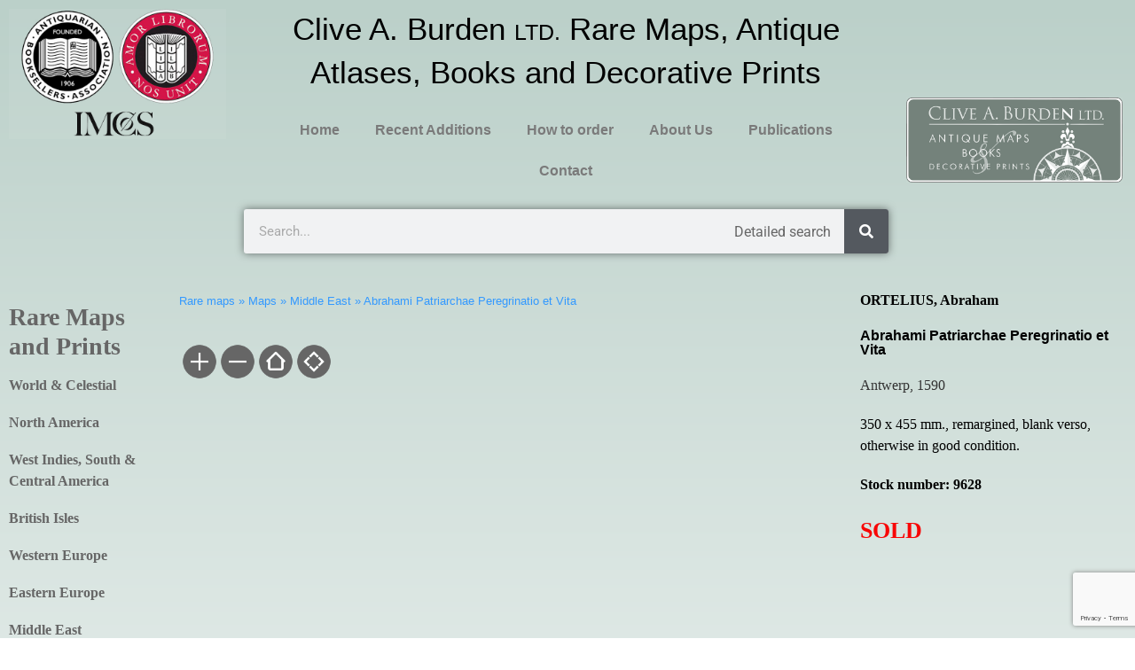

--- FILE ---
content_type: text/html; charset=UTF-8
request_url: https://www.caburdenraremaps.com/map/abrahami-patriarchae-peregrinatio-et-vita/
body_size: 21135
content:
<!doctype html>
<html lang="en-GB" prefix="og: https://ogp.me/ns#">
<head><meta charset="UTF-8"><script>if(navigator.userAgent.match(/MSIE|Internet Explorer/i)||navigator.userAgent.match(/Trident\/7\..*?rv:11/i)){var href=document.location.href;if(!href.match(/[?&]nowprocket/)){if(href.indexOf("?")==-1){if(href.indexOf("#")==-1){document.location.href=href+"?nowprocket=1"}else{document.location.href=href.replace("#","?nowprocket=1#")}}else{if(href.indexOf("#")==-1){document.location.href=href+"&nowprocket=1"}else{document.location.href=href.replace("#","&nowprocket=1#")}}}}</script><script>(()=>{class RocketLazyLoadScripts{constructor(){this.v="1.2.5.1",this.triggerEvents=["keydown","mousedown","mousemove","touchmove","touchstart","touchend","wheel"],this.userEventHandler=this.t.bind(this),this.touchStartHandler=this.i.bind(this),this.touchMoveHandler=this.o.bind(this),this.touchEndHandler=this.h.bind(this),this.clickHandler=this.u.bind(this),this.interceptedClicks=[],this.interceptedClickListeners=[],this.l(this),window.addEventListener("pageshow",(t=>{this.persisted=t.persisted,this.everythingLoaded&&this.m()})),document.addEventListener("DOMContentLoaded",(()=>{this.p()})),this.delayedScripts={normal:[],async:[],defer:[]},this.trash=[],this.allJQueries=[]}k(t){document.hidden?t.t():(this.triggerEvents.forEach((e=>window.addEventListener(e,t.userEventHandler,{passive:!0}))),window.addEventListener("touchstart",t.touchStartHandler,{passive:!0}),window.addEventListener("mousedown",t.touchStartHandler),document.addEventListener("visibilitychange",t.userEventHandler))}_(){this.triggerEvents.forEach((t=>window.removeEventListener(t,this.userEventHandler,{passive:!0}))),document.removeEventListener("visibilitychange",this.userEventHandler)}i(t){"HTML"!==t.target.tagName&&(window.addEventListener("touchend",this.touchEndHandler),window.addEventListener("mouseup",this.touchEndHandler),window.addEventListener("touchmove",this.touchMoveHandler,{passive:!0}),window.addEventListener("mousemove",this.touchMoveHandler),t.target.addEventListener("click",this.clickHandler),this.L(t.target,!0),this.M(t.target,"onclick","rocket-onclick"),this.C())}o(t){window.removeEventListener("touchend",this.touchEndHandler),window.removeEventListener("mouseup",this.touchEndHandler),window.removeEventListener("touchmove",this.touchMoveHandler,{passive:!0}),window.removeEventListener("mousemove",this.touchMoveHandler),t.target.removeEventListener("click",this.clickHandler),this.L(t.target,!1),this.M(t.target,"rocket-onclick","onclick"),this.O()}h(){window.removeEventListener("touchend",this.touchEndHandler),window.removeEventListener("mouseup",this.touchEndHandler),window.removeEventListener("touchmove",this.touchMoveHandler,{passive:!0}),window.removeEventListener("mousemove",this.touchMoveHandler)}u(t){t.target.removeEventListener("click",this.clickHandler),this.L(t.target,!1),this.M(t.target,"rocket-onclick","onclick"),this.interceptedClicks.push(t),t.preventDefault(),t.stopPropagation(),t.stopImmediatePropagation(),this.O()}D(){window.removeEventListener("touchstart",this.touchStartHandler,{passive:!0}),window.removeEventListener("mousedown",this.touchStartHandler),this.interceptedClicks.forEach((t=>{t.target.dispatchEvent(new MouseEvent("click",{view:t.view,bubbles:!0,cancelable:!0}))}))}l(t){EventTarget.prototype.addEventListenerBase=EventTarget.prototype.addEventListener,EventTarget.prototype.addEventListener=function(e,i,o){"click"!==e||t.windowLoaded||i===t.clickHandler||t.interceptedClickListeners.push({target:this,func:i,options:o}),(this||window).addEventListenerBase(e,i,o)}}L(t,e){this.interceptedClickListeners.forEach((i=>{i.target===t&&(e?t.removeEventListener("click",i.func,i.options):t.addEventListener("click",i.func,i.options))})),t.parentNode!==document.documentElement&&this.L(t.parentNode,e)}S(){return new Promise((t=>{this.T?this.O=t:t()}))}C(){this.T=!0}O(){this.T=!1}M(t,e,i){t.hasAttribute&&t.hasAttribute(e)&&(event.target.setAttribute(i,event.target.getAttribute(e)),event.target.removeAttribute(e))}t(){this._(this),"loading"===document.readyState?document.addEventListener("DOMContentLoaded",this.R.bind(this)):this.R()}p(){let t=[];document.querySelectorAll("script[type=rocketlazyloadscript][data-rocket-src]").forEach((e=>{let i=e.getAttribute("data-rocket-src");if(i&&0!==i.indexOf("data:")){0===i.indexOf("//")&&(i=location.protocol+i);try{const o=new URL(i).origin;o!==location.origin&&t.push({src:o,crossOrigin:e.crossOrigin||"module"===e.getAttribute("data-rocket-type")})}catch(t){}}})),t=[...new Map(t.map((t=>[JSON.stringify(t),t]))).values()],this.j(t,"preconnect")}async R(){this.lastBreath=Date.now(),this.P(this),this.F(this),this.q(),this.A(),this.I(),await this.U(this.delayedScripts.normal),await this.U(this.delayedScripts.defer),await this.U(this.delayedScripts.async);try{await this.W(),await this.H(this),await this.J()}catch(t){console.error(t)}window.dispatchEvent(new Event("rocket-allScriptsLoaded")),this.everythingLoaded=!0,this.S().then((()=>{this.D()})),this.N()}A(){document.querySelectorAll("script[type=rocketlazyloadscript]").forEach((t=>{t.hasAttribute("data-rocket-src")?t.hasAttribute("async")&&!1!==t.async?this.delayedScripts.async.push(t):t.hasAttribute("defer")&&!1!==t.defer||"module"===t.getAttribute("data-rocket-type")?this.delayedScripts.defer.push(t):this.delayedScripts.normal.push(t):this.delayedScripts.normal.push(t)}))}async B(t){if(await this.G(),!0!==t.noModule||!("noModule"in HTMLScriptElement.prototype))return new Promise((e=>{let i;function o(){(i||t).setAttribute("data-rocket-status","executed"),e()}try{if(navigator.userAgent.indexOf("Firefox/")>0||""===navigator.vendor)i=document.createElement("script"),[...t.attributes].forEach((t=>{let e=t.nodeName;"type"!==e&&("data-rocket-type"===e&&(e="type"),"data-rocket-src"===e&&(e="src"),i.setAttribute(e,t.nodeValue))})),t.text&&(i.text=t.text),i.hasAttribute("src")?(i.addEventListener("load",o),i.addEventListener("error",(function(){i.setAttribute("data-rocket-status","failed"),e()})),setTimeout((()=>{i.isConnected||e()}),1)):(i.text=t.text,o()),t.parentNode.replaceChild(i,t);else{const i=t.getAttribute("data-rocket-type"),n=t.getAttribute("data-rocket-src");i?(t.type=i,t.removeAttribute("data-rocket-type")):t.removeAttribute("type"),t.addEventListener("load",o),t.addEventListener("error",(function(){t.setAttribute("data-rocket-status","failed"),e()})),n?(t.removeAttribute("data-rocket-src"),t.src=n):t.src="data:text/javascript;base64,"+window.btoa(unescape(encodeURIComponent(t.text)))}}catch(i){t.setAttribute("data-rocket-status","failed"),e()}}));t.setAttribute("data-rocket-status","skipped")}async U(t){const e=t.shift();return e&&e.isConnected?(await this.B(e),this.U(t)):Promise.resolve()}I(){this.j([...this.delayedScripts.normal,...this.delayedScripts.defer,...this.delayedScripts.async],"preload")}j(t,e){var i=document.createDocumentFragment();t.forEach((t=>{const o=t.getAttribute&&t.getAttribute("data-rocket-src")||t.src;if(o){const n=document.createElement("link");n.href=o,n.rel=e,"preconnect"!==e&&(n.as="script"),t.getAttribute&&"module"===t.getAttribute("data-rocket-type")&&(n.crossOrigin=!0),t.crossOrigin&&(n.crossOrigin=t.crossOrigin),t.integrity&&(n.integrity=t.integrity),i.appendChild(n),this.trash.push(n)}})),document.head.appendChild(i)}P(t){let e={};function i(i,o){return e[o].eventsToRewrite.indexOf(i)>=0&&!t.everythingLoaded?"rocket-"+i:i}function o(t,o){!function(t){e[t]||(e[t]={originalFunctions:{add:t.addEventListener,remove:t.removeEventListener},eventsToRewrite:[]},t.addEventListener=function(){arguments[0]=i(arguments[0],t),e[t].originalFunctions.add.apply(t,arguments)},t.removeEventListener=function(){arguments[0]=i(arguments[0],t),e[t].originalFunctions.remove.apply(t,arguments)})}(t),e[t].eventsToRewrite.push(o)}function n(e,i){let o=e[i];e[i]=null,Object.defineProperty(e,i,{get:()=>o||function(){},set(n){t.everythingLoaded?o=n:e["rocket"+i]=o=n}})}o(document,"DOMContentLoaded"),o(window,"DOMContentLoaded"),o(window,"load"),o(window,"pageshow"),o(document,"readystatechange"),n(document,"onreadystatechange"),n(window,"onload"),n(window,"onpageshow")}F(t){let e;function i(e){return t.everythingLoaded?e:e.split(" ").map((t=>"load"===t||0===t.indexOf("load.")?"rocket-jquery-load":t)).join(" ")}function o(o){if(o&&o.fn&&!t.allJQueries.includes(o)){o.fn.ready=o.fn.init.prototype.ready=function(e){return t.domReadyFired?e.bind(document)(o):document.addEventListener("rocket-DOMContentLoaded",(()=>e.bind(document)(o))),o([])};const e=o.fn.on;o.fn.on=o.fn.init.prototype.on=function(){return this[0]===window&&("string"==typeof arguments[0]||arguments[0]instanceof String?arguments[0]=i(arguments[0]):"object"==typeof arguments[0]&&Object.keys(arguments[0]).forEach((t=>{const e=arguments[0][t];delete arguments[0][t],arguments[0][i(t)]=e}))),e.apply(this,arguments),this},t.allJQueries.push(o)}e=o}o(window.jQuery),Object.defineProperty(window,"jQuery",{get:()=>e,set(t){o(t)}})}async H(t){const e=document.querySelector("script[data-webpack]");e&&(await async function(){return new Promise((t=>{e.addEventListener("load",t),e.addEventListener("error",t)}))}(),await t.K(),await t.H(t))}async W(){this.domReadyFired=!0,await this.G(),document.dispatchEvent(new Event("rocket-readystatechange")),await this.G(),document.rocketonreadystatechange&&document.rocketonreadystatechange(),await this.G(),document.dispatchEvent(new Event("rocket-DOMContentLoaded")),await this.G(),window.dispatchEvent(new Event("rocket-DOMContentLoaded"))}async J(){await this.G(),document.dispatchEvent(new Event("rocket-readystatechange")),await this.G(),document.rocketonreadystatechange&&document.rocketonreadystatechange(),await this.G(),window.dispatchEvent(new Event("rocket-load")),await this.G(),window.rocketonload&&window.rocketonload(),await this.G(),this.allJQueries.forEach((t=>t(window).trigger("rocket-jquery-load"))),await this.G();const t=new Event("rocket-pageshow");t.persisted=this.persisted,window.dispatchEvent(t),await this.G(),window.rocketonpageshow&&window.rocketonpageshow({persisted:this.persisted}),this.windowLoaded=!0}m(){document.onreadystatechange&&document.onreadystatechange(),window.onload&&window.onload(),window.onpageshow&&window.onpageshow({persisted:this.persisted})}q(){const t=new Map;document.write=document.writeln=function(e){const i=document.currentScript;i||console.error("WPRocket unable to document.write this: "+e);const o=document.createRange(),n=i.parentElement;let s=t.get(i);void 0===s&&(s=i.nextSibling,t.set(i,s));const c=document.createDocumentFragment();o.setStart(c,0),c.appendChild(o.createContextualFragment(e)),n.insertBefore(c,s)}}async G(){Date.now()-this.lastBreath>45&&(await this.K(),this.lastBreath=Date.now())}async K(){return document.hidden?new Promise((t=>setTimeout(t))):new Promise((t=>requestAnimationFrame(t)))}N(){this.trash.forEach((t=>t.remove()))}static run(){const t=new RocketLazyLoadScripts;t.k(t)}}RocketLazyLoadScripts.run()})();</script>
	
	<meta name="viewport" content="width=device-width, initial-scale=1">
	<link rel="profile" href="https://gmpg.org/xfn/11">
	
<!-- Search Engine Optimization by Rank Math PRO - https://rankmath.com/ -->
<title>Abrahami Patriarchae Peregrinatio et Vita</title>
<meta name="description" content="A double-page engraved map of the wanderings and life of the Patriarch Abraham. The map is displayed as though on a banner hung on a wall. It illustrates"/>
<meta name="robots" content="follow, index, max-snippet:-1, max-video-preview:-1, max-image-preview:large"/>
<link rel="canonical" href="https://www.caburdenraremaps.com/map/abrahami-patriarchae-peregrinatio-et-vita/" />
<meta property="og:locale" content="en_GB" />
<meta property="og:type" content="article" />
<meta property="og:title" content="Abrahami Patriarchae Peregrinatio et Vita" />
<meta property="og:description" content="A double-page engraved map of the wanderings and life of the Patriarch Abraham. The map is displayed as though on a banner hung on a wall. It illustrates" />
<meta property="og:url" content="https://www.caburdenraremaps.com/map/abrahami-patriarchae-peregrinatio-et-vita/" />
<meta property="og:site_name" content="Rare Maps" />
<meta property="article:section" content="Middle East" />
<meta property="og:updated_time" content="2022-05-01T17:59:55+01:00" />
<meta property="og:image" content="https://www.caburdenraremaps.com/wp-content/uploads/2022/02/9628.jpg" />
<meta property="og:image:secure_url" content="https://www.caburdenraremaps.com/wp-content/uploads/2022/02/9628.jpg" />
<meta property="og:image:alt" content="Abrahami Patriarchae Peregrinatio et Vita" />
<meta name="twitter:card" content="summary_large_image" />
<meta name="twitter:title" content="Abrahami Patriarchae Peregrinatio et Vita" />
<meta name="twitter:description" content="A double-page engraved map of the wanderings and life of the Patriarch Abraham. The map is displayed as though on a banner hung on a wall. It illustrates" />
<script type="application/ld+json" class="rank-math-schema-pro">{"@context":"https://schema.org","@graph":[{"@type":"BreadcrumbList","@id":"https://www.caburdenraremaps.com/map/abrahami-patriarchae-peregrinatio-et-vita/#breadcrumb","itemListElement":[{"@type":"ListItem","position":"1","item":{"@id":"https://www.caburdenraremaps.com","name":"Rare maps"}},{"@type":"ListItem","position":"2","item":{"@id":"https://www.caburdenraremaps.com/map/","name":"Maps"}},{"@type":"ListItem","position":"3","item":{"@id":"https://www.caburdenraremaps.com/middle-east/","name":"Middle East"}},{"@type":"ListItem","position":"4","item":{"@id":"https://www.caburdenraremaps.com/map/abrahami-patriarchae-peregrinatio-et-vita/","name":"Abrahami Patriarchae Peregrinatio et Vita"}}]}]}</script>
<!-- /Rank Math WordPress SEO plugin -->

<link rel='dns-prefetch' href='//www.google.com' />

<link rel="alternate" type="application/rss+xml" title="Rare Maps &raquo; Feed" href="https://www.caburdenraremaps.com/feed/" />
<link rel="alternate" type="application/rss+xml" title="Rare Maps &raquo; Comments Feed" href="https://www.caburdenraremaps.com/comments/feed/" />
<link rel="alternate" title="oEmbed (JSON)" type="application/json+oembed" href="https://www.caburdenraremaps.com/wp-json/oembed/1.0/embed?url=https%3A%2F%2Fwww.caburdenraremaps.com%2Fmap%2Fabrahami-patriarchae-peregrinatio-et-vita%2F" />
<link rel="alternate" title="oEmbed (XML)" type="text/xml+oembed" href="https://www.caburdenraremaps.com/wp-json/oembed/1.0/embed?url=https%3A%2F%2Fwww.caburdenraremaps.com%2Fmap%2Fabrahami-patriarchae-peregrinatio-et-vita%2F&#038;format=xml" />
<style id='wp-img-auto-sizes-contain-inline-css'>
img:is([sizes=auto i],[sizes^="auto," i]){contain-intrinsic-size:3000px 1500px}
/*# sourceURL=wp-img-auto-sizes-contain-inline-css */
</style>
<style id='wp-emoji-styles-inline-css'>

	img.wp-smiley, img.emoji {
		display: inline !important;
		border: none !important;
		box-shadow: none !important;
		height: 1em !important;
		width: 1em !important;
		margin: 0 0.07em !important;
		vertical-align: -0.1em !important;
		background: none !important;
		padding: 0 !important;
	}
/*# sourceURL=wp-emoji-styles-inline-css */
</style>
<link rel='stylesheet' id='wp-block-library-css' href='https://www.caburdenraremaps.com/wp-includes/css/dist/block-library/style.min.css?ver=6.9' media='all' />
<style id='global-styles-inline-css'>
:root{--wp--preset--aspect-ratio--square: 1;--wp--preset--aspect-ratio--4-3: 4/3;--wp--preset--aspect-ratio--3-4: 3/4;--wp--preset--aspect-ratio--3-2: 3/2;--wp--preset--aspect-ratio--2-3: 2/3;--wp--preset--aspect-ratio--16-9: 16/9;--wp--preset--aspect-ratio--9-16: 9/16;--wp--preset--color--black: #000000;--wp--preset--color--cyan-bluish-gray: #abb8c3;--wp--preset--color--white: #ffffff;--wp--preset--color--pale-pink: #f78da7;--wp--preset--color--vivid-red: #cf2e2e;--wp--preset--color--luminous-vivid-orange: #ff6900;--wp--preset--color--luminous-vivid-amber: #fcb900;--wp--preset--color--light-green-cyan: #7bdcb5;--wp--preset--color--vivid-green-cyan: #00d084;--wp--preset--color--pale-cyan-blue: #8ed1fc;--wp--preset--color--vivid-cyan-blue: #0693e3;--wp--preset--color--vivid-purple: #9b51e0;--wp--preset--gradient--vivid-cyan-blue-to-vivid-purple: linear-gradient(135deg,rgb(6,147,227) 0%,rgb(155,81,224) 100%);--wp--preset--gradient--light-green-cyan-to-vivid-green-cyan: linear-gradient(135deg,rgb(122,220,180) 0%,rgb(0,208,130) 100%);--wp--preset--gradient--luminous-vivid-amber-to-luminous-vivid-orange: linear-gradient(135deg,rgb(252,185,0) 0%,rgb(255,105,0) 100%);--wp--preset--gradient--luminous-vivid-orange-to-vivid-red: linear-gradient(135deg,rgb(255,105,0) 0%,rgb(207,46,46) 100%);--wp--preset--gradient--very-light-gray-to-cyan-bluish-gray: linear-gradient(135deg,rgb(238,238,238) 0%,rgb(169,184,195) 100%);--wp--preset--gradient--cool-to-warm-spectrum: linear-gradient(135deg,rgb(74,234,220) 0%,rgb(151,120,209) 20%,rgb(207,42,186) 40%,rgb(238,44,130) 60%,rgb(251,105,98) 80%,rgb(254,248,76) 100%);--wp--preset--gradient--blush-light-purple: linear-gradient(135deg,rgb(255,206,236) 0%,rgb(152,150,240) 100%);--wp--preset--gradient--blush-bordeaux: linear-gradient(135deg,rgb(254,205,165) 0%,rgb(254,45,45) 50%,rgb(107,0,62) 100%);--wp--preset--gradient--luminous-dusk: linear-gradient(135deg,rgb(255,203,112) 0%,rgb(199,81,192) 50%,rgb(65,88,208) 100%);--wp--preset--gradient--pale-ocean: linear-gradient(135deg,rgb(255,245,203) 0%,rgb(182,227,212) 50%,rgb(51,167,181) 100%);--wp--preset--gradient--electric-grass: linear-gradient(135deg,rgb(202,248,128) 0%,rgb(113,206,126) 100%);--wp--preset--gradient--midnight: linear-gradient(135deg,rgb(2,3,129) 0%,rgb(40,116,252) 100%);--wp--preset--font-size--small: 13px;--wp--preset--font-size--medium: 20px;--wp--preset--font-size--large: 36px;--wp--preset--font-size--x-large: 42px;--wp--preset--spacing--20: 0.44rem;--wp--preset--spacing--30: 0.67rem;--wp--preset--spacing--40: 1rem;--wp--preset--spacing--50: 1.5rem;--wp--preset--spacing--60: 2.25rem;--wp--preset--spacing--70: 3.38rem;--wp--preset--spacing--80: 5.06rem;--wp--preset--shadow--natural: 6px 6px 9px rgba(0, 0, 0, 0.2);--wp--preset--shadow--deep: 12px 12px 50px rgba(0, 0, 0, 0.4);--wp--preset--shadow--sharp: 6px 6px 0px rgba(0, 0, 0, 0.2);--wp--preset--shadow--outlined: 6px 6px 0px -3px rgb(255, 255, 255), 6px 6px rgb(0, 0, 0);--wp--preset--shadow--crisp: 6px 6px 0px rgb(0, 0, 0);}:root { --wp--style--global--content-size: 800px;--wp--style--global--wide-size: 1200px; }:where(body) { margin: 0; }.wp-site-blocks > .alignleft { float: left; margin-right: 2em; }.wp-site-blocks > .alignright { float: right; margin-left: 2em; }.wp-site-blocks > .aligncenter { justify-content: center; margin-left: auto; margin-right: auto; }:where(.wp-site-blocks) > * { margin-block-start: 24px; margin-block-end: 0; }:where(.wp-site-blocks) > :first-child { margin-block-start: 0; }:where(.wp-site-blocks) > :last-child { margin-block-end: 0; }:root { --wp--style--block-gap: 24px; }:root :where(.is-layout-flow) > :first-child{margin-block-start: 0;}:root :where(.is-layout-flow) > :last-child{margin-block-end: 0;}:root :where(.is-layout-flow) > *{margin-block-start: 24px;margin-block-end: 0;}:root :where(.is-layout-constrained) > :first-child{margin-block-start: 0;}:root :where(.is-layout-constrained) > :last-child{margin-block-end: 0;}:root :where(.is-layout-constrained) > *{margin-block-start: 24px;margin-block-end: 0;}:root :where(.is-layout-flex){gap: 24px;}:root :where(.is-layout-grid){gap: 24px;}.is-layout-flow > .alignleft{float: left;margin-inline-start: 0;margin-inline-end: 2em;}.is-layout-flow > .alignright{float: right;margin-inline-start: 2em;margin-inline-end: 0;}.is-layout-flow > .aligncenter{margin-left: auto !important;margin-right: auto !important;}.is-layout-constrained > .alignleft{float: left;margin-inline-start: 0;margin-inline-end: 2em;}.is-layout-constrained > .alignright{float: right;margin-inline-start: 2em;margin-inline-end: 0;}.is-layout-constrained > .aligncenter{margin-left: auto !important;margin-right: auto !important;}.is-layout-constrained > :where(:not(.alignleft):not(.alignright):not(.alignfull)){max-width: var(--wp--style--global--content-size);margin-left: auto !important;margin-right: auto !important;}.is-layout-constrained > .alignwide{max-width: var(--wp--style--global--wide-size);}body .is-layout-flex{display: flex;}.is-layout-flex{flex-wrap: wrap;align-items: center;}.is-layout-flex > :is(*, div){margin: 0;}body .is-layout-grid{display: grid;}.is-layout-grid > :is(*, div){margin: 0;}body{padding-top: 0px;padding-right: 0px;padding-bottom: 0px;padding-left: 0px;}a:where(:not(.wp-element-button)){text-decoration: underline;}:root :where(.wp-element-button, .wp-block-button__link){background-color: #32373c;border-width: 0;color: #fff;font-family: inherit;font-size: inherit;font-style: inherit;font-weight: inherit;letter-spacing: inherit;line-height: inherit;padding-top: calc(0.667em + 2px);padding-right: calc(1.333em + 2px);padding-bottom: calc(0.667em + 2px);padding-left: calc(1.333em + 2px);text-decoration: none;text-transform: inherit;}.has-black-color{color: var(--wp--preset--color--black) !important;}.has-cyan-bluish-gray-color{color: var(--wp--preset--color--cyan-bluish-gray) !important;}.has-white-color{color: var(--wp--preset--color--white) !important;}.has-pale-pink-color{color: var(--wp--preset--color--pale-pink) !important;}.has-vivid-red-color{color: var(--wp--preset--color--vivid-red) !important;}.has-luminous-vivid-orange-color{color: var(--wp--preset--color--luminous-vivid-orange) !important;}.has-luminous-vivid-amber-color{color: var(--wp--preset--color--luminous-vivid-amber) !important;}.has-light-green-cyan-color{color: var(--wp--preset--color--light-green-cyan) !important;}.has-vivid-green-cyan-color{color: var(--wp--preset--color--vivid-green-cyan) !important;}.has-pale-cyan-blue-color{color: var(--wp--preset--color--pale-cyan-blue) !important;}.has-vivid-cyan-blue-color{color: var(--wp--preset--color--vivid-cyan-blue) !important;}.has-vivid-purple-color{color: var(--wp--preset--color--vivid-purple) !important;}.has-black-background-color{background-color: var(--wp--preset--color--black) !important;}.has-cyan-bluish-gray-background-color{background-color: var(--wp--preset--color--cyan-bluish-gray) !important;}.has-white-background-color{background-color: var(--wp--preset--color--white) !important;}.has-pale-pink-background-color{background-color: var(--wp--preset--color--pale-pink) !important;}.has-vivid-red-background-color{background-color: var(--wp--preset--color--vivid-red) !important;}.has-luminous-vivid-orange-background-color{background-color: var(--wp--preset--color--luminous-vivid-orange) !important;}.has-luminous-vivid-amber-background-color{background-color: var(--wp--preset--color--luminous-vivid-amber) !important;}.has-light-green-cyan-background-color{background-color: var(--wp--preset--color--light-green-cyan) !important;}.has-vivid-green-cyan-background-color{background-color: var(--wp--preset--color--vivid-green-cyan) !important;}.has-pale-cyan-blue-background-color{background-color: var(--wp--preset--color--pale-cyan-blue) !important;}.has-vivid-cyan-blue-background-color{background-color: var(--wp--preset--color--vivid-cyan-blue) !important;}.has-vivid-purple-background-color{background-color: var(--wp--preset--color--vivid-purple) !important;}.has-black-border-color{border-color: var(--wp--preset--color--black) !important;}.has-cyan-bluish-gray-border-color{border-color: var(--wp--preset--color--cyan-bluish-gray) !important;}.has-white-border-color{border-color: var(--wp--preset--color--white) !important;}.has-pale-pink-border-color{border-color: var(--wp--preset--color--pale-pink) !important;}.has-vivid-red-border-color{border-color: var(--wp--preset--color--vivid-red) !important;}.has-luminous-vivid-orange-border-color{border-color: var(--wp--preset--color--luminous-vivid-orange) !important;}.has-luminous-vivid-amber-border-color{border-color: var(--wp--preset--color--luminous-vivid-amber) !important;}.has-light-green-cyan-border-color{border-color: var(--wp--preset--color--light-green-cyan) !important;}.has-vivid-green-cyan-border-color{border-color: var(--wp--preset--color--vivid-green-cyan) !important;}.has-pale-cyan-blue-border-color{border-color: var(--wp--preset--color--pale-cyan-blue) !important;}.has-vivid-cyan-blue-border-color{border-color: var(--wp--preset--color--vivid-cyan-blue) !important;}.has-vivid-purple-border-color{border-color: var(--wp--preset--color--vivid-purple) !important;}.has-vivid-cyan-blue-to-vivid-purple-gradient-background{background: var(--wp--preset--gradient--vivid-cyan-blue-to-vivid-purple) !important;}.has-light-green-cyan-to-vivid-green-cyan-gradient-background{background: var(--wp--preset--gradient--light-green-cyan-to-vivid-green-cyan) !important;}.has-luminous-vivid-amber-to-luminous-vivid-orange-gradient-background{background: var(--wp--preset--gradient--luminous-vivid-amber-to-luminous-vivid-orange) !important;}.has-luminous-vivid-orange-to-vivid-red-gradient-background{background: var(--wp--preset--gradient--luminous-vivid-orange-to-vivid-red) !important;}.has-very-light-gray-to-cyan-bluish-gray-gradient-background{background: var(--wp--preset--gradient--very-light-gray-to-cyan-bluish-gray) !important;}.has-cool-to-warm-spectrum-gradient-background{background: var(--wp--preset--gradient--cool-to-warm-spectrum) !important;}.has-blush-light-purple-gradient-background{background: var(--wp--preset--gradient--blush-light-purple) !important;}.has-blush-bordeaux-gradient-background{background: var(--wp--preset--gradient--blush-bordeaux) !important;}.has-luminous-dusk-gradient-background{background: var(--wp--preset--gradient--luminous-dusk) !important;}.has-pale-ocean-gradient-background{background: var(--wp--preset--gradient--pale-ocean) !important;}.has-electric-grass-gradient-background{background: var(--wp--preset--gradient--electric-grass) !important;}.has-midnight-gradient-background{background: var(--wp--preset--gradient--midnight) !important;}.has-small-font-size{font-size: var(--wp--preset--font-size--small) !important;}.has-medium-font-size{font-size: var(--wp--preset--font-size--medium) !important;}.has-large-font-size{font-size: var(--wp--preset--font-size--large) !important;}.has-x-large-font-size{font-size: var(--wp--preset--font-size--x-large) !important;}
/*# sourceURL=global-styles-inline-css */
</style>

<link data-minify="1" rel='stylesheet' id='bootstrap-iso-css' href='https://www.caburdenraremaps.com/wp-content/cache/min/1/wp-content/plugins/caburden/assets/css/bootstrap-iso.css?ver=1768630520' media='all' />
<link rel='stylesheet' id='slinky.min.css-css' href='https://www.caburdenraremaps.com/wp-content/plugins/caburden/assets/css/slinky.min.css?ver=6.9' media='all' />
<link data-minify="1" rel='stylesheet' id='cookie-consent-style-css' href='https://www.caburdenraremaps.com/wp-content/cache/min/1/wp-content/plugins/uk-cookie-consent/assets/css/style.css?ver=1768630520' media='all' />
<link data-minify="1" rel='stylesheet' id='hello-elementor-css' href='https://www.caburdenraremaps.com/wp-content/cache/min/1/wp-content/themes/hello-elementor/assets/css/reset.css?ver=1768630520' media='all' />
<link data-minify="1" rel='stylesheet' id='hello-elementor-theme-style-css' href='https://www.caburdenraremaps.com/wp-content/cache/min/1/wp-content/themes/hello-elementor/assets/css/theme.css?ver=1768630520' media='all' />
<link data-minify="1" rel='stylesheet' id='hello-elementor-header-footer-css' href='https://www.caburdenraremaps.com/wp-content/cache/min/1/wp-content/themes/hello-elementor/assets/css/header-footer.css?ver=1768630520' media='all' />
<link rel='stylesheet' id='elementor-frontend-css' href='https://www.caburdenraremaps.com/wp-content/plugins/elementor/assets/css/frontend.min.css?ver=3.33.2' media='all' />
<link rel='stylesheet' id='elementor-post-1054-css' href='https://www.caburdenraremaps.com/wp-content/uploads/elementor/css/post-1054.css?ver=1768406736' media='all' />
<link rel='stylesheet' id='widget-image-css' href='https://www.caburdenraremaps.com/wp-content/plugins/elementor/assets/css/widget-image.min.css?ver=3.33.2' media='all' />
<link rel='stylesheet' id='widget-heading-css' href='https://www.caburdenraremaps.com/wp-content/plugins/elementor/assets/css/widget-heading.min.css?ver=3.33.2' media='all' />
<link rel='stylesheet' id='widget-nav-menu-css' href='https://www.caburdenraremaps.com/wp-content/plugins/elementor-pro/assets/css/widget-nav-menu.min.css?ver=3.33.1' media='all' />
<link rel='stylesheet' id='widget-search-form-css' href='https://www.caburdenraremaps.com/wp-content/plugins/elementor-pro/assets/css/widget-search-form.min.css?ver=3.33.1' media='all' />
<link rel='stylesheet' id='elementor-icons-shared-0-css' href='https://www.caburdenraremaps.com/wp-content/plugins/elementor/assets/lib/font-awesome/css/fontawesome.min.css?ver=5.15.3' media='all' />
<link data-minify="1" rel='stylesheet' id='elementor-icons-fa-solid-css' href='https://www.caburdenraremaps.com/wp-content/cache/min/1/wp-content/plugins/elementor/assets/lib/font-awesome/css/solid.min.css?ver=1768630520' media='all' />
<link data-minify="1" rel='stylesheet' id='swiper-css' href='https://www.caburdenraremaps.com/wp-content/cache/min/1/wp-content/plugins/elementor/assets/lib/swiper/v8/css/swiper.min.css?ver=1768630542' media='all' />
<link rel='stylesheet' id='e-swiper-css' href='https://www.caburdenraremaps.com/wp-content/plugins/elementor/assets/css/conditionals/e-swiper.min.css?ver=3.33.2' media='all' />
<link rel='stylesheet' id='widget-image-carousel-css' href='https://www.caburdenraremaps.com/wp-content/plugins/elementor/assets/css/widget-image-carousel.min.css?ver=3.33.2' media='all' />
<link rel='stylesheet' id='widget-text-editor-css' href='https://www.caburdenraremaps.com/wp-content/plugins/elementor/assets/css/widget-text-editor.min.css?ver=3.33.2' media='all' />
<link rel='stylesheet' id='widget-form-css' href='https://www.caburdenraremaps.com/wp-content/plugins/elementor-pro/assets/css/widget-form.min.css?ver=3.33.1' media='all' />
<link rel='stylesheet' id='e-animation-slideInRight-css' href='https://www.caburdenraremaps.com/wp-content/plugins/elementor/assets/lib/animations/styles/slideInRight.min.css?ver=3.33.2' media='all' />
<link rel='stylesheet' id='e-animation-fadeIn-css' href='https://www.caburdenraremaps.com/wp-content/plugins/elementor/assets/lib/animations/styles/fadeIn.min.css?ver=3.33.2' media='all' />
<link rel='stylesheet' id='e-popup-css' href='https://www.caburdenraremaps.com/wp-content/plugins/elementor-pro/assets/css/conditionals/popup.min.css?ver=3.33.1' media='all' />
<link data-minify="1" rel='stylesheet' id='elementor-icons-css' href='https://www.caburdenraremaps.com/wp-content/cache/min/1/wp-content/plugins/elementor/assets/lib/eicons/css/elementor-icons.min.css?ver=1768630520' media='all' />
<link rel='stylesheet' id='elementor-post-51460-css' href='https://www.caburdenraremaps.com/wp-content/uploads/elementor/css/post-51460.css?ver=1768406748' media='all' />
<link rel='stylesheet' id='elementor-post-1064-css' href='https://www.caburdenraremaps.com/wp-content/uploads/elementor/css/post-1064.css?ver=1768406736' media='all' />
<link rel='stylesheet' id='elementor-post-1088-css' href='https://www.caburdenraremaps.com/wp-content/uploads/elementor/css/post-1088.css?ver=1768406763' media='all' />
<link rel='stylesheet' id='elementor-post-32174-css' href='https://www.caburdenraremaps.com/wp-content/uploads/elementor/css/post-32174.css?ver=1768406736' media='all' />
<link data-minify="1" rel='stylesheet' id='scss-css' href='https://www.caburdenraremaps.com/wp-content/cache/min/1/wp-content/cache/busting/1/sccss.css?ver=1768630520' media='all' />
<link data-minify="1" rel='stylesheet' id='elementor-gf-local-robotoslab-css' href='https://www.caburdenraremaps.com/wp-content/cache/min/1/wp-content/uploads/elementor/google-fonts/css/robotoslab.css?ver=1768630520' media='all' />
<link data-minify="1" rel='stylesheet' id='elementor-gf-local-roboto-css' href='https://www.caburdenraremaps.com/wp-content/cache/min/1/wp-content/uploads/elementor/google-fonts/css/roboto.css?ver=1768630520' media='all' />
<script type="rocketlazyloadscript" data-rocket-src="https://www.caburdenraremaps.com/wp-includes/js/jquery/jquery.min.js?ver=3.7.1" id="jquery-core-js" defer></script>
<script type="rocketlazyloadscript" data-rocket-src="https://www.caburdenraremaps.com/wp-includes/js/jquery/jquery-migrate.min.js?ver=3.4.1" id="jquery-migrate-js" defer></script>
<link rel="https://api.w.org/" href="https://www.caburdenraremaps.com/wp-json/" /><link rel="alternate" title="JSON" type="application/json" href="https://www.caburdenraremaps.com/wp-json/wp/v2/map/19632" /><link rel="EditURI" type="application/rsd+xml" title="RSD" href="https://www.caburdenraremaps.com/xmlrpc.php?rsd" />
<meta name="generator" content="WordPress 6.9" />
<link rel='shortlink' href='https://www.caburdenraremaps.com/?p=19632' />
<style id="ctcc-css" type="text/css" media="screen">
				#catapult-cookie-bar {
					box-sizing: border-box;
					max-height: 0;
					opacity: 0;
					z-index: 99999;
					overflow: hidden;
					color: #ddd;
					position: fixed;
					left: 0;
					bottom: 0;
					width: 100%;
					background-color: #464646;
				}
				#catapult-cookie-bar a {
					color: #fff;
				}
				#catapult-cookie-bar .x_close span {
					background-color: ;
				}
				button#catapultCookie {
					background:;
					color: ;
					border: 0; padding: 6px 9px; border-radius: 3px;
				}
				#catapult-cookie-bar h3 {
					color: #ddd;
				}
				.has-cookie-bar #catapult-cookie-bar {
					opacity: 1;
					max-height: 999px;
					min-height: 30px;
				}</style><meta name="generator" content="Elementor 3.33.2; features: additional_custom_breakpoints; settings: css_print_method-external, google_font-enabled, font_display-auto">
			<style>
				.e-con.e-parent:nth-of-type(n+4):not(.e-lazyloaded):not(.e-no-lazyload),
				.e-con.e-parent:nth-of-type(n+4):not(.e-lazyloaded):not(.e-no-lazyload) * {
					background-image: none !important;
				}
				@media screen and (max-height: 1024px) {
					.e-con.e-parent:nth-of-type(n+3):not(.e-lazyloaded):not(.e-no-lazyload),
					.e-con.e-parent:nth-of-type(n+3):not(.e-lazyloaded):not(.e-no-lazyload) * {
						background-image: none !important;
					}
				}
				@media screen and (max-height: 640px) {
					.e-con.e-parent:nth-of-type(n+2):not(.e-lazyloaded):not(.e-no-lazyload),
					.e-con.e-parent:nth-of-type(n+2):not(.e-lazyloaded):not(.e-no-lazyload) * {
						background-image: none !important;
					}
				}
			</style>
			<link rel="icon" href="https://www.caburdenraremaps.com/wp-content/uploads/2022/02/favicon.png" sizes="32x32" />
<link rel="icon" href="https://www.caburdenraremaps.com/wp-content/uploads/2022/02/favicon.png" sizes="192x192" />
<link rel="apple-touch-icon" href="https://www.caburdenraremaps.com/wp-content/uploads/2022/02/favicon.png" />
<meta name="msapplication-TileImage" content="https://www.caburdenraremaps.com/wp-content/uploads/2022/02/favicon.png" />
<style id="sccss">/* Enter Your Custom CSS Here */
button.btn.btn-gray.btn-sm, input.btn.btn-gray.btn-sm {
   color: #fff;
    background-color: #666;
    border-color: #666;
    font-family: "Verdana", sans-serif;
    width: 100px;
    height: 39px;
}

input#gform_submit_button_1,input#gform_submit_button_4,input#gform_submit_button_2 {
    color: #fff;
    background-color: #666;
    border-color: #666;
    font-family: "Verdana", sans-serif;
    width: 100px;
    height: 39px;
	  font-weight:700!important;
}

button.btn.btn-gray.btn-sm:hover, input.btn.btn-gray.btn-sm:hover {
    background-color: #333;
    border-color: #333;
}
input#gform_submit_button_2,input#gform_submit_button_4,input#gform_submit_button_1 {
    background-color: #666;
    color: white;
    border: white;
}
.gf_readonly input {
    background-color: #f1f1f1;
}
input#gform_submit_button_2:hover, input#gform_submit_button_4:hover {
background-color: #333;
    color: white;
    border: white;
    
}
ul.books-catalogue {
    list-style-type: none;
    padding-left: 0;
    color: #666;
}

ul.books-catalogue a {
    color: #666;
    font-weight: bold;
    font-family: Verdana;
}

ul.books-catalogue li {
    padding-bottom: 18px;
}
.sidebar-title {
    font-family: "Verdana";
    color: #666666;
    font-weight: bold;
}
body{
	transition: background 0.3s, border 0.3s, border-radius 0.3s, box-shadow 0.3s;
background-color: transparent;
    background-image: linear-gradient(180deg, #BBD0C9 0%, #FFFFFF 100%);
}
.slinky-theme-default a:not(.back) {
		padding:0px;
    padding-bottom: 1px !important;
}
.slinky-theme-default .back::before {
    padding-left: 0;
}
ul.books-catalogue li a {
    color: #666 !important;
}
.slinky-menu li ul {
    padding-left: 0;
}
div#catapult-cookie-bar {
    font-size: 12px;
}

.wp-block-image .aligncenter {
    margin-left: auto !important;
    margin-right: auto !important;
}
.elementor-widget-theme-post-content, .default-content.elementor-widget.elementor-widget-text-editor {
    font-family: Georgia,Times,Times New Roman,serif;
    font-size: 1rem;
    font-weight: 400;
    line-height: 1.5;
    color: #333;
}
.single-map .elementor-element-be0d0c7 > div > div:last-child {
    display: none;
}
.page-id-31614 .elementor-element-189db96 {
    display: none;
}
div#detailed-search {
    position: absolute !important;
    bottom: 28px;
    right: 75px;
    width: auto;
}
div#detailed-search a{
	color:#666;
}
.elementor-element-5efe7f7 a {
    color: #333;
}
p a{
	color: #7a7a7a;
}
input.elementor-search-form__input {
    padding-right: 127px !important;
}
body.page-id-1198 div#detailed-search {
    display: none;
}
.search br,.page-id-31625 br,.archive br,.page-id-1198 br,.page-id-31625 br {
    content: "a";
    display: block !important;
    margin-bottom: 0.5em !important;
}
body.search .pictures.mb-2 img,body.archive .pictures.mb-2 img,body.page-id-31625 .pictures.mb-2 img,body.page-id-1198 .pictures.mb-2 img {
    height: 200px;
}
nav.rank-math-breadcrumb a, nav.rank-math-breadcrumb span {
    font-size: 13px;
    color: #3399FF;
}
.elementor-slideshow__header .elementor-slideshow__counter {
    margin-right: 0;
}
.elementor-slideshow__header {
    color: var(--lightbox-ui-color);
    display: -webkit-box;
    display: -ms-flexbox;
    display: flex;
    -webkit-box-orient: initial;
    -webkit-box-direction: inherit;
    -ms-flex-direction: row-reverse;
    flex-direction: row;
    font-size: var(--lightbox-header-icons-size);
    padding-left: 1em;
    padding-right: 2.6em;
    top: 0;
    -webkit-box-align: center;
    -ms-flex-align: center;
    z-index: 10;
    justify-content: center;
}</style><noscript><style id="rocket-lazyload-nojs-css">.rll-youtube-player, [data-lazy-src]{display:none !important;}</style></noscript></head>
<body class="wp-singular map-template-default single single-map postid-19632 wp-embed-responsive wp-theme-hello-elementor hello-elementor-default elementor-default elementor-template-full-width elementor-kit-1054 elementor-page-1088">


<a class="skip-link screen-reader-text" href="#content">Skip to content</a>

		<header data-elementor-type="header" data-elementor-id="51460" class="elementor elementor-51460 elementor-location-header" data-elementor-post-type="elementor_library">
					<section class="elementor-section elementor-top-section elementor-element elementor-element-76d7d731 elementor-section-full_width elementor-section-height-default elementor-section-height-default" data-id="76d7d731" data-element_type="section">
						<div class="elementor-container elementor-column-gap-default">
					<div class="elementor-column elementor-col-33 elementor-top-column elementor-element elementor-element-179ad9b0" data-id="179ad9b0" data-element_type="column">
			<div class="elementor-widget-wrap elementor-element-populated">
						<div class="elementor-element elementor-element-53a362fd elementor-widget elementor-widget-image" data-id="53a362fd" data-element_type="widget" data-widget_type="image.default">
				<div class="elementor-widget-container">
															<img fetchpriority="high" width="642" height="384" src="data:image/svg+xml,%3Csvg%20xmlns='http://www.w3.org/2000/svg'%20viewBox='0%200%20642%20384'%3E%3C/svg%3E" class="attachment-medium_large size-medium_large wp-image-51458" alt="" data-lazy-srcset="https://www.caburdenraremaps.com/wp-content/uploads/2024/02/rare-maps.png 642w, https://www.caburdenraremaps.com/wp-content/uploads/2024/02/rare-maps-300x179.png 300w" data-lazy-sizes="(max-width: 642px) 100vw, 642px" data-lazy-src="https://www.caburdenraremaps.com/wp-content/uploads/2024/02/rare-maps.png" /><noscript><img fetchpriority="high" width="642" height="384" src="https://www.caburdenraremaps.com/wp-content/uploads/2024/02/rare-maps.png" class="attachment-medium_large size-medium_large wp-image-51458" alt="" srcset="https://www.caburdenraremaps.com/wp-content/uploads/2024/02/rare-maps.png 642w, https://www.caburdenraremaps.com/wp-content/uploads/2024/02/rare-maps-300x179.png 300w" sizes="(max-width: 642px) 100vw, 642px" /></noscript>															</div>
				</div>
					</div>
		</div>
				<div class="elementor-column elementor-col-33 elementor-top-column elementor-element elementor-element-6f0d2809" data-id="6f0d2809" data-element_type="column">
			<div class="elementor-widget-wrap elementor-element-populated">
						<div class="elementor-element elementor-element-aa9d6d0 elementor-widget elementor-widget-heading" data-id="aa9d6d0" data-element_type="widget" data-widget_type="heading.default">
				<div class="elementor-widget-container">
					<div class="elementor-heading-title elementor-size-default">Clive A. Burden <span class="header-ltd">LTD.</span> Rare Maps, Antique Atlases, Books and Decorative Prints</div>				</div>
				</div>
				<div class="elementor-element elementor-element-257917ce elementor-nav-menu__align-center elementor-nav-menu--dropdown-tablet elementor-nav-menu__text-align-aside elementor-nav-menu--toggle elementor-nav-menu--burger elementor-widget elementor-widget-nav-menu" data-id="257917ce" data-element_type="widget" data-settings="{&quot;layout&quot;:&quot;horizontal&quot;,&quot;submenu_icon&quot;:{&quot;value&quot;:&quot;&lt;i class=\&quot;fas fa-caret-down\&quot; aria-hidden=\&quot;true\&quot;&gt;&lt;\/i&gt;&quot;,&quot;library&quot;:&quot;fa-solid&quot;},&quot;toggle&quot;:&quot;burger&quot;}" data-widget_type="nav-menu.default">
				<div class="elementor-widget-container">
								<nav aria-label="Menu" class="elementor-nav-menu--main elementor-nav-menu__container elementor-nav-menu--layout-horizontal e--pointer-underline e--animation-fade">
				<ul id="menu-1-257917ce" class="elementor-nav-menu"><li class="menu-item menu-item-type-post_type menu-item-object-page menu-item-home menu-item-1146"><a href="https://www.caburdenraremaps.com/" class="elementor-item">Home</a></li>
<li class="menu-item menu-item-type-post_type menu-item-object-page menu-item-31666"><a href="https://www.caburdenraremaps.com/recently-added-rare-maps-for-sale/" class="elementor-item">Recent Additions</a></li>
<li class="menu-item menu-item-type-post_type menu-item-object-page menu-item-31669"><a href="https://www.caburdenraremaps.com/how-to-order-antique-maps-and-decorative-prints-from-ca-burden/" class="elementor-item">How to order</a></li>
<li class="menu-item menu-item-type-post_type menu-item-object-page menu-item-31715"><a href="https://www.caburdenraremaps.com/ca-burden-rare-maps-antique-atlases-prints/" class="elementor-item">About Us</a></li>
<li class="menu-item menu-item-type-post_type menu-item-object-page menu-item-31733"><a href="https://www.caburdenraremaps.com/rare-maps-catalogues-and-other-publications/" class="elementor-item">Publications</a></li>
<li class="menu-item menu-item-type-post_type menu-item-object-page menu-item-1839"><a href="https://www.caburdenraremaps.com/how-to-contact-ca-burden-rare-maps/" class="elementor-item">Contact</a></li>
</ul>			</nav>
					<div class="elementor-menu-toggle" role="button" tabindex="0" aria-label="Menu Toggle" aria-expanded="false">
			<i aria-hidden="true" role="presentation" class="elementor-menu-toggle__icon--open eicon-menu-bar"></i><i aria-hidden="true" role="presentation" class="elementor-menu-toggle__icon--close eicon-close"></i>		</div>
					<nav class="elementor-nav-menu--dropdown elementor-nav-menu__container" aria-hidden="true">
				<ul id="menu-2-257917ce" class="elementor-nav-menu"><li class="menu-item menu-item-type-post_type menu-item-object-page menu-item-home menu-item-1146"><a href="https://www.caburdenraremaps.com/" class="elementor-item" tabindex="-1">Home</a></li>
<li class="menu-item menu-item-type-post_type menu-item-object-page menu-item-31666"><a href="https://www.caburdenraremaps.com/recently-added-rare-maps-for-sale/" class="elementor-item" tabindex="-1">Recent Additions</a></li>
<li class="menu-item menu-item-type-post_type menu-item-object-page menu-item-31669"><a href="https://www.caburdenraremaps.com/how-to-order-antique-maps-and-decorative-prints-from-ca-burden/" class="elementor-item" tabindex="-1">How to order</a></li>
<li class="menu-item menu-item-type-post_type menu-item-object-page menu-item-31715"><a href="https://www.caburdenraremaps.com/ca-burden-rare-maps-antique-atlases-prints/" class="elementor-item" tabindex="-1">About Us</a></li>
<li class="menu-item menu-item-type-post_type menu-item-object-page menu-item-31733"><a href="https://www.caburdenraremaps.com/rare-maps-catalogues-and-other-publications/" class="elementor-item" tabindex="-1">Publications</a></li>
<li class="menu-item menu-item-type-post_type menu-item-object-page menu-item-1839"><a href="https://www.caburdenraremaps.com/how-to-contact-ca-burden-rare-maps/" class="elementor-item" tabindex="-1">Contact</a></li>
</ul>			</nav>
						</div>
				</div>
				<div class="elementor-element elementor-element-524a8a20 elementor-search-form--skin-classic elementor-search-form--button-type-icon elementor-search-form--icon-search elementor-widget elementor-widget-search-form" data-id="524a8a20" data-element_type="widget" data-settings="{&quot;skin&quot;:&quot;classic&quot;}" data-widget_type="search-form.default">
				<div class="elementor-widget-container">
							<search role="search">
			<form class="elementor-search-form" action="https://www.caburdenraremaps.com" method="get">
												<div class="elementor-search-form__container">
					<label class="elementor-screen-only" for="elementor-search-form-524a8a20">Search</label>

					
					<input id="elementor-search-form-524a8a20" placeholder="Search..." class="elementor-search-form__input" type="search" name="s" value="">
					
											<button class="elementor-search-form__submit" type="submit" aria-label="Search">
															<i aria-hidden="true" class="fas fa-search"></i>													</button>
					
									</div>
			</form>
		</search>
						</div>
				</div>
				<div class="elementor-element elementor-element-6c94c8be elementor-widget elementor-widget-text-editor" data-id="6c94c8be" data-element_type="widget" id="detailed-search" data-widget_type="text-editor.default">
				<div class="elementor-widget-container">
									<p><a href="https://www.caburdenraremaps.com/search-result/">Detailed search</a></p>								</div>
				</div>
					</div>
		</div>
				<div class="elementor-column elementor-col-33 elementor-top-column elementor-element elementor-element-7e22d692" data-id="7e22d692" data-element_type="column">
			<div class="elementor-widget-wrap elementor-element-populated">
						<div class="elementor-element elementor-element-2d7864a1 elementor-widget elementor-widget-image" data-id="2d7864a1" data-element_type="widget" data-widget_type="image.default">
				<div class="elementor-widget-container">
															<img width="768" height="300" src="data:image/svg+xml,%3Csvg%20xmlns='http://www.w3.org/2000/svg'%20viewBox='0%200%20768%20300'%3E%3C/svg%3E" class="attachment-medium_large size-medium_large wp-image-51459" alt="" data-lazy-srcset="https://www.caburdenraremaps.com/wp-content/uploads/2024/02/antiquemaps-768x300.png 768w, https://www.caburdenraremaps.com/wp-content/uploads/2024/02/antiquemaps-300x117.png 300w, https://www.caburdenraremaps.com/wp-content/uploads/2024/02/antiquemaps.png 1000w" data-lazy-sizes="(max-width: 768px) 100vw, 768px" data-lazy-src="https://www.caburdenraremaps.com/wp-content/uploads/2024/02/antiquemaps-768x300.png" /><noscript><img width="768" height="300" src="https://www.caburdenraremaps.com/wp-content/uploads/2024/02/antiquemaps-768x300.png" class="attachment-medium_large size-medium_large wp-image-51459" alt="" srcset="https://www.caburdenraremaps.com/wp-content/uploads/2024/02/antiquemaps-768x300.png 768w, https://www.caburdenraremaps.com/wp-content/uploads/2024/02/antiquemaps-300x117.png 300w, https://www.caburdenraremaps.com/wp-content/uploads/2024/02/antiquemaps.png 1000w" sizes="(max-width: 768px) 100vw, 768px" /></noscript>															</div>
				</div>
					</div>
		</div>
					</div>
		</section>
				</header>
				<main data-elementor-type="single-post" data-elementor-id="1088" class="elementor elementor-1088 elementor-location-single post-19632 map type-map status-publish hentry category-middle-east category-holy-land" data-elementor-post-type="elementor_library">
					<section class="elementor-section elementor-top-section elementor-element elementor-element-229f7c4 elementor-section-full_width elementor-section-height-default elementor-section-height-default" data-id="229f7c4" data-element_type="section">
						<div class="elementor-container elementor-column-gap-default">
					<div class="elementor-column elementor-col-100 elementor-top-column elementor-element elementor-element-9b70e64" data-id="9b70e64" data-element_type="column">
			<div class="elementor-widget-wrap">
							</div>
		</div>
					</div>
		</section>
				<main class="elementor-section elementor-top-section elementor-element elementor-element-e6448ef elementor-section-full_width elementor-section-stretched elementor-section-height-default elementor-section-height-default" data-id="e6448ef" data-element_type="section" data-settings="{&quot;stretch_section&quot;:&quot;section-stretched&quot;}">
						<div class="elementor-container elementor-column-gap-default">
					<div class="elementor-column elementor-col-25 elementor-top-column elementor-element elementor-element-be0d0c7" data-id="be0d0c7" data-element_type="column">
			<div class="elementor-widget-wrap elementor-element-populated">
						<div class="elementor-element elementor-element-52db700 elementor-hidden-tablet elementor-hidden-mobile elementor-widget elementor-widget-sidebar" data-id="52db700" data-element_type="widget" data-widget_type="sidebar.default">
				<div class="elementor-widget-container">
					<div class="widget-content"><p><h3 class="sidebar-title">Rare Maps and Prints</h3><div class="slinky-menu slinky-menu-maps"><ul class="books-catalogue">	<li class="cat-item cat-item-3036"><a href="https://www.caburdenraremaps.com/world-celestial/">World &amp; Celestial</a>
</li>
	<li class="cat-item cat-item-3037"><a href="https://www.caburdenraremaps.com/north-america/">North America</a>
<ul class='children'>
	<li class="cat-item cat-item-13230"><a href="https://www.caburdenraremaps.com/north-america/southeast-southwest-north-america/">Southeast Southwest</a>
</li>
	<li class="cat-item cat-item-3158"><a href="https://www.caburdenraremaps.com/north-america/canada-north-america/">Canada</a>
</li>
	<li class="cat-item cat-item-3239"><a href="https://www.caburdenraremaps.com/north-america/united-states-north-america/">United States</a>
</li>
	<li class="cat-item cat-item-3204"><a href="https://www.caburdenraremaps.com/north-america/new-england-north-america/">New England</a>
</li>
	<li class="cat-item cat-item-3202"><a href="https://www.caburdenraremaps.com/north-america/mid-atlantic-north-america/">Mid-Atlantic</a>
</li>
	<li class="cat-item cat-item-3206"><a href="https://www.caburdenraremaps.com/north-america/southern-north-america/">Southern</a>
</li>
	<li class="cat-item cat-item-3203"><a href="https://www.caburdenraremaps.com/north-america/midwest-north-america/">Midwest</a>
</li>
	<li class="cat-item cat-item-3119"><a href="https://www.caburdenraremaps.com/north-america/northwest-north-america/">Northwest</a>
</li>
</ul>
</li>
	<li class="cat-item cat-item-3038"><a href="https://www.caburdenraremaps.com/west-indies-south-central-america/">West Indies, South &amp; Central America</a>
<ul class='children'>
	<li class="cat-item cat-item-3038 cat-all"><a href="https://www.caburdenraremaps.com/west-indies-south-central-america/">All</a></li><li class="cat-item cat-item-3163"><a href="https://www.caburdenraremaps.com/west-indies-south-central-america/west-indies/">West Indies</a>
</li>
</ul>
</li>
	<li class="cat-item cat-item-3039"><a href="https://www.caburdenraremaps.com/british-isless/">British Isles</a>
<ul class='children'>
	<li class="cat-item cat-item-12543"><a href="https://www.caburdenraremaps.com/british-isless/british-isles/">British Isles</a>
	<ul class='children'>
	<li class="cat-item cat-item-12543 cat-all"><a href="https://www.caburdenraremaps.com/british-isless/british-isles/">All</a></li><li class="cat-item cat-item-12912"><a href="https://www.caburdenraremaps.com/british-isless/british-isles/cornwall-british-isles/">Cornwall</a>
</li>
	<li class="cat-item cat-item-12913"><a href="https://www.caburdenraremaps.com/british-isless/british-isles/devon-british-isles/">Devon</a>
</li>
	<li class="cat-item cat-item-12914"><a href="https://www.caburdenraremaps.com/british-isless/british-isles/dorset/">Dorset</a>
</li>
	<li class="cat-item cat-item-12915"><a href="https://www.caburdenraremaps.com/british-isless/british-isles/somerset/">Somerset</a>
</li>
	<li class="cat-item cat-item-12916"><a href="https://www.caburdenraremaps.com/british-isless/british-isles/gloucestershire-british-isles/">Gloucestershire</a>
</li>
	<li class="cat-item cat-item-12917"><a href="https://www.caburdenraremaps.com/british-isless/british-isles/lancashire-british-isles/">Lancashire</a>
</li>
	<li class="cat-item cat-item-12918"><a href="https://www.caburdenraremaps.com/british-isless/british-isles/staffordshire-british-isles/">Staffordshire</a>
</li>
	<li class="cat-item cat-item-12919"><a href="https://www.caburdenraremaps.com/british-isless/british-isles/cheshire-british-isles/">Cheshire</a>
</li>
	</ul>
</li>
	<li class="cat-item cat-item-3081"><a href="https://www.caburdenraremaps.com/british-isless/english-counties/">English counties</a>
	<ul class='children'>
	<li class="cat-item cat-item-13167"><a href="https://www.caburdenraremaps.com/british-isless/english-counties/large-scale/">Large-scale</a>
</li>
	<li class="cat-item cat-item-3185"><a href="https://www.caburdenraremaps.com/british-isless/english-counties/bedfordshire/">Bedfordshire</a>
</li>
	<li class="cat-item cat-item-3181"><a href="https://www.caburdenraremaps.com/british-isless/english-counties/berkshire-england/">Berkshire</a>
</li>
	<li class="cat-item cat-item-3182"><a href="https://www.caburdenraremaps.com/british-isless/english-counties/buckinghamshire-england/">Buckinghamshire</a>
</li>
	<li class="cat-item cat-item-3138"><a href="https://www.caburdenraremaps.com/british-isless/english-counties/cambridgeshire/">Cambridgeshire</a>
</li>
	<li class="cat-item cat-item-3148"><a href="https://www.caburdenraremaps.com/british-isless/english-counties/cheshire/">Cheshire</a>
</li>
	<li class="cat-item cat-item-3095"><a href="https://www.caburdenraremaps.com/british-isless/english-counties/cornwall/">Cornwall</a>
</li>
	<li class="cat-item cat-item-3175"><a href="https://www.caburdenraremaps.com/british-isless/english-counties/cumberland/">Cumberland</a>
</li>
	<li class="cat-item cat-item-3194"><a href="https://www.caburdenraremaps.com/british-isless/english-counties/derbyshire-england/">Derbyshire</a>
</li>
	<li class="cat-item cat-item-3096"><a href="https://www.caburdenraremaps.com/british-isless/english-counties/devon-english-counties/">Devon</a>
</li>
	<li class="cat-item cat-item-3171"><a href="https://www.caburdenraremaps.com/british-isless/english-counties/dorset-england/">Dorset</a>
</li>
	<li class="cat-item cat-item-3156"><a href="https://www.caburdenraremaps.com/british-isless/english-counties/durham/">Durham</a>
</li>
	<li class="cat-item cat-item-3152"><a href="https://www.caburdenraremaps.com/british-isless/english-counties/essex-england/">Essex</a>
</li>
	<li class="cat-item cat-item-3161"><a href="https://www.caburdenraremaps.com/british-isless/english-counties/gloucestershire-england/">Gloucestershire</a>
</li>
	<li class="cat-item cat-item-3123"><a href="https://www.caburdenraremaps.com/british-isless/english-counties/hampshire/">Hampshire</a>
</li>
	<li class="cat-item cat-item-3180"><a href="https://www.caburdenraremaps.com/british-isless/english-counties/herefordshire-england/">Herefordshire</a>
</li>
	<li class="cat-item cat-item-3113"><a href="https://www.caburdenraremaps.com/british-isless/english-counties/hertfordshire/">Hertfordshire</a>
</li>
	<li class="cat-item cat-item-3178"><a href="https://www.caburdenraremaps.com/british-isless/english-counties/huntingdonshire/">Huntingdonshire</a>
</li>
	<li class="cat-item cat-item-3142"><a href="https://www.caburdenraremaps.com/british-isless/english-counties/islands/">Islands</a>
</li>
	<li class="cat-item cat-item-3151"><a href="https://www.caburdenraremaps.com/british-isless/english-counties/kent-england/">Kent</a>
</li>
	<li class="cat-item cat-item-3115"><a href="https://www.caburdenraremaps.com/british-isless/english-counties/lancashire/">Lancashire</a>
</li>
	<li class="cat-item cat-item-3193"><a href="https://www.caburdenraremaps.com/british-isless/english-counties/leicestershire-england/">Leicestershire</a>
</li>
	<li class="cat-item cat-item-3155"><a href="https://www.caburdenraremaps.com/british-isless/english-counties/lincolnshire-england/">Lincolnshire</a>
</li>
	<li class="cat-item cat-item-3122"><a href="https://www.caburdenraremaps.com/british-isless/english-counties/middlesex-england/">Middlesex</a>
</li>
	<li class="cat-item cat-item-3154"><a href="https://www.caburdenraremaps.com/british-isless/english-counties/norfolk/">Norfolk</a>
</li>
	<li class="cat-item cat-item-3183"><a href="https://www.caburdenraremaps.com/british-isless/english-counties/northamptonshire-england/">Northamptonshire</a>
</li>
	<li class="cat-item cat-item-3157"><a href="https://www.caburdenraremaps.com/british-isless/english-counties/northumberland/">Northumberland</a>
</li>
	<li class="cat-item cat-item-3177"><a href="https://www.caburdenraremaps.com/british-isless/english-counties/nottinghamshire-england/">Nottinghamshire</a>
</li>
	<li class="cat-item cat-item-3118"><a href="https://www.caburdenraremaps.com/british-isless/english-counties/oxfordshire/">Oxfordshire</a>
</li>
	<li class="cat-item cat-item-3146"><a href="https://www.caburdenraremaps.com/british-isless/english-counties/rutland-england/">Rutland</a>
</li>
	<li class="cat-item cat-item-3116"><a href="https://www.caburdenraremaps.com/british-isless/english-counties/shropshire-england/">Shropshire</a>
</li>
	<li class="cat-item cat-item-3147"><a href="https://www.caburdenraremaps.com/british-isless/english-counties/somerset-english-counties/">Somerset</a>
</li>
	<li class="cat-item cat-item-3179"><a href="https://www.caburdenraremaps.com/british-isless/english-counties/staffordshire-england/">Staffordshire</a>
</li>
	<li class="cat-item cat-item-3153"><a href="https://www.caburdenraremaps.com/british-isless/english-counties/suffolk/">Suffolk</a>
</li>
	<li class="cat-item cat-item-3117"><a href="https://www.caburdenraremaps.com/british-isless/english-counties/surrey/">Surrey</a>
</li>
	<li class="cat-item cat-item-3144"><a href="https://www.caburdenraremaps.com/british-isless/english-counties/sussex/">Sussex</a>
</li>
	<li class="cat-item cat-item-3184"><a href="https://www.caburdenraremaps.com/british-isless/english-counties/warwickshire-england/">Warwickshire</a>
</li>
	<li class="cat-item cat-item-3145"><a href="https://www.caburdenraremaps.com/british-isless/english-counties/westmoreland/">Westmoreland</a>
</li>
	<li class="cat-item cat-item-3143"><a href="https://www.caburdenraremaps.com/british-isless/english-counties/wiltshire-england/">Wiltshire</a>
</li>
	<li class="cat-item cat-item-3176"><a href="https://www.caburdenraremaps.com/british-isless/english-counties/worcestershire-england/">Worcestershire</a>
</li>
	<li class="cat-item cat-item-3114"><a href="https://www.caburdenraremaps.com/british-isless/english-counties/yorkshire/">Yorkshire</a>
</li>
	</ul>
</li>
	<li class="cat-item cat-item-3084"><a href="https://www.caburdenraremaps.com/british-isless/wales/">Wales</a>
	<ul class='children'>
	<li class="cat-item cat-item-12750"><a href="https://www.caburdenraremaps.com/british-isless/wales/devon/">Devon</a>
</li>
	<li class="cat-item cat-item-13168"><a href="https://www.caburdenraremaps.com/british-isless/wales/large-scale-wales/">Large-scale</a>
</li>
	<li class="cat-item cat-item-3084 cat-all"><a href="https://www.caburdenraremaps.com/british-isless/wales/">All</a></li><li class="cat-item cat-item-12749"><a href="https://www.caburdenraremaps.com/british-isless/wales/cornwall-wales/">Cornwall</a>
</li>
	</ul>
</li>
	<li class="cat-item cat-item-3083"><a href="https://www.caburdenraremaps.com/british-isless/scotland/">Scotland</a>
</li>
	<li class="cat-item cat-item-3082"><a href="https://www.caburdenraremaps.com/british-isless/ireland/">Ireland</a>
</li>
</ul>
</li>
	<li class="cat-item cat-item-3040"><a href="https://www.caburdenraremaps.com/western-europe/">Western Europe</a>
<ul class='children'>
	<li class="cat-item cat-item-3040 cat-all"><a href="https://www.caburdenraremaps.com/western-europe/">All</a></li><li class="cat-item cat-item-3042"><a href="https://www.caburdenraremaps.com/western-europe/europe-continent/">Europe Continent</a>
</li>
	<li class="cat-item cat-item-3051"><a href="https://www.caburdenraremaps.com/western-europe/scandinavia/">Scandinavia</a>
</li>
	<li class="cat-item cat-item-3043"><a href="https://www.caburdenraremaps.com/western-europe/france/">France</a>
	<ul class='children'>
	<li class="cat-item cat-item-3066 cat-all"><a href="https://www.caburdenraremaps.com/western-europe/france/">All</a></li><li class="cat-item cat-item-3192"><a href="https://www.caburdenraremaps.com/western-europe/france/islands-france/">Islands</a>
</li>
	</ul>
</li>
	<li class="cat-item cat-item-3047"><a href="https://www.caburdenraremaps.com/western-europe/low-countries/">Low Countries</a>
</li>
	<li class="cat-item cat-item-3044"><a href="https://www.caburdenraremaps.com/western-europe/germany/">Germany</a>
</li>
	<li class="cat-item cat-item-3053"><a href="https://www.caburdenraremaps.com/western-europe/switzerland-austria/">Switzerland &amp; Austria</a>
</li>
	<li class="cat-item cat-item-3049"><a href="https://www.caburdenraremaps.com/western-europe/portugal/">Portugal</a>
	<ul class='children'>
	<li class="cat-item cat-item-3049 cat-all"><a href="https://www.caburdenraremaps.com/western-europe/portugal/">All</a></li><li class="cat-item cat-item-3191"><a href="https://www.caburdenraremaps.com/western-europe/portugal/islands-portugal/">Islands</a>
</li>
	</ul>
</li>
	<li class="cat-item cat-item-3052"><a href="https://www.caburdenraremaps.com/western-europe/spain/">Spain</a>
</li>
	<li class="cat-item cat-item-3046"><a href="https://www.caburdenraremaps.com/western-europe/italy/">Italy</a>
	<ul class='children'>
	<li class="cat-item cat-item-3046 cat-all"><a href="https://www.caburdenraremaps.com/western-europe/italy/">All</a></li><li class="cat-item cat-item-3150"><a href="https://www.caburdenraremaps.com/western-europe/italy/islands-italy/">Islands</a>
</li>
	</ul>
</li>
	<li class="cat-item cat-item-3045"><a href="https://www.caburdenraremaps.com/western-europe/greece/">Greece</a>
	<ul class='children'>
	<li class="cat-item cat-item-3045 cat-all"><a href="https://www.caburdenraremaps.com/western-europe/greece/">All</a></li><li class="cat-item cat-item-3188"><a href="https://www.caburdenraremaps.com/western-europe/greece/islands-greece/">Islands</a>
</li>
	</ul>
</li>
	<li class="cat-item cat-item-3048"><a href="https://www.caburdenraremaps.com/western-europe/mediterranean/">Mediterranean</a>
	<ul class='children'>
	<li class="cat-item cat-item-3048 cat-all"><a href="https://www.caburdenraremaps.com/western-europe/mediterranean/">All</a></li><li class="cat-item cat-item-3186"><a href="https://www.caburdenraremaps.com/western-europe/mediterranean/islands-mediterranean/">Islands</a>
</li>
	</ul>
</li>
</ul>
</li>
	<li class="cat-item cat-item-3054"><a href="https://www.caburdenraremaps.com/eastern-europe/">Eastern Europe</a>
<ul class='children'>
	<li class="cat-item cat-item-3054 cat-all"><a href="https://www.caburdenraremaps.com/eastern-europe/">All</a></li><li class="cat-item cat-item-3073"><a href="https://www.caburdenraremaps.com/eastern-europe/ne-europe/">NE Europe</a>
</li>
	<li class="cat-item cat-item-3074"><a href="https://www.caburdenraremaps.com/eastern-europe/se-europe/">SE Europe</a>
</li>
	<li class="cat-item cat-item-3050"><a href="https://www.caburdenraremaps.com/eastern-europe/russia/">Russia</a>
</li>
</ul>
</li>
	<li class="cat-item cat-item-3055"><a href="https://www.caburdenraremaps.com/middle-east/">Middle East</a>
<ul class='children'>
	<li class="cat-item cat-item-13309"><a href="https://www.caburdenraremaps.com/middle-east/islands-middle-east/">Islands</a>
</li>
	<li class="cat-item cat-item-3055 cat-all"><a href="https://www.caburdenraremaps.com/middle-east/">All</a></li><li class="cat-item cat-item-3078"><a href="https://www.caburdenraremaps.com/middle-east/turkey/">Turkey</a>
</li>
	<li class="cat-item cat-item-3218"><a href="https://www.caburdenraremaps.com/middle-east/egypt-middle-east/">Egypt</a>
</li>
	<li class="cat-item cat-item-3076"><a href="https://www.caburdenraremaps.com/middle-east/arabia/">Arabia</a>
</li>
	<li class="cat-item cat-item-3077"><a href="https://www.caburdenraremaps.com/middle-east/persia/">Persia</a>
</li>
</ul>
</li>
	<li class="cat-item cat-item-3066"><a href="https://www.caburdenraremaps.com/africa/">Africa</a>
<ul class='children'>
	<li class="cat-item cat-item-3043 cat-all"><a href="https://www.caburdenraremaps.com/africa/">All</a></li><li class="cat-item cat-item-3112"><a href="https://www.caburdenraremaps.com/africa/south-africa/">South Africa</a>
</li>
	<li class="cat-item cat-item-3121"><a href="https://www.caburdenraremaps.com/africa/egypt/">Egypt</a>
</li>
</ul>
</li>
	<li class="cat-item cat-item-3056"><a href="https://www.caburdenraremaps.com/asia/">Asia</a>
<ul class='children'>
	<li class="cat-item cat-item-3056 cat-all"><a href="https://www.caburdenraremaps.com/asia/">All</a></li><li class="cat-item cat-item-3057"><a href="https://www.caburdenraremaps.com/asia/asia-continent/">Asia continent</a>
</li>
	<li class="cat-item cat-item-3060"><a href="https://www.caburdenraremaps.com/asia/india-ceylon/">India &amp; Ceylon</a>
	<ul class='children'>
	<li class="cat-item cat-item-3060 cat-all"><a href="https://www.caburdenraremaps.com/asia/india-ceylon/">All</a></li><li class="cat-item cat-item-3097"><a href="https://www.caburdenraremaps.com/asia/india-ceylon/ceylon/">Ceylon</a>
</li>
	</ul>
</li>
	<li class="cat-item cat-item-3061"><a href="https://www.caburdenraremaps.com/asia/indian-ocean/">Indian Ocean</a>
</li>
	<li class="cat-item cat-item-3059"><a href="https://www.caburdenraremaps.com/asia/east-indies/">East Indies</a>
</li>
	<li class="cat-item cat-item-3063"><a href="https://www.caburdenraremaps.com/asia/south-east-asia/">South East Asia</a>
</li>
	<li class="cat-item cat-item-3058"><a href="https://www.caburdenraremaps.com/asia/china/">China</a>
</li>
	<li class="cat-item cat-item-3062"><a href="https://www.caburdenraremaps.com/asia/japan-korea/">Japan &amp; Korea</a>
	<ul class='children'>
	<li class="cat-item cat-item-3062 cat-all"><a href="https://www.caburdenraremaps.com/asia/japan-korea/">All</a></li><li class="cat-item cat-item-3189"><a href="https://www.caburdenraremaps.com/asia/japan-korea/korea/">Korea</a>
</li>
	<li class="cat-item cat-item-3190"><a href="https://www.caburdenraremaps.com/asia/japan-korea/japan/">Japan</a>
</li>
	</ul>
</li>
</ul>
</li>
	<li class="cat-item cat-item-3065"><a href="https://www.caburdenraremaps.com/australasia-pacific/">Australasia &amp; Pacific</a>
<ul class='children'>
	<li class="cat-item cat-item-3065 cat-all"><a href="https://www.caburdenraremaps.com/australasia-pacific/">All</a></li><li class="cat-item cat-item-3110"><a href="https://www.caburdenraremaps.com/australasia-pacific/australia/">Australia</a>
</li>
	<li class="cat-item cat-item-3149"><a href="https://www.caburdenraremaps.com/australasia-pacific/new-zealand/">New Zealand</a>
</li>
	<li class="cat-item cat-item-3111"><a href="https://www.caburdenraremaps.com/australasia-pacific/pacific/">Pacific</a>
</li>
	<li class="cat-item cat-item-3222"><a href="https://www.caburdenraremaps.com/australasia-pacific/northwest-australasia-pacific/">Northwest</a>
</li>
	<li class="cat-item cat-item-3221"><a href="https://www.caburdenraremaps.com/australasia-pacific/southwest-australasia-pacific/">Southwest</a>
</li>
</ul>
</li>
	<li class="cat-item cat-item-3085"><a href="https://www.caburdenraremaps.com/decorative-prints/">Decorative Prints</a>
<ul class='children'>
	<li class="cat-item cat-item-3086"><a href="https://www.caburdenraremaps.com/decorative-prints/botanical/">Botanical</a>
</li>
	<li class="cat-item cat-item-3087"><a href="https://www.caburdenraremaps.com/decorative-prints/ornithology/">Ornithology</a>
</li>
	<li class="cat-item cat-item-3088"><a href="https://www.caburdenraremaps.com/decorative-prints/natural-history/">Natural History</a>
</li>
	<li class="cat-item cat-item-3089"><a href="https://www.caburdenraremaps.com/decorative-prints/architecture-design/">Architecture &amp; Design</a>
</li>
	<li class="cat-item cat-item-3090"><a href="https://www.caburdenraremaps.com/decorative-prints/decorative/">Decorative</a>
</li>
</ul>
</li>
	<li class="cat-item cat-item-3424"><a href="https://www.caburdenraremaps.com/title-pages/">Title Pages</a>
</li>
</ul></div></p>
</div>				</div>
				</div>
				<div class="elementor-element elementor-element-c1dc489 elementor-widget elementor-widget-global elementor-global-31568 elementor-widget-text-editor" data-id="c1dc489" data-element_type="widget" data-widget_type="text-editor.default">
				<div class="elementor-widget-container">
									<p><a href="https://caburdenraremaps.com/mapping-of-north-america"><img class="aligncenter wp-image-31601 size-medium" src="data:image/svg+xml,%3Csvg%20xmlns='http://www.w3.org/2000/svg'%20viewBox='0%200%20188%20300'%3E%3C/svg%3E" alt="" width="188" height="300" data-lazy-src="https://caburdenraremaps.com/wp-content/uploads/2022/02/MONA-for-website-188x300.png" /><noscript><img class="aligncenter wp-image-31601 size-medium" src="https://caburdenraremaps.com/wp-content/uploads/2022/02/MONA-for-website-188x300.png" alt="" width="188" height="300" /></noscript></a></p><p class="has-text-align-center"><a style="color: #666 !important;" href="https://caburdenraremaps.com/mapping-of-north-america"><strong>The Mapping of North America</strong></a></p><p style="text-align: center;"><span style="color: #808080;"><strong>Mr. Philip D. Burden​<br /></strong></span><span style="color: #808080;">P.O. Box 863,<br /></span><span style="color: #808080;">Chalfont St. Giles, Bucks HP6 9HD,<br /></span><span style="color: #808080;">UNITED KINGDOM<br /></span><span style="color: #808080;">Tel: +44 (0) 1494 76 33 13<br /></span><span style="color: #808080;">Email: <a style="color: #808080;" href="mailto:enquiries@caburden.com">enquiries@caburden.com</a></span></p>								</div>
				</div>
					</div>
		</div>
				<div class="elementor-column elementor-col-50 elementor-top-column elementor-element elementor-element-fdf7a54" data-id="fdf7a54" data-element_type="column">
			<div class="elementor-widget-wrap elementor-element-populated">
						<div class="elementor-element elementor-element-6185023 elementor-widget elementor-widget-shortcode" data-id="6185023" data-element_type="widget" data-widget_type="shortcode.default">
				<div class="elementor-widget-container">
							<div class="elementor-shortcode"><nav aria-label="breadcrumbs" class="rank-math-breadcrumb"><p><a href="https://www.caburdenraremaps.com">Rare maps</a><span class="separator"> &raquo; </span><a href="https://www.caburdenraremaps.com/map/">Maps</a><span class="separator"> &raquo; </span><a href="https://www.caburdenraremaps.com/middle-east/">Middle East</a><span class="separator"> &raquo; </span><span class="last">Abrahami Patriarchae Peregrinatio et Vita</span></p></nav></div>
						</div>
				</div>
				<div class="elementor-element elementor-element-2f6b742 dc-has-condition dc-condition-contains elementor-widget elementor-widget-shortcode" data-id="2f6b742" data-element_type="widget" data-widget_type="shortcode.default">
				<div class="elementor-widget-container">
							<div class="elementor-shortcode">        <style type="text/css">
            .map-controls {
                display: flex;
                direction: ltr;
                position: absolute;
                top: 0px;
                left: 0px;
                z-index: 10;
            }

            .map-controls a {
                display: inline-block;
                position: relative;
            }

            .map-controls a img {
                width: 40px;
                height: 40px;
                margin-top: 3px;
                margin-left: 3px;
            }

            #previous-map img,
            #next-map img {
                width: 40px;
                height: 40px;
            }

            #previous-map img {
                margin-left: 3px;
            }

            #next-map img {
                margin-right: 3px;

            }

            a#previous-map {
                z-index: 100;
                position: absolute;
                top: 50%;
                left: 0px;
            }

            a#next-map {
                z-index: 100;
                position: absolute;
                top: 50%;
                right: 0px;
            }

            .openseadragon-container>div:nth-child(2) {
                display: none;
            }

            .osd_wrapper {
                width: 100%;
                height: 750px;
            }

            @media (max-width:1024px) {
                .osd_wrapper {
                    width: 100%;
                    height: 500px;
                }
            }

            @media (max-width:768px) {
                .osd_wrapper {
                    width: 100%;
                    height: 350px;
                }
            }

            @media (max-width:500px) {
                .osd_wrapper {
                    width: 100%;
                    height: 300px;
                }
            }
        </style>
        <script type="rocketlazyloadscript" data-rocket-src="https://www.caburdenraremaps.com/wp-content/plugins/caburden/lib/openseadragon/openseadragon.min.js" data-rocket-type="text/javascript" defer></script>
        <div id="openseadragon-19632" style="/*border: 1px solid #acacac;*/" class="openseadragon osd_wrapper">
            <div class="map-controls">
                <a id="zoom-in" class="map-control" href="#zoom-in" tabindex="0">
                    <img src="data:image/svg+xml,%3Csvg%20xmlns='http://www.w3.org/2000/svg'%20viewBox='0%200%200%200'%3E%3C/svg%3E" alt="Zoom in" data-lazy-src="https://www.caburdenraremaps.com/wp-content/plugins/caburden//assets/img/plus.png"><noscript><img src="https://www.caburdenraremaps.com/wp-content/plugins/caburden//assets/img/plus.png" alt="Zoom in"></noscript>
                </a>
                <a id="zoom-out" class="map-control" href="#zoom-out" tabindex="0">
                    <img src="data:image/svg+xml,%3Csvg%20xmlns='http://www.w3.org/2000/svg'%20viewBox='0%200%200%200'%3E%3C/svg%3E" alt="Zoom out" data-lazy-src="https://www.caburdenraremaps.com/wp-content/plugins/caburden//assets/img/minus.png"><noscript><img src="https://www.caburdenraremaps.com/wp-content/plugins/caburden//assets/img/minus.png" alt="Zoom out"></noscript>
                </a>
                <a id="home-osd" class="map-control" href="#full-page" tabindex="0">
                    <img src="data:image/svg+xml,%3Csvg%20xmlns='http://www.w3.org/2000/svg'%20viewBox='0%200%200%200'%3E%3C/svg%3E" alt="Full page" data-lazy-src="https://www.caburdenraremaps.com/wp-content/plugins/caburden//assets/img/home.png"><noscript><img src="https://www.caburdenraremaps.com/wp-content/plugins/caburden//assets/img/home.png" alt="Full page"></noscript>
                </a>
                <a id="full-page" class="map-control" href="javascript:void(0)" tabindex="0">
                    <img src="data:image/svg+xml,%3Csvg%20xmlns='http://www.w3.org/2000/svg'%20viewBox='0%200%200%200'%3E%3C/svg%3E" alt="Full page" data-lazy-src="https://www.caburdenraremaps.com/wp-content/plugins/caburden//assets/img/maximize.png"><noscript><img src="https://www.caburdenraremaps.com/wp-content/plugins/caburden//assets/img/maximize.png" alt="Full page"></noscript>
                </a>
                
            </div>
                        <script type="rocketlazyloadscript" data-rocket-type="text/javascript">window.addEventListener('DOMContentLoaded', function() {
                jQuery(document).ready(function($) {
                    var viewer = OpenSeadragon({
                        id: "openseadragon-19632",
                        sequenceMode: true,
                        zoomInButton: "zoom-in",
                        zoomOutButton: "zoom-out",
                        homeButton: "home-osd",
                        prefixUrl: "https://www.caburdenraremaps.com/wp-content/plugins/caburden/lib/openseadragon/images/",
                        tileSources: ["https://www.caburdenraremaps.com/wp-content/uploads/deepzoom/9628/img_9628.dzi"]
                    });
                    $('#previous-map').click(function() {
                        viewer.goToPage(viewer.currentPage() - 1);
                    });
                    $('#next-map').click(function() {
                        viewer.goToPage(viewer.currentPage() + 1)
                    });
                    $('#full-page').click(function() {
                        viewer.setFullPage(!viewer.isFullPage())
                    });
                })
            });</script>
        </div>

    </div>
						</div>
				</div>
				<div class="elementor-element elementor-element-1998433 dc-has-condition dc-condition-contains elementor-widget elementor-widget-text-editor" data-id="1998433" data-element_type="widget" data-widget_type="text-editor.default">
				<div class="elementor-widget-container">
									A double-page engraved map of the wanderings and life of the Patriarch Abraham. The map is displayed as though on a banner hung on a wall. It illustrates Palestine as far as the River Nile in Egypt. An inset with a small map upper left shows the region from the Mediterranean to the Euphrates River. An elaborate frame contains twenty-two scenes illustrating the life of Abraham. Ortelius used two plates for this image which ran concurrantly. This is from the first plate issued from 1590 and is likely a first issue. It bears a blank verso and is a particularly sharp dark engraving. The hachuring within the border runs from lower left to upper right. Laor (1986) 547; Van den Broecke (1996) 182.								</div>
				</div>
		<!-- hidden widget 19632-f64bda7 -->			</div>
		</div>
				<div class="elementor-column elementor-col-25 elementor-top-column elementor-element elementor-element-ccd35d1 item-details" data-id="ccd35d1" data-element_type="column">
			<div class="elementor-widget-wrap elementor-element-populated">
						<div class="elementor-element elementor-element-8965c93 elementor-widget elementor-widget-text-editor" data-id="8965c93" data-element_type="widget" data-widget_type="text-editor.default">
				<div class="elementor-widget-container">
									ORTELIUS, Abraham								</div>
				</div>
				<div class="elementor-element elementor-element-0d3808f elementor-widget elementor-widget-heading" data-id="0d3808f" data-element_type="widget" data-widget_type="heading.default">
				<div class="elementor-widget-container">
					<h1 class="elementor-heading-title elementor-size-default">Abrahami Patriarchae Peregrinatio et Vita</h1>				</div>
				</div>
		<!-- hidden widget 19632-d7fcd32 -->		<div class="elementor-element elementor-element-4c91d02 elementor-widget elementor-widget-shortcode" data-id="4c91d02" data-element_type="widget" data-widget_type="shortcode.default">
				<div class="elementor-widget-container">
							<div class="elementor-shortcode">Antwerp, 1590</div>
						</div>
				</div>
				<div class="elementor-element elementor-element-23fc82a elementor-widget elementor-widget-text-editor" data-id="23fc82a" data-element_type="widget" data-widget_type="text-editor.default">
				<div class="elementor-widget-container">
									350 x 455 mm., remargined, blank verso, otherwise in good condition.								</div>
				</div>
		<!-- hidden widget 19632-7f23be8 -->		<div class="elementor-element elementor-element-94c7eb7 elementor-drop-cap-yes elementor-drop-cap-view-default elementor-widget elementor-widget-text-editor" data-id="94c7eb7" data-element_type="widget" data-settings="{&quot;drop_cap&quot;:&quot;yes&quot;}" data-widget_type="text-editor.default">
				<div class="elementor-widget-container">
									Stock number: 9628								</div>
				</div>
		<!-- hidden section 19632-d826ac0 -->		<section class="elementor-section elementor-inner-section elementor-element elementor-element-fec2582 dc-has-condition dc-condition-contains elementor-section-boxed elementor-section-height-default elementor-section-height-default" data-id="fec2582" data-element_type="section">
						<div class="elementor-container elementor-column-gap-no">
					<div class="elementor-column elementor-col-100 elementor-inner-column elementor-element elementor-element-ec91807" data-id="ec91807" data-element_type="column">
			<div class="elementor-widget-wrap elementor-element-populated">
						<div class="elementor-element elementor-element-68c2770 elementor-widget elementor-widget-text-editor" data-id="68c2770" data-element_type="widget" data-widget_type="text-editor.default">
				<div class="elementor-widget-container">
									<p>SOLD</p>								</div>
				</div>
					</div>
		</div>
					</div>
		</section>
		<!-- hidden section 19632-f2bbbb7 -->			</div>
		</div>
					</div>
		</main>
				</main>
				<footer data-elementor-type="footer" data-elementor-id="1064" class="elementor elementor-1064 elementor-location-footer" data-elementor-post-type="elementor_library">
					<section class="elementor-section elementor-top-section elementor-element elementor-element-362fa7a elementor-section-boxed elementor-section-height-default elementor-section-height-default" data-id="362fa7a" data-element_type="section">
						<div class="elementor-container elementor-column-gap-default">
					<div class="elementor-column elementor-col-100 elementor-top-column elementor-element elementor-element-75bcf22" data-id="75bcf22" data-element_type="column">
			<div class="elementor-widget-wrap elementor-element-populated">
						<div class="elementor-element elementor-element-0892905 elementor-widget elementor-widget-text-editor" data-id="0892905" data-element_type="widget" data-widget_type="text-editor.default">
				<div class="elementor-widget-container">
									<p style="text-align: center;">All content, images and code Copyright © Clive A. Burden LTD. 2005 &#8211; 2026.</p>								</div>
				</div>
				<div class="elementor-element elementor-element-5409211 elementor-widget elementor-widget-text-editor" data-id="5409211" data-element_type="widget" data-widget_type="text-editor.default">
				<div class="elementor-widget-container">
									<p style="text-align: center;"><a href="https://www.caburdenraremaps.com/clive-a-burden-privacy-policy/">Privacy Policy</a></p>								</div>
				</div>
					</div>
		</div>
					</div>
		</section>
				<section class="elementor-section elementor-top-section elementor-element elementor-element-d8fa2e8 elementor-section-boxed elementor-section-height-default elementor-section-height-default" data-id="d8fa2e8" data-element_type="section">
						<div class="elementor-container elementor-column-gap-default">
					<div class="elementor-column elementor-col-100 elementor-top-column elementor-element elementor-element-fd601d0" data-id="fd601d0" data-element_type="column">
			<div class="elementor-widget-wrap">
							</div>
		</div>
					</div>
		</section>
				<section class="elementor-section elementor-top-section elementor-element elementor-element-1482a4f elementor-section-boxed elementor-section-height-default elementor-section-height-default" data-id="1482a4f" data-element_type="section">
						<div class="elementor-container elementor-column-gap-default">
					<div class="elementor-column elementor-col-100 elementor-top-column elementor-element elementor-element-612a563" data-id="612a563" data-element_type="column">
			<div class="elementor-widget-wrap elementor-element-populated">
						<div class="elementor-element elementor-element-2580eaa elementor-widget elementor-widget-text-editor" data-id="2580eaa" data-element_type="widget" data-widget_type="text-editor.default">
				<div class="elementor-widget-container">
									<p style="text-align: center;"><a href="https://www.ammonet.com/" target="_blank" rel="noopener">Web site design and development by ammonet InfoTech.</a></p>								</div>
				</div>
					</div>
		</div>
					</div>
		</section>
				</footer>
		
<script type="speculationrules">
{"prefetch":[{"source":"document","where":{"and":[{"href_matches":"/*"},{"not":{"href_matches":["/wp-*.php","/wp-admin/*","/wp-content/uploads/*","/wp-content/*","/wp-content/plugins/*","/wp-content/themes/hello-elementor/*","/*\\?(.+)"]}},{"not":{"selector_matches":"a[rel~=\"nofollow\"]"}},{"not":{"selector_matches":".no-prefetch, .no-prefetch a"}}]},"eagerness":"conservative"}]}
</script>
		<div data-elementor-type="popup" data-elementor-id="32174" class="elementor elementor-32174 elementor-location-popup" data-elementor-settings="{&quot;entrance_animation&quot;:&quot;fadeIn&quot;,&quot;entrance_animation_duration&quot;:{&quot;unit&quot;:&quot;px&quot;,&quot;size&quot;:1.1999999999999999555910790149937383830547332763671875,&quot;sizes&quot;:[]},&quot;a11y_navigation&quot;:&quot;yes&quot;,&quot;triggers&quot;:[],&quot;timing&quot;:[]}" data-elementor-post-type="elementor_library">
					<section class="elementor-section elementor-top-section elementor-element elementor-element-32e4fae6 elementor-section-boxed elementor-section-height-default elementor-section-height-default" data-id="32e4fae6" data-element_type="section" data-settings="{&quot;background_background&quot;:&quot;classic&quot;}">
							<div class="elementor-background-overlay"></div>
							<div class="elementor-container elementor-column-gap-default">
					<div class="elementor-column elementor-col-100 elementor-top-column elementor-element elementor-element-6c02ca49" data-id="6c02ca49" data-element_type="column">
			<div class="elementor-widget-wrap elementor-element-populated">
						<section class="elementor-section elementor-inner-section elementor-element elementor-element-366964b3 elementor-section-height-min-height elementor-section-content-middle animated-slow elementor-section-boxed elementor-section-height-default elementor-invisible" data-id="366964b3" data-element_type="section" data-settings="{&quot;background_background&quot;:&quot;classic&quot;,&quot;animation&quot;:&quot;slideInRight&quot;}">
							<div class="elementor-background-overlay"></div>
							<div class="elementor-container elementor-column-gap-default">
					<div class="elementor-column elementor-col-100 elementor-inner-column elementor-element elementor-element-51f755ec" data-id="51f755ec" data-element_type="column">
			<div class="elementor-widget-wrap elementor-element-populated">
						<div class="elementor-element elementor-element-4c940d9f elementor-widget elementor-widget-heading" data-id="4c940d9f" data-element_type="widget" data-widget_type="heading.default">
				<div class="elementor-widget-container">
					<div class="elementor-heading-title elementor-size-default">Send us your name and email address.</div>				</div>
				</div>
				<div class="elementor-element elementor-element-d9f3ede elementor-widget elementor-widget-heading" data-id="d9f3ede" data-element_type="widget" data-widget_type="heading.default">
				<div class="elementor-widget-container">
					<div class="elementor-heading-title elementor-size-default">We'll add you to our subscriber list and alert you to new catalogues and similar news</div>				</div>
				</div>
				<div class="elementor-element elementor-element-44af175e elementor-button-align-end elementor-widget elementor-widget-form" data-id="44af175e" data-element_type="widget" data-settings="{&quot;step_next_label&quot;:&quot;Next&quot;,&quot;step_previous_label&quot;:&quot;Previous&quot;,&quot;button_width&quot;:&quot;100&quot;,&quot;step_type&quot;:&quot;number_text&quot;,&quot;step_icon_shape&quot;:&quot;circle&quot;}" data-widget_type="form.default">
				<div class="elementor-widget-container">
							<form class="elementor-form" method="post" name="New Form" aria-label="New Form">
			<input type="hidden" name="post_id" value="32174"/>
			<input type="hidden" name="form_id" value="44af175e"/>
			<input type="hidden" name="referer_title" value="Caryophyllus Indicus Plenus.. decorative print" />

							<input type="hidden" name="queried_id" value="48179"/>
			
			<div class="elementor-form-fields-wrapper elementor-labels-">
								<div class="elementor-field-type-text elementor-field-group elementor-column elementor-field-group-field_ccc1549 elementor-col-100">
												<label for="form-field-field_ccc1549" class="elementor-field-label elementor-screen-only">
								Name							</label>
														<input size="1" type="text" name="form_fields[field_ccc1549]" id="form-field-field_ccc1549" class="elementor-field elementor-size-sm  elementor-field-textual" placeholder="Name">
											</div>
								<div class="elementor-field-type-email elementor-field-group elementor-column elementor-field-group-popup_email elementor-col-100 elementor-field-required">
												<label for="form-field-popup_email" class="elementor-field-label elementor-screen-only">
								Email							</label>
														<input size="1" type="email" name="form_fields[popup_email]" id="form-field-popup_email" class="elementor-field elementor-size-sm  elementor-field-textual" placeholder="Email" required="required">
											</div>
								<div class="elementor-field-group elementor-column elementor-field-type-submit elementor-col-100 e-form__buttons">
					<button class="elementor-button elementor-size-sm" type="submit">
						<span class="elementor-button-content-wrapper">
																						<span class="elementor-button-text">submit</span>
													</span>
					</button>
				</div>
			</div>
		</form>
						</div>
				</div>
					</div>
		</div>
					</div>
		</section>
					</div>
		</div>
					</div>
		</section>
				</div>
					<script type="rocketlazyloadscript">
				const lazyloadRunObserver = () => {
					const lazyloadBackgrounds = document.querySelectorAll( `.e-con.e-parent:not(.e-lazyloaded)` );
					const lazyloadBackgroundObserver = new IntersectionObserver( ( entries ) => {
						entries.forEach( ( entry ) => {
							if ( entry.isIntersecting ) {
								let lazyloadBackground = entry.target;
								if( lazyloadBackground ) {
									lazyloadBackground.classList.add( 'e-lazyloaded' );
								}
								lazyloadBackgroundObserver.unobserve( entry.target );
							}
						});
					}, { rootMargin: '200px 0px 200px 0px' } );
					lazyloadBackgrounds.forEach( ( lazyloadBackground ) => {
						lazyloadBackgroundObserver.observe( lazyloadBackground );
					} );
				};
				const events = [
					'DOMContentLoaded',
					'elementor/lazyload/observe',
				];
				events.forEach( ( event ) => {
					document.addEventListener( event, lazyloadRunObserver );
				} );
			</script>
			<script type="rocketlazyloadscript" data-rocket-src="https://www.caburdenraremaps.com/wp-content/plugins/caburden/assets/js/slinky.min.js" id="slinky.min.js-js" defer></script>
<script type="rocketlazyloadscript" id="slinky.min.js-js-after">window.addEventListener('DOMContentLoaded', function() {
jQuery(document).ready(function ($) {
                if ($(".slinky-menu-books").length > 0) {
                    $(".slinky-menu-books").slinky();
                    if(jQuery('.current-cat').children('ul').children('li:nth-child(2)').hasClass('cat-all'))
                        slinky.jump(jQuery('.current-cat').children('ul'));
                    else if(jQuery('.current-cat').parent('ul').length > 0)
                        slinky.jump(jQuery('.current-cat').parent('ul'));
                    
                }
                if ($(".slinky-menu-maps").length > 0) {
                    const slinky = $(".slinky-menu-maps").slinky();
                    if(jQuery('.current-cat').children('ul').children('li:nth-child(2)').hasClass('cat-all'))
                        slinky.jump(jQuery('.current-cat').children('ul'));
                    else if(jQuery('.current-cat').parent('ul').length > 0)
                       slinky.jump(jQuery('.current-cat').parent('ul'));
                }
            });

//# sourceURL=slinky.min.js-js-after
});</script>
<script type="rocketlazyloadscript" data-minify="1" data-rocket-src="https://www.caburdenraremaps.com/wp-content/cache/min/1/wp-content/plugins/dynamicconditions/Public/js/dynamic-conditions-public.js?ver=1768630520" id="dynamic-conditions-js" defer></script>
<script id="cookie-consent-js-extra">
var ctcc_vars = {"expiry":"30","method":"1","version":"1"};
//# sourceURL=cookie-consent-js-extra
</script>
<script type="rocketlazyloadscript" data-minify="1" data-rocket-src="https://www.caburdenraremaps.com/wp-content/cache/min/1/wp-content/plugins/uk-cookie-consent/assets/js/uk-cookie-consent-js.js?ver=1768630520" id="cookie-consent-js" defer></script>
<script type="rocketlazyloadscript" data-minify="1" data-rocket-src="https://www.caburdenraremaps.com/wp-content/cache/min/1/wp-content/themes/hello-elementor/assets/js/hello-frontend.js?ver=1768630520" id="hello-theme-frontend-js" defer></script>
<script type="rocketlazyloadscript" data-rocket-src="https://www.caburdenraremaps.com/wp-content/plugins/elementor/assets/js/webpack.runtime.min.js?ver=3.33.2" id="elementor-webpack-runtime-js" defer></script>
<script type="rocketlazyloadscript" data-rocket-src="https://www.caburdenraremaps.com/wp-content/plugins/elementor/assets/js/frontend-modules.min.js?ver=3.33.2" id="elementor-frontend-modules-js" defer></script>
<script type="rocketlazyloadscript" data-rocket-src="https://www.caburdenraremaps.com/wp-includes/js/jquery/ui/core.min.js?ver=1.13.3" id="jquery-ui-core-js" defer></script>
<script type="rocketlazyloadscript" id="elementor-frontend-js-before">
var elementorFrontendConfig = {"environmentMode":{"edit":false,"wpPreview":false,"isScriptDebug":false},"i18n":{"shareOnFacebook":"Share on Facebook","shareOnTwitter":"Share on Twitter","pinIt":"Pin it","download":"Download","downloadImage":"Download image","fullscreen":"Fullscreen","zoom":"Zoom","share":"Share","playVideo":"Play Video","previous":"Previous","next":"Next","close":"Close","a11yCarouselPrevSlideMessage":"Previous slide","a11yCarouselNextSlideMessage":"Next slide","a11yCarouselFirstSlideMessage":"This is the first slide","a11yCarouselLastSlideMessage":"This is the last slide","a11yCarouselPaginationBulletMessage":"Go to slide"},"is_rtl":false,"breakpoints":{"xs":0,"sm":480,"md":768,"lg":1025,"xl":1440,"xxl":1600},"responsive":{"breakpoints":{"mobile":{"label":"Mobile Portrait","value":767,"default_value":767,"direction":"max","is_enabled":true},"mobile_extra":{"label":"Mobile Landscape","value":880,"default_value":880,"direction":"max","is_enabled":false},"tablet":{"label":"Tablet Portrait","value":1024,"default_value":1024,"direction":"max","is_enabled":true},"tablet_extra":{"label":"Tablet Landscape","value":1200,"default_value":1200,"direction":"max","is_enabled":false},"laptop":{"label":"Laptop","value":1366,"default_value":1366,"direction":"max","is_enabled":false},"widescreen":{"label":"Widescreen","value":2400,"default_value":2400,"direction":"min","is_enabled":false}},"hasCustomBreakpoints":false},"version":"3.33.2","is_static":false,"experimentalFeatures":{"additional_custom_breakpoints":true,"theme_builder_v2":true,"hello-theme-header-footer":true,"home_screen":true,"global_classes_should_enforce_capabilities":true,"e_variables":true,"cloud-library":true,"e_opt_in_v4_page":true,"import-export-customization":true,"e_pro_variables":true},"urls":{"assets":"https:\/\/www.caburdenraremaps.com\/wp-content\/plugins\/elementor\/assets\/","ajaxurl":"https:\/\/www.caburdenraremaps.com\/wp-admin\/admin-ajax.php","uploadUrl":"https:\/\/www.caburdenraremaps.com\/wp-content\/uploads"},"nonces":{"floatingButtonsClickTracking":"2e329a24a3"},"swiperClass":"swiper","settings":{"page":[],"editorPreferences":[]},"kit":{"active_breakpoints":["viewport_mobile","viewport_tablet"],"global_image_lightbox":"yes","lightbox_enable_counter":"yes","lightbox_enable_fullscreen":"yes","lightbox_enable_zoom":"yes","lightbox_enable_share":"yes","lightbox_title_src":"title","lightbox_description_src":"description","hello_header_logo_type":"title","hello_header_menu_layout":"horizontal","hello_footer_logo_type":"logo"},"post":{"id":19632,"title":"Abrahami%20Patriarchae%20Peregrinatio%20et%20Vita","excerpt":"","featuredImage":false}};
//# sourceURL=elementor-frontend-js-before
</script>
<script type="rocketlazyloadscript" data-rocket-src="https://www.caburdenraremaps.com/wp-content/plugins/elementor/assets/js/frontend.min.js?ver=3.33.2" id="elementor-frontend-js" defer></script>
<script type="rocketlazyloadscript" data-rocket-src="https://www.caburdenraremaps.com/wp-content/plugins/elementor-pro/assets/lib/smartmenus/jquery.smartmenus.min.js?ver=1.2.1" id="smartmenus-js" defer></script>
<script type="rocketlazyloadscript" data-rocket-src="https://www.caburdenraremaps.com/wp-content/plugins/elementor/assets/lib/swiper/v8/swiper.min.js?ver=8.4.5" id="swiper-js" defer></script>
<script id="gforms_recaptcha_recaptcha-js-extra">
var gforms_recaptcha_recaptcha_strings = {"site_key":"6LemH0saAAAAAJ_TmaFnl-636ZW9FtdyXG_PkgD1","ajaxurl":"https://www.caburdenraremaps.com/wp-admin/admin-ajax.php","nonce":"6abebcddcf"};
//# sourceURL=gforms_recaptcha_recaptcha-js-extra
</script>
<script src="https://www.google.com/recaptcha/api.js?render=6LemH0saAAAAAJ_TmaFnl-636ZW9FtdyXG_PkgD1&amp;ver=1.6.0" id="gforms_recaptcha_recaptcha-js"></script>
<script id="gforms_recaptcha_recaptcha-js-after">window.addEventListener('DOMContentLoaded', function() {
(function($){grecaptcha.ready(function(){$('.grecaptcha-badge').css('visibility','hidden');});})(jQuery);
//# sourceURL=gforms_recaptcha_recaptcha-js-after
});</script>
<script type="rocketlazyloadscript" data-rocket-src="https://www.caburdenraremaps.com/wp-content/plugins/elementor-pro/assets/js/webpack-pro.runtime.min.js?ver=3.33.1" id="elementor-pro-webpack-runtime-js" defer></script>
<script type="rocketlazyloadscript" data-rocket-src="https://www.caburdenraremaps.com/wp-includes/js/dist/hooks.min.js?ver=dd5603f07f9220ed27f1" id="wp-hooks-js"></script>
<script type="rocketlazyloadscript" data-rocket-src="https://www.caburdenraremaps.com/wp-includes/js/dist/i18n.min.js?ver=c26c3dc7bed366793375" id="wp-i18n-js"></script>
<script type="rocketlazyloadscript" id="wp-i18n-js-after">
wp.i18n.setLocaleData( { 'text direction\u0004ltr': [ 'ltr' ] } );
//# sourceURL=wp-i18n-js-after
</script>
<script type="rocketlazyloadscript" id="elementor-pro-frontend-js-before">
var ElementorProFrontendConfig = {"ajaxurl":"https:\/\/www.caburdenraremaps.com\/wp-admin\/admin-ajax.php","nonce":"fa1dfb752a","urls":{"assets":"https:\/\/www.caburdenraremaps.com\/wp-content\/plugins\/elementor-pro\/assets\/","rest":"https:\/\/www.caburdenraremaps.com\/wp-json\/"},"settings":{"lazy_load_background_images":true},"popup":{"hasPopUps":true},"shareButtonsNetworks":{"facebook":{"title":"Facebook","has_counter":true},"twitter":{"title":"Twitter"},"linkedin":{"title":"LinkedIn","has_counter":true},"pinterest":{"title":"Pinterest","has_counter":true},"reddit":{"title":"Reddit","has_counter":true},"vk":{"title":"VK","has_counter":true},"odnoklassniki":{"title":"OK","has_counter":true},"tumblr":{"title":"Tumblr"},"digg":{"title":"Digg"},"skype":{"title":"Skype"},"stumbleupon":{"title":"StumbleUpon","has_counter":true},"mix":{"title":"Mix"},"telegram":{"title":"Telegram"},"pocket":{"title":"Pocket","has_counter":true},"xing":{"title":"XING","has_counter":true},"whatsapp":{"title":"WhatsApp"},"email":{"title":"Email"},"print":{"title":"Print"},"x-twitter":{"title":"X"},"threads":{"title":"Threads"}},"facebook_sdk":{"lang":"en_GB","app_id":""},"lottie":{"defaultAnimationUrl":"https:\/\/www.caburdenraremaps.com\/wp-content\/plugins\/elementor-pro\/modules\/lottie\/assets\/animations\/default.json"}};
//# sourceURL=elementor-pro-frontend-js-before
</script>
<script type="rocketlazyloadscript" data-rocket-src="https://www.caburdenraremaps.com/wp-content/plugins/elementor-pro/assets/js/frontend.min.js?ver=3.33.1" id="elementor-pro-frontend-js" defer></script>
<script type="rocketlazyloadscript" data-rocket-src="https://www.caburdenraremaps.com/wp-content/plugins/elementor-pro/assets/js/elements-handlers.min.js?ver=3.33.1" id="pro-elements-handlers-js" defer></script>
			
				<script type="rocketlazyloadscript" data-rocket-type="text/javascript">window.addEventListener('DOMContentLoaded', function() {
					jQuery(document).ready(function($){
												if(!catapultReadCookie("catAccCookies")){ // If the cookie has not been set then show the bar
							$("html").addClass("has-cookie-bar");
							$("html").addClass("cookie-bar-bottom-bar");
							$("html").addClass("cookie-bar-bar");
													}
																	});
				});</script>
			
			<div id="catapult-cookie-bar" class=" use_x_close"><div class="ctcc-inner "><span class="ctcc-left-side">This site uses cookies. By continuing to browse our site, you are agreeing to our use of cookies. <a href="https://www.caburdenraremaps.com/clive-a-burden-cookie-policy/">Click here</a> for more information about the cookies used on this site.. </span><span class="ctcc-right-side"></span><div class="x_close"><span></span><span></span></div></div><!-- custom wrapper class --></div><!-- #catapult-cookie-bar --><script>window.lazyLoadOptions=[{elements_selector:"img[data-lazy-src],.rocket-lazyload",data_src:"lazy-src",data_srcset:"lazy-srcset",data_sizes:"lazy-sizes",class_loading:"lazyloading",class_loaded:"lazyloaded",threshold:300,callback_loaded:function(element){if(element.tagName==="IFRAME"&&element.dataset.rocketLazyload=="fitvidscompatible"){if(element.classList.contains("lazyloaded")){if(typeof window.jQuery!="undefined"){if(jQuery.fn.fitVids){jQuery(element).parent().fitVids()}}}}}},{elements_selector:".rocket-lazyload",data_src:"lazy-src",data_srcset:"lazy-srcset",data_sizes:"lazy-sizes",class_loading:"lazyloading",class_loaded:"lazyloaded",threshold:300,}];window.addEventListener('LazyLoad::Initialized',function(e){var lazyLoadInstance=e.detail.instance;if(window.MutationObserver){var observer=new MutationObserver(function(mutations){var image_count=0;var iframe_count=0;var rocketlazy_count=0;mutations.forEach(function(mutation){for(var i=0;i<mutation.addedNodes.length;i++){if(typeof mutation.addedNodes[i].getElementsByTagName!=='function'){continue}
if(typeof mutation.addedNodes[i].getElementsByClassName!=='function'){continue}
images=mutation.addedNodes[i].getElementsByTagName('img');is_image=mutation.addedNodes[i].tagName=="IMG";iframes=mutation.addedNodes[i].getElementsByTagName('iframe');is_iframe=mutation.addedNodes[i].tagName=="IFRAME";rocket_lazy=mutation.addedNodes[i].getElementsByClassName('rocket-lazyload');image_count+=images.length;iframe_count+=iframes.length;rocketlazy_count+=rocket_lazy.length;if(is_image){image_count+=1}
if(is_iframe){iframe_count+=1}}});if(image_count>0||iframe_count>0||rocketlazy_count>0){lazyLoadInstance.update()}});var b=document.getElementsByTagName("body")[0];var config={childList:!0,subtree:!0};observer.observe(b,config)}},!1)</script><script data-no-minify="1" async src="https://www.caburdenraremaps.com/wp-content/plugins/wp-rocket/assets/js/lazyload/17.8.3/lazyload.min.js"></script>
<script>class RocketElementorAnimation{constructor(){this.deviceMode=document.createElement("span"),this.deviceMode.id="elementor-device-mode-wpr",this.deviceMode.setAttribute("class","elementor-screen-only"),document.body.appendChild(this.deviceMode)}_detectAnimations(){let t=getComputedStyle(this.deviceMode,":after").content.replace(/"/g,"");this.animationSettingKeys=this._listAnimationSettingsKeys(t),document.querySelectorAll(".elementor-invisible[data-settings]").forEach(t=>{const e=t.getBoundingClientRect();if(e.bottom>=0&&e.top<=window.innerHeight)try{this._animateElement(t)}catch(t){}})}_animateElement(t){const e=JSON.parse(t.dataset.settings),i=e._animation_delay||e.animation_delay||0,n=e[this.animationSettingKeys.find(t=>e[t])];if("none"===n)return void t.classList.remove("elementor-invisible");t.classList.remove(n),this.currentAnimation&&t.classList.remove(this.currentAnimation),this.currentAnimation=n;let s=setTimeout(()=>{t.classList.remove("elementor-invisible"),t.classList.add("animated",n),this._removeAnimationSettings(t,e)},i);window.addEventListener("rocket-startLoading",function(){clearTimeout(s)})}_listAnimationSettingsKeys(t="mobile"){const e=[""];switch(t){case"mobile":e.unshift("_mobile");case"tablet":e.unshift("_tablet");case"desktop":e.unshift("_desktop")}const i=[];return["animation","_animation"].forEach(t=>{e.forEach(e=>{i.push(t+e)})}),i}_removeAnimationSettings(t,e){this._listAnimationSettingsKeys().forEach(t=>delete e[t]),t.dataset.settings=JSON.stringify(e)}static run(){const t=new RocketElementorAnimation;requestAnimationFrame(t._detectAnimations.bind(t))}}document.addEventListener("DOMContentLoaded",RocketElementorAnimation.run);</script></body>
</html>

<!-- Cached for great performance - Debug: cached@1768661691 -->

--- FILE ---
content_type: text/html; charset=utf-8
request_url: https://www.google.com/recaptcha/api2/anchor?ar=1&k=6LemH0saAAAAAJ_TmaFnl-636ZW9FtdyXG_PkgD1&co=aHR0cHM6Ly93d3cuY2FidXJkZW5yYXJlbWFwcy5jb206NDQz&hl=en&v=PoyoqOPhxBO7pBk68S4YbpHZ&size=invisible&anchor-ms=20000&execute-ms=30000&cb=dk0wfjdpgcw4
body_size: 48831
content:
<!DOCTYPE HTML><html dir="ltr" lang="en"><head><meta http-equiv="Content-Type" content="text/html; charset=UTF-8">
<meta http-equiv="X-UA-Compatible" content="IE=edge">
<title>reCAPTCHA</title>
<style type="text/css">
/* cyrillic-ext */
@font-face {
  font-family: 'Roboto';
  font-style: normal;
  font-weight: 400;
  font-stretch: 100%;
  src: url(//fonts.gstatic.com/s/roboto/v48/KFO7CnqEu92Fr1ME7kSn66aGLdTylUAMa3GUBHMdazTgWw.woff2) format('woff2');
  unicode-range: U+0460-052F, U+1C80-1C8A, U+20B4, U+2DE0-2DFF, U+A640-A69F, U+FE2E-FE2F;
}
/* cyrillic */
@font-face {
  font-family: 'Roboto';
  font-style: normal;
  font-weight: 400;
  font-stretch: 100%;
  src: url(//fonts.gstatic.com/s/roboto/v48/KFO7CnqEu92Fr1ME7kSn66aGLdTylUAMa3iUBHMdazTgWw.woff2) format('woff2');
  unicode-range: U+0301, U+0400-045F, U+0490-0491, U+04B0-04B1, U+2116;
}
/* greek-ext */
@font-face {
  font-family: 'Roboto';
  font-style: normal;
  font-weight: 400;
  font-stretch: 100%;
  src: url(//fonts.gstatic.com/s/roboto/v48/KFO7CnqEu92Fr1ME7kSn66aGLdTylUAMa3CUBHMdazTgWw.woff2) format('woff2');
  unicode-range: U+1F00-1FFF;
}
/* greek */
@font-face {
  font-family: 'Roboto';
  font-style: normal;
  font-weight: 400;
  font-stretch: 100%;
  src: url(//fonts.gstatic.com/s/roboto/v48/KFO7CnqEu92Fr1ME7kSn66aGLdTylUAMa3-UBHMdazTgWw.woff2) format('woff2');
  unicode-range: U+0370-0377, U+037A-037F, U+0384-038A, U+038C, U+038E-03A1, U+03A3-03FF;
}
/* math */
@font-face {
  font-family: 'Roboto';
  font-style: normal;
  font-weight: 400;
  font-stretch: 100%;
  src: url(//fonts.gstatic.com/s/roboto/v48/KFO7CnqEu92Fr1ME7kSn66aGLdTylUAMawCUBHMdazTgWw.woff2) format('woff2');
  unicode-range: U+0302-0303, U+0305, U+0307-0308, U+0310, U+0312, U+0315, U+031A, U+0326-0327, U+032C, U+032F-0330, U+0332-0333, U+0338, U+033A, U+0346, U+034D, U+0391-03A1, U+03A3-03A9, U+03B1-03C9, U+03D1, U+03D5-03D6, U+03F0-03F1, U+03F4-03F5, U+2016-2017, U+2034-2038, U+203C, U+2040, U+2043, U+2047, U+2050, U+2057, U+205F, U+2070-2071, U+2074-208E, U+2090-209C, U+20D0-20DC, U+20E1, U+20E5-20EF, U+2100-2112, U+2114-2115, U+2117-2121, U+2123-214F, U+2190, U+2192, U+2194-21AE, U+21B0-21E5, U+21F1-21F2, U+21F4-2211, U+2213-2214, U+2216-22FF, U+2308-230B, U+2310, U+2319, U+231C-2321, U+2336-237A, U+237C, U+2395, U+239B-23B7, U+23D0, U+23DC-23E1, U+2474-2475, U+25AF, U+25B3, U+25B7, U+25BD, U+25C1, U+25CA, U+25CC, U+25FB, U+266D-266F, U+27C0-27FF, U+2900-2AFF, U+2B0E-2B11, U+2B30-2B4C, U+2BFE, U+3030, U+FF5B, U+FF5D, U+1D400-1D7FF, U+1EE00-1EEFF;
}
/* symbols */
@font-face {
  font-family: 'Roboto';
  font-style: normal;
  font-weight: 400;
  font-stretch: 100%;
  src: url(//fonts.gstatic.com/s/roboto/v48/KFO7CnqEu92Fr1ME7kSn66aGLdTylUAMaxKUBHMdazTgWw.woff2) format('woff2');
  unicode-range: U+0001-000C, U+000E-001F, U+007F-009F, U+20DD-20E0, U+20E2-20E4, U+2150-218F, U+2190, U+2192, U+2194-2199, U+21AF, U+21E6-21F0, U+21F3, U+2218-2219, U+2299, U+22C4-22C6, U+2300-243F, U+2440-244A, U+2460-24FF, U+25A0-27BF, U+2800-28FF, U+2921-2922, U+2981, U+29BF, U+29EB, U+2B00-2BFF, U+4DC0-4DFF, U+FFF9-FFFB, U+10140-1018E, U+10190-1019C, U+101A0, U+101D0-101FD, U+102E0-102FB, U+10E60-10E7E, U+1D2C0-1D2D3, U+1D2E0-1D37F, U+1F000-1F0FF, U+1F100-1F1AD, U+1F1E6-1F1FF, U+1F30D-1F30F, U+1F315, U+1F31C, U+1F31E, U+1F320-1F32C, U+1F336, U+1F378, U+1F37D, U+1F382, U+1F393-1F39F, U+1F3A7-1F3A8, U+1F3AC-1F3AF, U+1F3C2, U+1F3C4-1F3C6, U+1F3CA-1F3CE, U+1F3D4-1F3E0, U+1F3ED, U+1F3F1-1F3F3, U+1F3F5-1F3F7, U+1F408, U+1F415, U+1F41F, U+1F426, U+1F43F, U+1F441-1F442, U+1F444, U+1F446-1F449, U+1F44C-1F44E, U+1F453, U+1F46A, U+1F47D, U+1F4A3, U+1F4B0, U+1F4B3, U+1F4B9, U+1F4BB, U+1F4BF, U+1F4C8-1F4CB, U+1F4D6, U+1F4DA, U+1F4DF, U+1F4E3-1F4E6, U+1F4EA-1F4ED, U+1F4F7, U+1F4F9-1F4FB, U+1F4FD-1F4FE, U+1F503, U+1F507-1F50B, U+1F50D, U+1F512-1F513, U+1F53E-1F54A, U+1F54F-1F5FA, U+1F610, U+1F650-1F67F, U+1F687, U+1F68D, U+1F691, U+1F694, U+1F698, U+1F6AD, U+1F6B2, U+1F6B9-1F6BA, U+1F6BC, U+1F6C6-1F6CF, U+1F6D3-1F6D7, U+1F6E0-1F6EA, U+1F6F0-1F6F3, U+1F6F7-1F6FC, U+1F700-1F7FF, U+1F800-1F80B, U+1F810-1F847, U+1F850-1F859, U+1F860-1F887, U+1F890-1F8AD, U+1F8B0-1F8BB, U+1F8C0-1F8C1, U+1F900-1F90B, U+1F93B, U+1F946, U+1F984, U+1F996, U+1F9E9, U+1FA00-1FA6F, U+1FA70-1FA7C, U+1FA80-1FA89, U+1FA8F-1FAC6, U+1FACE-1FADC, U+1FADF-1FAE9, U+1FAF0-1FAF8, U+1FB00-1FBFF;
}
/* vietnamese */
@font-face {
  font-family: 'Roboto';
  font-style: normal;
  font-weight: 400;
  font-stretch: 100%;
  src: url(//fonts.gstatic.com/s/roboto/v48/KFO7CnqEu92Fr1ME7kSn66aGLdTylUAMa3OUBHMdazTgWw.woff2) format('woff2');
  unicode-range: U+0102-0103, U+0110-0111, U+0128-0129, U+0168-0169, U+01A0-01A1, U+01AF-01B0, U+0300-0301, U+0303-0304, U+0308-0309, U+0323, U+0329, U+1EA0-1EF9, U+20AB;
}
/* latin-ext */
@font-face {
  font-family: 'Roboto';
  font-style: normal;
  font-weight: 400;
  font-stretch: 100%;
  src: url(//fonts.gstatic.com/s/roboto/v48/KFO7CnqEu92Fr1ME7kSn66aGLdTylUAMa3KUBHMdazTgWw.woff2) format('woff2');
  unicode-range: U+0100-02BA, U+02BD-02C5, U+02C7-02CC, U+02CE-02D7, U+02DD-02FF, U+0304, U+0308, U+0329, U+1D00-1DBF, U+1E00-1E9F, U+1EF2-1EFF, U+2020, U+20A0-20AB, U+20AD-20C0, U+2113, U+2C60-2C7F, U+A720-A7FF;
}
/* latin */
@font-face {
  font-family: 'Roboto';
  font-style: normal;
  font-weight: 400;
  font-stretch: 100%;
  src: url(//fonts.gstatic.com/s/roboto/v48/KFO7CnqEu92Fr1ME7kSn66aGLdTylUAMa3yUBHMdazQ.woff2) format('woff2');
  unicode-range: U+0000-00FF, U+0131, U+0152-0153, U+02BB-02BC, U+02C6, U+02DA, U+02DC, U+0304, U+0308, U+0329, U+2000-206F, U+20AC, U+2122, U+2191, U+2193, U+2212, U+2215, U+FEFF, U+FFFD;
}
/* cyrillic-ext */
@font-face {
  font-family: 'Roboto';
  font-style: normal;
  font-weight: 500;
  font-stretch: 100%;
  src: url(//fonts.gstatic.com/s/roboto/v48/KFO7CnqEu92Fr1ME7kSn66aGLdTylUAMa3GUBHMdazTgWw.woff2) format('woff2');
  unicode-range: U+0460-052F, U+1C80-1C8A, U+20B4, U+2DE0-2DFF, U+A640-A69F, U+FE2E-FE2F;
}
/* cyrillic */
@font-face {
  font-family: 'Roboto';
  font-style: normal;
  font-weight: 500;
  font-stretch: 100%;
  src: url(//fonts.gstatic.com/s/roboto/v48/KFO7CnqEu92Fr1ME7kSn66aGLdTylUAMa3iUBHMdazTgWw.woff2) format('woff2');
  unicode-range: U+0301, U+0400-045F, U+0490-0491, U+04B0-04B1, U+2116;
}
/* greek-ext */
@font-face {
  font-family: 'Roboto';
  font-style: normal;
  font-weight: 500;
  font-stretch: 100%;
  src: url(//fonts.gstatic.com/s/roboto/v48/KFO7CnqEu92Fr1ME7kSn66aGLdTylUAMa3CUBHMdazTgWw.woff2) format('woff2');
  unicode-range: U+1F00-1FFF;
}
/* greek */
@font-face {
  font-family: 'Roboto';
  font-style: normal;
  font-weight: 500;
  font-stretch: 100%;
  src: url(//fonts.gstatic.com/s/roboto/v48/KFO7CnqEu92Fr1ME7kSn66aGLdTylUAMa3-UBHMdazTgWw.woff2) format('woff2');
  unicode-range: U+0370-0377, U+037A-037F, U+0384-038A, U+038C, U+038E-03A1, U+03A3-03FF;
}
/* math */
@font-face {
  font-family: 'Roboto';
  font-style: normal;
  font-weight: 500;
  font-stretch: 100%;
  src: url(//fonts.gstatic.com/s/roboto/v48/KFO7CnqEu92Fr1ME7kSn66aGLdTylUAMawCUBHMdazTgWw.woff2) format('woff2');
  unicode-range: U+0302-0303, U+0305, U+0307-0308, U+0310, U+0312, U+0315, U+031A, U+0326-0327, U+032C, U+032F-0330, U+0332-0333, U+0338, U+033A, U+0346, U+034D, U+0391-03A1, U+03A3-03A9, U+03B1-03C9, U+03D1, U+03D5-03D6, U+03F0-03F1, U+03F4-03F5, U+2016-2017, U+2034-2038, U+203C, U+2040, U+2043, U+2047, U+2050, U+2057, U+205F, U+2070-2071, U+2074-208E, U+2090-209C, U+20D0-20DC, U+20E1, U+20E5-20EF, U+2100-2112, U+2114-2115, U+2117-2121, U+2123-214F, U+2190, U+2192, U+2194-21AE, U+21B0-21E5, U+21F1-21F2, U+21F4-2211, U+2213-2214, U+2216-22FF, U+2308-230B, U+2310, U+2319, U+231C-2321, U+2336-237A, U+237C, U+2395, U+239B-23B7, U+23D0, U+23DC-23E1, U+2474-2475, U+25AF, U+25B3, U+25B7, U+25BD, U+25C1, U+25CA, U+25CC, U+25FB, U+266D-266F, U+27C0-27FF, U+2900-2AFF, U+2B0E-2B11, U+2B30-2B4C, U+2BFE, U+3030, U+FF5B, U+FF5D, U+1D400-1D7FF, U+1EE00-1EEFF;
}
/* symbols */
@font-face {
  font-family: 'Roboto';
  font-style: normal;
  font-weight: 500;
  font-stretch: 100%;
  src: url(//fonts.gstatic.com/s/roboto/v48/KFO7CnqEu92Fr1ME7kSn66aGLdTylUAMaxKUBHMdazTgWw.woff2) format('woff2');
  unicode-range: U+0001-000C, U+000E-001F, U+007F-009F, U+20DD-20E0, U+20E2-20E4, U+2150-218F, U+2190, U+2192, U+2194-2199, U+21AF, U+21E6-21F0, U+21F3, U+2218-2219, U+2299, U+22C4-22C6, U+2300-243F, U+2440-244A, U+2460-24FF, U+25A0-27BF, U+2800-28FF, U+2921-2922, U+2981, U+29BF, U+29EB, U+2B00-2BFF, U+4DC0-4DFF, U+FFF9-FFFB, U+10140-1018E, U+10190-1019C, U+101A0, U+101D0-101FD, U+102E0-102FB, U+10E60-10E7E, U+1D2C0-1D2D3, U+1D2E0-1D37F, U+1F000-1F0FF, U+1F100-1F1AD, U+1F1E6-1F1FF, U+1F30D-1F30F, U+1F315, U+1F31C, U+1F31E, U+1F320-1F32C, U+1F336, U+1F378, U+1F37D, U+1F382, U+1F393-1F39F, U+1F3A7-1F3A8, U+1F3AC-1F3AF, U+1F3C2, U+1F3C4-1F3C6, U+1F3CA-1F3CE, U+1F3D4-1F3E0, U+1F3ED, U+1F3F1-1F3F3, U+1F3F5-1F3F7, U+1F408, U+1F415, U+1F41F, U+1F426, U+1F43F, U+1F441-1F442, U+1F444, U+1F446-1F449, U+1F44C-1F44E, U+1F453, U+1F46A, U+1F47D, U+1F4A3, U+1F4B0, U+1F4B3, U+1F4B9, U+1F4BB, U+1F4BF, U+1F4C8-1F4CB, U+1F4D6, U+1F4DA, U+1F4DF, U+1F4E3-1F4E6, U+1F4EA-1F4ED, U+1F4F7, U+1F4F9-1F4FB, U+1F4FD-1F4FE, U+1F503, U+1F507-1F50B, U+1F50D, U+1F512-1F513, U+1F53E-1F54A, U+1F54F-1F5FA, U+1F610, U+1F650-1F67F, U+1F687, U+1F68D, U+1F691, U+1F694, U+1F698, U+1F6AD, U+1F6B2, U+1F6B9-1F6BA, U+1F6BC, U+1F6C6-1F6CF, U+1F6D3-1F6D7, U+1F6E0-1F6EA, U+1F6F0-1F6F3, U+1F6F7-1F6FC, U+1F700-1F7FF, U+1F800-1F80B, U+1F810-1F847, U+1F850-1F859, U+1F860-1F887, U+1F890-1F8AD, U+1F8B0-1F8BB, U+1F8C0-1F8C1, U+1F900-1F90B, U+1F93B, U+1F946, U+1F984, U+1F996, U+1F9E9, U+1FA00-1FA6F, U+1FA70-1FA7C, U+1FA80-1FA89, U+1FA8F-1FAC6, U+1FACE-1FADC, U+1FADF-1FAE9, U+1FAF0-1FAF8, U+1FB00-1FBFF;
}
/* vietnamese */
@font-face {
  font-family: 'Roboto';
  font-style: normal;
  font-weight: 500;
  font-stretch: 100%;
  src: url(//fonts.gstatic.com/s/roboto/v48/KFO7CnqEu92Fr1ME7kSn66aGLdTylUAMa3OUBHMdazTgWw.woff2) format('woff2');
  unicode-range: U+0102-0103, U+0110-0111, U+0128-0129, U+0168-0169, U+01A0-01A1, U+01AF-01B0, U+0300-0301, U+0303-0304, U+0308-0309, U+0323, U+0329, U+1EA0-1EF9, U+20AB;
}
/* latin-ext */
@font-face {
  font-family: 'Roboto';
  font-style: normal;
  font-weight: 500;
  font-stretch: 100%;
  src: url(//fonts.gstatic.com/s/roboto/v48/KFO7CnqEu92Fr1ME7kSn66aGLdTylUAMa3KUBHMdazTgWw.woff2) format('woff2');
  unicode-range: U+0100-02BA, U+02BD-02C5, U+02C7-02CC, U+02CE-02D7, U+02DD-02FF, U+0304, U+0308, U+0329, U+1D00-1DBF, U+1E00-1E9F, U+1EF2-1EFF, U+2020, U+20A0-20AB, U+20AD-20C0, U+2113, U+2C60-2C7F, U+A720-A7FF;
}
/* latin */
@font-face {
  font-family: 'Roboto';
  font-style: normal;
  font-weight: 500;
  font-stretch: 100%;
  src: url(//fonts.gstatic.com/s/roboto/v48/KFO7CnqEu92Fr1ME7kSn66aGLdTylUAMa3yUBHMdazQ.woff2) format('woff2');
  unicode-range: U+0000-00FF, U+0131, U+0152-0153, U+02BB-02BC, U+02C6, U+02DA, U+02DC, U+0304, U+0308, U+0329, U+2000-206F, U+20AC, U+2122, U+2191, U+2193, U+2212, U+2215, U+FEFF, U+FFFD;
}
/* cyrillic-ext */
@font-face {
  font-family: 'Roboto';
  font-style: normal;
  font-weight: 900;
  font-stretch: 100%;
  src: url(//fonts.gstatic.com/s/roboto/v48/KFO7CnqEu92Fr1ME7kSn66aGLdTylUAMa3GUBHMdazTgWw.woff2) format('woff2');
  unicode-range: U+0460-052F, U+1C80-1C8A, U+20B4, U+2DE0-2DFF, U+A640-A69F, U+FE2E-FE2F;
}
/* cyrillic */
@font-face {
  font-family: 'Roboto';
  font-style: normal;
  font-weight: 900;
  font-stretch: 100%;
  src: url(//fonts.gstatic.com/s/roboto/v48/KFO7CnqEu92Fr1ME7kSn66aGLdTylUAMa3iUBHMdazTgWw.woff2) format('woff2');
  unicode-range: U+0301, U+0400-045F, U+0490-0491, U+04B0-04B1, U+2116;
}
/* greek-ext */
@font-face {
  font-family: 'Roboto';
  font-style: normal;
  font-weight: 900;
  font-stretch: 100%;
  src: url(//fonts.gstatic.com/s/roboto/v48/KFO7CnqEu92Fr1ME7kSn66aGLdTylUAMa3CUBHMdazTgWw.woff2) format('woff2');
  unicode-range: U+1F00-1FFF;
}
/* greek */
@font-face {
  font-family: 'Roboto';
  font-style: normal;
  font-weight: 900;
  font-stretch: 100%;
  src: url(//fonts.gstatic.com/s/roboto/v48/KFO7CnqEu92Fr1ME7kSn66aGLdTylUAMa3-UBHMdazTgWw.woff2) format('woff2');
  unicode-range: U+0370-0377, U+037A-037F, U+0384-038A, U+038C, U+038E-03A1, U+03A3-03FF;
}
/* math */
@font-face {
  font-family: 'Roboto';
  font-style: normal;
  font-weight: 900;
  font-stretch: 100%;
  src: url(//fonts.gstatic.com/s/roboto/v48/KFO7CnqEu92Fr1ME7kSn66aGLdTylUAMawCUBHMdazTgWw.woff2) format('woff2');
  unicode-range: U+0302-0303, U+0305, U+0307-0308, U+0310, U+0312, U+0315, U+031A, U+0326-0327, U+032C, U+032F-0330, U+0332-0333, U+0338, U+033A, U+0346, U+034D, U+0391-03A1, U+03A3-03A9, U+03B1-03C9, U+03D1, U+03D5-03D6, U+03F0-03F1, U+03F4-03F5, U+2016-2017, U+2034-2038, U+203C, U+2040, U+2043, U+2047, U+2050, U+2057, U+205F, U+2070-2071, U+2074-208E, U+2090-209C, U+20D0-20DC, U+20E1, U+20E5-20EF, U+2100-2112, U+2114-2115, U+2117-2121, U+2123-214F, U+2190, U+2192, U+2194-21AE, U+21B0-21E5, U+21F1-21F2, U+21F4-2211, U+2213-2214, U+2216-22FF, U+2308-230B, U+2310, U+2319, U+231C-2321, U+2336-237A, U+237C, U+2395, U+239B-23B7, U+23D0, U+23DC-23E1, U+2474-2475, U+25AF, U+25B3, U+25B7, U+25BD, U+25C1, U+25CA, U+25CC, U+25FB, U+266D-266F, U+27C0-27FF, U+2900-2AFF, U+2B0E-2B11, U+2B30-2B4C, U+2BFE, U+3030, U+FF5B, U+FF5D, U+1D400-1D7FF, U+1EE00-1EEFF;
}
/* symbols */
@font-face {
  font-family: 'Roboto';
  font-style: normal;
  font-weight: 900;
  font-stretch: 100%;
  src: url(//fonts.gstatic.com/s/roboto/v48/KFO7CnqEu92Fr1ME7kSn66aGLdTylUAMaxKUBHMdazTgWw.woff2) format('woff2');
  unicode-range: U+0001-000C, U+000E-001F, U+007F-009F, U+20DD-20E0, U+20E2-20E4, U+2150-218F, U+2190, U+2192, U+2194-2199, U+21AF, U+21E6-21F0, U+21F3, U+2218-2219, U+2299, U+22C4-22C6, U+2300-243F, U+2440-244A, U+2460-24FF, U+25A0-27BF, U+2800-28FF, U+2921-2922, U+2981, U+29BF, U+29EB, U+2B00-2BFF, U+4DC0-4DFF, U+FFF9-FFFB, U+10140-1018E, U+10190-1019C, U+101A0, U+101D0-101FD, U+102E0-102FB, U+10E60-10E7E, U+1D2C0-1D2D3, U+1D2E0-1D37F, U+1F000-1F0FF, U+1F100-1F1AD, U+1F1E6-1F1FF, U+1F30D-1F30F, U+1F315, U+1F31C, U+1F31E, U+1F320-1F32C, U+1F336, U+1F378, U+1F37D, U+1F382, U+1F393-1F39F, U+1F3A7-1F3A8, U+1F3AC-1F3AF, U+1F3C2, U+1F3C4-1F3C6, U+1F3CA-1F3CE, U+1F3D4-1F3E0, U+1F3ED, U+1F3F1-1F3F3, U+1F3F5-1F3F7, U+1F408, U+1F415, U+1F41F, U+1F426, U+1F43F, U+1F441-1F442, U+1F444, U+1F446-1F449, U+1F44C-1F44E, U+1F453, U+1F46A, U+1F47D, U+1F4A3, U+1F4B0, U+1F4B3, U+1F4B9, U+1F4BB, U+1F4BF, U+1F4C8-1F4CB, U+1F4D6, U+1F4DA, U+1F4DF, U+1F4E3-1F4E6, U+1F4EA-1F4ED, U+1F4F7, U+1F4F9-1F4FB, U+1F4FD-1F4FE, U+1F503, U+1F507-1F50B, U+1F50D, U+1F512-1F513, U+1F53E-1F54A, U+1F54F-1F5FA, U+1F610, U+1F650-1F67F, U+1F687, U+1F68D, U+1F691, U+1F694, U+1F698, U+1F6AD, U+1F6B2, U+1F6B9-1F6BA, U+1F6BC, U+1F6C6-1F6CF, U+1F6D3-1F6D7, U+1F6E0-1F6EA, U+1F6F0-1F6F3, U+1F6F7-1F6FC, U+1F700-1F7FF, U+1F800-1F80B, U+1F810-1F847, U+1F850-1F859, U+1F860-1F887, U+1F890-1F8AD, U+1F8B0-1F8BB, U+1F8C0-1F8C1, U+1F900-1F90B, U+1F93B, U+1F946, U+1F984, U+1F996, U+1F9E9, U+1FA00-1FA6F, U+1FA70-1FA7C, U+1FA80-1FA89, U+1FA8F-1FAC6, U+1FACE-1FADC, U+1FADF-1FAE9, U+1FAF0-1FAF8, U+1FB00-1FBFF;
}
/* vietnamese */
@font-face {
  font-family: 'Roboto';
  font-style: normal;
  font-weight: 900;
  font-stretch: 100%;
  src: url(//fonts.gstatic.com/s/roboto/v48/KFO7CnqEu92Fr1ME7kSn66aGLdTylUAMa3OUBHMdazTgWw.woff2) format('woff2');
  unicode-range: U+0102-0103, U+0110-0111, U+0128-0129, U+0168-0169, U+01A0-01A1, U+01AF-01B0, U+0300-0301, U+0303-0304, U+0308-0309, U+0323, U+0329, U+1EA0-1EF9, U+20AB;
}
/* latin-ext */
@font-face {
  font-family: 'Roboto';
  font-style: normal;
  font-weight: 900;
  font-stretch: 100%;
  src: url(//fonts.gstatic.com/s/roboto/v48/KFO7CnqEu92Fr1ME7kSn66aGLdTylUAMa3KUBHMdazTgWw.woff2) format('woff2');
  unicode-range: U+0100-02BA, U+02BD-02C5, U+02C7-02CC, U+02CE-02D7, U+02DD-02FF, U+0304, U+0308, U+0329, U+1D00-1DBF, U+1E00-1E9F, U+1EF2-1EFF, U+2020, U+20A0-20AB, U+20AD-20C0, U+2113, U+2C60-2C7F, U+A720-A7FF;
}
/* latin */
@font-face {
  font-family: 'Roboto';
  font-style: normal;
  font-weight: 900;
  font-stretch: 100%;
  src: url(//fonts.gstatic.com/s/roboto/v48/KFO7CnqEu92Fr1ME7kSn66aGLdTylUAMa3yUBHMdazQ.woff2) format('woff2');
  unicode-range: U+0000-00FF, U+0131, U+0152-0153, U+02BB-02BC, U+02C6, U+02DA, U+02DC, U+0304, U+0308, U+0329, U+2000-206F, U+20AC, U+2122, U+2191, U+2193, U+2212, U+2215, U+FEFF, U+FFFD;
}

</style>
<link rel="stylesheet" type="text/css" href="https://www.gstatic.com/recaptcha/releases/PoyoqOPhxBO7pBk68S4YbpHZ/styles__ltr.css">
<script nonce="WFSQ9IcS26zinfOZphaSww" type="text/javascript">window['__recaptcha_api'] = 'https://www.google.com/recaptcha/api2/';</script>
<script type="text/javascript" src="https://www.gstatic.com/recaptcha/releases/PoyoqOPhxBO7pBk68S4YbpHZ/recaptcha__en.js" nonce="WFSQ9IcS26zinfOZphaSww">
      
    </script></head>
<body><div id="rc-anchor-alert" class="rc-anchor-alert"></div>
<input type="hidden" id="recaptcha-token" value="[base64]">
<script type="text/javascript" nonce="WFSQ9IcS26zinfOZphaSww">
      recaptcha.anchor.Main.init("[\x22ainput\x22,[\x22bgdata\x22,\x22\x22,\[base64]/[base64]/[base64]/ZyhXLGgpOnEoW04sMjEsbF0sVywwKSxoKSxmYWxzZSxmYWxzZSl9Y2F0Y2goayl7RygzNTgsVyk/[base64]/[base64]/[base64]/[base64]/[base64]/[base64]/[base64]/bmV3IEJbT10oRFswXSk6dz09Mj9uZXcgQltPXShEWzBdLERbMV0pOnc9PTM/bmV3IEJbT10oRFswXSxEWzFdLERbMl0pOnc9PTQ/[base64]/[base64]/[base64]/[base64]/[base64]\\u003d\x22,\[base64]\\u003d\x22,\x22w5QWw6g6wqY4Ny5wY8KUwrZKwpzCv1bDrsKuHQDClSPDjcKTwrtbfUZNCxrCs8O+BcKnbcK4f8Ocw5QiwqvDssOgEMOAwoBIKcOtBH7DszlZwqzClMOlw5kDw6DCscK4wrc/[base64]/DqMO+YcOuwoQ9O8KnPWDClsOqw4PChWrCkShVw67CicOOw78fcU1mO8KqPRnCsiXChFUTwqnDk8Onw5rDrRjDtyV1OBV2fMKRwrsDDsOfw61gwqZNOcK7wpHDlsO/w6gfw5HCkQlfFhvCkMOMw5xRaMKLw6TDlMKBw5jChho9wox4SggPXHoHw4BqwplQw5RGNsKVK8O4w6zDrGxZKcO1w4XDi8O3BU9Jw43CnWrDskXDjx/Cp8KfcCJdNcOqcMOzw4h8w4bCmXjChcOcw6rCnMObw6kQc09ub8OHfjPCjcOrFjY5w7UWwr/DtcOXw4HCqcOHwpHCmw1lw6HChMKXwoxSwrTDkhh4wpvDnMK1w4BZwq8OAcKpJ8OWw6HDhWpkTQhTwo7DksKBwrPCrF3DnX3DpyTCvmvCmxjDvlcYwrYpSCHCpcK5w5LClMKuwqpYAT3CsMKKw4/DtWFROsKCw4nCryBQwo5mGVwIwoA6KFnDhGM9w4UMMlxawpPChVQMwpxbHcKIZQTDrU3CpcONw7HDnMKBa8K9wp0EwqHCs8KdwrdmJcOMwoTCmMKZE8KaZRPDrcOIHw/DlnJ/P8K3wpnChcOMa8KldcKSwq/CqV/DryXDqATCqQzCncOHPAk0w5Viw5bDosKiK0nDnmHCnSoEw7nCusKoMsKHwpM4w5djwoLCq8OoScOgOVLCjMKUw7LDiR/CqVHDt8Kyw51dKsOcRXclVMK6FcKQEMK7DGI+EsKLwrQ0HFjCsMKZTcOow4Ebwr8ZQ2tzw6JvworDm8KxS8KVwpAlw5vDo8Kpwr/[base64]/VMKHw6rCoX1BUATDqGJvw6BNbwDDgCYLwpvCvsKUVFMbwrhpwp9UwoA8w5UeIMOKasKWwqs+woUfXl7DqEsWFcOVwoLCiBx5wrQUwoXDtsOQDcKVIcKlNGgnw4MSwr7CqMOERcK0N0BkIMOrMhjDpVXDsEbDmcOqWMOsw7UZCMOIw73ChG4lwp/[base64]/Di3h/wqLCrMOQQiwfHSbDosKRES0gNcKxBCLCqcKPN1USwrRHwoPCm8OOalDDmBfDh8Knw7fCp8KrP0rCmg7DkTzCgMOfSwHDsQtffR3CkCJPwpXDusKyAAvDqRJ7w7/Di8KlwrDCqMKjZiETXg5LIsKdwrsgG8OWJzlPw7wfwpnCgAjDksKJw7E+WT93w5tEwpdnw6PCjUvCusKlw5BjwpUFw5TCimReIzfDgzbCtjcmPSxGSsO2wqBqfcO5woXCncK/NMOXwr3Cl8OWGRRZMnbDl8K3w40dZCDDk24eBAosNsOeKCLCpcKRw5g1agJvbCfDscKlI8KmEsKhwo/Du8OGLHLDnVbDpBMHw73DqsO3WV/[base64]/Du07Comw7w4lLwpYlL8O/wrbDm2Yxwq/DlH3DmMKmD8Ovw6oNPcKbdBRPJMKgw5xiwpXDmzPDksOIw7vDpcOBwq9Mw5/ChQvDqMKQEMO2w4zCicOQw4fCnEPCpAA6XUvDqhgSw5FLw7nCuWLDg8K3w5/DoicHBMKPw4jDqcKWK8ORwpwzw7LDnsOmw7bDpcO6wqfDicODNUY7bBQ6w5tJBcOPKMKTewp9UCJKwobDmMORwptiwrPDthQewpoawqXDoCzCjSppwo/DgS7DmsKjRg4BcwXCt8KFcsO6wrMwd8K4wqXCmjfClsO3WMOoNgTDpDQqwpTDqyHCsjQMVMKIwrPDkSTCucK2BcK0aCIiTsK1w64TPHHCnx7CqilKFMOkTsOGwq3Dg3/Dh8O7RmDCtyDCkWsAVcK5woHCtgjCjzrCoHTDtxLDi2jDrgtqMDjChcKHNcO2woHDhsO7SiRAwozDv8OtwpEbaDs4NMOUwr1nJsOfw69gw57DssK7OVo/wrvDvAlew6XDhX1ywopZwp98MC/Ct8OiwqXCo8OQcnLCvF/ClMOOZsOIwps4eUnDkwzDuBMObMOzw6lxF8K4DyrDgwDDrDQSw61icU7DgcK/wrJpwoDDg23CiWx9PStEGMOVdCsCw6RFNMOLw4d9woRqdBMxw6BWw5zDmsOeIsKGw5rClhHClU4qRALDq8KUE2hew5XCo2TDkcKDwr5SUxfDtsOaCk/CicOaM3IYU8K5K8OCw6tUY3TDrMOYwqvDv3XCt8O5ccObcsKLWcOWRAUbD8KxwpLDuXMTwqNMWXTDsxvCrDvCnMO4UihHw4PClsOnw6/[base64]/J8OYw5toPjN1woNDGjHCo1ZBR8OyeSsafMKVw6fCtSprYMKeZ8KHCMOCDDzCrXvDgsOcw4bCqcOkwq3DocOZZ8KBwqwtFsK/wrQJwqfCizk/w5Fqw77DrQrDrwMBQcOVBsOkUDo9wrMDdcKdHcOkd1pDCWvDkwzDi07CmzDDvMO4csOzwpLDoi5vwrI8TsKmLRTDpcOgw71BIXdRw6EFw6BPdcO4wqkSM1fDuxEUwqE+woYUVzg3w4HCj8OiYWjCrwHCv8ORYcKBJsOWJldnLcK8w6rCksO0wrBWc8ODw4dLXWw/JiTDlcOUwqdBwrIpFMKIw6g9K0ZHOCnDpQpXwqDCo8KcwpnCp0lZw5gcSRLCi8KjH0QwwpfCkcKaEwBjNm7Dl8Kbw5siwrDDpcKRMlcjwp5KasOld8KAYA/CtA8Nw5QBw4bDicKFZMKcSzRPw4TCiGUzw6fDrsKjw4/[base64]/DosKdw7IifMOzK8K/UMOpw5vCgcOJO8OCaRbDoDI+w5xvw7LDqsOVNMOnEsOJZMOTVVMEQivClSfChMKXJS9fw48Nw5TDiglbHhXCvDlXZ8OJDcOQw5HDuMOtwrDCsy3CrS/CiXRgw5vDtRnCqsO+w57CgQXDpMOmw4Vyw5ksw5Muw6xpPyXCv0TDoEclwoLCgyAMWMKfw78Zw418LsKDwr/CmcO2OsOuwpTDkh/ChSPCuSjDnMKdJDo8w7ovRnwbwq3DvHM/NQbCnsObEsKIPX/DmcOaTcOoDMK4VHjDvzXCvcONeFYte8OpY8KCwrzDgUrDlVA3wqnDocOye8OYw7PCj0bDmcOVw77DmMKQPcOpwrTDvh5rwrRmMMKFw6XDrFVJT1fDqAsUw7HCqsO2RsOywo/DlcK6OcOnw4pXTcKyXsKEJMKdLEAGwrN2wrdgwqpSwrTDpmlQwpwWTHzConEiwozDuMOaEw4xcnpRey/DisOkwrfDmm1Fw49lTCRZJCRZwo4iTAArElsVJnrCph1Jw7/Dhz7Ch8KGw4DDvkpkJW4zwqjDhV3CisO6w6lPw55bw7nClcKowrghEiDCtMKgwqoLwop1wrjCkcK2w4LDrENiWRt6w551FEw/dnzDn8Kcw6htdXEVZlEOw77Dj2DDrT/DvRLCqHzDtcKZY24uw7PDjythw5fDicOoDQXDhcOmUMKTwoJqTsK6w4UWahbDiC3DizjDthlAwplJwqQtBMKOwroZwpgDBCN0w5PCkSbDhF4Rw6JedCzDhsKnbC9ZwrgsTsKLS8OewoDDu8KxPUB+wr00wroqJ8OKw4g/AMKHw4d3SMKIwolhScOAwoIpK8KLFMOVKsO+EsOdW8OHEwvCmsKew49Fw6LDuhDCrE3DhsKhwoM9JEwJA2nCnsOWwqrCjh/[base64]/wrJ+QMKRwrQYZX1owpILw7swQ8OOYRHDik0wdcOFJgkSLsKKw6ccw7PDrsO3eQrChi7DsQ7Cn8OMHRjDlcObwrjComfCvcKwwofDl1EMwp7Cu8O7PRJpwr0zw6M3Ax/Dj3FbJMKHwqdFwpbDsFFuw5BQU8OHFsO2wp3CqcKRwqLCl3gkwrB7w7XCi8OSwr7DrHvCmcOIKcKxwq7Cgy5PA28iEwXCq8KPwphMw6ZLw7JnacObf8KbwozDhVbCjShUwqldOGDDqcKCwqBCandSIsKJwp5Id8OfE3liw6JAwrJ/BSXCj8Orw53Cq8OKJwBGw5DDj8KYwp7Djw/DkXbDj3/CvMKdw4JEwr8ywqvDsEvCmGkhw6ghXi/DkcKtIh/DuMKLIRPCt8OoS8KeTCLDgcKuw6XCoG46LsOaw7nCogFqw4pbwqfDvgA6w59sdSJ4U8K9wpNCwoIbw7c7BUpRw6dtwplCS38PAsOow7bDtDhFw5tuWRg0Qi7Dp8Khw49LfMKNdsODcsKDH8Ksw7LCgXABworCl8K3LcOAw7cSFMKgczh/[base64]/wpbCuMO2TFvDp0V0wonDuXAxw5bCi0HConJxRXdDdMO7OHpEVEHCuT3CqMOGw7XDlsOTG0/CvXfCkitkTyTChMO9w417w6wCwrhvwpBkdgfCiXjDtcO/WcOJesKoaD8/w4PCinVNw63CrnXCmMOvZMOKTAHChsKBwr7DvMKMwosRw67CjcOKw6DCl3Fhw6plOWjDlcK2w4vCqsKuegIEHwsDwrkBQsKzwoNkC8KIwrbDo8OSwofDgcOpw7VPw6zCqMK6w48ywq54wpDDkBYECsK/PFBqwqXDk8OlwrNawpkBw7vDuCc3Q8K7M8ObMkMAAnBxeEU/[base64]/DkTVYRsKqbBBrwqHDnsO/wp8uw4Y4w5MzwrXDrcKQT8O5T8OEwq5vwoTDlnnCn8KBC2hoE8OqFMKkDnBUV0PCgMOvdMKZw48vF8KdwpVgwrx0woBIYsOPwobCgsOow6wnYcKNbsOcTQ/Ch8KFwrTDn8KWwpHCnHdlLMO5wrnCkFEww5fDvcOhDcOkw4DCtMOeUFQSw5jDkjU1wpXDk8KAJWlLSsO1V2PDscKFwrbDgxpdMsKJB1XDusK9eF4NaMODSmtnw4fCoWgvw5lyKnLDtcK/wonDosOlw4TDpsOmVMO5wpPCtsOCXMKIwqLDtcKEwprCtQYFOMOdwpbDicOLw5spFjsGaMKMw6jDvCFcw6hSw5XDsEBZwqLDmmHCmMK8w4/DkcOGwqzCssKDfcOWDsKpWMOnw7tTwpMxw69ew7DCscOzw4MpdsOsWzTDoDjCmTPDjMKxwqHDu0/ChsKnWR9QXDTCphTDgsOpW8KJQHzCosKTC2owW8OQe0DCoMKcGMOgw4BGT2whw7vDh8OrwpPDpRoIwqjDg8K5E8K1AcOKXxXDuEAtch7Dn3fCgD/DmTE+wqp0GcOnwoZZE8OgMcKuCsOSwpFmCDHDscKww452GsKCwoQdwpTCoklsw5jDpzFuVFViIhvCpMKSw61swofDqMOlw714wprDp0s1w6oVTcKiQsOzasKAwpvDjMKHCwHCskYVw4IqwqQJw4YFw4lFBsOew5fCj2QRN8OwQ0zDvMKVNl/DlFoiVxfDtzHDsUPDtMK4wqxUwrJaElLDryU6wo/CrMK+w7tLSMK6PhDDlRvDp8OEw5g4XMO5w7p8dsOFwqzDuMKAw6TDusKbwq95w6YJccOZwrIlwp3ChmUbMcOSwrPCsA5gw6rCpcOTJVRMwrtbw6PCucK0wotMBMKLwrVEwq/[base64]/[base64]/[base64]/woE4wpnDoivDmhU/[base64]/DpUdhbMKabwpAw7PCkgvCqsOPP8O7Q8Oiw7fCv8KETcK1woPDu8OqwoVRZhADw5jCtcOow6FKfMKFVcOmwrsEJ8OuwrIJw4bCn8OtVcOrw5jDlsK5NFLDjCvDkcKuw4jDrsKYUXYjLMOaU8ONwpAIwrI6BX8yLyRSwq/DlAjChcKRIj/DmRHDh2g+RCbDigRLWMKXfsO8Q2jCmW/Co8K/w6Erw6AULizDpcK1w5ZMX3LCujrCq1E9O8Ksw77ChE4cw5zCpcOAZ0c3w67Dr8OzaXfCilQnw7lae8KgesKww4zDuHnCrMK1wqDChcOiw6FIa8KTwpjCphFrw6XDhcOkVBHCsS4xAA7CmnDDncOiw4s3JALDhH/[base64]/CkcOewpXDi8Kow5scKHvCg1bChTnCgsO1FwPCphjCkcO9w50cwqfDssKKAcKHwo4/ASogwrbDkcKhWEhiPcO8TMO0OW7ChMOGwoNCL8OyXB4Kw6jDpMOQEsOAw7rCs1/[base64]/Cq8OHGFfDjXTCjMKZw5hCfxzCr8Oxw7DCmMKoA8KWwoccF3/[base64]/Cs8OqPAdZwqhzUsOVw6RYU8OuP8ODwrPDmAvDtcKSw67Cqw4qw5nDnT/DjcOnbMKEwobDlx16wphoWMOfwpYWC1fDulJlN8KVwo7CrcOswo/CjQJ5w7smLQ3CvVPCt0TDlsOtbQssw47DgcO7w77CucKcwpbCi8K2OBPCpMOSw5zDtX1WwrjCinjDiMOaesKCwqXCtcKkZCjDkEPCu8K6HcK2wrnDull4w73CpcOVw6NvXsOXH0XCkcKfRURowpvCsEV2ecKXwo5DUcK3w7ldwowZw5Eswq8ndsKqw7/CqcK5wo/DtsK5BXjDqGTDs0/CuhVLwqXDpygmOcKRw5tia8KnHiYCOz9VE8OdwrbDh8K0w5TCq8KoWcKEOz4nLcKqO34Xwo3CncOhw5vDiMKkw5cfw7FpEMOzwoXDij/DpG8iw690w7wSwr7DpmhZKnNNwppVw6XCqsKCTkcldMOgw7o0B111woRXw6AkGHwDwoLCp3HDqWkQVMKQRhbCrcOiJ1F7bWrDqcOUwqPCiAoTW8OZw7vCtCd1BU7DllLDinAAwrRoK8KUwo3ChsKWHDIIw5DCpX/CpTVBwrsxw7fCj2ArQBcqwr/Cm8KuD8KDAmXCsFTDlMK/wofDt2ZeVsK+a2nDpC/Cn8OIwow4bgrCtcK/TRQVAgjDgMOPwox0w5XDl8Ogw6rDr8OQwq3Cuw3Cs2wbOlMRw53CnsO5NRPDgMOXwohkwpHDvcOEworCisOnw7fCs8OvwprCpcKODcOBbMK1w43Cnnhjw6nCuRcsZsO/Iy8dHcOVw69SwqxKw6nDocOZYxlwwp99NcOcwohQwqfCpHXDniTCrSM/[base64]/wrLDpsK2w5bDhlssGcKpUXIGVlvDuVYuwrbDgXXCixHCjsOUwrkxw6JdbMOCfMOpQsKjw5I2aTjDq8KHw6N/fcO4UT7CtcK1wqTDvMOjWBPCuhoDbcKgw7zCoF3Coi/[base64]/ChTHChx/CnAM+wrPChMOrHFbCgAVraAnCpU7CvVUxwoZrw6DDmMKIw4fDqgnDlMKZw4HCt8Oxw4MQCsO9HsObTRZYDVEib8KAw41Pwr59wrUNw6QBw7Bpw60tw7zDnsOHJCBJwpEycAXDucOHCsKCw7HCgcKBPsO/DhfDqRfCt8KXfi7CpcK8wr3Cl8OtXMOcdMOsYsKWUznCq8KSUzEDwotaFcOkw5YCwpjDn8KmNkdLw7llS8KhfMOgCBbCkTPCv8KBIcKFcsKqasKREmxMw7IuwpsKw4pgUcOxw5/CjEXDpMOzw5zCtMKyw6jCjsK0w6XCr8Oew4fDhwxKbXZIU8K/wp4MRm3CgyfDuxTCtsK3KsKLw5IKRsKpD8KjU8Kxbn5KIMOWCnEsMRjCgCrDuThONsOiw67DhsO/[base64]/CpHDDlAY+wojCo8KZw4c6wrDDmQg9wr7CvklBB8OPM8OQw4dzw5JVw5HCt8O0BQZfw5dow5/CuTDCmk3CtlTDjUNzw48nUcK0Z03DukY0V3QtbcKqwozCiU9ww4HDocO9w7/DrUFVHXc3w77Dgn7Dh1cHDwoQBMKZw5sSeMKwwrnChj8sbsOGwqbCrcKgZcOgBsOKwqN9acO3IB00T8Ocw7TCicKSw7N+w5sTZEbCuCXCvsKrw6jDq8OmATRTREkeO3DDhXLCrD/DpApfw5bDlmTCvDHDhMKbw5MawosBLEFMMMOWw6rDjz4mwrbCjzBowo/[base64]/ScKlLnTDicKKwpTChA3DtXvDv8OyXVVCwoTChgfChlDDtRJdBMKxa8KlCnvDv8KhwozDqsK7fxDCr2w1AcOQJMOKwo1Pw5/[base64]/Du8OnZsKaSMKjMcK2LcOXw6vCkDY2w6E3wrsOwp/DiGfDqWTDhgHDnjPChSXCiDoYZUkPwpzCg0vDrcKtERw3AjrCssKBbCLDjzvDthzCncK5w4jDksKzFnrCm0o8w7A0w55Uw7FCwphwHsOTJmdeOH7CnMKSw7dVw5ANGcOpwqcawqTDtHjCicK2K8KqwrrCl8OvMsO5wo3ChsOtA8O0TsKKwovCg8Kawphhw5EIwr/CoFYbwpzCnynCtMKuwqYIw4XCrcOkaFzClMOELBTDrVXCp8KlFynDkMOMw5vDrUMXwrd/[base64]/DlcKCJTbDuwTCtcOww6NMCzvDk1ZvwqUKw5hvNV/DtcOew7Nhc3nCkMK4fjfDnUMewq3CqiXCp2LDjzkGwq7DkzvDowF9IGpEw7PCkgXDh8OJKhRSSMKWGFTCqMK8w4nDljrDnsKzezFCw7dHwplSDhHCpSHDm8OFw4UNw5PCoDLDtgd/wo3DvQZwDDsnwr4Xw4nDt8Kvw7N1w4FKacKPR28zfj9GSyrDqcKvw7FMwqk3w6zDsMORGsK4ccKoMG3ChlXDiMOmPAs/[base64]/[base64]/wobCog3DnyrDjDcaw6fDmMKYw5wew7FqUG/CrcK5w6vDsMO9QMOOOcOawp9tw4U2ch3DtcK4wpDClAgyeVDClsOWTMOuw5RdwrzCq2BBDcOyHsOoYkHCqlUeHk/DrFPDm8OAwpsbScK0WsK6w5lBGcKBfMOow6DCtWLCrsOzw7AgX8OKVBEaeMOww4HCm8OMw4jCgXNmw6RDwrHCvX5EHGJjwo3CvgrDlk0xdCIYEixkw57DsTp9Ey5JbsKBw7Z7wr/CksKQb8K9woxKFsOuTcKSXARAw4XDplDDv8Kfwr/Ckm7DkVHDrhAaZjkrYgAoZ8KVwrZxwrFuLDktw7HCoiJjw7jCiX9vwokAOxTCiEYNw7fCtMKkw6haNFvCknnDj8KODMKlwoDDgmczHMK+wrrDoMKBK245wr3Co8OUQcOhwoXDjijDrG84cMKIwrHDnMOjUMKWwocRw7UTEHnChsKWPFhAHAPCkXzDmMKOw57Cm8K/wrnCg8OUWsOGwpjDtDbCnhbDq2ZBwrPDo8KIGMKgIsKRAWE6wrw3wrErdj3DiQh4w5vCgirCl11FwpfDggXCu2Vbw6fCv0o+w7Edw5rCuRLCvhwOw4XChEZVDWxRL1nDlB15F8KgfATCocOGb8ORwpo6McKXwojDisO8w4vCg1HCois5Gh4VLFAxwr/CvBlrelHDp3pRw7PClMOgw5U3C8OPwpHCqXYRXcOvFRXDgybCgkAjw4TCqcKGCUxfw6vDohvChcO5DsK6w5sRwoo9w5cyUMOjLsO8w5XDr8KxSi90w4/Dp8KKw7YwSMOnw6TClwTChsOAw7wjw4zDoMKJwoHCkMKKw7bDtMK/[base64]/[base64]/Ct2Uyw6zCjsKbUiFOw6VKw6B1w5TCv8Kkw4jDj8OaTTQQwrITw6FgWQ3Cq8KDw5M3w7Y5wq8+WDrCscOvcBAmEm/CrcKaEsODwr3Dj8OZUsK/w4wlGMKWwqMXwrvCsMK3VUFOwqMjw4RBwr8Sw7zDmcKfTMKLwpV9fxXChkYtw7U/dTUFwrUiw5vDq8K9wrbDk8KGw4MIwphbAV7DucK8wr/DuX3CvMOTMsKQw4PCucKNTcKbNsK6VzbDncOtVnjDu8KMCsO9RmfCqcOSRcOpw7p3WcKpw5fCqFd1wps2SmQZw47CsWnCjsOBwrPCn8OSGS9bwqfDpsO/wofDv2LCugRywo1fc8O6RMOUwoHCssKuwprCiAbCvMOsa8KuP8KtwoDDkGlqdkBpfcKic8KgLcO3wrjCjsO1w4QOwqRMw6DCmQUjwr/[base64]/GsOzw4BDwo7DoMODw7jDnV0VAsO6woZKwrrDpnE5w4TDmR7ClsKcwqQcworChjrDuR48w55oQMOww5LCqU7Cj8K/wrjDsMKEw65XU8KdwpA7KsKTaMKFcMKXwr3DsyRJw692QhwgBXtkEj/DgsOiJELDqcKpf8Kyw4LCqSTDuMKNbDkhD8OFURsSXsKaKTbDl18EO8K5wpfCn8OkMFrDhHTDu8KJw5vCgMO0d8K0w4jCtBnCr8KYw6dAwrEnCUrDoiIGwrFRwopBPGJNwqXCjcKNO8OGfHjDsWMIwofDh8Ovw53DhkNqw6XDtcKjR8K2WAtcdj/DhWQGWcKDw77DtEoqa01QUCvCrWbDjgI3wpoUHXHCnB7DtU9YO8OlwqLClGzDn8OgZHdEw4VRfmRfw4LDvsOIw5sJw40vw7xHwr/[base64]/[base64]/LMOlecKzfcOiL8KBw6okImvCvm3Du8O+woHDiMODesKfw5fDgMKhw5pFB8KVL8ONw60Fw75fw6tEwqRQw5DDrcO7w7nDuEtgacKPOsKHw6kTwo/[base64]/Cl8KlwpdbI3cRwqvDtgvDnMKtUW4hwprCksKMwqAHF2pLw5LDuQXDnsKjwo8hHcKFaMK4wpbDl1jDisORwq9+wp8SAcOQw6JPaMKHw4fDrMKLwonCuBnCh8K+woIXwrVgwqZHQsOvw6hkwr3CpBRGEmPDjcONw6sbYydAw63DoxzCv8Kqw5gtw5vDuDXDnDJxSE/DukjDv2QZF0HDjg/CtcKfwp/[base64]/Ci3IywpQMwpo4dm10wqVvwp0ZwqbDiggQw7vCocOBw7pwKMOqXMOswr8iwprCiD/Do8OYw6PCusO9wrUWasOdw4UDVsO0worDn8OOwrQfdsKhwoN5wqHCqQPDvMKFw7phE8Kkd1JqwobCpsKCHcKmRndWZcOIw7hcesO6VMKTw6dabW1LesO7DMOMwoh6FsOxCMOuw7NYwoTDkRXDtMKaw6/Cg3/DqsOFAVvCrMKSFsKtPMOXw7TDh1RYd8Oqw4fDm8KkSMOfwr0gwoXCpxUsw51EWcK9wo7CosOfQsOTGn/CnmdNVjxpSTTChAbDlMKwYFdDwrrDlHhqwrPDrsKGw67CscOyAH3DtjvCsCzDn0AXH8OREE0DwqDDi8KbUcOHNzpScMKvw7cyw67DhMONasKARlPDnjHCvcKPK8OQJMKaw5Q6w4jCiy4kdMOOw6c5woExwoB5w5wPw7wBwrbCvsKgRWXDnUtbRSPDkQ/CtgUocTsFwpEDw4zDiMKewpA8TMO2EHF+GMOmHsKwWcKGwqA/[base64]/CncOzwqPCoGsow5B4wo3CslvDgMOWwqQ2wqM2KiHDgDbCjMKkw6s6w7/CvMKEwqTCu8KpIy4DwrXDuDRuImvCgcKzNsO4OcKNwqZWXMKjEsKTwqQMGlB/BTdwwpjDtWzChGUOJ8OibnPDpcKVKkPDscKQasOow4khX1jCqhEvcGfCm0ZSwqdIw4HDv1gEw6sgBMK6DWMqJcKUw6g1wosPXw1pW8OUwooeG8KARsKtJsOtWB7DpcO7w6tGwq/DicOfw7/CtMOHEQrDscKPBMOGdcK5I3XDuCPDksOkwoDDrsOtw6k5wpDDtcOdw6HCpMOiX3ZKTcK7wpl5w4TCgX8le2nDqhM0QcOuwoLDnMKAw5MrdMOPOcO6QMKcw6LDpCxfN8OAw6XDjkTDgcOrSz0Gwo/DhDgIG8OGUk7Cs8K9w65rwoBIwojDnRBOw6DDucOjw5HDlFNBwprDpsOeH0ViwoXCscKUUcK/wolZZEZIw54uw6DDjnYHw5fChy1cWDfDhjfCiwvDp8KUQsOQwrotawjCpxPDrivCnAbDq3kHwrUPwo5Ww57DigLDrTnCqsOERy/CinrDvMK2B8KgOgJYN3/DgFEawonCvsK2w47CkcOhwpzDhQrCgmDDrknDjzXDrsKVW8K6wrIUwrNBWWRxwrDCpEptw4EyJnZswpVvL8OPPA/[base64]/[base64]/[base64]/CqMKxwo9wc0HDrMKAUFbCoQg9w5dYPSJPGGBTw6rDq8Ozw6bCiMKyw4HDlgrCglwXEMO6woFDc8K9CB7CsUV7wq/CnMKxwqPCgcOVw5jDkXHCpjvDjsKbwpMTw7vDhcOtWmQSZcOZw6vDoknDuiDCvx/Ct8K0HxJlPFkcbHtcw7Atw7tNw6PCp8K1wo91w7bDlEHDj1fDsDFyI8KKEQJ/OcKPH8Oowo7CpcKDLHcBw7LDncKZw49Nw4fDtMKMd0rDhsOacDfDikAFwocYGcKec20fw74gwo1ZwrbCrA/DmClow6DCvMOvw4x+BcOfw4zDiMOFwr7DoUfDtwIJUBHDuMK8aB4Wwo1awpVHw6jDixAZGsKLTT4xZELCq8KhwoPCr1sKwp1xcAJ/[base64]/CjcOvA0jCphXCv8OxwpAkMQsJw6N6woVMw6TCll7DlxEqKcOyXAxpwpPCqx/CmcOFK8KsSMORPcK7w4/Cr8KvwqNvCQksw77DgMOdwrTDmcKtw5FzecKAW8OMw7d3woPDm0/DocKww4TCjHTDq1RlFTXDsMKOw74ew43DpWzCjsOLZcKjTcKlw7rDhcK4w5x3wrrClzTDssKXw4XCkyrCscOGM8OuNMOEYgrCiMOYcsKoPDwLwqVAw5HCg2PDvcOiwrNGwrxZAnhOw63CucKqw6XDtMKuw4PDqcKLw7QIwolLJsKsRcOFw6nCkcKcw7jDlMOUwoINw7/Dix9Rel9xXcOowqUWw47CsHnDpwTDocKBwqbDpw7CrMOqwptJw6HDgWLDpBU5w5V/J8KdX8K1fk/DqsKOwp80G8KITTUrb8KHwr50w5HDk3TCscO6w68GCEoFw6UaVChmw6NOOMOSHm/[base64]/Ch1PDgMOkw4tPV3hGw6PDkHHCt8OLw5cnworDmcKFwpTDgGVwVEDCp8K7A8KuwonCqsKdwoU3w7XCqsKpEU3DnsKjfiPCmMKKciTCrgHDncODfyzCggjDgMKAw4VlFMOBe8KpBMKFEhzDjcO0SMORGsOsGsK6wrPDisKGbhR1w57CoMOEDxbCjcOGGcK/PMO2wrN/wrxgcsOSw6HDgMOGW8OfMAXCj0HCnsONwrsbwoBBw7d6w4HCtn7DsmjCgArDtj7DhMOLX8O8wo/CkcOCwoLDssOOw7bDrGwlEsObfVfDli8ww7/ClDIKw71EPwvCvxHCpSnDusO5esKfKcOYU8OSUzZlA30RwrxRKsK9w5zDuSEIw7JfwpDDtMK6OcKTw74HwqzDhjXChGEWTRnDp3PChws8w6lAw6ByYEXCnMKhw47DisOFwpRSw4zDusKNw79WwrJfVsOUGcKhS8KvdsKtwr/[base64]/IMKNwrcYBcODwqljO8KjwpQsKygONSkffn8XU8O8NGfCnEHCqStKw6JYw4DCr8O/EEoKw5pHOMK2wqfCjMK6w5TCjMObwqrDmMO0AcO1w7k2wprCoBvDrsKpVsO8Y8OOQQbDu2tBw7gTc8Oiwo7Dg0lRwocZRMKgIzPDlcOIw45gwoHCg1YEw4jCpnNEw5/[base64]/[base64]/DoMKuw7nCrz7Dq8K0wozDscOAwoREw47DqwpEUkxPwqFteMK/ZMK+E8OKwphZQzXCg1fDrRDDv8KlCUDCr8KUwp3Crmcyw6bCtsO2PgTCmHRmQsKMIivDmVNSM1NCe8O5OBgxak7ClFLDt2zCosK9w5fCrsKlRMOiFWXCssKcZE92F8K5w5czOhrDsFxsB8Klw7XCpsO7eMOwwqLCjmHDpsOIw4MVwpXDhSrDkcOrw6RxwqgTwq/CgcKzEcKsw4F+w63DsG7Dq1hAw6LDmiXCkDfDucO5LMOLa8OVLHt8wr1iwoMxwpjDnAtddy4GwrNNCMKmIkYmwrLCviQsRy/[base64]/DqsKXVy3CnSLCjlbCp8KwworCkh4TDC1je3M4UsKBSsKIw4LCsG/Dkngbw6XCkjx1enbCglnDuMOxw7XCgWwnIcK9wqwiwphrwqrDhMKowrM9TcO3ZwkVwphGw6XCrsKkZQB9OwI/w7RDwq4ZwqvClk3Cm8KTwo4kD8K/[base64]/CuUssYcODEFbCmR7Cn8KfK8KHOjbDmsORWsKcIMKFw7vDqyUUJynDm1gdwr1SwpbDq8KLYMK8IcKSKsOww4TDlsOGwp9zw4wUw5fDgkvCkRQ1RlR5w6oiw5jCmTVATEUKfXtiwoYVbmcXPMKEw5DCqQ7CuDwnL8O5w4pww5EXwp/DiMOrwoscC2nDssKuClfCkB1TwohNwqXCsMKoYMK6w550wqTCtmlNG8Kjw6vDp2fDhzfDoMKZw6ZewrZodHBDwrvDjMKlw53CrDpaw7LDvcORwodaWE1zwqvCuRDDpCJ2w5XDjwPDlWp6w4vDmSbCjmAPw7bClx/DnMOuBMO2QcK1wqnDlkTCmMORKcKJTUpvw6nDqnLChsOzw6nDmMKTPsOLwoPDsiZdF8KNw5fDmsKOfcOWw6bCg8OaHcKowpl5w7p1TgocQcO/R8K0wr1bwoQnwoJGYHdTDDnDijjDlcKuwoQXw48twprDqlVBOlPCoUYze8OmSVpmdMKKJMKtwr/CgsK2w7DDvUN3Q8O9wpDCssOrIw/Ctj4HwoPDu8OmAsKGPUYcw5/[base64]/wpV6w67DgcOeF11FSMKnSBvDgG7DgcOWPUhDSzHCjcKheBR1VmZTw4M7w6nDjx7DrcOeCsOYbVHCtcOhEC7DrcKsHhQVw73CrkXDhMOfw6HCn8K0wpw1wqnDq8O/eVzDhmzDrz8lwqsow4bDgzB9w4nCohfCshtLw5TDqzgBNsOTw5XCiSfDnz1gwpkvw43Dq8OKw5tFTW58O8OrM8KJNMOYwrUEwr7CssO1w7FHPBlHTMKzXwpUI35iwrbDrRrCjCRzPBYYw4zCoTYEw7vCjSYdw4bCmn/[base64]/wolGNMKnw70lwp1IwpTCh8KTM8KCwrxPwognYi3DiMOVwrLDkwAmwrPDncKnPsOlwoYbwqnDgXXDlcKIw4LCocK9ATDDi2LDuMO9w7g3woLCocKww75Rw54rUFrDpkHCsV7Cv8OPCcKow7wsOB3DqMOcwoZEIA7DhsKEw47Dth/Ct8KHw7DDk8ObUER7ScKUDwbCtMOmw7oDEsK+w5JHwplCw6PCjMOvOkXCksKnYQYSR8ODw4UzRmlzN3/DmV3Du15bwo0wwpYlJBoxU8OpwoJgF3DCiVTDozc3wpAKdQrCu8OVM1DDgcKzUUrCkcKNw5BaCWwMNAALEDvCmcOqw67CmnfClMOKVsOtwokWwr0qfsO/woMjwpDCvsOCM8K1w5RRwphxfsO3OsOzwq8ZMcKWeMOkw4h/w6khCyRgfm8HecKCwqPDpivDu2xjUkfDm8Ksw4nClMOLw67CgMKpLzJ6w603LcKDVEfDn8OCwp1yw7zDpMK6CsOxw5LCiCMXw6bCi8OFw5s6e0lzw5fDg8KaIi5bblLDgcOkwprDhT1/E8KdwqDDvMOXwpzCssKKHS3DmUHDnMO4PMOzw55iXVcCVx7DuWpvwqrDmVZecsOLwrjCgsOXXAckwrBiwqvDvSPDuEUswr0weMO/ABBDw47DuBrCtSRaLTnClwJ3TMKvNcORwp/DmE8xwpZ0WMOAw7PDjcK7HMKbw5vDsMKcw5x7w5IyT8KZwoHDucKNJgR7S8O8asOKE8OnwrpqeUdFwosSwootbAw0LQzDmmF6KcKrLnM/UWgNw7dTCMK5w5nCr8OrCgAqw7gUecO4P8KDwrczSQLClVU2IsK+ZiDCqMOJTcONw5N5C8KKw5DDpCcfw7Eew7Njc8OROgDCnsOfBsKjwqLCrMOvwqYgGnrCnl3Dtggrwp49w6/Ci8KkY0TDvMOyAUTDkMOBG8KLVzrCsDFkw5Nuwr/CnT4IOcOrLAUMwrkZTMKswpvDggfCukXDqmTCqsO0wo/DkcK1RsOVbWcvw4cIUlN4QMOfPE7CrMKrNcKxw5MbFXrDtnt4HFbChMKtwrU4DsKvFilTw613wqkiwqU1w4zCuybDpsKoNxdjYsO0e8KrSsK0VhVcwq7DnB0Jw5kmGwHCjcOHw6YyR1gsw4Eiwr/DkcKgesKrXzZvVyDCm8KfScKmMcO5SCodA2TDg8KDY8OXwoHDjiXDnFNlWUXDoGIiYmgDw5DDkznDgC7DrljDm8O9wpTDjcOJPcOwP8O3wrVpQFNhfMKbw7HChcKfZsOGAF9QOcOXw4Znw7PDpj0dw53DucK/w6dzwrVvwoPCky/Dg1rDoG/[base64]/dCbCvScyZsKnKcK2c2TCp8KmwoPCsnvDusKow5RUbHB/wpVxw7LCh0NTw77DuAcXcxTDjMKDMhZtw7R8w6QVw6fCgDR9woLDjMKNNBUHMwZFw7cgwr3DvSgVcMOqdAp3w7jCscOiQsOUNFPCrsO5IcOPwrzDhsOKTTNzXnM6w4XCrTkKwo/DqMOXwpjCnMOcOxvDilted1w8wpzDrMKbcD19wpHCosKsdX8AcMOIITR5w7kOw7Z/H8OBw7hUwr/ClzjCgcOSKsOAPVs/J28AUcOQw50dZ8O0wr4MwrEqO0Qzw4DDr29fwqfDokbDuMKHMsKJwoE2fMKfEsOTV8O+wqzDulhhwpbChMOuw5sow5bDiMOVw4DCi3/CjsOjw6ESHBzDscO7fDV3CcK9w6U1wqMOAy5Mwo5KwrduBG3DjjNPYcKjK8Ove8K/[base64]/YCF0PMOswr1/YVInwrbDgyRMZMKcw4HDo8KnBxbCtm88HUDCrBzCpcO6wqzCoTzDl8KYw4fDrDLCvhbDtRwdHsO0SWtlNB7DvGVLLHggwpHDpMOiIGt5KTLCrcOAw54IATU8UwfCt8OUwr7DqMKzwoTCgwvDssOsw53Cvn5DwqvDhsOMworCrsK/[base64]/DlsOiw4jDkAlMBMK+GyXCojjDlcO3w4PDoEUTX3HCp3fDn8O2DsKPw4LDshLCoXbCuzdrw5bCvcKxVHTCji45YkzDgcOnTMKyWVzDiwTDucKdd8K/[base64]/NsKCwrBHw7TDq0rDk04XZQNrwprClsK/asOaasOUDMO4w7vCrlTCjnHCm8KlUk0XUnfDok9UEMKFAjZiLMKrMcKyS2UHRwsmFcKVw4Ehw51Yw6HDgcK+HMOWwpwUw77DuBZLwqBLDMKMwrAoOHgVw6gdT8OLw7ZBHsK4wrrDtMOTw6YBwqc5wo50RkYdNsOUwqMnHcKfwqzDjMKEw7ZECMKKLy4mwpEXU8K/w73DjC80wpHDtj4gwoAZwrnDtcO0wqPDs8K/w7/DmU5LwqLCriAFcj/ClsKAwoE+HmF6CWXCqRHCvXJTwqNWwp7CjFwNwprCjTPDmF3CqsKsekLDlW7DnhkdVg/CisKMUlEbw6/DngnDnFHDhw41w6fDmcKHwqfDmgwkw6NpVsKVC8O1w5XDm8Ozc8KpYcOxwqHDksOuA8OAKcOrL8OMwo3Dm8OIw7kyw5DDoQNlwr1CwqIDwrktwpjCnEvDgUDCksKRwoTCjWIXw7PDg8O/J2ZMwovDu2/CkwLDtV7Dn3BjwpwOw4Ynw7IgESc3Pn1hE8OvBcOCw5g5w6fCshZDdyBlw7fCicOnEsOzVkEYwojDmMKFw7XDtMOYwqkTw4LDtsODJ8KKw6bCi8OGTjUkw4jCrEPCnxvCjRHCuzXCnm/Cmn4jZn88wqxBwp7Do2Igwr7CgcOUwoTDs8O2wpdZwqw+CsK8w4FVKQ8Ew6RSYMOywrlOw74yPV4xw6YGVwvCl8KhHxlXwr/[base64]/[base64]/wpQtw7vCi8OWw70TwprDmgwbwrt8KsOTYsOxwpgRw4bCh8KnwrvCknNiEQzDvUlKMcORw5bCvWU/GcOpF8K1wqXDm2RFPjjDhsKjMivCvzs6P8OvwpbDnMKgQhLDq03DjsO/a8KoLD3DpcOJIMKawrrDhkUVw6zDuMOHOcKWfcOlw73CmzIJGDjDtRjCuApqw6UEw5zDpMKpBMKqRMKSwphqEm11wpzCscKlw77DosOTwq8jbydIGMOQIsOvwrxhUAxlw7N2w77Dn8Kaw5MxwoLCtA5gwo/CgGQUw5XDisOOKWXDnMO0wrkQw5rDnQ7DkybDi8K2wpJrw5fColDCjcODw5ULcsO/VG3DuMKGw6RfLcKyGMKgw5Bcw4R/AcO6woR3w4Y5Dx7DsgsSwqMoJzXCniFqBwXCnDTCr0YVwqkpw4/DkWl4W8OrcMO7Al3CnsOowqvCn2okwojDssOmO8KsCcOEVgY2wrvDtsO9AMK5w6x4woUTwozCrA3CqnZ+ZFswDsOhwqIpbMOww7bCl8Ofw68lRTJqwoTDuQLCuMK3QFk5XUzCoQTDggE6eHd4w6XDmkZeZMKHe8KwIUbCjsOSw7PDkTbDt8OGP0/DhcK5woFnw7EPQQZSUBnDucO1DsKDcFtKHMOTw4NUwpzDmj3DnkUfwqrCu8O1RMKQTF3DhhQqwpRfwozDh8KTcH3CpmdXLsOFw6rDksOiX8OWw4PDvVXDoTBNScKWQzJrUcK6I8Kmw5Qrw681woHCtsK8w7vCllQ/w4zCgHhjScKiwoo8EcKuFRorZsOmw4TDkMO2w7HChn3ClMK4wozCpFXDj2zCs0PDu8KUf3jDg23DjBfDsCw8wrV6wpw1wrXDqAJEwr3CgVoLw5bDvBTCiRTCkRrDuMKXw50bw7/[base64]/DriZcw4LDnTnDj8OYN8OWVsOZKcOEw6xhw5/DoMOzN8OWwqLCs8OPdng3wp95woLDicOCUsOWwqRmwpDDmMKOwrU7RGfCjsKsW8O2GsK0REVAw7dfd3B/wpbDusKmw7dndsO7CsOEM8O2wpzDn1bDijdbw5HCqcO6w7/[base64]\x22],null,[\x22conf\x22,null,\x226LemH0saAAAAAJ_TmaFnl-636ZW9FtdyXG_PkgD1\x22,0,null,null,null,1,[21,125,63,73,95,87,41,43,42,83,102,105,109,121],[1017145,362],0,null,null,null,null,0,null,0,null,700,1,null,0,\[base64]/76lBhnEnQkZnOKMAhmv8xEZ\x22,0,0,null,null,1,null,0,0,null,null,null,0],\x22https://www.caburdenraremaps.com:443\x22,null,[3,1,1],null,null,null,1,3600,[\x22https://www.google.com/intl/en/policies/privacy/\x22,\x22https://www.google.com/intl/en/policies/terms/\x22],\x22kdnfdck3FW3uNgH96iAFxAX41Ug9rTJMsWhXxnkwXLE\\u003d\x22,1,0,null,1,1769232643885,0,0,[7,106,217,195],null,[25,239,98],\x22RC-5anmDBjNiE4OoA\x22,null,null,null,null,null,\x220dAFcWeA4BuE4un1N_-j0rIIeb9owX5BvO00wG2RbiJEFZYP-gGq1Q32OhZWXGVPeREPhhJMIpv8TKtxtdoFQToBXY0QjGNJi7iQ\x22,1769315443903]");
    </script></body></html>

--- FILE ---
content_type: text/css; charset=utf-8
request_url: https://www.caburdenraremaps.com/wp-content/cache/min/1/wp-content/plugins/caburden/assets/css/bootstrap-iso.css?ver=1768630520
body_size: 23637
content:
@charset "UTF-8";.bootstrap-iso .popover,.bootstrap-iso .tooltip,.bootstrap-iso body{font-family:var(--bs-font-sans-serif)}.bootstrap-iso{/*!
   * Bootstrap v5.0.1 (https://getbootstrap.com/)
   * Copyright 2011-2021 The Bootstrap Authors
   * Copyright 2011-2021 Twitter, Inc.
   * Licensed under MIT (https://github.com/twbs/bootstrap/blob/main/LICENSE)
   */}.bootstrap-iso :root{--bs-blue:#0d6efd;--bs-indigo:#6610f2;--bs-purple:#6f42c1;--bs-pink:#d63384;--bs-red:#dc3545;--bs-orange:#fd7e14;--bs-yellow:#ffc107;--bs-green:#198754;--bs-teal:#20c997;--bs-cyan:#0dcaf0;--bs-white:#fff;--bs-gray:#6c757d;--bs-gray-dark:#343a40;--bs-primary:#0d6efd;--bs-secondary:#6c757d;--bs-success:#198754;--bs-info:#0dcaf0;--bs-warning:#ffc107;--bs-danger:#dc3545;--bs-light:#f8f9fa;--bs-dark:#212529;--bs-font-sans-serif:system-ui,-apple-system,"Segoe UI",Roboto,"Helvetica Neue",Arial,"Noto Sans","Liberation Sans",sans-serif,"Apple Color Emoji","Segoe UI Emoji","Segoe UI Symbol","Noto Color Emoji";--bs-font-monospace:SFMono-Regular,Menlo,Monaco,Consolas,"Liberation Mono","Courier New",monospace;--bs-gradient:linear-gradient(180deg, rgba(255, 255, 255, 0.15), rgba(255, 255, 255, 0))}.bootstrap-iso *,.bootstrap-iso ::after,.bootstrap-iso ::before{box-sizing:border-box}@media (prefers-reduced-motion:no-preference){.bootstrap-iso :root{scroll-behavior:smooth}}.bootstrap-iso body{margin:0;font-size:1rem;font-weight:400;line-height:1.5;color:#212529;background-color:#fff;-webkit-text-size-adjust:100%;-webkit-tap-highlight-color:transparent}.bootstrap-iso hr{margin:1rem 0;color:inherit;background-color:currentColor;border:0;opacity:.25}.bootstrap-iso dl,.bootstrap-iso ol,.bootstrap-iso p,.bootstrap-iso ul{margin-top:0;margin-bottom:1rem}.bootstrap-iso hr:not([size]){height:1px}.bootstrap-iso .h1,.bootstrap-iso .h2,.bootstrap-iso .h3,.bootstrap-iso .h4,.bootstrap-iso .h5,.bootstrap-iso .h6,.bootstrap-iso h1,.bootstrap-iso h2,.bootstrap-iso h3,.bootstrap-iso h4,.bootstrap-iso h5,.bootstrap-iso h6{margin-top:0;margin-bottom:.5rem;font-weight:500;line-height:1.2}.bootstrap-iso .h1,.bootstrap-iso h1{font-size:calc(1.375rem + 1.5vw)}@media (min-width:1200px){.bootstrap-iso .h1,.bootstrap-iso h1{font-size:2.5rem}}.bootstrap-iso .h2,.bootstrap-iso h2{font-size:calc(1.325rem + .9vw)}@media (min-width:1200px){.bootstrap-iso .h2,.bootstrap-iso h2{font-size:2rem}}.bootstrap-iso .h3,.bootstrap-iso h3{font-size:calc(1.3rem + .6vw)}@media (min-width:1200px){.bootstrap-iso .h3,.bootstrap-iso h3{font-size:1.75rem}}.bootstrap-iso .h4,.bootstrap-iso h4{font-size:calc(1.275rem + .3vw)}@media (min-width:1200px){.bootstrap-iso .h4,.bootstrap-iso h4{font-size:1.5rem}}.bootstrap-iso .h5,.bootstrap-iso h5{font-size:1.25rem}.bootstrap-iso .h6,.bootstrap-iso h6{font-size:1rem}.bootstrap-iso abbr[data-bs-original-title],.bootstrap-iso abbr[title]{text-decoration:underline dotted;cursor:help;text-decoration-skip-ink:none}.bootstrap-iso .btn,.bootstrap-iso .form-control-color:not(:disabled):not([readonly]),.bootstrap-iso .form-control[type=file]:not(:disabled):not([readonly]),.bootstrap-iso [role=button],.bootstrap-iso [type=button]:not(:disabled),.bootstrap-iso [type=reset]:not(:disabled),.bootstrap-iso [type=submit]:not(:disabled),.bootstrap-iso button:not(:disabled),.bootstrap-iso summary{cursor:pointer}.bootstrap-iso address{margin-bottom:1rem;font-style:normal;line-height:inherit}.bootstrap-iso ol,.bootstrap-iso ul{padding-left:2rem}.bootstrap-iso ol ol,.bootstrap-iso ol ul,.bootstrap-iso ul ol,.bootstrap-iso ul ul{margin-bottom:0}.bootstrap-iso dt{font-weight:700}.bootstrap-iso dd{margin-bottom:.5rem;margin-left:0}.bootstrap-iso blockquote{margin:0 0 1rem}.bootstrap-iso b,.bootstrap-iso strong{font-weight:bolder}.bootstrap-iso .small,.bootstrap-iso small{font-size:.875em}.bootstrap-iso .mark,.bootstrap-iso mark{padding:.2em;background-color:#fcf8e3}.bootstrap-iso sub,.bootstrap-iso sup{position:relative;font-size:.75em;line-height:0;vertical-align:baseline}.bootstrap-iso sub{bottom:-.25em}.bootstrap-iso sup{top:-.5em}.bootstrap-iso a{color:#0d6efd;text-decoration:underline}.bootstrap-iso a:hover{color:#0a58ca}.bootstrap-iso a:not([href]):not([class]),.bootstrap-iso a:not([href]):not([class]):hover{color:inherit;text-decoration:none}.bootstrap-iso code,.bootstrap-iso kbd,.bootstrap-iso pre,.bootstrap-iso samp{font-family:var(--bs-font-monospace);font-size:1em;direction:ltr;unicode-bidi:bidi-override}.bootstrap-iso pre{display:block;margin-top:0;margin-bottom:1rem;overflow:auto;font-size:.875em}.bootstrap-iso pre code{font-size:inherit;color:inherit;word-break:normal}.bootstrap-iso code{font-size:.875em;color:#d63384;word-wrap:break-word}a>.bootstrap-iso code{color:inherit}.bootstrap-iso kbd{padding:.2rem .4rem;font-size:.875em;color:#fff;background-color:#212529;border-radius:.2rem}.bootstrap-iso kbd kbd{padding:0;font-size:1em;font-weight:700}.bootstrap-iso figure{margin:0 0 1rem}.bootstrap-iso img,.bootstrap-iso svg{vertical-align:middle}.bootstrap-iso table{caption-side:bottom;border-collapse:collapse}.bootstrap-iso caption{padding-top:.5rem;padding-bottom:.5rem;color:#6c757d;text-align:left}.bootstrap-iso th{text-align:inherit;text-align:-webkit-match-parent}.bootstrap-iso tbody,.bootstrap-iso td,.bootstrap-iso tfoot,.bootstrap-iso th,.bootstrap-iso thead,.bootstrap-iso tr{border-color:inherit;border-style:solid;border-width:0}.bootstrap-iso label{display:inline-block}.bootstrap-iso button{border-radius:0}.bootstrap-iso button:focus:not(:focus-visible){outline:0}.bootstrap-iso button,.bootstrap-iso input,.bootstrap-iso optgroup,.bootstrap-iso select,.bootstrap-iso textarea{margin:0;font-family:inherit;font-size:inherit;line-height:inherit}.bootstrap-iso button,.bootstrap-iso select{text-transform:none}.bootstrap-iso select{word-wrap:normal}.bootstrap-iso select:disabled{opacity:1}.bootstrap-iso [list]::-webkit-calendar-picker-indicator{display:none}.bootstrap-iso [type=button],.bootstrap-iso [type=reset],.bootstrap-iso [type=submit],.bootstrap-iso button{-webkit-appearance:button}.bootstrap-iso ::-moz-focus-inner{padding:0;border-style:none}.bootstrap-iso textarea{resize:vertical}.bootstrap-iso fieldset{min-width:0;padding:0;margin:0;border:0}.bootstrap-iso legend{float:left;width:100%;padding:0;margin-bottom:.5rem;font-size:calc(1.275rem + .3vw);line-height:inherit}@media (min-width:1200px){.bootstrap-iso legend{font-size:1.5rem}}.bootstrap-iso legend+*{clear:left}.bootstrap-iso ::-webkit-datetime-edit-day-field,.bootstrap-iso ::-webkit-datetime-edit-fields-wrapper,.bootstrap-iso ::-webkit-datetime-edit-hour-field,.bootstrap-iso ::-webkit-datetime-edit-minute,.bootstrap-iso ::-webkit-datetime-edit-month-field,.bootstrap-iso ::-webkit-datetime-edit-text,.bootstrap-iso ::-webkit-datetime-edit-year-field{padding:0}.bootstrap-iso ::-webkit-inner-spin-button{height:auto}.bootstrap-iso [type=search]{outline-offset:-2px;-webkit-appearance:textfield}.bootstrap-iso ::-webkit-search-decoration{-webkit-appearance:none}.bootstrap-iso ::-webkit-color-swatch-wrapper{padding:0}.bootstrap-iso ::file-selector-button{font:inherit}.bootstrap-iso ::-webkit-file-upload-button{font:inherit;-webkit-appearance:button}.bootstrap-iso .display-1,.bootstrap-iso .display-2,.bootstrap-iso .display-3,.bootstrap-iso .display-4,.bootstrap-iso .display-5,.bootstrap-iso .display-6{font-weight:300;line-height:1.2}.bootstrap-iso output{display:inline-block}.bootstrap-iso iframe{border:0}.bootstrap-iso summary{display:list-item}.bootstrap-iso progress{vertical-align:baseline}.bootstrap-iso [hidden]{display:none!important}.bootstrap-iso .figure,.bootstrap-iso .list-inline-item{display:inline-block}.bootstrap-iso .lead{font-size:1.25rem;font-weight:300}.bootstrap-iso .display-1{font-size:calc(1.625rem + 4.5vw)}@media (min-width:1200px){.bootstrap-iso .display-1{font-size:5rem}}.bootstrap-iso .display-2{font-size:calc(1.575rem + 3.9vw)}@media (min-width:1200px){.bootstrap-iso .display-2{font-size:4.5rem}}.bootstrap-iso .display-3{font-size:calc(1.525rem + 3.3vw)}@media (min-width:1200px){.bootstrap-iso .display-3{font-size:4rem}}.bootstrap-iso .display-4{font-size:calc(1.475rem + 2.7vw)}@media (min-width:1200px){.bootstrap-iso .display-4{font-size:3.5rem}}.bootstrap-iso .display-5{font-size:calc(1.425rem + 2.1vw)}@media (min-width:1200px){.bootstrap-iso .display-5{font-size:3rem}}.bootstrap-iso .display-6{font-size:calc(1.375rem + 1.5vw)}@media (min-width:1200px){.bootstrap-iso .display-6{font-size:2.5rem}}.bootstrap-iso .list-inline,.bootstrap-iso .list-unstyled{padding-left:0;list-style:none}.bootstrap-iso .list-inline-item:not(:last-child){margin-right:.5rem}.bootstrap-iso .initialism{font-size:.875em;text-transform:uppercase}.bootstrap-iso .blockquote{margin-bottom:1rem;font-size:1.25rem}.bootstrap-iso .blockquote>:last-child{margin-bottom:0}.bootstrap-iso .blockquote-footer{margin-top:-1rem;margin-bottom:1rem;font-size:.875em;color:#6c757d}.bootstrap-iso .blockquote-footer::before{content:"— "}.bootstrap-iso .img-fluid{max-width:100%;height:auto}.bootstrap-iso .img-thumbnail{padding:.25rem;background-color:#fff;border:1px solid #dee2e6;border-radius:.25rem;max-width:100%;height:auto}.bootstrap-iso .figure-img{margin-bottom:.5rem;line-height:1}.bootstrap-iso .figure-caption{font-size:.875em;color:#6c757d}.bootstrap-iso .container,.bootstrap-iso .container-fluid,.bootstrap-iso .container-lg,.bootstrap-iso .container-md,.bootstrap-iso .container-sm,.bootstrap-iso .container-xl,.bootstrap-iso .container-xxl{width:100%;padding-right:var(--bs-gutter-x,.75rem);padding-left:var(--bs-gutter-x,.75rem);margin-right:auto;margin-left:auto}@media (min-width:576px){.bootstrap-iso .container,.bootstrap-iso .container-sm{max-width:540px}}@media (min-width:768px){.bootstrap-iso .container,.bootstrap-iso .container-md,.bootstrap-iso .container-sm{max-width:720px}}@media (min-width:992px){.bootstrap-iso .container,.bootstrap-iso .container-lg,.bootstrap-iso .container-md,.bootstrap-iso .container-sm{max-width:960px}}@media (min-width:1200px){.bootstrap-iso .container,.bootstrap-iso .container-lg,.bootstrap-iso .container-md,.bootstrap-iso .container-sm,.bootstrap-iso .container-xl{max-width:1140px}}@media (min-width:1400px){.bootstrap-iso .container,.bootstrap-iso .container-lg,.bootstrap-iso .container-md,.bootstrap-iso .container-sm,.bootstrap-iso .container-xl,.bootstrap-iso .container-xxl{max-width:1320px}}.bootstrap-iso .row{--bs-gutter-x:1.5rem;--bs-gutter-y:0;display:flex;flex-wrap:wrap;margin-top:calc(var(--bs-gutter-y) * -1);margin-right:calc(var(--bs-gutter-x)/ -2);margin-left:calc(var(--bs-gutter-x)/ -2)}.bootstrap-iso .row>*{flex-shrink:0;width:100%;max-width:100%;padding-right:calc(var(--bs-gutter-x)/ 2);padding-left:calc(var(--bs-gutter-x)/ 2);margin-top:var(--bs-gutter-y)}.bootstrap-iso .col{flex:1 0 0%}.bootstrap-iso .row-cols-auto>*{flex:0 0 auto;width:auto}.bootstrap-iso .row-cols-1>*{flex:0 0 auto;width:100%}.bootstrap-iso .row-cols-2>*{flex:0 0 auto;width:50%}.bootstrap-iso .row-cols-3>*{flex:0 0 auto;width:33.3333333333%}.bootstrap-iso .row-cols-4>*{flex:0 0 auto;width:25%}.bootstrap-iso .row-cols-5>*{flex:0 0 auto;width:20%}.bootstrap-iso .row-cols-6>*{flex:0 0 auto;width:16.6666666667%}.bootstrap-iso .col-auto{flex:0 0 auto;width:auto}.bootstrap-iso .col-1{flex:0 0 auto;width:8.3333333333%}.bootstrap-iso .col-2{flex:0 0 auto;width:16.6666666667%}.bootstrap-iso .col-3{flex:0 0 auto;width:25%}.bootstrap-iso .col-4{flex:0 0 auto;width:33.3333333333%}.bootstrap-iso .col-5{flex:0 0 auto;width:41.6666666667%}.bootstrap-iso .col-6{flex:0 0 auto;width:50%}.bootstrap-iso .col-7{flex:0 0 auto;width:58.3333333333%}.bootstrap-iso .col-8{flex:0 0 auto;width:66.6666666667%}.bootstrap-iso .col-9{flex:0 0 auto;width:75%}.bootstrap-iso .col-10{flex:0 0 auto;width:83.3333333333%}.bootstrap-iso .col-11{flex:0 0 auto;width:91.6666666667%}.bootstrap-iso .col-12{flex:0 0 auto;width:100%}.bootstrap-iso .offset-1{margin-left:8.3333333333%}.bootstrap-iso .offset-2{margin-left:16.6666666667%}.bootstrap-iso .offset-3{margin-left:25%}.bootstrap-iso .offset-4{margin-left:33.3333333333%}.bootstrap-iso .offset-5{margin-left:41.6666666667%}.bootstrap-iso .offset-6{margin-left:50%}.bootstrap-iso .offset-7{margin-left:58.3333333333%}.bootstrap-iso .offset-8{margin-left:66.6666666667%}.bootstrap-iso .offset-9{margin-left:75%}.bootstrap-iso .offset-10{margin-left:83.3333333333%}.bootstrap-iso .offset-11{margin-left:91.6666666667%}.bootstrap-iso .g-0,.bootstrap-iso .gx-0{--bs-gutter-x:0}.bootstrap-iso .g-0,.bootstrap-iso .gy-0{--bs-gutter-y:0}.bootstrap-iso .g-1,.bootstrap-iso .gx-1{--bs-gutter-x:0.25rem}.bootstrap-iso .g-1,.bootstrap-iso .gy-1{--bs-gutter-y:0.25rem}.bootstrap-iso .g-2,.bootstrap-iso .gx-2{--bs-gutter-x:0.5rem}.bootstrap-iso .g-2,.bootstrap-iso .gy-2{--bs-gutter-y:0.5rem}.bootstrap-iso .g-3,.bootstrap-iso .gx-3{--bs-gutter-x:1rem}.bootstrap-iso .g-3,.bootstrap-iso .gy-3{--bs-gutter-y:1rem}.bootstrap-iso .g-4,.bootstrap-iso .gx-4{--bs-gutter-x:1.5rem}.bootstrap-iso .g-4,.bootstrap-iso .gy-4{--bs-gutter-y:1.5rem}.bootstrap-iso .g-5,.bootstrap-iso .gx-5{--bs-gutter-x:3rem}.bootstrap-iso .g-5,.bootstrap-iso .gy-5{--bs-gutter-y:3rem}@media (min-width:576px){.bootstrap-iso .col-sm{flex:1 0 0%}.bootstrap-iso .row-cols-sm-auto>*{flex:0 0 auto;width:auto}.bootstrap-iso .row-cols-sm-1>*{flex:0 0 auto;width:100%}.bootstrap-iso .row-cols-sm-2>*{flex:0 0 auto;width:50%}.bootstrap-iso .row-cols-sm-3>*{flex:0 0 auto;width:33.3333333333%}.bootstrap-iso .row-cols-sm-4>*{flex:0 0 auto;width:25%}.bootstrap-iso .row-cols-sm-5>*{flex:0 0 auto;width:20%}.bootstrap-iso .row-cols-sm-6>*{flex:0 0 auto;width:16.6666666667%}.bootstrap-iso .col-sm-auto{flex:0 0 auto;width:auto}.bootstrap-iso .col-sm-1{flex:0 0 auto;width:8.3333333333%}.bootstrap-iso .col-sm-2{flex:0 0 auto;width:16.6666666667%}.bootstrap-iso .col-sm-3{flex:0 0 auto;width:25%}.bootstrap-iso .col-sm-4{flex:0 0 auto;width:33.3333333333%}.bootstrap-iso .col-sm-5{flex:0 0 auto;width:41.6666666667%}.bootstrap-iso .col-sm-6{flex:0 0 auto;width:50%}.bootstrap-iso .col-sm-7{flex:0 0 auto;width:58.3333333333%}.bootstrap-iso .col-sm-8{flex:0 0 auto;width:66.6666666667%}.bootstrap-iso .col-sm-9{flex:0 0 auto;width:75%}.bootstrap-iso .col-sm-10{flex:0 0 auto;width:83.3333333333%}.bootstrap-iso .col-sm-11{flex:0 0 auto;width:91.6666666667%}.bootstrap-iso .col-sm-12{flex:0 0 auto;width:100%}.bootstrap-iso .offset-sm-0{margin-left:0}.bootstrap-iso .offset-sm-1{margin-left:8.3333333333%}.bootstrap-iso .offset-sm-2{margin-left:16.6666666667%}.bootstrap-iso .offset-sm-3{margin-left:25%}.bootstrap-iso .offset-sm-4{margin-left:33.3333333333%}.bootstrap-iso .offset-sm-5{margin-left:41.6666666667%}.bootstrap-iso .offset-sm-6{margin-left:50%}.bootstrap-iso .offset-sm-7{margin-left:58.3333333333%}.bootstrap-iso .offset-sm-8{margin-left:66.6666666667%}.bootstrap-iso .offset-sm-9{margin-left:75%}.bootstrap-iso .offset-sm-10{margin-left:83.3333333333%}.bootstrap-iso .offset-sm-11{margin-left:91.6666666667%}.bootstrap-iso .g-sm-0,.bootstrap-iso .gx-sm-0{--bs-gutter-x:0}.bootstrap-iso .g-sm-0,.bootstrap-iso .gy-sm-0{--bs-gutter-y:0}.bootstrap-iso .g-sm-1,.bootstrap-iso .gx-sm-1{--bs-gutter-x:0.25rem}.bootstrap-iso .g-sm-1,.bootstrap-iso .gy-sm-1{--bs-gutter-y:0.25rem}.bootstrap-iso .g-sm-2,.bootstrap-iso .gx-sm-2{--bs-gutter-x:0.5rem}.bootstrap-iso .g-sm-2,.bootstrap-iso .gy-sm-2{--bs-gutter-y:0.5rem}.bootstrap-iso .g-sm-3,.bootstrap-iso .gx-sm-3{--bs-gutter-x:1rem}.bootstrap-iso .g-sm-3,.bootstrap-iso .gy-sm-3{--bs-gutter-y:1rem}.bootstrap-iso .g-sm-4,.bootstrap-iso .gx-sm-4{--bs-gutter-x:1.5rem}.bootstrap-iso .g-sm-4,.bootstrap-iso .gy-sm-4{--bs-gutter-y:1.5rem}.bootstrap-iso .g-sm-5,.bootstrap-iso .gx-sm-5{--bs-gutter-x:3rem}.bootstrap-iso .g-sm-5,.bootstrap-iso .gy-sm-5{--bs-gutter-y:3rem}}@media (min-width:768px){.bootstrap-iso .col-md{flex:1 0 0%}.bootstrap-iso .row-cols-md-auto>*{flex:0 0 auto;width:auto}.bootstrap-iso .row-cols-md-1>*{flex:0 0 auto;width:100%}.bootstrap-iso .row-cols-md-2>*{flex:0 0 auto;width:50%}.bootstrap-iso .row-cols-md-3>*{flex:0 0 auto;width:33.3333333333%}.bootstrap-iso .row-cols-md-4>*{flex:0 0 auto;width:25%}.bootstrap-iso .row-cols-md-5>*{flex:0 0 auto;width:20%}.bootstrap-iso .row-cols-md-6>*{flex:0 0 auto;width:16.6666666667%}.bootstrap-iso .col-md-auto{flex:0 0 auto;width:auto}.bootstrap-iso .col-md-1{flex:0 0 auto;width:8.3333333333%}.bootstrap-iso .col-md-2{flex:0 0 auto;width:16.6666666667%}.bootstrap-iso .col-md-3{flex:0 0 auto;width:25%}.bootstrap-iso .col-md-4{flex:0 0 auto;width:33.3333333333%}.bootstrap-iso .col-md-5{flex:0 0 auto;width:41.6666666667%}.bootstrap-iso .col-md-6{flex:0 0 auto;width:50%}.bootstrap-iso .col-md-7{flex:0 0 auto;width:58.3333333333%}.bootstrap-iso .col-md-8{flex:0 0 auto;width:66.6666666667%}.bootstrap-iso .col-md-9{flex:0 0 auto;width:75%}.bootstrap-iso .col-md-10{flex:0 0 auto;width:83.3333333333%}.bootstrap-iso .col-md-11{flex:0 0 auto;width:91.6666666667%}.bootstrap-iso .col-md-12{flex:0 0 auto;width:100%}.bootstrap-iso .offset-md-0{margin-left:0}.bootstrap-iso .offset-md-1{margin-left:8.3333333333%}.bootstrap-iso .offset-md-2{margin-left:16.6666666667%}.bootstrap-iso .offset-md-3{margin-left:25%}.bootstrap-iso .offset-md-4{margin-left:33.3333333333%}.bootstrap-iso .offset-md-5{margin-left:41.6666666667%}.bootstrap-iso .offset-md-6{margin-left:50%}.bootstrap-iso .offset-md-7{margin-left:58.3333333333%}.bootstrap-iso .offset-md-8{margin-left:66.6666666667%}.bootstrap-iso .offset-md-9{margin-left:75%}.bootstrap-iso .offset-md-10{margin-left:83.3333333333%}.bootstrap-iso .offset-md-11{margin-left:91.6666666667%}.bootstrap-iso .g-md-0,.bootstrap-iso .gx-md-0{--bs-gutter-x:0}.bootstrap-iso .g-md-0,.bootstrap-iso .gy-md-0{--bs-gutter-y:0}.bootstrap-iso .g-md-1,.bootstrap-iso .gx-md-1{--bs-gutter-x:0.25rem}.bootstrap-iso .g-md-1,.bootstrap-iso .gy-md-1{--bs-gutter-y:0.25rem}.bootstrap-iso .g-md-2,.bootstrap-iso .gx-md-2{--bs-gutter-x:0.5rem}.bootstrap-iso .g-md-2,.bootstrap-iso .gy-md-2{--bs-gutter-y:0.5rem}.bootstrap-iso .g-md-3,.bootstrap-iso .gx-md-3{--bs-gutter-x:1rem}.bootstrap-iso .g-md-3,.bootstrap-iso .gy-md-3{--bs-gutter-y:1rem}.bootstrap-iso .g-md-4,.bootstrap-iso .gx-md-4{--bs-gutter-x:1.5rem}.bootstrap-iso .g-md-4,.bootstrap-iso .gy-md-4{--bs-gutter-y:1.5rem}.bootstrap-iso .g-md-5,.bootstrap-iso .gx-md-5{--bs-gutter-x:3rem}.bootstrap-iso .g-md-5,.bootstrap-iso .gy-md-5{--bs-gutter-y:3rem}}@media (min-width:992px){.bootstrap-iso .col-lg{flex:1 0 0%}.bootstrap-iso .row-cols-lg-auto>*{flex:0 0 auto;width:auto}.bootstrap-iso .row-cols-lg-1>*{flex:0 0 auto;width:100%}.bootstrap-iso .row-cols-lg-2>*{flex:0 0 auto;width:50%}.bootstrap-iso .row-cols-lg-3>*{flex:0 0 auto;width:33.3333333333%}.bootstrap-iso .row-cols-lg-4>*{flex:0 0 auto;width:25%}.bootstrap-iso .row-cols-lg-5>*{flex:0 0 auto;width:20%}.bootstrap-iso .row-cols-lg-6>*{flex:0 0 auto;width:16.6666666667%}.bootstrap-iso .col-lg-auto{flex:0 0 auto;width:auto}.bootstrap-iso .col-lg-1{flex:0 0 auto;width:8.3333333333%}.bootstrap-iso .col-lg-2{flex:0 0 auto;width:16.6666666667%}.bootstrap-iso .col-lg-3{flex:0 0 auto;width:25%}.bootstrap-iso .col-lg-4{flex:0 0 auto;width:33.3333333333%}.bootstrap-iso .col-lg-5{flex:0 0 auto;width:41.6666666667%}.bootstrap-iso .col-lg-6{flex:0 0 auto;width:50%}.bootstrap-iso .col-lg-7{flex:0 0 auto;width:58.3333333333%}.bootstrap-iso .col-lg-8{flex:0 0 auto;width:66.6666666667%}.bootstrap-iso .col-lg-9{flex:0 0 auto;width:75%}.bootstrap-iso .col-lg-10{flex:0 0 auto;width:83.3333333333%}.bootstrap-iso .col-lg-11{flex:0 0 auto;width:91.6666666667%}.bootstrap-iso .col-lg-12{flex:0 0 auto;width:100%}.bootstrap-iso .offset-lg-0{margin-left:0}.bootstrap-iso .offset-lg-1{margin-left:8.3333333333%}.bootstrap-iso .offset-lg-2{margin-left:16.6666666667%}.bootstrap-iso .offset-lg-3{margin-left:25%}.bootstrap-iso .offset-lg-4{margin-left:33.3333333333%}.bootstrap-iso .offset-lg-5{margin-left:41.6666666667%}.bootstrap-iso .offset-lg-6{margin-left:50%}.bootstrap-iso .offset-lg-7{margin-left:58.3333333333%}.bootstrap-iso .offset-lg-8{margin-left:66.6666666667%}.bootstrap-iso .offset-lg-9{margin-left:75%}.bootstrap-iso .offset-lg-10{margin-left:83.3333333333%}.bootstrap-iso .offset-lg-11{margin-left:91.6666666667%}.bootstrap-iso .g-lg-0,.bootstrap-iso .gx-lg-0{--bs-gutter-x:0}.bootstrap-iso .g-lg-0,.bootstrap-iso .gy-lg-0{--bs-gutter-y:0}.bootstrap-iso .g-lg-1,.bootstrap-iso .gx-lg-1{--bs-gutter-x:0.25rem}.bootstrap-iso .g-lg-1,.bootstrap-iso .gy-lg-1{--bs-gutter-y:0.25rem}.bootstrap-iso .g-lg-2,.bootstrap-iso .gx-lg-2{--bs-gutter-x:0.5rem}.bootstrap-iso .g-lg-2,.bootstrap-iso .gy-lg-2{--bs-gutter-y:0.5rem}.bootstrap-iso .g-lg-3,.bootstrap-iso .gx-lg-3{--bs-gutter-x:1rem}.bootstrap-iso .g-lg-3,.bootstrap-iso .gy-lg-3{--bs-gutter-y:1rem}.bootstrap-iso .g-lg-4,.bootstrap-iso .gx-lg-4{--bs-gutter-x:1.5rem}.bootstrap-iso .g-lg-4,.bootstrap-iso .gy-lg-4{--bs-gutter-y:1.5rem}.bootstrap-iso .g-lg-5,.bootstrap-iso .gx-lg-5{--bs-gutter-x:3rem}.bootstrap-iso .g-lg-5,.bootstrap-iso .gy-lg-5{--bs-gutter-y:3rem}}@media (min-width:1200px){.bootstrap-iso .col-xl{flex:1 0 0%}.bootstrap-iso .row-cols-xl-auto>*{flex:0 0 auto;width:auto}.bootstrap-iso .row-cols-xl-1>*{flex:0 0 auto;width:100%}.bootstrap-iso .row-cols-xl-2>*{flex:0 0 auto;width:50%}.bootstrap-iso .row-cols-xl-3>*{flex:0 0 auto;width:33.3333333333%}.bootstrap-iso .row-cols-xl-4>*{flex:0 0 auto;width:25%}.bootstrap-iso .row-cols-xl-5>*{flex:0 0 auto;width:20%}.bootstrap-iso .row-cols-xl-6>*{flex:0 0 auto;width:16.6666666667%}.bootstrap-iso .col-xl-auto{flex:0 0 auto;width:auto}.bootstrap-iso .col-xl-1{flex:0 0 auto;width:8.3333333333%}.bootstrap-iso .col-xl-2{flex:0 0 auto;width:16.6666666667%}.bootstrap-iso .col-xl-3{flex:0 0 auto;width:25%}.bootstrap-iso .col-xl-4{flex:0 0 auto;width:33.3333333333%}.bootstrap-iso .col-xl-5{flex:0 0 auto;width:41.6666666667%}.bootstrap-iso .col-xl-6{flex:0 0 auto;width:50%}.bootstrap-iso .col-xl-7{flex:0 0 auto;width:58.3333333333%}.bootstrap-iso .col-xl-8{flex:0 0 auto;width:66.6666666667%}.bootstrap-iso .col-xl-9{flex:0 0 auto;width:75%}.bootstrap-iso .col-xl-10{flex:0 0 auto;width:83.3333333333%}.bootstrap-iso .col-xl-11{flex:0 0 auto;width:91.6666666667%}.bootstrap-iso .col-xl-12{flex:0 0 auto;width:100%}.bootstrap-iso .offset-xl-0{margin-left:0}.bootstrap-iso .offset-xl-1{margin-left:8.3333333333%}.bootstrap-iso .offset-xl-2{margin-left:16.6666666667%}.bootstrap-iso .offset-xl-3{margin-left:25%}.bootstrap-iso .offset-xl-4{margin-left:33.3333333333%}.bootstrap-iso .offset-xl-5{margin-left:41.6666666667%}.bootstrap-iso .offset-xl-6{margin-left:50%}.bootstrap-iso .offset-xl-7{margin-left:58.3333333333%}.bootstrap-iso .offset-xl-8{margin-left:66.6666666667%}.bootstrap-iso .offset-xl-9{margin-left:75%}.bootstrap-iso .offset-xl-10{margin-left:83.3333333333%}.bootstrap-iso .offset-xl-11{margin-left:91.6666666667%}.bootstrap-iso .g-xl-0,.bootstrap-iso .gx-xl-0{--bs-gutter-x:0}.bootstrap-iso .g-xl-0,.bootstrap-iso .gy-xl-0{--bs-gutter-y:0}.bootstrap-iso .g-xl-1,.bootstrap-iso .gx-xl-1{--bs-gutter-x:0.25rem}.bootstrap-iso .g-xl-1,.bootstrap-iso .gy-xl-1{--bs-gutter-y:0.25rem}.bootstrap-iso .g-xl-2,.bootstrap-iso .gx-xl-2{--bs-gutter-x:0.5rem}.bootstrap-iso .g-xl-2,.bootstrap-iso .gy-xl-2{--bs-gutter-y:0.5rem}.bootstrap-iso .g-xl-3,.bootstrap-iso .gx-xl-3{--bs-gutter-x:1rem}.bootstrap-iso .g-xl-3,.bootstrap-iso .gy-xl-3{--bs-gutter-y:1rem}.bootstrap-iso .g-xl-4,.bootstrap-iso .gx-xl-4{--bs-gutter-x:1.5rem}.bootstrap-iso .g-xl-4,.bootstrap-iso .gy-xl-4{--bs-gutter-y:1.5rem}.bootstrap-iso .g-xl-5,.bootstrap-iso .gx-xl-5{--bs-gutter-x:3rem}.bootstrap-iso .g-xl-5,.bootstrap-iso .gy-xl-5{--bs-gutter-y:3rem}}@media (min-width:1400px){.bootstrap-iso .col-xxl{flex:1 0 0%}.bootstrap-iso .row-cols-xxl-auto>*{flex:0 0 auto;width:auto}.bootstrap-iso .row-cols-xxl-1>*{flex:0 0 auto;width:100%}.bootstrap-iso .row-cols-xxl-2>*{flex:0 0 auto;width:50%}.bootstrap-iso .row-cols-xxl-3>*{flex:0 0 auto;width:33.3333333333%}.bootstrap-iso .row-cols-xxl-4>*{flex:0 0 auto;width:25%}.bootstrap-iso .row-cols-xxl-5>*{flex:0 0 auto;width:20%}.bootstrap-iso .row-cols-xxl-6>*{flex:0 0 auto;width:16.6666666667%}.bootstrap-iso .col-xxl-auto{flex:0 0 auto;width:auto}.bootstrap-iso .col-xxl-1{flex:0 0 auto;width:8.3333333333%}.bootstrap-iso .col-xxl-2{flex:0 0 auto;width:16.6666666667%}.bootstrap-iso .col-xxl-3{flex:0 0 auto;width:25%}.bootstrap-iso .col-xxl-4{flex:0 0 auto;width:33.3333333333%}.bootstrap-iso .col-xxl-5{flex:0 0 auto;width:41.6666666667%}.bootstrap-iso .col-xxl-6{flex:0 0 auto;width:50%}.bootstrap-iso .col-xxl-7{flex:0 0 auto;width:58.3333333333%}.bootstrap-iso .col-xxl-8{flex:0 0 auto;width:66.6666666667%}.bootstrap-iso .col-xxl-9{flex:0 0 auto;width:75%}.bootstrap-iso .col-xxl-10{flex:0 0 auto;width:83.3333333333%}.bootstrap-iso .col-xxl-11{flex:0 0 auto;width:91.6666666667%}.bootstrap-iso .col-xxl-12{flex:0 0 auto;width:100%}.bootstrap-iso .offset-xxl-0{margin-left:0}.bootstrap-iso .offset-xxl-1{margin-left:8.3333333333%}.bootstrap-iso .offset-xxl-2{margin-left:16.6666666667%}.bootstrap-iso .offset-xxl-3{margin-left:25%}.bootstrap-iso .offset-xxl-4{margin-left:33.3333333333%}.bootstrap-iso .offset-xxl-5{margin-left:41.6666666667%}.bootstrap-iso .offset-xxl-6{margin-left:50%}.bootstrap-iso .offset-xxl-7{margin-left:58.3333333333%}.bootstrap-iso .offset-xxl-8{margin-left:66.6666666667%}.bootstrap-iso .offset-xxl-9{margin-left:75%}.bootstrap-iso .offset-xxl-10{margin-left:83.3333333333%}.bootstrap-iso .offset-xxl-11{margin-left:91.6666666667%}.bootstrap-iso .g-xxl-0,.bootstrap-iso .gx-xxl-0{--bs-gutter-x:0}.bootstrap-iso .g-xxl-0,.bootstrap-iso .gy-xxl-0{--bs-gutter-y:0}.bootstrap-iso .g-xxl-1,.bootstrap-iso .gx-xxl-1{--bs-gutter-x:0.25rem}.bootstrap-iso .g-xxl-1,.bootstrap-iso .gy-xxl-1{--bs-gutter-y:0.25rem}.bootstrap-iso .g-xxl-2,.bootstrap-iso .gx-xxl-2{--bs-gutter-x:0.5rem}.bootstrap-iso .g-xxl-2,.bootstrap-iso .gy-xxl-2{--bs-gutter-y:0.5rem}.bootstrap-iso .g-xxl-3,.bootstrap-iso .gx-xxl-3{--bs-gutter-x:1rem}.bootstrap-iso .g-xxl-3,.bootstrap-iso .gy-xxl-3{--bs-gutter-y:1rem}.bootstrap-iso .g-xxl-4,.bootstrap-iso .gx-xxl-4{--bs-gutter-x:1.5rem}.bootstrap-iso .g-xxl-4,.bootstrap-iso .gy-xxl-4{--bs-gutter-y:1.5rem}.bootstrap-iso .g-xxl-5,.bootstrap-iso .gx-xxl-5{--bs-gutter-x:3rem}.bootstrap-iso .g-xxl-5,.bootstrap-iso .gy-xxl-5{--bs-gutter-y:3rem}}.bootstrap-iso .table{--bs-table-bg:transparent;--bs-table-accent-bg:transparent;--bs-table-striped-color:#212529;--bs-table-striped-bg:rgba(0, 0, 0, 0.05);--bs-table-active-color:#212529;--bs-table-active-bg:rgba(0, 0, 0, 0.1);--bs-table-hover-color:#212529;--bs-table-hover-bg:rgba(0, 0, 0, 0.075);width:100%;margin-bottom:1rem;color:#212529;vertical-align:top;border-color:#dee2e6}.bootstrap-iso .table>:not(caption)>*>*{padding:.5rem;background-color:var(--bs-table-bg);border-bottom-width:1px;box-shadow:inset 0 0 0 9999px var(--bs-table-accent-bg)}.bootstrap-iso .form-check-input:focus,.bootstrap-iso .form-control:focus,.bootstrap-iso .form-select:focus{box-shadow:0 0 0 .25rem rgba(13,110,253,.25);outline:0}.bootstrap-iso .table>tbody{vertical-align:inherit}.bootstrap-iso .table>thead{vertical-align:bottom}.bootstrap-iso .table>:not(:last-child)>:last-child>*{border-bottom-color:currentColor}.bootstrap-iso .caption-top{caption-side:top}.bootstrap-iso .table-sm>:not(caption)>*>*{padding:.25rem}.bootstrap-iso .table-bordered>:not(caption)>*{border-width:1px 0}.bootstrap-iso .table-bordered>:not(caption)>*>*{border-width:0 1px}.bootstrap-iso .table-borderless>:not(caption)>*>*{border-bottom-width:0}.bootstrap-iso .table-striped>tbody>tr:nth-of-type(odd){--bs-table-accent-bg:var(--bs-table-striped-bg);color:var(--bs-table-striped-color)}.bootstrap-iso .table-active{--bs-table-accent-bg:var(--bs-table-active-bg);color:var(--bs-table-active-color)}.bootstrap-iso .table-hover>tbody>tr:hover{--bs-table-accent-bg:var(--bs-table-hover-bg);color:var(--bs-table-hover-color)}.bootstrap-iso .table-primary{--bs-table-bg:#cfe2ff;--bs-table-striped-bg:#c5d7f2;--bs-table-striped-color:#000;--bs-table-active-bg:#bacbe6;--bs-table-active-color:#000;--bs-table-hover-bg:#bfd1ec;--bs-table-hover-color:#000;color:#000;border-color:#bacbe6}.bootstrap-iso .table-secondary{--bs-table-bg:#e2e3e5;--bs-table-striped-bg:#d7d8da;--bs-table-striped-color:#000;--bs-table-active-bg:#cbccce;--bs-table-active-color:#000;--bs-table-hover-bg:#d1d2d4;--bs-table-hover-color:#000;color:#000;border-color:#cbccce}.bootstrap-iso .table-success{--bs-table-bg:#d1e7dd;--bs-table-striped-bg:#c7dbd2;--bs-table-striped-color:#000;--bs-table-active-bg:#bcd0c7;--bs-table-active-color:#000;--bs-table-hover-bg:#c1d6cc;--bs-table-hover-color:#000;color:#000;border-color:#bcd0c7}.bootstrap-iso .table-info{--bs-table-bg:#cff4fc;--bs-table-striped-bg:#c5e8ef;--bs-table-striped-color:#000;--bs-table-active-bg:#badce3;--bs-table-active-color:#000;--bs-table-hover-bg:#bfe2e9;--bs-table-hover-color:#000;color:#000;border-color:#badce3}.bootstrap-iso .table-warning{--bs-table-bg:#fff3cd;--bs-table-striped-bg:#f2e7c3;--bs-table-striped-color:#000;--bs-table-active-bg:#e6dbb9;--bs-table-active-color:#000;--bs-table-hover-bg:#ece1be;--bs-table-hover-color:#000;color:#000;border-color:#e6dbb9}.bootstrap-iso .table-danger{--bs-table-bg:#f8d7da;--bs-table-striped-bg:#eccccf;--bs-table-striped-color:#000;--bs-table-active-bg:#dfc2c4;--bs-table-active-color:#000;--bs-table-hover-bg:#e5c7ca;--bs-table-hover-color:#000;color:#000;border-color:#dfc2c4}.bootstrap-iso .table-light{--bs-table-bg:#f8f9fa;--bs-table-striped-bg:#ecedee;--bs-table-striped-color:#000;--bs-table-active-bg:#dfe0e1;--bs-table-active-color:#000;--bs-table-hover-bg:#e5e6e7;--bs-table-hover-color:#000;color:#000;border-color:#dfe0e1}.bootstrap-iso .table-dark{--bs-table-bg:#212529;--bs-table-striped-bg:#2c3034;--bs-table-striped-color:#fff;--bs-table-active-bg:#373b3e;--bs-table-active-color:#fff;--bs-table-hover-bg:#323539;--bs-table-hover-color:#fff;color:#fff;border-color:#373b3e}.bootstrap-iso .table-responsive{overflow-x:auto;-webkit-overflow-scrolling:touch}@media (max-width:575.98px){.bootstrap-iso .table-responsive-sm{overflow-x:auto;-webkit-overflow-scrolling:touch}}@media (max-width:767.98px){.bootstrap-iso .table-responsive-md{overflow-x:auto;-webkit-overflow-scrolling:touch}}@media (max-width:991.98px){.bootstrap-iso .table-responsive-lg{overflow-x:auto;-webkit-overflow-scrolling:touch}}@media (max-width:1199.98px){.bootstrap-iso .table-responsive-xl{overflow-x:auto;-webkit-overflow-scrolling:touch}}@media (max-width:1399.98px){.bootstrap-iso .table-responsive-xxl{overflow-x:auto;-webkit-overflow-scrolling:touch}}.bootstrap-iso .form-label{margin-bottom:.5rem}.bootstrap-iso .col-form-label{padding-top:calc(.375rem + 1px);padding-bottom:calc(.375rem + 1px);margin-bottom:0;font-size:inherit;line-height:1.5}.bootstrap-iso .col-form-label-lg{padding-top:calc(.5rem + 1px);padding-bottom:calc(.5rem + 1px);font-size:1.25rem}.bootstrap-iso .col-form-label-sm{padding-top:calc(.25rem + 1px);padding-bottom:calc(.25rem + 1px);font-size:.875rem}.bootstrap-iso .form-text{margin-top:.25rem;font-size:.875em;color:#6c757d}.bootstrap-iso .form-control{display:block;width:100%;padding:.375rem .75rem;font-size:1rem;font-weight:400;line-height:1.5;color:#212529;background-color:#fff;background-clip:padding-box;border:1px solid #ced4da;appearance:none;border-radius:.25rem;transition:border-color .15s ease-in-out,box-shadow .15s ease-in-out}@media (prefers-reduced-motion:reduce){.bootstrap-iso .form-control{transition:none}}.bootstrap-iso .form-control[type=file]{overflow:hidden}.bootstrap-iso .form-control:focus{color:#212529;background-color:#fff;border-color:#86b7fe}.bootstrap-iso .form-control::-webkit-date-and-time-value{height:1.5em}.bootstrap-iso .form-control::placeholder{color:#6c757d;opacity:1}.bootstrap-iso .form-control:disabled,.bootstrap-iso .form-control[readonly]{background-color:#e9ecef;opacity:1}.bootstrap-iso .form-control::file-selector-button{padding:.375rem .75rem;margin:-.375rem -.75rem;margin-inline-end:.75rem;color:#212529;background-color:#e9ecef;pointer-events:none;border-color:inherit;border-style:solid;border-width:0;border-inline-end-width:1px;border-radius:0;transition:color .15s ease-in-out,background-color .15s ease-in-out,border-color .15s ease-in-out,box-shadow .15s ease-in-out}@media (prefers-reduced-motion:reduce){.bootstrap-iso .form-control::file-selector-button{transition:none}}.bootstrap-iso .form-control:hover:not(:disabled):not([readonly])::file-selector-button{background-color:#dde0e3}.bootstrap-iso .form-control::-webkit-file-upload-button{padding:.375rem .75rem;margin:-.375rem -.75rem;margin-inline-end:.75rem;color:#212529;background-color:#e9ecef;pointer-events:none;border-color:inherit;border-style:solid;border-width:0;border-inline-end-width:1px;border-radius:0;transition:color .15s ease-in-out,background-color .15s ease-in-out,border-color .15s ease-in-out,box-shadow .15s ease-in-out}@media (prefers-reduced-motion:reduce){.bootstrap-iso .form-control::-webkit-file-upload-button{transition:none}}.bootstrap-iso .form-control:hover:not(:disabled):not([readonly])::-webkit-file-upload-button{background-color:#dde0e3}.bootstrap-iso .form-control-plaintext{display:block;width:100%;padding:.375rem 0;margin-bottom:0;line-height:1.5;color:#212529;background-color:transparent;border:solid transparent;border-width:1px 0}.bootstrap-iso .form-control-plaintext.form-control-lg,.bootstrap-iso .form-control-plaintext.form-control-sm{padding-right:0;padding-left:0}.bootstrap-iso .form-control-sm{min-height:calc(1.5em + .5rem + 2px);padding:.25rem .5rem;font-size:.875rem;border-radius:.2rem}.bootstrap-iso .form-control-sm::file-selector-button{padding:.25rem .5rem;margin:-.25rem -.5rem;margin-inline-end:.5rem}.bootstrap-iso .form-control-sm::-webkit-file-upload-button{padding:.25rem .5rem;margin:-.25rem -.5rem;margin-inline-end:.5rem}.bootstrap-iso .form-control-lg{min-height:calc(1.5em + 1rem + 2px);padding:.5rem 1rem;font-size:1.25rem;border-radius:.3rem}.bootstrap-iso .form-control-lg::file-selector-button{padding:.5rem 1rem;margin:-.5rem -1rem;margin-inline-end:1rem}.bootstrap-iso .form-control-lg::-webkit-file-upload-button{padding:.5rem 1rem;margin:-.5rem -1rem;margin-inline-end:1rem}.bootstrap-iso textarea.form-control{min-height:calc(1.5em + .75rem + 2px)}.bootstrap-iso textarea.form-control-sm{min-height:calc(1.5em + .5rem + 2px)}.bootstrap-iso textarea.form-control-lg{min-height:calc(1.5em + 1rem + 2px)}.bootstrap-iso .form-control-color{max-width:3rem;height:auto;padding:.375rem}.bootstrap-iso .form-control-color::-moz-color-swatch{height:1.5em;border-radius:.25rem}.bootstrap-iso .form-control-color::-webkit-color-swatch{height:1.5em;border-radius:.25rem}.bootstrap-iso .form-select{display:block;width:100%;padding:.375rem 2.25rem .375rem .75rem;font-size:1rem;font-weight:400;line-height:1.5;color:#212529;background-color:#fff;background-image:url("data:image/svg+xml,%3csvg xmlns='http://www.w3.org/2000/svg' viewBox='0 0 16 16'%3e%3cpath fill='none' stroke='%23343a40' stroke-linecap='round' stroke-linejoin='round' stroke-width='2' d='M2 5l6 6 6-6'/%3e%3c/svg%3e");background-repeat:no-repeat;background-position:right .75rem center;background-size:16px 12px;border:1px solid #ced4da;border-radius:.25rem;appearance:none}.bootstrap-iso .form-select:focus{border-color:#86b7fe}.bootstrap-iso .form-select[multiple],.bootstrap-iso .form-select[size]:not([size="1"]){padding-right:.75rem;background-image:none}.bootstrap-iso .form-select:disabled{background-color:#e9ecef}.bootstrap-iso .form-select:-moz-focusring{color:transparent;text-shadow:0 0 0 #212529}.bootstrap-iso .form-select-sm{padding-top:.25rem;padding-bottom:.25rem;padding-left:.5rem;font-size:.875rem}.bootstrap-iso .form-select-lg{padding-top:.5rem;padding-bottom:.5rem;padding-left:1rem;font-size:1.25rem}.bootstrap-iso .form-check{display:block;min-height:1.5rem;padding-left:1.5em;margin-bottom:.125rem}.bootstrap-iso .form-check .form-check-input{float:left;margin-left:-1.5em}.bootstrap-iso .form-check-input{width:1em;height:1em;margin-top:.25em;vertical-align:top;background-color:#fff;background-repeat:no-repeat;background-position:center;background-size:contain;border:1px solid rgba(0,0,0,.25);appearance:none;color-adjust:exact}.bootstrap-iso .form-check-input[type=checkbox]{border-radius:.25em}.bootstrap-iso .form-check-input[type=radio]{border-radius:50%}.bootstrap-iso .form-check-input:active{filter:brightness(90%)}.bootstrap-iso .form-check-input:focus{border-color:#86b7fe}.bootstrap-iso .form-check-input:checked{background-color:#0d6efd;border-color:#0d6efd}.bootstrap-iso .form-check-input:checked[type=checkbox]{background-image:url("data:image/svg+xml,%3csvg xmlns='http://www.w3.org/2000/svg' viewBox='0 0 20 20'%3e%3cpath fill='none' stroke='%23fff' stroke-linecap='round' stroke-linejoin='round' stroke-width='3' d='M6 10l3 3l6-6'/%3e%3c/svg%3e")}.bootstrap-iso .form-check-input:checked[type=radio]{background-image:url("data:image/svg+xml,%3csvg xmlns='http://www.w3.org/2000/svg' viewBox='-4 -4 8 8'%3e%3ccircle r='2' fill='%23fff'/%3e%3c/svg%3e")}.bootstrap-iso .form-check-input[type=checkbox]:indeterminate{background-color:#0d6efd;border-color:#0d6efd;background-image:url("data:image/svg+xml,%3csvg xmlns='http://www.w3.org/2000/svg' viewBox='0 0 20 20'%3e%3cpath fill='none' stroke='%23fff' stroke-linecap='round' stroke-linejoin='round' stroke-width='3' d='M6 10h8'/%3e%3c/svg%3e")}.bootstrap-iso .form-check-input:disabled{pointer-events:none;filter:none;opacity:.5}.bootstrap-iso .form-check-input:disabled~.form-check-label,.bootstrap-iso .form-check-input[disabled]~.form-check-label{opacity:.5}.bootstrap-iso .form-switch{padding-left:2.5em}.bootstrap-iso .form-switch .form-check-input{width:2em;margin-left:-2.5em;background-image:url("data:image/svg+xml,%3csvg xmlns='http://www.w3.org/2000/svg' viewBox='-4 -4 8 8'%3e%3ccircle r='3' fill='rgba%280, 0, 0, 0.25%29'/%3e%3c/svg%3e");background-position:left center;border-radius:2em;transition:background-position .15s ease-in-out}@media (prefers-reduced-motion:reduce){.bootstrap-iso .form-switch .form-check-input{transition:none}}.bootstrap-iso .form-switch .form-check-input:focus{background-image:url("data:image/svg+xml,%3csvg xmlns='http://www.w3.org/2000/svg' viewBox='-4 -4 8 8'%3e%3ccircle r='3' fill='%2386b7fe'/%3e%3c/svg%3e")}.bootstrap-iso .form-switch .form-check-input:checked{background-position:right center;background-image:url("data:image/svg+xml,%3csvg xmlns='http://www.w3.org/2000/svg' viewBox='-4 -4 8 8'%3e%3ccircle r='3' fill='%23fff'/%3e%3c/svg%3e")}.bootstrap-iso .form-check-inline{display:inline-block;margin-right:1rem}.bootstrap-iso .btn-check{position:absolute;clip:rect(0,0,0,0);pointer-events:none}.bootstrap-iso .btn-check:disabled+.btn,.bootstrap-iso .btn-check[disabled]+.btn{pointer-events:none;filter:none;opacity:.65}.bootstrap-iso .form-range{width:100%;height:1.5rem;padding:0;background-color:transparent;appearance:none}.bootstrap-iso .form-range:focus{outline:0}.bootstrap-iso .form-range:focus::-webkit-slider-thumb{box-shadow:0 0 0 1px #fff,0 0 0 .25rem rgba(13,110,253,.25)}.bootstrap-iso .form-range:focus::-moz-range-thumb{box-shadow:0 0 0 1px #fff,0 0 0 .25rem rgba(13,110,253,.25)}.bootstrap-iso .form-range::-moz-focus-outer{border:0}.bootstrap-iso .form-range::-webkit-slider-thumb{width:1rem;height:1rem;margin-top:-.25rem;background-color:#0d6efd;border:0;border-radius:1rem;transition:background-color .15s ease-in-out,border-color .15s ease-in-out,box-shadow .15s ease-in-out;appearance:none}@media (prefers-reduced-motion:reduce){.bootstrap-iso .form-range::-webkit-slider-thumb{transition:none}}.bootstrap-iso .form-range::-webkit-slider-thumb:active{background-color:#b6d4fe}.bootstrap-iso .form-range::-webkit-slider-runnable-track{width:100%;height:.5rem;color:transparent;cursor:pointer;background-color:#dee2e6;border-color:transparent;border-radius:1rem}.bootstrap-iso .form-range::-moz-range-thumb{width:1rem;height:1rem;background-color:#0d6efd;border:0;border-radius:1rem;transition:background-color .15s ease-in-out,border-color .15s ease-in-out,box-shadow .15s ease-in-out;appearance:none}@media (prefers-reduced-motion:reduce){.bootstrap-iso .form-range::-moz-range-thumb{transition:none}}.bootstrap-iso .form-range::-moz-range-thumb:active{background-color:#b6d4fe}.bootstrap-iso .form-range::-moz-range-track{width:100%;height:.5rem;color:transparent;cursor:pointer;background-color:#dee2e6;border-color:transparent;border-radius:1rem}.bootstrap-iso .form-range:disabled{pointer-events:none}.bootstrap-iso .form-range:disabled::-webkit-slider-thumb{background-color:#adb5bd}.bootstrap-iso .form-range:disabled::-moz-range-thumb{background-color:#adb5bd}.bootstrap-iso .form-floating{position:relative}.bootstrap-iso .form-floating>.form-control,.bootstrap-iso .form-floating>.form-select{height:calc(3.5rem + 2px);padding:1rem .75rem}.bootstrap-iso .form-floating>label{position:absolute;top:0;left:0;height:100%;padding:1rem .75rem;pointer-events:none;border:1px solid transparent;transform-origin:0 0;transition:opacity .1s ease-in-out,transform .1s ease-in-out}@media (prefers-reduced-motion:reduce){.bootstrap-iso .form-floating>label{transition:none}}.bootstrap-iso .form-floating>.form-control::placeholder{color:transparent}.bootstrap-iso .form-floating>.form-control:focus,.bootstrap-iso .form-floating>.form-control:not(:placeholder-shown){padding-top:1.625rem;padding-bottom:.625rem}.bootstrap-iso .form-floating>.form-control:-webkit-autofill{padding-top:1.625rem;padding-bottom:.625rem}.bootstrap-iso .form-floating>.form-select{padding-top:1.625rem;padding-bottom:.625rem}.bootstrap-iso .form-floating>.form-control:focus~label,.bootstrap-iso .form-floating>.form-control:not(:placeholder-shown)~label,.bootstrap-iso .form-floating>.form-select~label{opacity:.65;transform:scale(.85) translateY(-.5rem) translateX(.15rem)}.bootstrap-iso .form-floating>.form-control:-webkit-autofill~label{opacity:.65;transform:scale(.85) translateY(-.5rem) translateX(.15rem)}.bootstrap-iso .input-group{position:relative;display:flex;flex-wrap:wrap;align-items:stretch;width:100%}.bootstrap-iso .input-group>.form-control,.bootstrap-iso .input-group>.form-select{position:relative;flex:1 1 auto;width:1%;min-width:0}.bootstrap-iso .input-group>.form-control:focus,.bootstrap-iso .input-group>.form-select:focus{z-index:3}.bootstrap-iso .input-group .btn{position:relative;z-index:2}.bootstrap-iso .input-group .btn:focus{z-index:3}.bootstrap-iso .input-group-text{display:flex;align-items:center;padding:.375rem .75rem;font-size:1rem;font-weight:400;line-height:1.5;color:#212529;text-align:center;white-space:nowrap;background-color:#e9ecef;border:1px solid #ced4da;border-radius:.25rem}.bootstrap-iso .input-group-lg>.btn,.bootstrap-iso .input-group-lg>.form-control,.bootstrap-iso .input-group-lg>.form-select,.bootstrap-iso .input-group-lg>.input-group-text{padding:.5rem 1rem;font-size:1.25rem;border-radius:.3rem}.bootstrap-iso .input-group-sm>.btn,.bootstrap-iso .input-group-sm>.form-control,.bootstrap-iso .input-group-sm>.form-select,.bootstrap-iso .input-group-sm>.input-group-text{padding:.25rem .5rem;font-size:.875rem;border-radius:.2rem}.bootstrap-iso .input-group-lg>.form-select,.bootstrap-iso .input-group-sm>.form-select{padding-right:3rem}.bootstrap-iso .input-group.has-validation>.dropdown-toggle:nth-last-child(n+4),.bootstrap-iso .input-group.has-validation>:nth-last-child(n+3):not(.dropdown-toggle):not(.dropdown-menu),.bootstrap-iso .input-group:not(.has-validation)>.dropdown-toggle:nth-last-child(n+3),.bootstrap-iso .input-group:not(.has-validation)>:not(:last-child):not(.dropdown-toggle):not(.dropdown-menu){border-top-right-radius:0;border-bottom-right-radius:0}.bootstrap-iso .input-group>:not(:first-child):not(.dropdown-menu):not(.valid-tooltip):not(.valid-feedback):not(.invalid-tooltip):not(.invalid-feedback){margin-left:-1px;border-top-left-radius:0;border-bottom-left-radius:0}.bootstrap-iso .form-check-inline .form-check-input~.invalid-feedback,.bootstrap-iso .form-check-inline .form-check-input~.valid-feedback{margin-left:.5em}.bootstrap-iso .invalid-tooltip,.bootstrap-iso .valid-tooltip{position:absolute;border-radius:.25rem;top:100%;max-width:100%}.bootstrap-iso .valid-feedback{display:none;width:100%;margin-top:.25rem;font-size:.875em;color:#198754}.bootstrap-iso .valid-tooltip{z-index:5;display:none;padding:.25rem .5rem;margin-top:.1rem;font-size:.875rem;color:#fff;background-color:rgba(25,135,84,.9)}.bootstrap-iso.is-valid~.valid-feedback,.bootstrap-iso.is-valid~.valid-tooltip,.was-validated .bootstrap-iso:valid~.valid-feedback,.was-validated .bootstrap-iso:valid~.valid-tooltip{display:block}.bootstrap-iso .form-control.is-valid,.was-validated .bootstrap-iso .form-control:valid{border-color:#198754;padding-right:calc(1.5em + .75rem);background-image:url("data:image/svg+xml,%3csvg xmlns='http://www.w3.org/2000/svg' viewBox='0 0 8 8'%3e%3cpath fill='%23198754' d='M2.3 6.73L.6 4.53c-.4-1.04.46-1.4 1.1-.8l1.1 1.4 3.4-3.8c.6-.63 1.6-.27 1.2.7l-4 4.6c-.43.5-.8.4-1.1.1z'/%3e%3c/svg%3e");background-repeat:no-repeat;background-position:right calc(.375em + .1875rem) center;background-size:calc(.75em + .375rem) calc(.75em + .375rem)}.bootstrap-iso .form-control.is-valid:focus,.was-validated .bootstrap-iso .form-control:valid:focus{border-color:#198754;box-shadow:0 0 0 .25rem rgba(25,135,84,.25)}.bootstrap-iso textarea.form-control.is-valid,.was-validated .bootstrap-iso textarea.form-control:valid{padding-right:calc(1.5em + .75rem);background-position:top calc(.375em + .1875rem) right calc(.375em + .1875rem)}.bootstrap-iso .form-select.is-valid,.was-validated .bootstrap-iso .form-select:valid{border-color:#198754}.bootstrap-iso .form-select.is-valid:not([multiple]):not([size]),.bootstrap-iso .form-select.is-valid:not([multiple])[size="1"],.was-validated .bootstrap-iso .form-select:valid:not([multiple]):not([size]),.was-validated .bootstrap-iso .form-select:valid:not([multiple])[size="1"]{padding-right:4.125rem;background-image:url("data:image/svg+xml,%3csvg xmlns='http://www.w3.org/2000/svg' viewBox='0 0 16 16'%3e%3cpath fill='none' stroke='%23343a40' stroke-linecap='round' stroke-linejoin='round' stroke-width='2' d='M2 5l6 6 6-6'/%3e%3c/svg%3e"),url("data:image/svg+xml,%3csvg xmlns='http://www.w3.org/2000/svg' viewBox='0 0 8 8'%3e%3cpath fill='%23198754' d='M2.3 6.73L.6 4.53c-.4-1.04.46-1.4 1.1-.8l1.1 1.4 3.4-3.8c.6-.63 1.6-.27 1.2.7l-4 4.6c-.43.5-.8.4-1.1.1z'/%3e%3c/svg%3e");background-position:right .75rem center,center right 2.25rem;background-size:16px 12px,calc(.75em + .375rem) calc(.75em + .375rem)}.bootstrap-iso .form-select.is-valid:focus,.was-validated .bootstrap-iso .form-select:valid:focus{border-color:#198754;box-shadow:0 0 0 .25rem rgba(25,135,84,.25)}.bootstrap-iso .form-check-input.is-valid,.was-validated .bootstrap-iso .form-check-input:valid{border-color:#198754}.bootstrap-iso .form-check-input.is-valid:checked,.was-validated .bootstrap-iso .form-check-input:valid:checked{background-color:#198754}.bootstrap-iso .form-check-input.is-valid:focus,.was-validated .bootstrap-iso .form-check-input:valid:focus{box-shadow:0 0 0 .25rem rgba(25,135,84,.25)}.bootstrap-iso .form-check-input.is-valid~.form-check-label,.was-validated .bootstrap-iso .form-check-input:valid~.form-check-label{color:#198754}.bootstrap-iso .input-group .form-control.is-valid,.bootstrap-iso .input-group .form-select.is-valid,.was-validated .bootstrap-iso .input-group .form-control:valid,.was-validated .bootstrap-iso .input-group .form-select:valid{z-index:1}.bootstrap-iso .input-group .form-control.is-valid:focus,.bootstrap-iso .input-group .form-select.is-valid:focus,.was-validated .bootstrap-iso .input-group .form-control:valid:focus,.was-validated .bootstrap-iso .input-group .form-select:valid:focus{z-index:3}.bootstrap-iso .invalid-feedback{display:none;width:100%;margin-top:.25rem;font-size:.875em;color:#dc3545}.bootstrap-iso .invalid-tooltip{z-index:5;display:none;padding:.25rem .5rem;margin-top:.1rem;font-size:.875rem;color:#fff;background-color:rgba(220,53,69,.9)}.bootstrap-iso.is-invalid~.invalid-feedback,.bootstrap-iso.is-invalid~.invalid-tooltip,.was-validated .bootstrap-iso:invalid~.invalid-feedback,.was-validated .bootstrap-iso:invalid~.invalid-tooltip{display:block}.bootstrap-iso .form-control.is-invalid,.was-validated .bootstrap-iso .form-control:invalid{border-color:#dc3545;padding-right:calc(1.5em + .75rem);background-image:url("data:image/svg+xml,%3csvg xmlns='http://www.w3.org/2000/svg' viewBox='0 0 12 12' width='12' height='12' fill='none' stroke='%23dc3545'%3e%3ccircle cx='6' cy='6' r='4.5'/%3e%3cpath stroke-linejoin='round' d='M5.8 3.6h.4L6 6.5z'/%3e%3ccircle cx='6' cy='8.2' r='.6' fill='%23dc3545' stroke='none'/%3e%3c/svg%3e");background-repeat:no-repeat;background-position:right calc(.375em + .1875rem) center;background-size:calc(.75em + .375rem) calc(.75em + .375rem)}.bootstrap-iso .form-control.is-invalid:focus,.was-validated .bootstrap-iso .form-control:invalid:focus{border-color:#dc3545;box-shadow:0 0 0 .25rem rgba(220,53,69,.25)}.bootstrap-iso textarea.form-control.is-invalid,.was-validated .bootstrap-iso textarea.form-control:invalid{padding-right:calc(1.5em + .75rem);background-position:top calc(.375em + .1875rem) right calc(.375em + .1875rem)}.bootstrap-iso .form-select.is-invalid,.was-validated .bootstrap-iso .form-select:invalid{border-color:#dc3545}.bootstrap-iso .form-select.is-invalid:not([multiple]):not([size]),.bootstrap-iso .form-select.is-invalid:not([multiple])[size="1"],.was-validated .bootstrap-iso .form-select:invalid:not([multiple]):not([size]),.was-validated .bootstrap-iso .form-select:invalid:not([multiple])[size="1"]{padding-right:4.125rem;background-image:url("data:image/svg+xml,%3csvg xmlns='http://www.w3.org/2000/svg' viewBox='0 0 16 16'%3e%3cpath fill='none' stroke='%23343a40' stroke-linecap='round' stroke-linejoin='round' stroke-width='2' d='M2 5l6 6 6-6'/%3e%3c/svg%3e"),url("data:image/svg+xml,%3csvg xmlns='http://www.w3.org/2000/svg' viewBox='0 0 12 12' width='12' height='12' fill='none' stroke='%23dc3545'%3e%3ccircle cx='6' cy='6' r='4.5'/%3e%3cpath stroke-linejoin='round' d='M5.8 3.6h.4L6 6.5z'/%3e%3ccircle cx='6' cy='8.2' r='.6' fill='%23dc3545' stroke='none'/%3e%3c/svg%3e");background-position:right .75rem center,center right 2.25rem;background-size:16px 12px,calc(.75em + .375rem) calc(.75em + .375rem)}.bootstrap-iso .form-select.is-invalid:focus,.was-validated .bootstrap-iso .form-select:invalid:focus{border-color:#dc3545;box-shadow:0 0 0 .25rem rgba(220,53,69,.25)}.bootstrap-iso .form-check-input.is-invalid,.was-validated .bootstrap-iso .form-check-input:invalid{border-color:#dc3545}.bootstrap-iso .form-check-input.is-invalid:checked,.was-validated .bootstrap-iso .form-check-input:invalid:checked{background-color:#dc3545}.bootstrap-iso .form-check-input.is-invalid:focus,.was-validated .bootstrap-iso .form-check-input:invalid:focus{box-shadow:0 0 0 .25rem rgba(220,53,69,.25)}.bootstrap-iso .form-check-input.is-invalid~.form-check-label,.was-validated .bootstrap-iso .form-check-input:invalid~.form-check-label{color:#dc3545}.bootstrap-iso .input-group .form-control.is-invalid,.bootstrap-iso .input-group .form-select.is-invalid,.was-validated .bootstrap-iso .input-group .form-control:invalid,.was-validated .bootstrap-iso .input-group .form-select:invalid{z-index:2}.bootstrap-iso .input-group .form-control.is-invalid:focus,.bootstrap-iso .input-group .form-select.is-invalid:focus,.was-validated .bootstrap-iso .input-group .form-control:invalid:focus,.was-validated .bootstrap-iso .input-group .form-select:invalid:focus{z-index:3}.bootstrap-iso .btn{display:inline-block;font-weight:400;line-height:1.5;color:#212529;text-align:center;text-decoration:none;vertical-align:middle;user-select:none;background-color:transparent;border:1px solid transparent;padding:.375rem .75rem;font-size:1rem;border-radius:.25rem;transition:color .15s ease-in-out,background-color .15s ease-in-out,border-color .15s ease-in-out,box-shadow .15s ease-in-out}@media (prefers-reduced-motion:reduce){.bootstrap-iso .btn{transition:none}}.bootstrap-iso .btn:hover{color:#212529}.bootstrap-iso .btn:focus,.btn-check:focus+.bootstrap-iso .btn{outline:0;box-shadow:0 0 0 .25rem rgba(13,110,253,.25)}.bootstrap-iso .btn.disabled,.bootstrap-iso .btn:disabled,fieldset:disabled .bootstrap-iso .btn{pointer-events:none;opacity:.65}.bootstrap-iso .btn-primary{color:#fff;background-color:#0d6efd;border-color:#0d6efd}.bootstrap-iso .btn-primary:hover{color:#fff;background-color:#0b5ed7;border-color:#0a58ca}.bootstrap-iso .btn-primary:focus,.btn-check:focus+.bootstrap-iso .btn-primary{color:#fff;background-color:#0b5ed7;border-color:#0a58ca;box-shadow:0 0 0 .25rem rgba(49,132,253,.5)}.bootstrap-iso .btn-primary.active,.bootstrap-iso .btn-primary:active,.btn-check:active+.bootstrap-iso .btn-primary,.btn-check:checked+.bootstrap-iso .btn-primary,.show>.bootstrap-iso .btn-primary.dropdown-toggle{color:#fff;background-color:#0a58ca;border-color:#0a53be}.bootstrap-iso .btn-primary.active:focus,.bootstrap-iso .btn-primary:active:focus,.btn-check:active+.bootstrap-iso .btn-primary:focus,.btn-check:checked+.bootstrap-iso .btn-primary:focus,.show>.bootstrap-iso .btn-primary.dropdown-toggle:focus{box-shadow:0 0 0 .25rem rgba(49,132,253,.5)}.bootstrap-iso .btn-primary.disabled,.bootstrap-iso .btn-primary:disabled{color:#fff;background-color:#0d6efd;border-color:#0d6efd}.bootstrap-iso .btn-secondary{color:#fff;background-color:#6c757d;border-color:#6c757d}.bootstrap-iso .btn-secondary:hover{color:#fff;background-color:#5c636a;border-color:#565e64}.bootstrap-iso .btn-secondary:focus,.btn-check:focus+.bootstrap-iso .btn-secondary{color:#fff;background-color:#5c636a;border-color:#565e64;box-shadow:0 0 0 .25rem rgba(130,138,145,.5)}.bootstrap-iso .btn-secondary.active,.bootstrap-iso .btn-secondary:active,.btn-check:active+.bootstrap-iso .btn-secondary,.btn-check:checked+.bootstrap-iso .btn-secondary,.show>.bootstrap-iso .btn-secondary.dropdown-toggle{color:#fff;background-color:#565e64;border-color:#51585e}.bootstrap-iso .btn-secondary.active:focus,.bootstrap-iso .btn-secondary:active:focus,.btn-check:active+.bootstrap-iso .btn-secondary:focus,.btn-check:checked+.bootstrap-iso .btn-secondary:focus,.show>.bootstrap-iso .btn-secondary.dropdown-toggle:focus{box-shadow:0 0 0 .25rem rgba(130,138,145,.5)}.bootstrap-iso .btn-secondary.disabled,.bootstrap-iso .btn-secondary:disabled{color:#fff;background-color:#6c757d;border-color:#6c757d}.bootstrap-iso .btn-success{color:#fff;background-color:#198754;border-color:#198754}.bootstrap-iso .btn-success:hover{color:#fff;background-color:#157347;border-color:#146c43}.bootstrap-iso .btn-success:focus,.btn-check:focus+.bootstrap-iso .btn-success{color:#fff;background-color:#157347;border-color:#146c43;box-shadow:0 0 0 .25rem rgba(60,153,110,.5)}.bootstrap-iso .btn-success.active,.bootstrap-iso .btn-success:active,.btn-check:active+.bootstrap-iso .btn-success,.btn-check:checked+.bootstrap-iso .btn-success,.show>.bootstrap-iso .btn-success.dropdown-toggle{color:#fff;background-color:#146c43;border-color:#13653f}.bootstrap-iso .btn-success.active:focus,.bootstrap-iso .btn-success:active:focus,.btn-check:active+.bootstrap-iso .btn-success:focus,.btn-check:checked+.bootstrap-iso .btn-success:focus,.show>.bootstrap-iso .btn-success.dropdown-toggle:focus{box-shadow:0 0 0 .25rem rgba(60,153,110,.5)}.bootstrap-iso .btn-success.disabled,.bootstrap-iso .btn-success:disabled{color:#fff;background-color:#198754;border-color:#198754}.bootstrap-iso .btn-info{color:#000;background-color:#0dcaf0;border-color:#0dcaf0}.bootstrap-iso .btn-info:hover{color:#000;background-color:#31d2f2;border-color:#25cff2}.bootstrap-iso .btn-info:focus,.btn-check:focus+.bootstrap-iso .btn-info{color:#000;background-color:#31d2f2;border-color:#25cff2;box-shadow:0 0 0 .25rem rgba(11,172,204,.5)}.bootstrap-iso .btn-info.active,.bootstrap-iso .btn-info:active,.btn-check:active+.bootstrap-iso .btn-info,.btn-check:checked+.bootstrap-iso .btn-info,.show>.bootstrap-iso .btn-info.dropdown-toggle{color:#000;background-color:#3dd5f3;border-color:#25cff2}.bootstrap-iso .btn-info.active:focus,.bootstrap-iso .btn-info:active:focus,.btn-check:active+.bootstrap-iso .btn-info:focus,.btn-check:checked+.bootstrap-iso .btn-info:focus,.show>.bootstrap-iso .btn-info.dropdown-toggle:focus{box-shadow:0 0 0 .25rem rgba(11,172,204,.5)}.bootstrap-iso .btn-info.disabled,.bootstrap-iso .btn-info:disabled{color:#000;background-color:#0dcaf0;border-color:#0dcaf0}.bootstrap-iso .btn-warning{color:#000;background-color:#ffc107;border-color:#ffc107}.bootstrap-iso .btn-warning:hover{color:#000;background-color:#ffca2c;border-color:#ffc720}.bootstrap-iso .btn-warning:focus,.btn-check:focus+.bootstrap-iso .btn-warning{color:#000;background-color:#ffca2c;border-color:#ffc720;box-shadow:0 0 0 .25rem rgba(217,164,6,.5)}.bootstrap-iso .btn-warning.active,.bootstrap-iso .btn-warning:active,.btn-check:active+.bootstrap-iso .btn-warning,.btn-check:checked+.bootstrap-iso .btn-warning,.show>.bootstrap-iso .btn-warning.dropdown-toggle{color:#000;background-color:#ffcd39;border-color:#ffc720}.bootstrap-iso .btn-warning.active:focus,.bootstrap-iso .btn-warning:active:focus,.btn-check:active+.bootstrap-iso .btn-warning:focus,.btn-check:checked+.bootstrap-iso .btn-warning:focus,.show>.bootstrap-iso .btn-warning.dropdown-toggle:focus{box-shadow:0 0 0 .25rem rgba(217,164,6,.5)}.bootstrap-iso .btn-warning.disabled,.bootstrap-iso .btn-warning:disabled{color:#000;background-color:#ffc107;border-color:#ffc107}.bootstrap-iso .btn-danger{color:#fff;background-color:#dc3545;border-color:#dc3545}.bootstrap-iso .btn-danger:hover{color:#fff;background-color:#bb2d3b;border-color:#b02a37}.bootstrap-iso .btn-danger:focus,.btn-check:focus+.bootstrap-iso .btn-danger{color:#fff;background-color:#bb2d3b;border-color:#b02a37;box-shadow:0 0 0 .25rem rgba(225,83,97,.5)}.bootstrap-iso .btn-danger.active,.bootstrap-iso .btn-danger:active,.btn-check:active+.bootstrap-iso .btn-danger,.btn-check:checked+.bootstrap-iso .btn-danger,.show>.bootstrap-iso .btn-danger.dropdown-toggle{color:#fff;background-color:#b02a37;border-color:#a52834}.bootstrap-iso .btn-danger.active:focus,.bootstrap-iso .btn-danger:active:focus,.btn-check:active+.bootstrap-iso .btn-danger:focus,.btn-check:checked+.bootstrap-iso .btn-danger:focus,.show>.bootstrap-iso .btn-danger.dropdown-toggle:focus{box-shadow:0 0 0 .25rem rgba(225,83,97,.5)}.bootstrap-iso .btn-danger.disabled,.bootstrap-iso .btn-danger:disabled{color:#fff;background-color:#dc3545;border-color:#dc3545}.bootstrap-iso .btn-light{color:#000;background-color:#f8f9fa;border-color:#f8f9fa}.bootstrap-iso .btn-light.active,.bootstrap-iso .btn-light:active,.bootstrap-iso .btn-light:hover,.btn-check:active+.bootstrap-iso .btn-light,.btn-check:checked+.bootstrap-iso .btn-light,.show>.bootstrap-iso .btn-light.dropdown-toggle{background-color:#f9fafb;border-color:#f9fafb;color:#000}.bootstrap-iso .btn-light:focus,.btn-check:focus+.bootstrap-iso .btn-light{color:#000;background-color:#f9fafb;border-color:#f9fafb;box-shadow:0 0 0 .25rem rgba(211,212,213,.5)}.bootstrap-iso .btn-light.active:focus,.bootstrap-iso .btn-light:active:focus,.btn-check:active+.bootstrap-iso .btn-light:focus,.btn-check:checked+.bootstrap-iso .btn-light:focus,.show>.bootstrap-iso .btn-light.dropdown-toggle:focus{box-shadow:0 0 0 .25rem rgba(211,212,213,.5)}.bootstrap-iso .btn-light.disabled,.bootstrap-iso .btn-light:disabled{color:#000;background-color:#f8f9fa;border-color:#f8f9fa}.bootstrap-iso .btn-dark{color:#fff;background-color:#212529;border-color:#212529}.bootstrap-iso .btn-dark:hover{color:#fff;background-color:#1c1f23;border-color:#1a1e21}.bootstrap-iso .btn-dark:focus,.btn-check:focus+.bootstrap-iso .btn-dark{color:#fff;background-color:#1c1f23;border-color:#1a1e21;box-shadow:0 0 0 .25rem rgba(66,70,73,.5)}.bootstrap-iso .btn-dark.active,.bootstrap-iso .btn-dark:active,.btn-check:active+.bootstrap-iso .btn-dark,.btn-check:checked+.bootstrap-iso .btn-dark,.show>.bootstrap-iso .btn-dark.dropdown-toggle{color:#fff;background-color:#1a1e21;border-color:#191c1f}.bootstrap-iso .btn-dark.active:focus,.bootstrap-iso .btn-dark:active:focus,.btn-check:active+.bootstrap-iso .btn-dark:focus,.btn-check:checked+.bootstrap-iso .btn-dark:focus,.show>.bootstrap-iso .btn-dark.dropdown-toggle:focus{box-shadow:0 0 0 .25rem rgba(66,70,73,.5)}.bootstrap-iso .btn-outline-primary.active:focus,.bootstrap-iso .btn-outline-primary.dropdown-toggle.show:focus,.bootstrap-iso .btn-outline-primary:active:focus,.bootstrap-iso .btn-outline-primary:focus,.btn-check:active+.bootstrap-iso .btn-outline-primary:focus,.btn-check:checked+.bootstrap-iso .btn-outline-primary:focus,.btn-check:focus+.bootstrap-iso .btn-outline-primary{box-shadow:0 0 0 .25rem rgba(13,110,253,.5)}.bootstrap-iso .btn-dark.disabled,.bootstrap-iso .btn-dark:disabled{color:#fff;background-color:#212529;border-color:#212529}.bootstrap-iso .btn-outline-primary{color:#0d6efd;border-color:#0d6efd}.bootstrap-iso .btn-outline-primary.active,.bootstrap-iso .btn-outline-primary.dropdown-toggle.show,.bootstrap-iso .btn-outline-primary:active,.bootstrap-iso .btn-outline-primary:hover,.btn-check:active+.bootstrap-iso .btn-outline-primary,.btn-check:checked+.bootstrap-iso .btn-outline-primary{color:#fff;background-color:#0d6efd;border-color:#0d6efd}.bootstrap-iso .btn-outline-secondary.active:focus,.bootstrap-iso .btn-outline-secondary.dropdown-toggle.show:focus,.bootstrap-iso .btn-outline-secondary:active:focus,.bootstrap-iso .btn-outline-secondary:focus,.btn-check:active+.bootstrap-iso .btn-outline-secondary:focus,.btn-check:checked+.bootstrap-iso .btn-outline-secondary:focus,.btn-check:focus+.bootstrap-iso .btn-outline-secondary{box-shadow:0 0 0 .25rem rgba(108,117,125,.5)}.bootstrap-iso .btn-outline-primary.disabled,.bootstrap-iso .btn-outline-primary:disabled{color:#0d6efd;background-color:transparent}.bootstrap-iso .btn-outline-secondary{color:#6c757d;border-color:#6c757d}.bootstrap-iso .btn-outline-secondary.active,.bootstrap-iso .btn-outline-secondary.dropdown-toggle.show,.bootstrap-iso .btn-outline-secondary:active,.bootstrap-iso .btn-outline-secondary:hover,.btn-check:active+.bootstrap-iso .btn-outline-secondary,.btn-check:checked+.bootstrap-iso .btn-outline-secondary{color:#fff;background-color:#6c757d;border-color:#6c757d}.bootstrap-iso .btn-outline-success.active:focus,.bootstrap-iso .btn-outline-success.dropdown-toggle.show:focus,.bootstrap-iso .btn-outline-success:active:focus,.bootstrap-iso .btn-outline-success:focus,.btn-check:active+.bootstrap-iso .btn-outline-success:focus,.btn-check:checked+.bootstrap-iso .btn-outline-success:focus,.btn-check:focus+.bootstrap-iso .btn-outline-success{box-shadow:0 0 0 .25rem rgba(25,135,84,.5)}.bootstrap-iso .btn-outline-secondary.disabled,.bootstrap-iso .btn-outline-secondary:disabled{color:#6c757d;background-color:transparent}.bootstrap-iso .btn-outline-success{color:#198754;border-color:#198754}.bootstrap-iso .btn-outline-success.active,.bootstrap-iso .btn-outline-success.dropdown-toggle.show,.bootstrap-iso .btn-outline-success:active,.bootstrap-iso .btn-outline-success:hover,.btn-check:active+.bootstrap-iso .btn-outline-success,.btn-check:checked+.bootstrap-iso .btn-outline-success{color:#fff;background-color:#198754;border-color:#198754}.bootstrap-iso .btn-outline-info.active:focus,.bootstrap-iso .btn-outline-info.dropdown-toggle.show:focus,.bootstrap-iso .btn-outline-info:active:focus,.bootstrap-iso .btn-outline-info:focus,.btn-check:active+.bootstrap-iso .btn-outline-info:focus,.btn-check:checked+.bootstrap-iso .btn-outline-info:focus,.btn-check:focus+.bootstrap-iso .btn-outline-info{box-shadow:0 0 0 .25rem rgba(13,202,240,.5)}.bootstrap-iso .btn-outline-success.disabled,.bootstrap-iso .btn-outline-success:disabled{color:#198754;background-color:transparent}.bootstrap-iso .btn-outline-info{color:#0dcaf0;border-color:#0dcaf0}.bootstrap-iso .btn-outline-info.active,.bootstrap-iso .btn-outline-info.dropdown-toggle.show,.bootstrap-iso .btn-outline-info:active,.bootstrap-iso .btn-outline-info:hover,.btn-check:active+.bootstrap-iso .btn-outline-info,.btn-check:checked+.bootstrap-iso .btn-outline-info{color:#000;background-color:#0dcaf0;border-color:#0dcaf0}.bootstrap-iso .btn-outline-warning.active:focus,.bootstrap-iso .btn-outline-warning.dropdown-toggle.show:focus,.bootstrap-iso .btn-outline-warning:active:focus,.bootstrap-iso .btn-outline-warning:focus,.btn-check:active+.bootstrap-iso .btn-outline-warning:focus,.btn-check:checked+.bootstrap-iso .btn-outline-warning:focus,.btn-check:focus+.bootstrap-iso .btn-outline-warning{box-shadow:0 0 0 .25rem rgba(255,193,7,.5)}.bootstrap-iso .btn-outline-info.disabled,.bootstrap-iso .btn-outline-info:disabled{color:#0dcaf0;background-color:transparent}.bootstrap-iso .btn-outline-warning{color:#ffc107;border-color:#ffc107}.bootstrap-iso .btn-outline-warning.active,.bootstrap-iso .btn-outline-warning.dropdown-toggle.show,.bootstrap-iso .btn-outline-warning:active,.bootstrap-iso .btn-outline-warning:hover,.btn-check:active+.bootstrap-iso .btn-outline-warning,.btn-check:checked+.bootstrap-iso .btn-outline-warning{color:#000;background-color:#ffc107;border-color:#ffc107}.bootstrap-iso .btn-outline-danger.active:focus,.bootstrap-iso .btn-outline-danger.dropdown-toggle.show:focus,.bootstrap-iso .btn-outline-danger:active:focus,.bootstrap-iso .btn-outline-danger:focus,.btn-check:active+.bootstrap-iso .btn-outline-danger:focus,.btn-check:checked+.bootstrap-iso .btn-outline-danger:focus,.btn-check:focus+.bootstrap-iso .btn-outline-danger{box-shadow:0 0 0 .25rem rgba(220,53,69,.5)}.bootstrap-iso .btn-outline-warning.disabled,.bootstrap-iso .btn-outline-warning:disabled{color:#ffc107;background-color:transparent}.bootstrap-iso .btn-outline-danger{color:#dc3545;border-color:#dc3545}.bootstrap-iso .btn-outline-danger.active,.bootstrap-iso .btn-outline-danger.dropdown-toggle.show,.bootstrap-iso .btn-outline-danger:active,.bootstrap-iso .btn-outline-danger:hover,.btn-check:active+.bootstrap-iso .btn-outline-danger,.btn-check:checked+.bootstrap-iso .btn-outline-danger{color:#fff;background-color:#dc3545;border-color:#dc3545}.bootstrap-iso .btn-outline-light.active:focus,.bootstrap-iso .btn-outline-light.dropdown-toggle.show:focus,.bootstrap-iso .btn-outline-light:active:focus,.bootstrap-iso .btn-outline-light:focus,.btn-check:active+.bootstrap-iso .btn-outline-light:focus,.btn-check:checked+.bootstrap-iso .btn-outline-light:focus,.btn-check:focus+.bootstrap-iso .btn-outline-light{box-shadow:0 0 0 .25rem rgba(248,249,250,.5)}.bootstrap-iso .btn-outline-danger.disabled,.bootstrap-iso .btn-outline-danger:disabled{color:#dc3545;background-color:transparent}.bootstrap-iso .btn-outline-light{color:#f8f9fa;border-color:#f8f9fa}.bootstrap-iso .btn-outline-light.active,.bootstrap-iso .btn-outline-light.dropdown-toggle.show,.bootstrap-iso .btn-outline-light:active,.bootstrap-iso .btn-outline-light:hover,.btn-check:active+.bootstrap-iso .btn-outline-light,.btn-check:checked+.bootstrap-iso .btn-outline-light{color:#000;background-color:#f8f9fa;border-color:#f8f9fa}.bootstrap-iso .btn-outline-dark.active:focus,.bootstrap-iso .btn-outline-dark.dropdown-toggle.show:focus,.bootstrap-iso .btn-outline-dark:active:focus,.bootstrap-iso .btn-outline-dark:focus,.btn-check:active+.bootstrap-iso .btn-outline-dark:focus,.btn-check:checked+.bootstrap-iso .btn-outline-dark:focus,.btn-check:focus+.bootstrap-iso .btn-outline-dark{box-shadow:0 0 0 .25rem rgba(33,37,41,.5)}.bootstrap-iso .btn-outline-light.disabled,.bootstrap-iso .btn-outline-light:disabled{color:#f8f9fa;background-color:transparent}.bootstrap-iso .btn-outline-dark{color:#212529;border-color:#212529}.bootstrap-iso .btn-outline-dark.active,.bootstrap-iso .btn-outline-dark.dropdown-toggle.show,.bootstrap-iso .btn-outline-dark:active,.bootstrap-iso .btn-outline-dark:hover,.btn-check:active+.bootstrap-iso .btn-outline-dark,.btn-check:checked+.bootstrap-iso .btn-outline-dark{color:#fff;background-color:#212529;border-color:#212529}.bootstrap-iso .btn-outline-dark.disabled,.bootstrap-iso .btn-outline-dark:disabled{color:#212529;background-color:transparent}.bootstrap-iso .btn-link{font-weight:400;color:#0d6efd;text-decoration:underline}.bootstrap-iso .btn-link:hover{color:#0a58ca}.bootstrap-iso .btn-link.disabled,.bootstrap-iso .btn-link:disabled{color:#6c757d}.bootstrap-iso .btn-group-lg>.btn,.bootstrap-iso .btn-lg{padding:.5rem 1rem;font-size:1.25rem;border-radius:.3rem}.bootstrap-iso .btn-group-sm>.btn,.bootstrap-iso .btn-sm{padding:.25rem .5rem;font-size:.875rem;border-radius:.2rem}.bootstrap-iso .fade{transition:opacity .15s linear}@media (prefers-reduced-motion:reduce){.bootstrap-iso .fade{transition:none}}.bootstrap-iso .fade:not(.show){opacity:0}.bootstrap-iso .collapse:not(.show){display:none}.bootstrap-iso .collapsing{height:0;overflow:hidden;transition:height .35s ease}@media (prefers-reduced-motion:reduce){.bootstrap-iso .collapsing{transition:none}}.bootstrap-iso .dropdown,.bootstrap-iso .dropend,.bootstrap-iso .dropstart,.bootstrap-iso .dropup{position:relative}.bootstrap-iso .dropdown-toggle{white-space:nowrap}.bootstrap-iso .dropdown-toggle::after{display:inline-block;margin-left:.255em;vertical-align:.255em;content:"";border-top:.3em solid;border-right:.3em solid transparent;border-bottom:0;border-left:.3em solid transparent}.bootstrap-iso .dropdown-toggle:empty::after{margin-left:0}.bootstrap-iso .dropdown-menu{position:absolute;z-index:1000;display:none;min-width:10rem;padding:.5rem 0;margin:0;font-size:1rem;color:#212529;text-align:left;list-style:none;background-color:#fff;background-clip:padding-box;border:1px solid rgba(0,0,0,.15);border-radius:.25rem}.bootstrap-iso .dropdown-menu[data-bs-popper]{top:100%;left:0;margin-top:.125rem}.bootstrap-iso .dropdown-menu-start{--bs-position:start}.bootstrap-iso .dropdown-menu-start[data-bs-popper]{right:auto;left:0}.bootstrap-iso .dropdown-menu-end{--bs-position:end}.bootstrap-iso .dropdown-menu-end[data-bs-popper]{right:0;left:auto}@media (min-width:576px){.bootstrap-iso .dropdown-menu-sm-start{--bs-position:start}.bootstrap-iso .dropdown-menu-sm-start[data-bs-popper]{right:auto;left:0}.bootstrap-iso .dropdown-menu-sm-end{--bs-position:end}.bootstrap-iso .dropdown-menu-sm-end[data-bs-popper]{right:0;left:auto}}@media (min-width:768px){.bootstrap-iso .dropdown-menu-md-start{--bs-position:start}.bootstrap-iso .dropdown-menu-md-start[data-bs-popper]{right:auto;left:0}.bootstrap-iso .dropdown-menu-md-end{--bs-position:end}.bootstrap-iso .dropdown-menu-md-end[data-bs-popper]{right:0;left:auto}}@media (min-width:992px){.bootstrap-iso .dropdown-menu-lg-start{--bs-position:start}.bootstrap-iso .dropdown-menu-lg-start[data-bs-popper]{right:auto;left:0}.bootstrap-iso .dropdown-menu-lg-end{--bs-position:end}.bootstrap-iso .dropdown-menu-lg-end[data-bs-popper]{right:0;left:auto}}@media (min-width:1200px){.bootstrap-iso .dropdown-menu-xl-start{--bs-position:start}.bootstrap-iso .dropdown-menu-xl-start[data-bs-popper]{right:auto;left:0}.bootstrap-iso .dropdown-menu-xl-end{--bs-position:end}.bootstrap-iso .dropdown-menu-xl-end[data-bs-popper]{right:0;left:auto}}@media (min-width:1400px){.bootstrap-iso .dropdown-menu-xxl-start{--bs-position:start}.bootstrap-iso .dropdown-menu-xxl-start[data-bs-popper]{right:auto;left:0}.bootstrap-iso .dropdown-menu-xxl-end{--bs-position:end}.bootstrap-iso .dropdown-menu-xxl-end[data-bs-popper]{right:0;left:auto}}.bootstrap-iso .dropup .dropdown-menu[data-bs-popper]{top:auto;bottom:100%;margin-top:0;margin-bottom:.125rem}.bootstrap-iso .dropup .dropdown-toggle::after{display:inline-block;margin-left:.255em;vertical-align:.255em;content:"";border-top:0;border-right:.3em solid transparent;border-bottom:.3em solid;border-left:.3em solid transparent}.bootstrap-iso .dropend .dropdown-toggle::after,.bootstrap-iso .dropstart .dropdown-toggle::before{border-top:.3em solid transparent;border-bottom:.3em solid transparent;content:""}.bootstrap-iso .dropup .dropdown-toggle:empty::after{margin-left:0}.bootstrap-iso .dropend .dropdown-menu[data-bs-popper]{top:0;right:auto;left:100%;margin-top:0;margin-left:.125rem}.bootstrap-iso .dropend .dropdown-toggle::after{display:inline-block;margin-left:.255em;border-right:0;border-left:.3em solid;vertical-align:0}.bootstrap-iso .dropend .dropdown-toggle:empty::after{margin-left:0}.bootstrap-iso .dropstart .dropdown-menu[data-bs-popper]{top:0;right:100%;left:auto;margin-top:0;margin-right:.125rem}.bootstrap-iso .dropstart .dropdown-toggle::after{margin-left:.255em;vertical-align:.255em;content:"";display:none}.bootstrap-iso .dropstart .dropdown-toggle::before{display:inline-block;margin-right:.255em;border-right:.3em solid;vertical-align:0}.bootstrap-iso .dropstart .dropdown-toggle:empty::after{margin-left:0}.bootstrap-iso .dropdown-divider{height:0;margin:.5rem 0;overflow:hidden;border-top:1px solid rgba(0,0,0,.15)}.bootstrap-iso .dropdown-item{display:block;width:100%;padding:.25rem 1rem;clear:both;font-weight:400;color:#212529;text-align:inherit;text-decoration:none;white-space:nowrap;background-color:transparent;border:0}.bootstrap-iso .dropdown-item:focus,.bootstrap-iso .dropdown-item:hover{color:#1e2125;background-color:#e9ecef}.bootstrap-iso .dropdown-item.active,.bootstrap-iso .dropdown-item:active{color:#fff;text-decoration:none;background-color:#0d6efd}.bootstrap-iso .dropdown-item.disabled,.bootstrap-iso .dropdown-item:disabled{color:#adb5bd;pointer-events:none;background-color:transparent}.bootstrap-iso .dropdown-menu.show{display:block}.bootstrap-iso .dropdown-header{display:block;padding:.5rem 1rem;margin-bottom:0;font-size:.875rem;color:#6c757d;white-space:nowrap}.bootstrap-iso .dropdown-item-text{display:block;padding:.25rem 1rem;color:#212529}.bootstrap-iso .dropdown-menu-dark{color:#dee2e6;background-color:#343a40;border-color:rgba(0,0,0,.15)}.bootstrap-iso .dropdown-menu-dark .dropdown-item{color:#dee2e6}.bootstrap-iso .dropdown-menu-dark .dropdown-item:focus,.bootstrap-iso .dropdown-menu-dark .dropdown-item:hover{color:#fff;background-color:rgba(255,255,255,.15)}.bootstrap-iso .dropdown-menu-dark .dropdown-item.active,.bootstrap-iso .dropdown-menu-dark .dropdown-item:active{color:#fff;background-color:#0d6efd}.bootstrap-iso .dropdown-menu-dark .dropdown-item.disabled,.bootstrap-iso .dropdown-menu-dark .dropdown-item:disabled{color:#adb5bd}.bootstrap-iso .dropdown-menu-dark .dropdown-divider{border-color:rgba(0,0,0,.15)}.bootstrap-iso .dropdown-menu-dark .dropdown-item-text{color:#dee2e6}.bootstrap-iso .dropdown-menu-dark .dropdown-header{color:#adb5bd}.bootstrap-iso .btn-group,.bootstrap-iso .btn-group-vertical{position:relative;display:inline-flex;vertical-align:middle}.bootstrap-iso .btn-group-vertical>.btn,.bootstrap-iso .btn-group>.btn{position:relative;flex:1 1 auto}.bootstrap-iso .btn-group-vertical>.btn-check:checked+.btn,.bootstrap-iso .btn-group-vertical>.btn-check:focus+.btn,.bootstrap-iso .btn-group-vertical>.btn.active,.bootstrap-iso .btn-group-vertical>.btn:active,.bootstrap-iso .btn-group-vertical>.btn:focus,.bootstrap-iso .btn-group-vertical>.btn:hover,.bootstrap-iso .btn-group>.btn-check:checked+.btn,.bootstrap-iso .btn-group>.btn-check:focus+.btn,.bootstrap-iso .btn-group>.btn.active,.bootstrap-iso .btn-group>.btn:active,.bootstrap-iso .btn-group>.btn:focus,.bootstrap-iso .btn-group>.btn:hover{z-index:1}.bootstrap-iso .btn-toolbar{display:flex;flex-wrap:wrap;justify-content:flex-start}.bootstrap-iso .btn-toolbar .input-group{width:auto}.bootstrap-iso .btn-group-vertical>.btn,.bootstrap-iso .btn-group-vertical>.btn-group,.bootstrap-iso .nav-fill .nav-item .nav-link,.bootstrap-iso .nav-justified .nav-item .nav-link{width:100%}.bootstrap-iso .btn-group>.btn-group:not(:first-child),.bootstrap-iso .btn-group>.btn:not(:first-child){margin-left:-1px}.bootstrap-iso .btn-group>.btn-group:not(:last-child)>.btn,.bootstrap-iso .btn-group>.btn:not(:last-child):not(.dropdown-toggle){border-top-right-radius:0;border-bottom-right-radius:0}.bootstrap-iso .btn-group>.btn-group:not(:first-child)>.btn,.bootstrap-iso .btn-group>.btn:nth-child(n+3),.bootstrap-iso .btn-group>:not(.btn-check)+.btn{border-top-left-radius:0;border-bottom-left-radius:0}.bootstrap-iso .dropdown-toggle-split{padding-right:.5625rem;padding-left:.5625rem}.bootstrap-iso .dropdown-toggle-split::after,.dropend .bootstrap-iso .dropdown-toggle-split::after,.dropup .bootstrap-iso .dropdown-toggle-split::after{margin-left:0}.dropstart .bootstrap-iso .dropdown-toggle-split::before{margin-right:0}.bootstrap-iso .btn-group-sm>.btn+.dropdown-toggle-split,.bootstrap-iso .btn-sm+.dropdown-toggle-split{padding-right:.375rem;padding-left:.375rem}.bootstrap-iso .btn-group-lg>.btn+.dropdown-toggle-split,.bootstrap-iso .btn-lg+.dropdown-toggle-split{padding-right:.75rem;padding-left:.75rem}.bootstrap-iso .btn-group-vertical{flex-direction:column;align-items:flex-start;justify-content:center}.bootstrap-iso .btn-group-vertical>.btn-group:not(:first-child),.bootstrap-iso .btn-group-vertical>.btn:not(:first-child){margin-top:-1px}.bootstrap-iso .btn-group-vertical>.btn-group:not(:last-child)>.btn,.bootstrap-iso .btn-group-vertical>.btn:not(:last-child):not(.dropdown-toggle){border-bottom-right-radius:0;border-bottom-left-radius:0}.bootstrap-iso .btn-group-vertical>.btn-group:not(:first-child)>.btn,.bootstrap-iso .btn-group-vertical>.btn~.btn{border-top-left-radius:0;border-top-right-radius:0}.bootstrap-iso .nav{display:flex;flex-wrap:wrap;padding-left:0;margin-bottom:0;list-style:none}.bootstrap-iso .nav-link{display:block;padding:.5rem 1rem;color:#0d6efd;text-decoration:none;transition:color .15s ease-in-out,background-color .15s ease-in-out,border-color .15s ease-in-out}@media (prefers-reduced-motion:reduce){.bootstrap-iso .nav-link{transition:none}}.bootstrap-iso .nav-link:focus,.bootstrap-iso .nav-link:hover{color:#0a58ca}.bootstrap-iso .nav-link.disabled{color:#6c757d;pointer-events:none;cursor:default}.bootstrap-iso .nav-tabs{border-bottom:1px solid #dee2e6}.bootstrap-iso .nav-tabs .nav-link{margin-bottom:-1px;background:0 0;border:1px solid transparent;border-top-left-radius:.25rem;border-top-right-radius:.25rem}.bootstrap-iso .nav-tabs .nav-link:focus,.bootstrap-iso .nav-tabs .nav-link:hover{border-color:#e9ecef #e9ecef #dee2e6;isolation:isolate}.bootstrap-iso .nav-tabs .nav-link.disabled{color:#6c757d;background-color:transparent;border-color:transparent}.bootstrap-iso .nav-tabs .nav-item.show .nav-link,.bootstrap-iso .nav-tabs .nav-link.active{color:#495057;background-color:#fff;border-color:#dee2e6 #dee2e6 #fff}.bootstrap-iso .nav-tabs .dropdown-menu{margin-top:-1px;border-top-left-radius:0;border-top-right-radius:0}.bootstrap-iso .nav-pills .nav-link{background:0 0;border:0;border-radius:.25rem}.bootstrap-iso .nav-pills .nav-link.active,.bootstrap-iso .nav-pills .show>.nav-link{color:#fff;background-color:#0d6efd}.bootstrap-iso .nav-fill .nav-item,.bootstrap-iso .nav-fill>.nav-link{flex:1 1 auto;text-align:center}.bootstrap-iso .nav-justified .nav-item,.bootstrap-iso .nav-justified>.nav-link{flex-basis:0%;flex-grow:1;text-align:center}.bootstrap-iso .tab-content>.tab-pane{display:none}.bootstrap-iso .tab-content>.active{display:block}.bootstrap-iso .navbar{position:relative;display:flex;flex-wrap:wrap;align-items:center;justify-content:space-between;padding-top:.5rem;padding-bottom:.5rem}.bootstrap-iso .navbar>.container,.bootstrap-iso .navbar>.container-fluid,.bootstrap-iso .navbar>.container-lg,.bootstrap-iso .navbar>.container-md,.bootstrap-iso .navbar>.container-sm,.bootstrap-iso .navbar>.container-xl,.bootstrap-iso .navbar>.container-xxl{display:flex;flex-wrap:inherit;align-items:center;justify-content:space-between}.bootstrap-iso .navbar-brand{padding-top:.3125rem;padding-bottom:.3125rem;margin-right:1rem;font-size:1.25rem;text-decoration:none;white-space:nowrap}.bootstrap-iso .navbar-nav{display:flex;flex-direction:column;padding-left:0;margin-bottom:0;list-style:none}.bootstrap-iso .navbar-nav .nav-link{padding-right:0;padding-left:0}.bootstrap-iso .navbar-nav .dropdown-menu{position:static}.bootstrap-iso .navbar-text{padding-top:.5rem;padding-bottom:.5rem}.bootstrap-iso .navbar-collapse{flex-basis:100%;flex-grow:1;align-items:center}.bootstrap-iso .navbar-toggler{padding:.25rem .75rem;font-size:1.25rem;line-height:1;background-color:transparent;border:1px solid transparent;border-radius:.25rem;transition:box-shadow .15s ease-in-out}@media (prefers-reduced-motion:reduce){.bootstrap-iso .navbar-toggler{transition:none}}.bootstrap-iso .navbar-toggler:hover{text-decoration:none}.bootstrap-iso .navbar-toggler:focus{text-decoration:none;outline:0;box-shadow:0 0 0 .25rem}.bootstrap-iso .navbar-toggler-icon{display:inline-block;width:1.5em;height:1.5em;vertical-align:middle;background-repeat:no-repeat;background-position:center;background-size:100%}.bootstrap-iso .navbar-nav-scroll{max-height:var(--bs-scroll-height,75vh);overflow-y:auto}@media (min-width:576px){.bootstrap-iso .navbar-expand-sm{flex-wrap:nowrap;justify-content:flex-start}.bootstrap-iso .navbar-expand-sm .navbar-nav{flex-direction:row}.bootstrap-iso .navbar-expand-sm .navbar-nav .dropdown-menu{position:absolute}.bootstrap-iso .navbar-expand-sm .navbar-nav .nav-link{padding-right:.5rem;padding-left:.5rem}.bootstrap-iso .navbar-expand-sm .navbar-nav-scroll{overflow:visible}.bootstrap-iso .navbar-expand-sm .navbar-collapse{display:flex!important;flex-basis:auto}.bootstrap-iso .navbar-expand-sm .navbar-toggler{display:none}}@media (min-width:768px){.bootstrap-iso .navbar-expand-md{flex-wrap:nowrap;justify-content:flex-start}.bootstrap-iso .navbar-expand-md .navbar-nav{flex-direction:row}.bootstrap-iso .navbar-expand-md .navbar-nav .dropdown-menu{position:absolute}.bootstrap-iso .navbar-expand-md .navbar-nav .nav-link{padding-right:.5rem;padding-left:.5rem}.bootstrap-iso .navbar-expand-md .navbar-nav-scroll{overflow:visible}.bootstrap-iso .navbar-expand-md .navbar-collapse{display:flex!important;flex-basis:auto}.bootstrap-iso .navbar-expand-md .navbar-toggler{display:none}}@media (min-width:992px){.bootstrap-iso .navbar-expand-lg{flex-wrap:nowrap;justify-content:flex-start}.bootstrap-iso .navbar-expand-lg .navbar-nav{flex-direction:row}.bootstrap-iso .navbar-expand-lg .navbar-nav .dropdown-menu{position:absolute}.bootstrap-iso .navbar-expand-lg .navbar-nav .nav-link{padding-right:.5rem;padding-left:.5rem}.bootstrap-iso .navbar-expand-lg .navbar-nav-scroll{overflow:visible}.bootstrap-iso .navbar-expand-lg .navbar-collapse{display:flex!important;flex-basis:auto}.bootstrap-iso .navbar-expand-lg .navbar-toggler{display:none}}@media (min-width:1200px){.bootstrap-iso .navbar-expand-xl{flex-wrap:nowrap;justify-content:flex-start}.bootstrap-iso .navbar-expand-xl .navbar-nav{flex-direction:row}.bootstrap-iso .navbar-expand-xl .navbar-nav .dropdown-menu{position:absolute}.bootstrap-iso .navbar-expand-xl .navbar-nav .nav-link{padding-right:.5rem;padding-left:.5rem}.bootstrap-iso .navbar-expand-xl .navbar-nav-scroll{overflow:visible}.bootstrap-iso .navbar-expand-xl .navbar-collapse{display:flex!important;flex-basis:auto}.bootstrap-iso .navbar-expand-xl .navbar-toggler{display:none}}@media (min-width:1400px){.bootstrap-iso .navbar-expand-xxl{flex-wrap:nowrap;justify-content:flex-start}.bootstrap-iso .navbar-expand-xxl .navbar-nav{flex-direction:row}.bootstrap-iso .navbar-expand-xxl .navbar-nav .dropdown-menu{position:absolute}.bootstrap-iso .navbar-expand-xxl .navbar-nav .nav-link{padding-right:.5rem;padding-left:.5rem}.bootstrap-iso .navbar-expand-xxl .navbar-nav-scroll{overflow:visible}.bootstrap-iso .navbar-expand-xxl .navbar-collapse{display:flex!important;flex-basis:auto}.bootstrap-iso .navbar-expand-xxl .navbar-toggler{display:none}}.bootstrap-iso .navbar-expand{flex-wrap:nowrap;justify-content:flex-start}.bootstrap-iso .list-group-horizontal,.bootstrap-iso .navbar-expand .navbar-nav{flex-direction:row}.bootstrap-iso .navbar-expand .navbar-nav .dropdown-menu{position:absolute}.bootstrap-iso .navbar-expand .navbar-nav .nav-link{padding-right:.5rem;padding-left:.5rem}.bootstrap-iso .navbar-expand .navbar-nav-scroll{overflow:visible}.bootstrap-iso .navbar-expand .navbar-collapse{display:flex!important;flex-basis:auto}.bootstrap-iso .navbar-expand .navbar-toggler{display:none}.bootstrap-iso .navbar-light .navbar-brand,.bootstrap-iso .navbar-light .navbar-brand:focus,.bootstrap-iso .navbar-light .navbar-brand:hover{color:rgba(0,0,0,.9)}.bootstrap-iso .navbar-light .navbar-nav .nav-link{color:rgba(0,0,0,.55)}.bootstrap-iso .navbar-light .navbar-nav .nav-link:focus,.bootstrap-iso .navbar-light .navbar-nav .nav-link:hover{color:rgba(0,0,0,.7)}.bootstrap-iso .navbar-light .navbar-nav .nav-link.disabled{color:rgba(0,0,0,.3)}.bootstrap-iso .navbar-light .navbar-nav .nav-link.active,.bootstrap-iso .navbar-light .navbar-nav .show>.nav-link{color:rgba(0,0,0,.9)}.bootstrap-iso .navbar-light .navbar-toggler{color:rgba(0,0,0,.55);border-color:rgba(0,0,0,.1)}.bootstrap-iso .navbar-light .navbar-toggler-icon{background-image:url("data:image/svg+xml,%3csvg xmlns='http://www.w3.org/2000/svg' viewBox='0 0 30 30'%3e%3cpath stroke='rgba%280, 0, 0, 0.55%29' stroke-linecap='round' stroke-miterlimit='10' stroke-width='2' d='M4 7h22M4 15h22M4 23h22'/%3e%3c/svg%3e")}.bootstrap-iso .navbar-light .navbar-text{color:rgba(0,0,0,.55)}.bootstrap-iso .navbar-light .navbar-text a,.bootstrap-iso .navbar-light .navbar-text a:focus,.bootstrap-iso .navbar-light .navbar-text a:hover{color:rgba(0,0,0,.9)}.bootstrap-iso .navbar-dark .navbar-brand,.bootstrap-iso .navbar-dark .navbar-brand:focus,.bootstrap-iso .navbar-dark .navbar-brand:hover{color:#fff}.bootstrap-iso .navbar-dark .navbar-nav .nav-link{color:rgba(255,255,255,.55)}.bootstrap-iso .navbar-dark .navbar-nav .nav-link:focus,.bootstrap-iso .navbar-dark .navbar-nav .nav-link:hover{color:rgba(255,255,255,.75)}.bootstrap-iso .navbar-dark .navbar-nav .nav-link.disabled{color:rgba(255,255,255,.25)}.bootstrap-iso .navbar-dark .navbar-nav .nav-link.active,.bootstrap-iso .navbar-dark .navbar-nav .show>.nav-link{color:#fff}.bootstrap-iso .navbar-dark .navbar-toggler{color:rgba(255,255,255,.55);border-color:rgba(255,255,255,.1)}.bootstrap-iso .navbar-dark .navbar-toggler-icon{background-image:url("data:image/svg+xml,%3csvg xmlns='http://www.w3.org/2000/svg' viewBox='0 0 30 30'%3e%3cpath stroke='rgba%28255, 255, 255, 0.55%29' stroke-linecap='round' stroke-miterlimit='10' stroke-width='2' d='M4 7h22M4 15h22M4 23h22'/%3e%3c/svg%3e")}.bootstrap-iso .navbar-dark .navbar-text{color:rgba(255,255,255,.55)}.bootstrap-iso .navbar-dark .navbar-text a,.bootstrap-iso .navbar-dark .navbar-text a:focus,.bootstrap-iso .navbar-dark .navbar-text a:hover{color:#fff}.bootstrap-iso .card{position:relative;display:flex;flex-direction:column;min-width:0;word-wrap:break-word;background-color:#fff;background-clip:border-box;border:1px solid rgba(0,0,0,.125);border-radius:.25rem}.bootstrap-iso .card>hr{margin-right:0;margin-left:0}.bootstrap-iso .card-header-pills,.bootstrap-iso .card-header-tabs{margin-right:-.5rem;margin-left:-.5rem}.bootstrap-iso .card>.list-group{border-top:inherit;border-bottom:inherit}.bootstrap-iso .card>.list-group:first-child{border-top-width:0;border-top-left-radius:calc(.25rem - 1px);border-top-right-radius:calc(.25rem - 1px)}.bootstrap-iso .card>.list-group:last-child{border-bottom-width:0;border-bottom-right-radius:calc(.25rem - 1px);border-bottom-left-radius:calc(.25rem - 1px)}.bootstrap-iso .card>.card-header+.list-group,.bootstrap-iso .card>.list-group+.card-footer{border-top:0}.bootstrap-iso .card-body{flex:1 1 auto;padding:1rem}.bootstrap-iso .card-title{margin-bottom:.5rem}.bootstrap-iso .card-subtitle{margin-top:-.25rem;margin-bottom:0}.bootstrap-iso .card-text:last-child{margin-bottom:0}.bootstrap-iso .card-link:hover{text-decoration:none}.bootstrap-iso .card-link+.card-link{margin-left:1rem}.bootstrap-iso .card-header{padding:.5rem 1rem;margin-bottom:0;background-color:rgba(0,0,0,.03);border-bottom:1px solid rgba(0,0,0,.125)}.bootstrap-iso .card-header:first-child{border-radius:calc(.25rem - 1px) calc(.25rem - 1px) 0 0}.bootstrap-iso .card-footer{padding:.5rem 1rem;background-color:rgba(0,0,0,.03);border-top:1px solid rgba(0,0,0,.125)}.bootstrap-iso .card-footer:last-child{border-radius:0 0 calc(.25rem - 1px) calc(.25rem - 1px)}.bootstrap-iso .card-header-tabs{margin-bottom:-.5rem;border-bottom:0}.bootstrap-iso .card-img-overlay{position:absolute;top:0;right:0;bottom:0;left:0;padding:1rem;border-radius:calc(.25rem - 1px)}.bootstrap-iso .card-img,.bootstrap-iso .card-img-bottom,.bootstrap-iso .card-img-top{width:100%}.bootstrap-iso .card-img,.bootstrap-iso .card-img-top{border-top-left-radius:calc(.25rem - 1px);border-top-right-radius:calc(.25rem - 1px)}.bootstrap-iso .card-img,.bootstrap-iso .card-img-bottom{border-bottom-right-radius:calc(.25rem - 1px);border-bottom-left-radius:calc(.25rem - 1px)}.bootstrap-iso .card-group>.card{margin-bottom:.75rem}@media (min-width:576px){.bootstrap-iso .card-group{display:flex;flex-flow:row wrap}.bootstrap-iso .card-group>.card{flex:1 0 0%;margin-bottom:0}.bootstrap-iso .card-group>.card+.card{margin-left:0;border-left:0}.bootstrap-iso .card-group>.card:not(:last-child){border-top-right-radius:0;border-bottom-right-radius:0}.bootstrap-iso .card-group>.card:not(:last-child) .card-header,.bootstrap-iso .card-group>.card:not(:last-child) .card-img-top{border-top-right-radius:0}.bootstrap-iso .card-group>.card:not(:last-child) .card-footer,.bootstrap-iso .card-group>.card:not(:last-child) .card-img-bottom{border-bottom-right-radius:0}.bootstrap-iso .card-group>.card:not(:first-child){border-top-left-radius:0;border-bottom-left-radius:0}.bootstrap-iso .card-group>.card:not(:first-child) .card-header,.bootstrap-iso .card-group>.card:not(:first-child) .card-img-top{border-top-left-radius:0}.bootstrap-iso .card-group>.card:not(:first-child) .card-footer,.bootstrap-iso .card-group>.card:not(:first-child) .card-img-bottom{border-bottom-left-radius:0}}.bootstrap-iso .accordion-button{position:relative;display:flex;align-items:center;width:100%;padding:1rem 1.25rem;font-size:1rem;color:#212529;text-align:left;background-color:#fff;border:0;border-radius:0;overflow-anchor:none;transition:color .15s ease-in-out,background-color .15s ease-in-out,border-color .15s ease-in-out,box-shadow .15s ease-in-out,border-radius .15s ease}@media (prefers-reduced-motion:reduce){.bootstrap-iso .accordion-button{transition:none}}.bootstrap-iso .accordion-button:not(.collapsed){color:#0c63e4;background-color:#e7f1ff;box-shadow:inset 0 -1px 0 rgba(0,0,0,.125)}.bootstrap-iso .accordion-button:focus,.bootstrap-iso .btn-close:focus,.bootstrap-iso .page-link:focus{box-shadow:0 0 0 .25rem rgba(13,110,253,.25);outline:0}.bootstrap-iso .accordion-button:not(.collapsed)::after{background-image:url("data:image/svg+xml,%3csvg xmlns='http://www.w3.org/2000/svg' viewBox='0 0 16 16' fill='%230c63e4'%3e%3cpath fill-rule='evenodd' d='M1.646 4.646a.5.5 0 0 1 .708 0L8 10.293l5.646-5.647a.5.5 0 0 1 .708.708l-6 6a.5.5 0 0 1-.708 0l-6-6a.5.5 0 0 1 0-.708z'/%3e%3c/svg%3e");transform:rotate(-180deg)}.bootstrap-iso .accordion-button::after{flex-shrink:0;width:1.25rem;height:1.25rem;margin-left:auto;content:"";background-image:url("data:image/svg+xml,%3csvg xmlns='http://www.w3.org/2000/svg' viewBox='0 0 16 16' fill='%23212529'%3e%3cpath fill-rule='evenodd' d='M1.646 4.646a.5.5 0 0 1 .708 0L8 10.293l5.646-5.647a.5.5 0 0 1 .708.708l-6 6a.5.5 0 0 1-.708 0l-6-6a.5.5 0 0 1 0-.708z'/%3e%3c/svg%3e");background-repeat:no-repeat;background-size:1.25rem;transition:transform .2s ease-in-out}@media (prefers-reduced-motion:reduce){.bootstrap-iso .accordion-button::after{transition:none}}.bootstrap-iso .accordion-button:hover{z-index:2}.bootstrap-iso .accordion-button:focus{z-index:3;border-color:#86b7fe}.bootstrap-iso .accordion-header{margin-bottom:0}.bootstrap-iso .accordion-item{background-color:#fff;border:1px solid rgba(0,0,0,.125)}.bootstrap-iso .accordion-item:first-of-type{border-top-left-radius:.25rem;border-top-right-radius:.25rem}.bootstrap-iso .accordion-item:first-of-type .accordion-button{border-top-left-radius:calc(.25rem - 1px);border-top-right-radius:calc(.25rem - 1px)}.bootstrap-iso .accordion-item:not(:first-of-type){border-top:0}.bootstrap-iso .accordion-item:last-of-type{border-bottom-right-radius:.25rem;border-bottom-left-radius:.25rem}.bootstrap-iso .accordion-item:last-of-type .accordion-button.collapsed{border-bottom-right-radius:calc(.25rem - 1px);border-bottom-left-radius:calc(.25rem - 1px)}.bootstrap-iso .accordion-item:last-of-type .accordion-collapse{border-bottom-right-radius:.25rem;border-bottom-left-radius:.25rem}.bootstrap-iso .accordion-body{padding:1rem 1.25rem}.bootstrap-iso .accordion-flush .accordion-collapse{border-width:0}.bootstrap-iso .accordion-flush .accordion-item{border-right:0;border-left:0;border-radius:0}.bootstrap-iso .accordion-flush .accordion-item:first-child{border-top:0}.bootstrap-iso .accordion-flush .accordion-item:last-child{border-bottom:0}.bootstrap-iso .accordion-flush .accordion-item .accordion-button{border-radius:0}.bootstrap-iso .breadcrumb{display:flex;flex-wrap:wrap;padding:0;margin-bottom:1rem;list-style:none}.bootstrap-iso .breadcrumb-item+.breadcrumb-item{padding-left:.5rem}.bootstrap-iso .breadcrumb-item+.breadcrumb-item::before{float:left;padding-right:.5rem;color:#6c757d;content:var(--bs-breadcrumb-divider,"/")}.bootstrap-iso .breadcrumb-item.active{color:#6c757d}.bootstrap-iso .pagination{display:flex;padding-left:0;list-style:none}.bootstrap-iso .page-link{position:relative;display:block;color:#0d6efd;text-decoration:none;background-color:#fff;border:1px solid #dee2e6;transition:color .15s ease-in-out,background-color .15s ease-in-out,border-color .15s ease-in-out,box-shadow .15s ease-in-out;padding:.375rem .75rem}@media (prefers-reduced-motion:reduce){.bootstrap-iso .page-link{transition:none}}.bootstrap-iso .page-link:hover{z-index:2;color:#0a58ca;background-color:#e9ecef;border-color:#dee2e6}.bootstrap-iso .page-link:focus{z-index:3;color:#0a58ca;background-color:#e9ecef}.bootstrap-iso .page-item:not(:first-child) .page-link{margin-left:-1px}.bootstrap-iso .page-item.active .page-link{z-index:3;color:#fff;background-color:#0d6efd;border-color:#0d6efd}.bootstrap-iso .page-item.disabled .page-link{color:#6c757d;pointer-events:none;background-color:#fff;border-color:#dee2e6}.bootstrap-iso .page-item:first-child .page-link{border-top-left-radius:.25rem;border-bottom-left-radius:.25rem}.bootstrap-iso .page-item:last-child .page-link{border-top-right-radius:.25rem;border-bottom-right-radius:.25rem}.bootstrap-iso .pagination-lg .page-link{padding:.75rem 1.5rem;font-size:1.25rem}.bootstrap-iso .pagination-lg .page-item:first-child .page-link{border-top-left-radius:.3rem;border-bottom-left-radius:.3rem}.bootstrap-iso .pagination-lg .page-item:last-child .page-link{border-top-right-radius:.3rem;border-bottom-right-radius:.3rem}.bootstrap-iso .pagination-sm .page-link{padding:.25rem .5rem;font-size:.875rem}.bootstrap-iso .pagination-sm .page-item:first-child .page-link{border-top-left-radius:.2rem;border-bottom-left-radius:.2rem}.bootstrap-iso .pagination-sm .page-item:last-child .page-link{border-top-right-radius:.2rem;border-bottom-right-radius:.2rem}.bootstrap-iso .badge{display:inline-block;padding:.35em .65em;font-size:.75em;font-weight:700;line-height:1;color:#fff;text-align:center;white-space:nowrap;vertical-align:baseline;border-radius:.25rem}.bootstrap-iso .badge:empty{display:none}.bootstrap-iso .btn .badge{position:relative;top:-1px}.bootstrap-iso .alert{position:relative;padding:1rem;margin-bottom:1rem;border:1px solid transparent;border-radius:.25rem}.bootstrap-iso .alert-heading{color:inherit}.bootstrap-iso .alert-link{font-weight:700}.bootstrap-iso .alert-dismissible{padding-right:3rem}.bootstrap-iso .alert-dismissible .btn-close{position:absolute;top:0;right:0;z-index:2;padding:1.25rem 1rem}.bootstrap-iso .alert-primary{color:#084298;background-color:#cfe2ff;border-color:#b6d4fe}.bootstrap-iso .alert-primary .alert-link{color:#06357a}.bootstrap-iso .alert-secondary{color:#41464b;background-color:#e2e3e5;border-color:#d3d6d8}.bootstrap-iso .alert-secondary .alert-link{color:#34383c}.bootstrap-iso .alert-success{color:#0f5132;background-color:#d1e7dd;border-color:#badbcc}.bootstrap-iso .alert-success .alert-link{color:#0c4128}.bootstrap-iso .alert-info{color:#055160;background-color:#cff4fc;border-color:#b6effb}.bootstrap-iso .alert-info .alert-link{color:#04414d}.bootstrap-iso .alert-warning{color:#664d03;background-color:#fff3cd;border-color:#ffecb5}.bootstrap-iso .alert-warning .alert-link{color:#523e02}.bootstrap-iso .alert-danger{color:#842029;background-color:#f8d7da;border-color:#f5c2c7}.bootstrap-iso .alert-danger .alert-link{color:#6a1a21}.bootstrap-iso .alert-light{color:#636464;background-color:#fefefe;border-color:#fdfdfe}.bootstrap-iso .alert-light .alert-link{color:#4f5050}.bootstrap-iso .alert-dark{color:#141619;background-color:#d3d3d4;border-color:#bcbebf}.bootstrap-iso .alert-dark .alert-link{color:#101214}@keyframes progress-bar-stripes{0%{background-position-x:1rem}}.bootstrap-iso .progress{display:flex;height:1rem;overflow:hidden;font-size:.75rem;background-color:#e9ecef;border-radius:.25rem}.bootstrap-iso .progress-bar{display:flex;flex-direction:column;justify-content:center;overflow:hidden;color:#fff;text-align:center;white-space:nowrap;background-color:#0d6efd;transition:width .6s ease}.bootstrap-iso .popover,.bootstrap-iso .tooltip{font-weight:400;text-shadow:none;text-transform:none;letter-spacing:normal;word-break:normal;white-space:normal;line-break:auto;font-size:.875rem;word-wrap:break-word;text-decoration:none;line-height:1.5}.bootstrap-iso .progress-bar-striped{background-image:linear-gradient(45deg,rgba(255,255,255,.15) 25%,transparent 25%,transparent 50%,rgba(255,255,255,.15) 50%,rgba(255,255,255,.15) 75%,transparent 75%,transparent);background-size:1rem 1rem}.bootstrap-iso .progress-bar-animated{animation:1s linear infinite progress-bar-stripes}@media (prefers-reduced-motion:reduce){.bootstrap-iso .progress-bar{transition:none}.bootstrap-iso .progress-bar-animated{animation:none}}.bootstrap-iso .list-group{display:flex;flex-direction:column;padding-left:0;margin-bottom:0;border-radius:.25rem}.bootstrap-iso .list-group-numbered{list-style-type:none;counter-reset:section}.bootstrap-iso .list-group-numbered>li::before{content:counters(section,".") ". ";counter-increment:section}.bootstrap-iso .list-group-item-action{width:100%;color:#495057;text-align:inherit}.bootstrap-iso .list-group-item-action:focus,.bootstrap-iso .list-group-item-action:hover{z-index:1;color:#495057;text-decoration:none;background-color:#f8f9fa}.bootstrap-iso .list-group-item-action:active{color:#212529;background-color:#e9ecef}.bootstrap-iso .list-group-item{position:relative;display:block;padding:.5rem 1rem;color:#212529;text-decoration:none;background-color:#fff;border:1px solid rgba(0,0,0,.125)}.bootstrap-iso .list-group-item:first-child{border-top-left-radius:inherit;border-top-right-radius:inherit}.bootstrap-iso .list-group-item:last-child{border-bottom-right-radius:inherit;border-bottom-left-radius:inherit}.bootstrap-iso .list-group-item.disabled,.bootstrap-iso .list-group-item:disabled{color:#6c757d;pointer-events:none;background-color:#fff}.bootstrap-iso .list-group-item.active{z-index:2;color:#fff;background-color:#0d6efd;border-color:#0d6efd}.bootstrap-iso .list-group-item+.bootstrap-iso .list-group-item{border-top-width:0}.bootstrap-iso .list-group-item+.bootstrap-iso .list-group-item.active{margin-top:-1px;border-top-width:1px}.bootstrap-iso .list-group-horizontal>.list-group-item:first-child{border-bottom-left-radius:.25rem;border-top-right-radius:0}.bootstrap-iso .list-group-horizontal>.list-group-item:last-child{border-top-right-radius:.25rem;border-bottom-left-radius:0}.bootstrap-iso .list-group-horizontal>.list-group-item.active{margin-top:0}.bootstrap-iso .list-group-horizontal>.list-group-item+.list-group-item{border-top-width:1px;border-left-width:0}.bootstrap-iso .list-group-horizontal>.list-group-item+.list-group-item.active{margin-left:-1px;border-left-width:1px}@media (min-width:576px){.bootstrap-iso .list-group-horizontal-sm{flex-direction:row}.bootstrap-iso .list-group-horizontal-sm>.list-group-item:first-child{border-bottom-left-radius:.25rem;border-top-right-radius:0}.bootstrap-iso .list-group-horizontal-sm>.list-group-item:last-child{border-top-right-radius:.25rem;border-bottom-left-radius:0}.bootstrap-iso .list-group-horizontal-sm>.list-group-item.active{margin-top:0}.bootstrap-iso .list-group-horizontal-sm>.list-group-item+.list-group-item{border-top-width:1px;border-left-width:0}.bootstrap-iso .list-group-horizontal-sm>.list-group-item+.list-group-item.active{margin-left:-1px;border-left-width:1px}}@media (min-width:768px){.bootstrap-iso .list-group-horizontal-md{flex-direction:row}.bootstrap-iso .list-group-horizontal-md>.list-group-item:first-child{border-bottom-left-radius:.25rem;border-top-right-radius:0}.bootstrap-iso .list-group-horizontal-md>.list-group-item:last-child{border-top-right-radius:.25rem;border-bottom-left-radius:0}.bootstrap-iso .list-group-horizontal-md>.list-group-item.active{margin-top:0}.bootstrap-iso .list-group-horizontal-md>.list-group-item+.list-group-item{border-top-width:1px;border-left-width:0}.bootstrap-iso .list-group-horizontal-md>.list-group-item+.list-group-item.active{margin-left:-1px;border-left-width:1px}}@media (min-width:992px){.bootstrap-iso .list-group-horizontal-lg{flex-direction:row}.bootstrap-iso .list-group-horizontal-lg>.list-group-item:first-child{border-bottom-left-radius:.25rem;border-top-right-radius:0}.bootstrap-iso .list-group-horizontal-lg>.list-group-item:last-child{border-top-right-radius:.25rem;border-bottom-left-radius:0}.bootstrap-iso .list-group-horizontal-lg>.list-group-item.active{margin-top:0}.bootstrap-iso .list-group-horizontal-lg>.list-group-item+.list-group-item{border-top-width:1px;border-left-width:0}.bootstrap-iso .list-group-horizontal-lg>.list-group-item+.list-group-item.active{margin-left:-1px;border-left-width:1px}}@media (min-width:1200px){.bootstrap-iso .list-group-horizontal-xl{flex-direction:row}.bootstrap-iso .list-group-horizontal-xl>.list-group-item:first-child{border-bottom-left-radius:.25rem;border-top-right-radius:0}.bootstrap-iso .list-group-horizontal-xl>.list-group-item:last-child{border-top-right-radius:.25rem;border-bottom-left-radius:0}.bootstrap-iso .list-group-horizontal-xl>.list-group-item.active{margin-top:0}.bootstrap-iso .list-group-horizontal-xl>.list-group-item+.list-group-item{border-top-width:1px;border-left-width:0}.bootstrap-iso .list-group-horizontal-xl>.list-group-item+.list-group-item.active{margin-left:-1px;border-left-width:1px}}@media (min-width:1400px){.bootstrap-iso .list-group-horizontal-xxl{flex-direction:row}.bootstrap-iso .list-group-horizontal-xxl>.list-group-item:first-child{border-bottom-left-radius:.25rem;border-top-right-radius:0}.bootstrap-iso .list-group-horizontal-xxl>.list-group-item:last-child{border-top-right-radius:.25rem;border-bottom-left-radius:0}.bootstrap-iso .list-group-horizontal-xxl>.list-group-item.active{margin-top:0}.bootstrap-iso .list-group-horizontal-xxl>.list-group-item+.list-group-item{border-top-width:1px;border-left-width:0}.bootstrap-iso .list-group-horizontal-xxl>.list-group-item+.list-group-item.active{margin-left:-1px;border-left-width:1px}}.bootstrap-iso .list-group-flush{border-radius:0}.bootstrap-iso .list-group-flush>.list-group-item{border-width:0 0 1px}.bootstrap-iso .list-group-flush>.list-group-item:last-child{border-bottom-width:0}.bootstrap-iso .list-group-item-primary{color:#084298;background-color:#cfe2ff}.bootstrap-iso .list-group-item-primary.list-group-item-action:focus,.bootstrap-iso .list-group-item-primary.list-group-item-action:hover{color:#084298;background-color:#bacbe6}.bootstrap-iso .list-group-item-primary.list-group-item-action.active{color:#fff;background-color:#084298;border-color:#084298}.bootstrap-iso .list-group-item-secondary{color:#41464b;background-color:#e2e3e5}.bootstrap-iso .list-group-item-secondary.list-group-item-action:focus,.bootstrap-iso .list-group-item-secondary.list-group-item-action:hover{color:#41464b;background-color:#cbccce}.bootstrap-iso .list-group-item-secondary.list-group-item-action.active{color:#fff;background-color:#41464b;border-color:#41464b}.bootstrap-iso .list-group-item-success{color:#0f5132;background-color:#d1e7dd}.bootstrap-iso .list-group-item-success.list-group-item-action:focus,.bootstrap-iso .list-group-item-success.list-group-item-action:hover{color:#0f5132;background-color:#bcd0c7}.bootstrap-iso .list-group-item-success.list-group-item-action.active{color:#fff;background-color:#0f5132;border-color:#0f5132}.bootstrap-iso .list-group-item-info{color:#055160;background-color:#cff4fc}.bootstrap-iso .list-group-item-info.list-group-item-action:focus,.bootstrap-iso .list-group-item-info.list-group-item-action:hover{color:#055160;background-color:#badce3}.bootstrap-iso .list-group-item-info.list-group-item-action.active{color:#fff;background-color:#055160;border-color:#055160}.bootstrap-iso .list-group-item-warning{color:#664d03;background-color:#fff3cd}.bootstrap-iso .list-group-item-warning.list-group-item-action:focus,.bootstrap-iso .list-group-item-warning.list-group-item-action:hover{color:#664d03;background-color:#e6dbb9}.bootstrap-iso .list-group-item-warning.list-group-item-action.active{color:#fff;background-color:#664d03;border-color:#664d03}.bootstrap-iso .list-group-item-danger{color:#842029;background-color:#f8d7da}.bootstrap-iso .list-group-item-danger.list-group-item-action:focus,.bootstrap-iso .list-group-item-danger.list-group-item-action:hover{color:#842029;background-color:#dfc2c4}.bootstrap-iso .list-group-item-danger.list-group-item-action.active{color:#fff;background-color:#842029;border-color:#842029}.bootstrap-iso .list-group-item-light{color:#636464;background-color:#fefefe}.bootstrap-iso .list-group-item-light.list-group-item-action:focus,.bootstrap-iso .list-group-item-light.list-group-item-action:hover{color:#636464;background-color:#e5e5e5}.bootstrap-iso .list-group-item-light.list-group-item-action.active{color:#fff;background-color:#636464;border-color:#636464}.bootstrap-iso .list-group-item-dark{color:#141619;background-color:#d3d3d4}.bootstrap-iso .list-group-item-dark.list-group-item-action:focus,.bootstrap-iso .list-group-item-dark.list-group-item-action:hover{color:#141619;background-color:#bebebf}.bootstrap-iso .list-group-item-dark.list-group-item-action.active{color:#fff;background-color:#141619;border-color:#141619}.bootstrap-iso .btn-close{box-sizing:content-box;width:1em;height:1em;padding:.25em;color:#000;background:url("data:image/svg+xml,%3csvg xmlns='http://www.w3.org/2000/svg' viewBox='0 0 16 16' fill='%23000'%3e%3cpath d='M.293.293a1 1 0 011.414 0L8 6.586 14.293.293a1 1 0 111.414 1.414L9.414 8l6.293 6.293a1 1 0 01-1.414 1.414L8 9.414l-6.293 6.293a1 1 0 01-1.414-1.414L6.586 8 .293 1.707a1 1 0 010-1.414z'/%3e%3c/svg%3e") center/1em auto no-repeat;border:0;border-radius:.25rem;opacity:.5}.bootstrap-iso .btn-close:hover{color:#000;text-decoration:none;opacity:.75}.bootstrap-iso .btn-close:focus{opacity:1}.bootstrap-iso .btn-close.disabled,.bootstrap-iso .btn-close:disabled{pointer-events:none;user-select:none;opacity:.25}.bootstrap-iso .modal-backdrop.fade,.bootstrap-iso .toast:not(.showing):not(.show){opacity:0}.bootstrap-iso .btn-close-white{filter:invert(1) grayscale(100%) brightness(200%)}.bootstrap-iso .toast{width:350px;max-width:100%;font-size:.875rem;pointer-events:auto;background-color:rgba(255,255,255,.85);background-clip:padding-box;border:1px solid rgba(0,0,0,.1);box-shadow:0 .5rem 1rem rgba(0,0,0,.15);border-radius:.25rem}.bootstrap-iso .toast.hide{display:none}.bootstrap-iso .toast-container{width:max-content;max-width:100%;pointer-events:none}.bootstrap-iso .toast-container>:not(:last-child){margin-bottom:.75rem}.bootstrap-iso .toast-header{display:flex;align-items:center;padding:.5rem .75rem;color:#6c757d;background-color:rgba(255,255,255,.85);background-clip:padding-box;border-bottom:1px solid rgba(0,0,0,.05);border-top-left-radius:calc(.25rem - 1px);border-top-right-radius:calc(.25rem - 1px)}.bootstrap-iso .toast-header .btn-close{margin-right:-.375rem;margin-left:.75rem}.bootstrap-iso .toast-body{padding:.75rem;word-wrap:break-word}.bootstrap-iso .modal{position:fixed;top:0;left:0;z-index:1060;display:none;width:100%;height:100%;overflow-x:hidden;overflow-y:auto;outline:0}.bootstrap-iso .modal-dialog{position:relative;width:auto;margin:.5rem;pointer-events:none}.modal.fade .bootstrap-iso .modal-dialog{transition:transform .3s ease-out;transform:translate(0,-50px)}@media (prefers-reduced-motion:reduce){.modal.fade .bootstrap-iso .modal-dialog{transition:none}}.modal.show .bootstrap-iso .modal-dialog{transform:none}.modal.modal-static .bootstrap-iso .modal-dialog{transform:scale(1.02)}.bootstrap-iso .modal-dialog-scrollable{height:calc(100% - 1rem)}.bootstrap-iso .modal-dialog-scrollable .modal-content{max-height:100%;overflow:hidden}.bootstrap-iso .modal-dialog-scrollable .modal-body,.bootstrap-iso .modal-fullscreen .modal-body{overflow-y:auto}.bootstrap-iso .modal-dialog-centered{display:flex;align-items:center;min-height:calc(100% - 1rem)}.bootstrap-iso .modal-content{position:relative;display:flex;flex-direction:column;width:100%;pointer-events:auto;background-color:#fff;background-clip:padding-box;border:1px solid rgba(0,0,0,.2);border-radius:.3rem;outline:0}.bootstrap-iso .modal-backdrop{position:fixed;top:0;left:0;z-index:1040;width:100vw;height:100vh;background-color:#000}.bootstrap-iso .modal-backdrop.show{opacity:.5}.bootstrap-iso .modal-header{display:flex;flex-shrink:0;align-items:center;justify-content:space-between;padding:1rem;border-bottom:1px solid #dee2e6;border-top-left-radius:calc(.3rem - 1px);border-top-right-radius:calc(.3rem - 1px)}.bootstrap-iso .modal-header .btn-close{padding:.5rem;margin:-.5rem -.5rem -.5rem auto}.bootstrap-iso .modal-title{margin-bottom:0;line-height:1.5}.bootstrap-iso .modal-body{position:relative;flex:1 1 auto;padding:1rem}.bootstrap-iso .modal-footer{display:flex;flex-wrap:wrap;flex-shrink:0;align-items:center;justify-content:flex-end;padding:.75rem;border-top:1px solid #dee2e6;border-bottom-right-radius:calc(.3rem - 1px);border-bottom-left-radius:calc(.3rem - 1px)}.bootstrap-iso .modal-footer>*{margin:.25rem}@media (min-width:576px){.bootstrap-iso .modal-dialog{max-width:500px;margin:1.75rem auto}.bootstrap-iso .modal-dialog-scrollable{height:calc(100% - 3.5rem)}.bootstrap-iso .modal-dialog-centered{min-height:calc(100% - 3.5rem)}.bootstrap-iso .modal-sm{max-width:300px}}@media (min-width:992px){.bootstrap-iso .modal-lg,.bootstrap-iso .modal-xl{max-width:800px}}@media (min-width:1200px){.bootstrap-iso .modal-xl{max-width:1140px}}.bootstrap-iso .modal-fullscreen{width:100vw;max-width:none;height:100%;margin:0}.bootstrap-iso .modal-fullscreen .modal-content{height:100%;border:0;border-radius:0}.bootstrap-iso .modal-fullscreen .modal-footer,.bootstrap-iso .modal-fullscreen .modal-header{border-radius:0}@media (max-width:575.98px){.bootstrap-iso .modal-fullscreen-sm-down{width:100vw;max-width:none;height:100%;margin:0}.bootstrap-iso .modal-fullscreen-sm-down .modal-content{height:100%;border:0;border-radius:0}.bootstrap-iso .modal-fullscreen-sm-down .modal-footer,.bootstrap-iso .modal-fullscreen-sm-down .modal-header{border-radius:0}.bootstrap-iso .modal-fullscreen-sm-down .modal-body{overflow-y:auto}}@media (max-width:767.98px){.bootstrap-iso .modal-fullscreen-md-down{width:100vw;max-width:none;height:100%;margin:0}.bootstrap-iso .modal-fullscreen-md-down .modal-content{height:100%;border:0;border-radius:0}.bootstrap-iso .modal-fullscreen-md-down .modal-footer,.bootstrap-iso .modal-fullscreen-md-down .modal-header{border-radius:0}.bootstrap-iso .modal-fullscreen-md-down .modal-body{overflow-y:auto}}@media (max-width:991.98px){.bootstrap-iso .modal-fullscreen-lg-down{width:100vw;max-width:none;height:100%;margin:0}.bootstrap-iso .modal-fullscreen-lg-down .modal-content{height:100%;border:0;border-radius:0}.bootstrap-iso .modal-fullscreen-lg-down .modal-footer,.bootstrap-iso .modal-fullscreen-lg-down .modal-header{border-radius:0}.bootstrap-iso .modal-fullscreen-lg-down .modal-body{overflow-y:auto}}@media (max-width:1199.98px){.bootstrap-iso .modal-fullscreen-xl-down{width:100vw;max-width:none;height:100%;margin:0}.bootstrap-iso .modal-fullscreen-xl-down .modal-content{height:100%;border:0;border-radius:0}.bootstrap-iso .modal-fullscreen-xl-down .modal-footer,.bootstrap-iso .modal-fullscreen-xl-down .modal-header{border-radius:0}.bootstrap-iso .modal-fullscreen-xl-down .modal-body{overflow-y:auto}}@media (max-width:1399.98px){.bootstrap-iso .modal-fullscreen-xxl-down{width:100vw;max-width:none;height:100%;margin:0}.bootstrap-iso .modal-fullscreen-xxl-down .modal-content{height:100%;border:0;border-radius:0}.bootstrap-iso .modal-fullscreen-xxl-down .modal-footer,.bootstrap-iso .modal-fullscreen-xxl-down .modal-header{border-radius:0}.bootstrap-iso .modal-fullscreen-xxl-down .modal-body{overflow-y:auto}}.bootstrap-iso .tooltip{position:absolute;z-index:1080;display:block;margin:0;font-style:normal;text-align:left;text-align:start;word-spacing:normal;opacity:0}.bootstrap-iso .tooltip.show{opacity:.9}.bootstrap-iso .tooltip .tooltip-arrow{position:absolute;display:block;width:.8rem;height:.4rem}.bootstrap-iso .tooltip .tooltip-arrow::before{position:absolute;content:"";border-color:transparent;border-style:solid}.bootstrap-iso .bs-tooltip-auto[data-popper-placement^=top],.bootstrap-iso .bs-tooltip-top{padding:.4rem 0}.bootstrap-iso .bs-tooltip-auto[data-popper-placement^=top] .tooltip-arrow,.bootstrap-iso .bs-tooltip-top .tooltip-arrow{bottom:0}.bootstrap-iso .bs-tooltip-auto[data-popper-placement^=top] .tooltip-arrow::before,.bootstrap-iso .bs-tooltip-top .tooltip-arrow::before{top:-1px;border-width:.4rem .4rem 0;border-top-color:#000}.bootstrap-iso .bs-tooltip-auto[data-popper-placement^=right],.bootstrap-iso .bs-tooltip-end{padding:0 .4rem}.bootstrap-iso .bs-tooltip-auto[data-popper-placement^=right] .tooltip-arrow,.bootstrap-iso .bs-tooltip-end .tooltip-arrow{left:0;width:.4rem;height:.8rem}.bootstrap-iso .bs-tooltip-auto[data-popper-placement^=right] .tooltip-arrow::before,.bootstrap-iso .bs-tooltip-end .tooltip-arrow::before{right:-1px;border-width:.4rem .4rem .4rem 0;border-right-color:#000}.bootstrap-iso .bs-tooltip-auto[data-popper-placement^=bottom],.bootstrap-iso .bs-tooltip-bottom{padding:.4rem 0}.bootstrap-iso .bs-tooltip-auto[data-popper-placement^=bottom] .tooltip-arrow,.bootstrap-iso .bs-tooltip-bottom .tooltip-arrow{top:0}.bootstrap-iso .bs-tooltip-auto[data-popper-placement^=bottom] .tooltip-arrow::before,.bootstrap-iso .bs-tooltip-bottom .tooltip-arrow::before{bottom:-1px;border-width:0 .4rem .4rem;border-bottom-color:#000}.bootstrap-iso .bs-tooltip-auto[data-popper-placement^=left],.bootstrap-iso .bs-tooltip-start{padding:0 .4rem}.bootstrap-iso .bs-tooltip-auto[data-popper-placement^=left] .tooltip-arrow,.bootstrap-iso .bs-tooltip-start .tooltip-arrow{right:0;width:.4rem;height:.8rem}.bootstrap-iso .bs-tooltip-auto[data-popper-placement^=left] .tooltip-arrow::before,.bootstrap-iso .bs-tooltip-start .tooltip-arrow::before{left:-1px;border-width:.4rem 0 .4rem .4rem;border-left-color:#000}.bootstrap-iso .tooltip-inner{max-width:200px;padding:.25rem .5rem;color:#fff;text-align:center;background-color:#000;border-radius:.25rem}.bootstrap-iso .popover{position:absolute;top:0;left:0;z-index:1070;display:block;max-width:276px;font-style:normal;text-align:left;text-align:start;word-spacing:normal;background-color:#fff;background-clip:padding-box;border:1px solid rgba(0,0,0,.2);border-radius:.3rem}.bootstrap-iso .popover .popover-arrow{position:absolute;display:block;width:1rem;height:.5rem}.bootstrap-iso .popover .popover-arrow::after,.bootstrap-iso .popover .popover-arrow::before{position:absolute;display:block;content:"";border-color:transparent;border-style:solid}.bootstrap-iso .bs-popover-auto[data-popper-placement^=top]>.popover-arrow,.bootstrap-iso .bs-popover-top>.popover-arrow{bottom:calc(-.5rem - 1px)}.bootstrap-iso .bs-popover-auto[data-popper-placement^=top]>.popover-arrow::before,.bootstrap-iso .bs-popover-top>.popover-arrow::before{bottom:0;border-width:.5rem .5rem 0;border-top-color:rgba(0,0,0,.25)}.bootstrap-iso .bs-popover-auto[data-popper-placement^=top]>.popover-arrow::after,.bootstrap-iso .bs-popover-top>.popover-arrow::after{bottom:1px;border-width:.5rem .5rem 0;border-top-color:#fff}.bootstrap-iso .bs-popover-auto[data-popper-placement^=right]>.popover-arrow,.bootstrap-iso .bs-popover-end>.popover-arrow{left:calc(-.5rem - 1px);width:.5rem;height:1rem}.bootstrap-iso .bs-popover-auto[data-popper-placement^=right]>.popover-arrow::before,.bootstrap-iso .bs-popover-end>.popover-arrow::before{left:0;border-width:.5rem .5rem .5rem 0;border-right-color:rgba(0,0,0,.25)}.bootstrap-iso .bs-popover-auto[data-popper-placement^=right]>.popover-arrow::after,.bootstrap-iso .bs-popover-end>.popover-arrow::after{left:1px;border-width:.5rem .5rem .5rem 0;border-right-color:#fff}.bootstrap-iso .bs-popover-auto[data-popper-placement^=bottom]>.popover-arrow,.bootstrap-iso .bs-popover-bottom>.popover-arrow{top:calc(-.5rem - 1px)}.bootstrap-iso .bs-popover-auto[data-popper-placement^=bottom]>.popover-arrow::before,.bootstrap-iso .bs-popover-bottom>.popover-arrow::before{top:0;border-width:0 .5rem .5rem;border-bottom-color:rgba(0,0,0,.25)}.bootstrap-iso .bs-popover-auto[data-popper-placement^=bottom]>.popover-arrow::after,.bootstrap-iso .bs-popover-bottom>.popover-arrow::after{top:1px;border-width:0 .5rem .5rem;border-bottom-color:#fff}.bootstrap-iso .bs-popover-auto[data-popper-placement^=bottom] .popover-header::before,.bootstrap-iso .bs-popover-bottom .popover-header::before{position:absolute;top:0;left:50%;display:block;width:1rem;margin-left:-.5rem;content:"";border-bottom:1px solid #f0f0f0}.bootstrap-iso .bs-popover-auto[data-popper-placement^=left]>.popover-arrow,.bootstrap-iso .bs-popover-start>.popover-arrow{right:calc(-.5rem - 1px);width:.5rem;height:1rem}.bootstrap-iso .bs-popover-auto[data-popper-placement^=left]>.popover-arrow::before,.bootstrap-iso .bs-popover-start>.popover-arrow::before{right:0;border-width:.5rem 0 .5rem .5rem;border-left-color:rgba(0,0,0,.25)}.bootstrap-iso .bs-popover-auto[data-popper-placement^=left]>.popover-arrow::after,.bootstrap-iso .bs-popover-start>.popover-arrow::after{right:1px;border-width:.5rem 0 .5rem .5rem;border-left-color:#fff}.bootstrap-iso .popover-header{padding:.5rem 1rem;margin-bottom:0;font-size:1rem;background-color:#f0f0f0;border-bottom:1px solid #d8d8d8;border-top-left-radius:calc(.3rem - 1px);border-top-right-radius:calc(.3rem - 1px)}.bootstrap-iso .popover-header:empty{display:none}.bootstrap-iso .popover-body{padding:1rem;color:#212529}.bootstrap-iso .carousel{position:relative}.bootstrap-iso .carousel.pointer-event{touch-action:pan-y}.bootstrap-iso .carousel-inner{position:relative;width:100%;overflow:hidden}.bootstrap-iso .carousel-inner::after{display:block;clear:both;content:""}.bootstrap-iso .carousel-item{position:relative;display:none;float:left;width:100%;margin-right:-100%;backface-visibility:hidden;transition:transform .6s ease-in-out}@media (prefers-reduced-motion:reduce){.bootstrap-iso .carousel-item{transition:none}}.bootstrap-iso .carousel-item-next,.bootstrap-iso .carousel-item-prev,.bootstrap-iso .carousel-item.active{display:block}.bootstrap-iso .active.carousel-item-end,.bootstrap-iso .carousel-item-next:not(.carousel-item-start){transform:translateX(100%)}.bootstrap-iso .active.carousel-item-start,.bootstrap-iso .carousel-item-prev:not(.carousel-item-end){transform:translateX(-100%)}.bootstrap-iso .carousel-fade .carousel-item{opacity:0;transition-property:opacity;transform:none}.bootstrap-iso .carousel-fade .carousel-item-next.carousel-item-start,.bootstrap-iso .carousel-fade .carousel-item-prev.carousel-item-end,.bootstrap-iso .carousel-fade .carousel-item.active{z-index:1;opacity:1}.bootstrap-iso .carousel-fade .active.carousel-item-end,.bootstrap-iso .carousel-fade .active.carousel-item-start{z-index:0;opacity:0;transition:opacity 0s .6s}@media (prefers-reduced-motion:reduce){.bootstrap-iso .carousel-fade .active.carousel-item-end,.bootstrap-iso .carousel-fade .active.carousel-item-start{transition:none}}.bootstrap-iso .carousel-control-next,.bootstrap-iso .carousel-control-prev{position:absolute;top:0;bottom:0;z-index:1;display:flex;align-items:center;justify-content:center;width:15%;padding:0;color:#fff;text-align:center;background:0 0;border:0;opacity:.5;transition:opacity .15s ease}@media (prefers-reduced-motion:reduce){.bootstrap-iso .carousel-control-next,.bootstrap-iso .carousel-control-prev{transition:none}}.bootstrap-iso .carousel-control-next:focus,.bootstrap-iso .carousel-control-next:hover,.bootstrap-iso .carousel-control-prev:focus,.bootstrap-iso .carousel-control-prev:hover{color:#fff;text-decoration:none;outline:0;opacity:.9}.bootstrap-iso .carousel-control-prev{left:0}.bootstrap-iso .carousel-control-next{right:0}.bootstrap-iso .carousel-control-next-icon,.bootstrap-iso .carousel-control-prev-icon{display:inline-block;width:2rem;height:2rem;background-repeat:no-repeat;background-position:50%;background-size:100% 100%}.bootstrap-iso .carousel-control-prev-icon{background-image:url("data:image/svg+xml,%3csvg xmlns='http://www.w3.org/2000/svg' viewBox='0 0 16 16' fill='%23fff'%3e%3cpath d='M11.354 1.646a.5.5 0 0 1 0 .708L5.707 8l5.647 5.646a.5.5 0 0 1-.708.708l-6-6a.5.5 0 0 1 0-.708l6-6a.5.5 0 0 1 .708 0z'/%3e%3c/svg%3e")}.bootstrap-iso .carousel-control-next-icon{background-image:url("data:image/svg+xml,%3csvg xmlns='http://www.w3.org/2000/svg' viewBox='0 0 16 16' fill='%23fff'%3e%3cpath d='M4.646 1.646a.5.5 0 0 1 .708 0l6 6a.5.5 0 0 1 0 .708l-6 6a.5.5 0 0 1-.708-.708L10.293 8 4.646 2.354a.5.5 0 0 1 0-.708z'/%3e%3c/svg%3e")}.bootstrap-iso .carousel-indicators{position:absolute;right:0;bottom:0;left:0;z-index:2;display:flex;justify-content:center;padding:0;margin-right:15%;margin-bottom:1rem;margin-left:15%;list-style:none}.bootstrap-iso .carousel-indicators [data-bs-target]{box-sizing:content-box;flex:0 1 auto;width:30px;height:3px;padding:0;margin-right:3px;margin-left:3px;text-indent:-999px;cursor:pointer;background-color:#fff;background-clip:padding-box;border:0;border-top:10px solid transparent;border-bottom:10px solid transparent;opacity:.5;transition:opacity .6s ease}.bootstrap-iso .carousel-indicators .active{opacity:1}.bootstrap-iso .carousel-caption{position:absolute;right:15%;bottom:1.25rem;left:15%;padding-top:1.25rem;padding-bottom:1.25rem;color:#fff;text-align:center}.bootstrap-iso .carousel-dark .carousel-control-next-icon,.bootstrap-iso .carousel-dark .carousel-control-prev-icon{filter:invert(1) grayscale(100)}.bootstrap-iso .carousel-dark .carousel-indicators [data-bs-target]{background-color:#000}.bootstrap-iso .carousel-dark .carousel-caption{color:#000}@keyframes spinner-border{to{transform:rotate(360deg)}}.bootstrap-iso .spinner-border{display:inline-block;width:2rem;height:2rem;vertical-align:-.125em;border:.25em solid currentColor;border-right-color:transparent;border-radius:50%;animation:.75s linear infinite spinner-border}.bootstrap-iso .spinner-border-sm{width:1rem;height:1rem;border-width:.2em}@keyframes spinner-grow{0%{transform:scale(0)}50%{opacity:1;transform:none}}.bootstrap-iso .spinner-grow{display:inline-block;width:2rem;height:2rem;vertical-align:-.125em;background-color:currentColor;border-radius:50%;opacity:0;animation:.75s linear infinite spinner-grow}.bootstrap-iso .spinner-grow-sm{width:1rem;height:1rem}@media (prefers-reduced-motion:reduce){.bootstrap-iso .carousel-indicators [data-bs-target]{transition:none}.bootstrap-iso .spinner-border,.bootstrap-iso .spinner-grow{animation-duration:1.5s}}.bootstrap-iso .offcanvas{position:fixed;bottom:0;z-index:1050;display:flex;flex-direction:column;max-width:100%;visibility:hidden;background-color:#fff;background-clip:padding-box;outline:0;transition:transform .3s ease-in-out}@media (prefers-reduced-motion:reduce){.bootstrap-iso .offcanvas{transition:none}}.bootstrap-iso .offcanvas-header{display:flex;align-items:center;justify-content:space-between;padding:1rem}.bootstrap-iso .offcanvas-header .btn-close{padding:.5rem;margin:-.5rem -.5rem -.5rem auto}.bootstrap-iso .offcanvas-title{margin-bottom:0;line-height:1.5}.bootstrap-iso .offcanvas-body{flex-grow:1;padding:1rem;overflow-y:auto}.bootstrap-iso .offcanvas-start{top:0;left:0;width:400px;border-right:1px solid rgba(0,0,0,.2);transform:translateX(-100%)}.bootstrap-iso .offcanvas-end{top:0;right:0;width:400px;border-left:1px solid rgba(0,0,0,.2);transform:translateX(100%)}.bootstrap-iso .offcanvas-top{top:0;right:0;left:0;height:30vh;max-height:100%;border-bottom:1px solid rgba(0,0,0,.2);transform:translateY(-100%)}.bootstrap-iso .offcanvas-bottom{right:0;left:0;height:30vh;max-height:100%;border-top:1px solid rgba(0,0,0,.2);transform:translateY(100%)}.bootstrap-iso .offcanvas.show{transform:none}.bootstrap-iso .clearfix::after{display:block;clear:both;content:""}.bootstrap-iso .link-primary{color:#0d6efd}.bootstrap-iso .link-primary:focus,.bootstrap-iso .link-primary:hover{color:#0a58ca}.bootstrap-iso .link-secondary{color:#6c757d}.bootstrap-iso .link-secondary:focus,.bootstrap-iso .link-secondary:hover{color:#565e64}.bootstrap-iso .link-success{color:#198754}.bootstrap-iso .link-success:focus,.bootstrap-iso .link-success:hover{color:#146c43}.bootstrap-iso .link-info{color:#0dcaf0}.bootstrap-iso .link-info:focus,.bootstrap-iso .link-info:hover{color:#3dd5f3}.bootstrap-iso .link-warning{color:#ffc107}.bootstrap-iso .link-warning:focus,.bootstrap-iso .link-warning:hover{color:#ffcd39}.bootstrap-iso .link-danger{color:#dc3545}.bootstrap-iso .link-danger:focus,.bootstrap-iso .link-danger:hover{color:#b02a37}.bootstrap-iso .link-light{color:#f8f9fa}.bootstrap-iso .link-light:focus,.bootstrap-iso .link-light:hover{color:#f9fafb}.bootstrap-iso .link-dark{color:#212529}.bootstrap-iso .link-dark:focus,.bootstrap-iso .link-dark:hover{color:#1a1e21}.bootstrap-iso .ratio{position:relative;width:100%}.bootstrap-iso .ratio::before{display:block;padding-top:var(--bs-aspect-ratio);content:""}.bootstrap-iso .ratio>*{position:absolute;top:0;left:0;width:100%;height:100%}.bootstrap-iso .ratio-1x1{--bs-aspect-ratio:100%}.bootstrap-iso .ratio-4x3{--bs-aspect-ratio:calc(3 / 4 * 100%)}.bootstrap-iso .ratio-16x9{--bs-aspect-ratio:calc(9 / 16 * 100%)}.bootstrap-iso .ratio-21x9{--bs-aspect-ratio:calc(9 / 21 * 100%)}.bootstrap-iso .fixed-top{position:fixed;top:0;right:0;left:0;z-index:1030}.bootstrap-iso .fixed-bottom{position:fixed;right:0;bottom:0;left:0;z-index:1030}.bootstrap-iso .sticky-top{position:sticky;top:0;z-index:1020}@media (min-width:576px){.bootstrap-iso .sticky-sm-top{position:sticky;top:0;z-index:1020}}@media (min-width:768px){.bootstrap-iso .sticky-md-top{position:sticky;top:0;z-index:1020}}@media (min-width:992px){.bootstrap-iso .sticky-lg-top{position:sticky;top:0;z-index:1020}}@media (min-width:1200px){.bootstrap-iso .sticky-xl-top{position:sticky;top:0;z-index:1020}}@media (min-width:1400px){.bootstrap-iso .sticky-xxl-top{position:sticky;top:0;z-index:1020}}.bootstrap-iso .visually-hidden,.bootstrap-iso .visually-hidden-focusable:not(:focus):not(:focus-within){position:absolute!important;width:1px!important;height:1px!important;padding:0!important;margin:-1px!important;overflow:hidden!important;clip:rect(0,0,0,0)!important;white-space:nowrap!important;border:0!important}.bootstrap-iso .stretched-link::after{position:absolute;top:0;right:0;bottom:0;left:0;z-index:1;content:""}.bootstrap-iso .text-truncate{overflow:hidden;text-overflow:ellipsis;white-space:nowrap}.bootstrap-iso .align-baseline{vertical-align:baseline!important}.bootstrap-iso .align-top{vertical-align:top!important}.bootstrap-iso .align-middle{vertical-align:middle!important}.bootstrap-iso .align-bottom{vertical-align:bottom!important}.bootstrap-iso .align-text-bottom{vertical-align:text-bottom!important}.bootstrap-iso .align-text-top{vertical-align:text-top!important}.bootstrap-iso .float-start{float:left!important}.bootstrap-iso .float-end{float:right!important}.bootstrap-iso .float-none{float:none!important}.bootstrap-iso .overflow-auto{overflow:auto!important}.bootstrap-iso .overflow-hidden{overflow:hidden!important}.bootstrap-iso .overflow-visible{overflow:visible!important}.bootstrap-iso .overflow-scroll{overflow:scroll!important}.bootstrap-iso .d-inline{display:inline!important}.bootstrap-iso .d-inline-block{display:inline-block!important}.bootstrap-iso .d-block{display:block!important}.bootstrap-iso .d-grid{display:grid!important}.bootstrap-iso .d-table{display:table!important}.bootstrap-iso .d-table-row{display:table-row!important}.bootstrap-iso .d-table-cell{display:table-cell!important}.bootstrap-iso .d-flex{display:flex!important}.bootstrap-iso .d-inline-flex{display:inline-flex!important}.bootstrap-iso .d-none{display:none!important}.bootstrap-iso .shadow{box-shadow:0 .5rem 1rem rgba(0,0,0,.15)!important}.bootstrap-iso .shadow-sm{box-shadow:0 .125rem .25rem rgba(0,0,0,.075)!important}.bootstrap-iso .shadow-lg{box-shadow:0 1rem 3rem rgba(0,0,0,.175)!important}.bootstrap-iso .shadow-none{box-shadow:none!important}.bootstrap-iso .position-static{position:static!important}.bootstrap-iso .position-relative{position:relative!important}.bootstrap-iso .position-absolute{position:absolute!important}.bootstrap-iso .position-fixed{position:fixed!important}.bootstrap-iso .position-sticky{position:sticky!important}.bootstrap-iso .top-0{top:0!important}.bootstrap-iso .top-50{top:50%!important}.bootstrap-iso .top-100{top:100%!important}.bootstrap-iso .bottom-0{bottom:0!important}.bootstrap-iso .bottom-50{bottom:50%!important}.bootstrap-iso .bottom-100{bottom:100%!important}.bootstrap-iso .start-0{left:0!important}.bootstrap-iso .start-50{left:50%!important}.bootstrap-iso .start-100{left:100%!important}.bootstrap-iso .end-0{right:0!important}.bootstrap-iso .end-50{right:50%!important}.bootstrap-iso .end-100{right:100%!important}.bootstrap-iso .translate-middle{transform:translate(-50%,-50%)!important}.bootstrap-iso .translate-middle-x{transform:translateX(-50%)!important}.bootstrap-iso .translate-middle-y{transform:translateY(-50%)!important}.bootstrap-iso .border{border:1px solid #dee2e6!important}.bootstrap-iso .border-0{border:0!important}.bootstrap-iso .border-top{border-top:1px solid #dee2e6!important}.bootstrap-iso .border-top-0{border-top:0!important}.bootstrap-iso .border-end{border-right:1px solid #dee2e6!important}.bootstrap-iso .border-end-0{border-right:0!important}.bootstrap-iso .border-bottom{border-bottom:1px solid #dee2e6!important}.bootstrap-iso .border-bottom-0{border-bottom:0!important}.bootstrap-iso .border-start{border-left:1px solid #dee2e6!important}.bootstrap-iso .border-start-0{border-left:0!important}.bootstrap-iso .border-primary{border-color:#0d6efd!important}.bootstrap-iso .border-secondary{border-color:#6c757d!important}.bootstrap-iso .border-success{border-color:#198754!important}.bootstrap-iso .border-info{border-color:#0dcaf0!important}.bootstrap-iso .border-warning{border-color:#ffc107!important}.bootstrap-iso .border-danger{border-color:#dc3545!important}.bootstrap-iso .border-light{border-color:#f8f9fa!important}.bootstrap-iso .border-dark{border-color:#212529!important}.bootstrap-iso .border-white{border-color:#fff!important}.bootstrap-iso .border-1{border-width:1px!important}.bootstrap-iso .border-2{border-width:2px!important}.bootstrap-iso .border-3{border-width:3px!important}.bootstrap-iso .border-4{border-width:4px!important}.bootstrap-iso .border-5{border-width:5px!important}.bootstrap-iso .w-25{width:25%!important}.bootstrap-iso .w-50{width:50%!important}.bootstrap-iso .w-75{width:75%!important}.bootstrap-iso .w-100{width:100%!important}.bootstrap-iso .w-auto{width:auto!important}.bootstrap-iso .mw-100{max-width:100%!important}.bootstrap-iso .vw-100{width:100vw!important}.bootstrap-iso .min-vw-100{min-width:100vw!important}.bootstrap-iso .h-25{height:25%!important}.bootstrap-iso .h-50{height:50%!important}.bootstrap-iso .h-75{height:75%!important}.bootstrap-iso .h-100{height:100%!important}.bootstrap-iso .h-auto{height:auto!important}.bootstrap-iso .mh-100{max-height:100%!important}.bootstrap-iso .vh-100{height:100vh!important}.bootstrap-iso .min-vh-100{min-height:100vh!important}.bootstrap-iso .flex-fill{flex:1 1 auto!important}.bootstrap-iso .flex-row{flex-direction:row!important}.bootstrap-iso .flex-column{flex-direction:column!important}.bootstrap-iso .flex-row-reverse{flex-direction:row-reverse!important}.bootstrap-iso .flex-column-reverse{flex-direction:column-reverse!important}.bootstrap-iso .flex-grow-0{flex-grow:0!important}.bootstrap-iso .flex-grow-1{flex-grow:1!important}.bootstrap-iso .flex-shrink-0{flex-shrink:0!important}.bootstrap-iso .flex-shrink-1{flex-shrink:1!important}.bootstrap-iso .flex-wrap{flex-wrap:wrap!important}.bootstrap-iso .flex-nowrap{flex-wrap:nowrap!important}.bootstrap-iso .flex-wrap-reverse{flex-wrap:wrap-reverse!important}.bootstrap-iso .gap-0{gap:0!important}.bootstrap-iso .gap-1{gap:.25rem!important}.bootstrap-iso .gap-2{gap:.5rem!important}.bootstrap-iso .gap-3{gap:1rem!important}.bootstrap-iso .gap-4{gap:1.5rem!important}.bootstrap-iso .gap-5{gap:3rem!important}.bootstrap-iso .justify-content-start{justify-content:flex-start!important}.bootstrap-iso .justify-content-end{justify-content:flex-end!important}.bootstrap-iso .justify-content-center{justify-content:center!important}.bootstrap-iso .justify-content-between{justify-content:space-between!important}.bootstrap-iso .justify-content-around{justify-content:space-around!important}.bootstrap-iso .justify-content-evenly{justify-content:space-evenly!important}.bootstrap-iso .align-items-start{align-items:flex-start!important}.bootstrap-iso .align-items-end{align-items:flex-end!important}.bootstrap-iso .align-items-center{align-items:center!important}.bootstrap-iso .align-items-baseline{align-items:baseline!important}.bootstrap-iso .align-items-stretch{align-items:stretch!important}.bootstrap-iso .align-content-start{align-content:flex-start!important}.bootstrap-iso .align-content-end{align-content:flex-end!important}.bootstrap-iso .align-content-center{align-content:center!important}.bootstrap-iso .align-content-between{align-content:space-between!important}.bootstrap-iso .align-content-around{align-content:space-around!important}.bootstrap-iso .align-content-stretch{align-content:stretch!important}.bootstrap-iso .align-self-auto{align-self:auto!important}.bootstrap-iso .align-self-start{align-self:flex-start!important}.bootstrap-iso .align-self-end{align-self:flex-end!important}.bootstrap-iso .align-self-center{align-self:center!important}.bootstrap-iso .align-self-baseline{align-self:baseline!important}.bootstrap-iso .align-self-stretch{align-self:stretch!important}.bootstrap-iso .order-first{order:-1!important}.bootstrap-iso .order-0{order:0!important}.bootstrap-iso .order-1{order:1!important}.bootstrap-iso .order-2{order:2!important}.bootstrap-iso .order-3{order:3!important}.bootstrap-iso .order-4{order:4!important}.bootstrap-iso .order-5{order:5!important}.bootstrap-iso .order-last{order:6!important}.bootstrap-iso .m-0{margin:0!important}.bootstrap-iso .m-1{margin:.25rem!important}.bootstrap-iso .m-2{margin:.5rem!important}.bootstrap-iso .m-3{margin:1rem!important}.bootstrap-iso .m-4{margin:1.5rem!important}.bootstrap-iso .m-5{margin:3rem!important}.bootstrap-iso .m-auto{margin:auto!important}.bootstrap-iso .mx-0{margin-right:0!important;margin-left:0!important}.bootstrap-iso .mx-1{margin-right:.25rem!important;margin-left:.25rem!important}.bootstrap-iso .mx-2{margin-right:.5rem!important;margin-left:.5rem!important}.bootstrap-iso .mx-3{margin-right:1rem!important;margin-left:1rem!important}.bootstrap-iso .mx-4{margin-right:1.5rem!important;margin-left:1.5rem!important}.bootstrap-iso .mx-5{margin-right:3rem!important;margin-left:3rem!important}.bootstrap-iso .mx-auto{margin-right:auto!important;margin-left:auto!important}.bootstrap-iso .my-0{margin-top:0!important;margin-bottom:0!important}.bootstrap-iso .my-1{margin-top:.25rem!important;margin-bottom:.25rem!important}.bootstrap-iso .my-2{margin-top:.5rem!important;margin-bottom:.5rem!important}.bootstrap-iso .my-3{margin-top:1rem!important;margin-bottom:1rem!important}.bootstrap-iso .my-4{margin-top:1.5rem!important;margin-bottom:1.5rem!important}.bootstrap-iso .my-5{margin-top:3rem!important;margin-bottom:3rem!important}.bootstrap-iso .my-auto{margin-top:auto!important;margin-bottom:auto!important}.bootstrap-iso .mt-0{margin-top:0!important}.bootstrap-iso .mt-1{margin-top:.25rem!important}.bootstrap-iso .mt-2{margin-top:.5rem!important}.bootstrap-iso .mt-3{margin-top:1rem!important}.bootstrap-iso .mt-4{margin-top:1.5rem!important}.bootstrap-iso .mt-5{margin-top:3rem!important}.bootstrap-iso .mt-auto{margin-top:auto!important}.bootstrap-iso .me-0{margin-right:0!important}.bootstrap-iso .me-1{margin-right:.25rem!important}.bootstrap-iso .me-2{margin-right:.5rem!important}.bootstrap-iso .me-3{margin-right:1rem!important}.bootstrap-iso .me-4{margin-right:1.5rem!important}.bootstrap-iso .me-5{margin-right:3rem!important}.bootstrap-iso .me-auto{margin-right:auto!important}.bootstrap-iso .mb-0{margin-bottom:0!important}.bootstrap-iso .mb-1{margin-bottom:.25rem!important}.bootstrap-iso .mb-2{margin-bottom:.5rem!important}.bootstrap-iso .mb-3{margin-bottom:1rem!important}.bootstrap-iso .mb-4{margin-bottom:1.5rem!important}.bootstrap-iso .mb-5{margin-bottom:3rem!important}.bootstrap-iso .mb-auto{margin-bottom:auto!important}.bootstrap-iso .ms-0{margin-left:0!important}.bootstrap-iso .ms-1{margin-left:.25rem!important}.bootstrap-iso .ms-2{margin-left:.5rem!important}.bootstrap-iso .ms-3{margin-left:1rem!important}.bootstrap-iso .ms-4{margin-left:1.5rem!important}.bootstrap-iso .ms-5{margin-left:3rem!important}.bootstrap-iso .ms-auto{margin-left:auto!important}.bootstrap-iso .p-0{padding:0!important}.bootstrap-iso .p-1{padding:.25rem!important}.bootstrap-iso .p-2{padding:.5rem!important}.bootstrap-iso .p-3{padding:1rem!important}.bootstrap-iso .p-4{padding:1.5rem!important}.bootstrap-iso .p-5{padding:3rem!important}.bootstrap-iso .px-0{padding-right:0!important;padding-left:0!important}.bootstrap-iso .px-1{padding-right:.25rem!important;padding-left:.25rem!important}.bootstrap-iso .px-2{padding-right:.5rem!important;padding-left:.5rem!important}.bootstrap-iso .px-3{padding-right:1rem!important;padding-left:1rem!important}.bootstrap-iso .px-4{padding-right:1.5rem!important;padding-left:1.5rem!important}.bootstrap-iso .px-5{padding-right:3rem!important;padding-left:3rem!important}.bootstrap-iso .py-0{padding-top:0!important;padding-bottom:0!important}.bootstrap-iso .py-1{padding-top:.25rem!important;padding-bottom:.25rem!important}.bootstrap-iso .py-2{padding-top:.5rem!important;padding-bottom:.5rem!important}.bootstrap-iso .py-3{padding-top:1rem!important;padding-bottom:1rem!important}.bootstrap-iso .py-4{padding-top:1.5rem!important;padding-bottom:1.5rem!important}.bootstrap-iso .py-5{padding-top:3rem!important;padding-bottom:3rem!important}.bootstrap-iso .pt-0{padding-top:0!important}.bootstrap-iso .pt-1{padding-top:.25rem!important}.bootstrap-iso .pt-2{padding-top:.5rem!important}.bootstrap-iso .pt-3{padding-top:1rem!important}.bootstrap-iso .pt-4{padding-top:1.5rem!important}.bootstrap-iso .pt-5{padding-top:3rem!important}.bootstrap-iso .pe-0{padding-right:0!important}.bootstrap-iso .pe-1{padding-right:.25rem!important}.bootstrap-iso .pe-2{padding-right:.5rem!important}.bootstrap-iso .pe-3{padding-right:1rem!important}.bootstrap-iso .pe-4{padding-right:1.5rem!important}.bootstrap-iso .pe-5{padding-right:3rem!important}.bootstrap-iso .pb-0{padding-bottom:0!important}.bootstrap-iso .pb-1{padding-bottom:.25rem!important}.bootstrap-iso .pb-2{padding-bottom:.5rem!important}.bootstrap-iso .pb-3{padding-bottom:1rem!important}.bootstrap-iso .pb-4{padding-bottom:1.5rem!important}.bootstrap-iso .pb-5{padding-bottom:3rem!important}.bootstrap-iso .ps-0{padding-left:0!important}.bootstrap-iso .ps-1{padding-left:.25rem!important}.bootstrap-iso .ps-2{padding-left:.5rem!important}.bootstrap-iso .ps-3{padding-left:1rem!important}.bootstrap-iso .ps-4{padding-left:1.5rem!important}.bootstrap-iso .ps-5{padding-left:3rem!important}.bootstrap-iso .font-monospace{font-family:var(--bs-font-monospace)!important}.bootstrap-iso .fs-1{font-size:calc(1.375rem + 1.5vw)!important}.bootstrap-iso .fs-2{font-size:calc(1.325rem + .9vw)!important}.bootstrap-iso .fs-3{font-size:calc(1.3rem + .6vw)!important}.bootstrap-iso .fs-4{font-size:calc(1.275rem + .3vw)!important}.bootstrap-iso .fs-5{font-size:1.25rem!important}.bootstrap-iso .fs-6{font-size:1rem!important}.bootstrap-iso .fst-italic{font-style:italic!important}.bootstrap-iso .fst-normal{font-style:normal!important}.bootstrap-iso .fw-light{font-weight:300!important}.bootstrap-iso .fw-lighter{font-weight:lighter!important}.bootstrap-iso .fw-normal{font-weight:400!important}.bootstrap-iso .fw-bold{font-weight:700!important}.bootstrap-iso .fw-bolder{font-weight:bolder!important}.bootstrap-iso .lh-1{line-height:1!important}.bootstrap-iso .lh-sm{line-height:1.25!important}.bootstrap-iso .lh-base{line-height:1.5!important}.bootstrap-iso .lh-lg{line-height:2!important}.bootstrap-iso .text-start{text-align:left!important}.bootstrap-iso .text-end{text-align:right!important}.bootstrap-iso .text-center{text-align:center!important}.bootstrap-iso .text-decoration-none{text-decoration:none!important}.bootstrap-iso .text-decoration-underline{text-decoration:underline!important}.bootstrap-iso .text-decoration-line-through{text-decoration:line-through!important}.bootstrap-iso .text-lowercase{text-transform:lowercase!important}.bootstrap-iso .text-uppercase{text-transform:uppercase!important}.bootstrap-iso .text-capitalize{text-transform:capitalize!important}.bootstrap-iso .text-wrap{white-space:normal!important}.bootstrap-iso .text-nowrap{white-space:nowrap!important}.bootstrap-iso .text-break{word-wrap:break-word!important;word-break:break-word!important}.bootstrap-iso .text-primary{color:#0d6efd!important}.bootstrap-iso .text-secondary{color:#6c757d!important}.bootstrap-iso .text-success{color:#198754!important}.bootstrap-iso .text-info{color:#0dcaf0!important}.bootstrap-iso .text-warning{color:#ffc107!important}.bootstrap-iso .text-danger{color:#dc3545!important}.bootstrap-iso .text-light{color:#f8f9fa!important}.bootstrap-iso .text-dark{color:#212529!important}.bootstrap-iso .text-white{color:#fff!important}.bootstrap-iso .text-body{color:#212529!important}.bootstrap-iso .text-muted{color:#6c757d!important}.bootstrap-iso .text-black-50{color:rgba(0,0,0,.5)!important}.bootstrap-iso .text-white-50{color:rgba(255,255,255,.5)!important}.bootstrap-iso .text-reset{color:inherit!important}.bootstrap-iso .bg-primary{background-color:#0d6efd!important}.bootstrap-iso .bg-secondary{background-color:#6c757d!important}.bootstrap-iso .bg-success{background-color:#198754!important}.bootstrap-iso .bg-info{background-color:#0dcaf0!important}.bootstrap-iso .bg-warning{background-color:#ffc107!important}.bootstrap-iso .bg-danger{background-color:#dc3545!important}.bootstrap-iso .bg-light{background-color:#f8f9fa!important}.bootstrap-iso .bg-dark{background-color:#212529!important}.bootstrap-iso .bg-body,.bootstrap-iso .bg-white{background-color:#fff!important}.bootstrap-iso .bg-transparent{background-color:transparent!important}.bootstrap-iso .bg-gradient{background-image:var(--bs-gradient)!important}.bootstrap-iso .user-select-all{user-select:all!important}.bootstrap-iso .user-select-auto{user-select:auto!important}.bootstrap-iso .user-select-none{user-select:none!important}.bootstrap-iso .pe-none{pointer-events:none!important}.bootstrap-iso .pe-auto{pointer-events:auto!important}.bootstrap-iso .rounded{border-radius:.25rem!important}.bootstrap-iso .rounded-0{border-radius:0!important}.bootstrap-iso .rounded-1{border-radius:.2rem!important}.bootstrap-iso .rounded-2{border-radius:.25rem!important}.bootstrap-iso .rounded-3{border-radius:.3rem!important}.bootstrap-iso .rounded-circle{border-radius:50%!important}.bootstrap-iso .rounded-pill{border-radius:50rem!important}.bootstrap-iso .rounded-top{border-top-left-radius:.25rem!important;border-top-right-radius:.25rem!important}.bootstrap-iso .rounded-end{border-top-right-radius:.25rem!important;border-bottom-right-radius:.25rem!important}.bootstrap-iso .rounded-bottom{border-bottom-right-radius:.25rem!important;border-bottom-left-radius:.25rem!important}.bootstrap-iso .rounded-start{border-bottom-left-radius:.25rem!important;border-top-left-radius:.25rem!important}.bootstrap-iso .visible{visibility:visible!important}.bootstrap-iso .invisible{visibility:hidden!important}@media (min-width:576px){.bootstrap-iso .float-sm-start{float:left!important}.bootstrap-iso .float-sm-end{float:right!important}.bootstrap-iso .float-sm-none{float:none!important}.bootstrap-iso .d-sm-inline{display:inline!important}.bootstrap-iso .d-sm-inline-block{display:inline-block!important}.bootstrap-iso .d-sm-block{display:block!important}.bootstrap-iso .d-sm-grid{display:grid!important}.bootstrap-iso .d-sm-table{display:table!important}.bootstrap-iso .d-sm-table-row{display:table-row!important}.bootstrap-iso .d-sm-table-cell{display:table-cell!important}.bootstrap-iso .d-sm-flex{display:flex!important}.bootstrap-iso .d-sm-inline-flex{display:inline-flex!important}.bootstrap-iso .d-sm-none{display:none!important}.bootstrap-iso .flex-sm-fill{flex:1 1 auto!important}.bootstrap-iso .flex-sm-row{flex-direction:row!important}.bootstrap-iso .flex-sm-column{flex-direction:column!important}.bootstrap-iso .flex-sm-row-reverse{flex-direction:row-reverse!important}.bootstrap-iso .flex-sm-column-reverse{flex-direction:column-reverse!important}.bootstrap-iso .flex-sm-grow-0{flex-grow:0!important}.bootstrap-iso .flex-sm-grow-1{flex-grow:1!important}.bootstrap-iso .flex-sm-shrink-0{flex-shrink:0!important}.bootstrap-iso .flex-sm-shrink-1{flex-shrink:1!important}.bootstrap-iso .flex-sm-wrap{flex-wrap:wrap!important}.bootstrap-iso .flex-sm-nowrap{flex-wrap:nowrap!important}.bootstrap-iso .flex-sm-wrap-reverse{flex-wrap:wrap-reverse!important}.bootstrap-iso .gap-sm-0{gap:0!important}.bootstrap-iso .gap-sm-1{gap:.25rem!important}.bootstrap-iso .gap-sm-2{gap:.5rem!important}.bootstrap-iso .gap-sm-3{gap:1rem!important}.bootstrap-iso .gap-sm-4{gap:1.5rem!important}.bootstrap-iso .gap-sm-5{gap:3rem!important}.bootstrap-iso .justify-content-sm-start{justify-content:flex-start!important}.bootstrap-iso .justify-content-sm-end{justify-content:flex-end!important}.bootstrap-iso .justify-content-sm-center{justify-content:center!important}.bootstrap-iso .justify-content-sm-between{justify-content:space-between!important}.bootstrap-iso .justify-content-sm-around{justify-content:space-around!important}.bootstrap-iso .justify-content-sm-evenly{justify-content:space-evenly!important}.bootstrap-iso .align-items-sm-start{align-items:flex-start!important}.bootstrap-iso .align-items-sm-end{align-items:flex-end!important}.bootstrap-iso .align-items-sm-center{align-items:center!important}.bootstrap-iso .align-items-sm-baseline{align-items:baseline!important}.bootstrap-iso .align-items-sm-stretch{align-items:stretch!important}.bootstrap-iso .align-content-sm-start{align-content:flex-start!important}.bootstrap-iso .align-content-sm-end{align-content:flex-end!important}.bootstrap-iso .align-content-sm-center{align-content:center!important}.bootstrap-iso .align-content-sm-between{align-content:space-between!important}.bootstrap-iso .align-content-sm-around{align-content:space-around!important}.bootstrap-iso .align-content-sm-stretch{align-content:stretch!important}.bootstrap-iso .align-self-sm-auto{align-self:auto!important}.bootstrap-iso .align-self-sm-start{align-self:flex-start!important}.bootstrap-iso .align-self-sm-end{align-self:flex-end!important}.bootstrap-iso .align-self-sm-center{align-self:center!important}.bootstrap-iso .align-self-sm-baseline{align-self:baseline!important}.bootstrap-iso .align-self-sm-stretch{align-self:stretch!important}.bootstrap-iso .order-sm-first{order:-1!important}.bootstrap-iso .order-sm-0{order:0!important}.bootstrap-iso .order-sm-1{order:1!important}.bootstrap-iso .order-sm-2{order:2!important}.bootstrap-iso .order-sm-3{order:3!important}.bootstrap-iso .order-sm-4{order:4!important}.bootstrap-iso .order-sm-5{order:5!important}.bootstrap-iso .order-sm-last{order:6!important}.bootstrap-iso .m-sm-0{margin:0!important}.bootstrap-iso .m-sm-1{margin:.25rem!important}.bootstrap-iso .m-sm-2{margin:.5rem!important}.bootstrap-iso .m-sm-3{margin:1rem!important}.bootstrap-iso .m-sm-4{margin:1.5rem!important}.bootstrap-iso .m-sm-5{margin:3rem!important}.bootstrap-iso .m-sm-auto{margin:auto!important}.bootstrap-iso .mx-sm-0{margin-right:0!important;margin-left:0!important}.bootstrap-iso .mx-sm-1{margin-right:.25rem!important;margin-left:.25rem!important}.bootstrap-iso .mx-sm-2{margin-right:.5rem!important;margin-left:.5rem!important}.bootstrap-iso .mx-sm-3{margin-right:1rem!important;margin-left:1rem!important}.bootstrap-iso .mx-sm-4{margin-right:1.5rem!important;margin-left:1.5rem!important}.bootstrap-iso .mx-sm-5{margin-right:3rem!important;margin-left:3rem!important}.bootstrap-iso .mx-sm-auto{margin-right:auto!important;margin-left:auto!important}.bootstrap-iso .my-sm-0{margin-top:0!important;margin-bottom:0!important}.bootstrap-iso .my-sm-1{margin-top:.25rem!important;margin-bottom:.25rem!important}.bootstrap-iso .my-sm-2{margin-top:.5rem!important;margin-bottom:.5rem!important}.bootstrap-iso .my-sm-3{margin-top:1rem!important;margin-bottom:1rem!important}.bootstrap-iso .my-sm-4{margin-top:1.5rem!important;margin-bottom:1.5rem!important}.bootstrap-iso .my-sm-5{margin-top:3rem!important;margin-bottom:3rem!important}.bootstrap-iso .my-sm-auto{margin-top:auto!important;margin-bottom:auto!important}.bootstrap-iso .mt-sm-0{margin-top:0!important}.bootstrap-iso .mt-sm-1{margin-top:.25rem!important}.bootstrap-iso .mt-sm-2{margin-top:.5rem!important}.bootstrap-iso .mt-sm-3{margin-top:1rem!important}.bootstrap-iso .mt-sm-4{margin-top:1.5rem!important}.bootstrap-iso .mt-sm-5{margin-top:3rem!important}.bootstrap-iso .mt-sm-auto{margin-top:auto!important}.bootstrap-iso .me-sm-0{margin-right:0!important}.bootstrap-iso .me-sm-1{margin-right:.25rem!important}.bootstrap-iso .me-sm-2{margin-right:.5rem!important}.bootstrap-iso .me-sm-3{margin-right:1rem!important}.bootstrap-iso .me-sm-4{margin-right:1.5rem!important}.bootstrap-iso .me-sm-5{margin-right:3rem!important}.bootstrap-iso .me-sm-auto{margin-right:auto!important}.bootstrap-iso .mb-sm-0{margin-bottom:0!important}.bootstrap-iso .mb-sm-1{margin-bottom:.25rem!important}.bootstrap-iso .mb-sm-2{margin-bottom:.5rem!important}.bootstrap-iso .mb-sm-3{margin-bottom:1rem!important}.bootstrap-iso .mb-sm-4{margin-bottom:1.5rem!important}.bootstrap-iso .mb-sm-5{margin-bottom:3rem!important}.bootstrap-iso .mb-sm-auto{margin-bottom:auto!important}.bootstrap-iso .ms-sm-0{margin-left:0!important}.bootstrap-iso .ms-sm-1{margin-left:.25rem!important}.bootstrap-iso .ms-sm-2{margin-left:.5rem!important}.bootstrap-iso .ms-sm-3{margin-left:1rem!important}.bootstrap-iso .ms-sm-4{margin-left:1.5rem!important}.bootstrap-iso .ms-sm-5{margin-left:3rem!important}.bootstrap-iso .ms-sm-auto{margin-left:auto!important}.bootstrap-iso .p-sm-0{padding:0!important}.bootstrap-iso .p-sm-1{padding:.25rem!important}.bootstrap-iso .p-sm-2{padding:.5rem!important}.bootstrap-iso .p-sm-3{padding:1rem!important}.bootstrap-iso .p-sm-4{padding:1.5rem!important}.bootstrap-iso .p-sm-5{padding:3rem!important}.bootstrap-iso .px-sm-0{padding-right:0!important;padding-left:0!important}.bootstrap-iso .px-sm-1{padding-right:.25rem!important;padding-left:.25rem!important}.bootstrap-iso .px-sm-2{padding-right:.5rem!important;padding-left:.5rem!important}.bootstrap-iso .px-sm-3{padding-right:1rem!important;padding-left:1rem!important}.bootstrap-iso .px-sm-4{padding-right:1.5rem!important;padding-left:1.5rem!important}.bootstrap-iso .px-sm-5{padding-right:3rem!important;padding-left:3rem!important}.bootstrap-iso .py-sm-0{padding-top:0!important;padding-bottom:0!important}.bootstrap-iso .py-sm-1{padding-top:.25rem!important;padding-bottom:.25rem!important}.bootstrap-iso .py-sm-2{padding-top:.5rem!important;padding-bottom:.5rem!important}.bootstrap-iso .py-sm-3{padding-top:1rem!important;padding-bottom:1rem!important}.bootstrap-iso .py-sm-4{padding-top:1.5rem!important;padding-bottom:1.5rem!important}.bootstrap-iso .py-sm-5{padding-top:3rem!important;padding-bottom:3rem!important}.bootstrap-iso .pt-sm-0{padding-top:0!important}.bootstrap-iso .pt-sm-1{padding-top:.25rem!important}.bootstrap-iso .pt-sm-2{padding-top:.5rem!important}.bootstrap-iso .pt-sm-3{padding-top:1rem!important}.bootstrap-iso .pt-sm-4{padding-top:1.5rem!important}.bootstrap-iso .pt-sm-5{padding-top:3rem!important}.bootstrap-iso .pe-sm-0{padding-right:0!important}.bootstrap-iso .pe-sm-1{padding-right:.25rem!important}.bootstrap-iso .pe-sm-2{padding-right:.5rem!important}.bootstrap-iso .pe-sm-3{padding-right:1rem!important}.bootstrap-iso .pe-sm-4{padding-right:1.5rem!important}.bootstrap-iso .pe-sm-5{padding-right:3rem!important}.bootstrap-iso .pb-sm-0{padding-bottom:0!important}.bootstrap-iso .pb-sm-1{padding-bottom:.25rem!important}.bootstrap-iso .pb-sm-2{padding-bottom:.5rem!important}.bootstrap-iso .pb-sm-3{padding-bottom:1rem!important}.bootstrap-iso .pb-sm-4{padding-bottom:1.5rem!important}.bootstrap-iso .pb-sm-5{padding-bottom:3rem!important}.bootstrap-iso .ps-sm-0{padding-left:0!important}.bootstrap-iso .ps-sm-1{padding-left:.25rem!important}.bootstrap-iso .ps-sm-2{padding-left:.5rem!important}.bootstrap-iso .ps-sm-3{padding-left:1rem!important}.bootstrap-iso .ps-sm-4{padding-left:1.5rem!important}.bootstrap-iso .ps-sm-5{padding-left:3rem!important}.bootstrap-iso .text-sm-start{text-align:left!important}.bootstrap-iso .text-sm-end{text-align:right!important}.bootstrap-iso .text-sm-center{text-align:center!important}}@media (min-width:768px){.bootstrap-iso .float-md-start{float:left!important}.bootstrap-iso .float-md-end{float:right!important}.bootstrap-iso .float-md-none{float:none!important}.bootstrap-iso .d-md-inline{display:inline!important}.bootstrap-iso .d-md-inline-block{display:inline-block!important}.bootstrap-iso .d-md-block{display:block!important}.bootstrap-iso .d-md-grid{display:grid!important}.bootstrap-iso .d-md-table{display:table!important}.bootstrap-iso .d-md-table-row{display:table-row!important}.bootstrap-iso .d-md-table-cell{display:table-cell!important}.bootstrap-iso .d-md-flex{display:flex!important}.bootstrap-iso .d-md-inline-flex{display:inline-flex!important}.bootstrap-iso .d-md-none{display:none!important}.bootstrap-iso .flex-md-fill{flex:1 1 auto!important}.bootstrap-iso .flex-md-row{flex-direction:row!important}.bootstrap-iso .flex-md-column{flex-direction:column!important}.bootstrap-iso .flex-md-row-reverse{flex-direction:row-reverse!important}.bootstrap-iso .flex-md-column-reverse{flex-direction:column-reverse!important}.bootstrap-iso .flex-md-grow-0{flex-grow:0!important}.bootstrap-iso .flex-md-grow-1{flex-grow:1!important}.bootstrap-iso .flex-md-shrink-0{flex-shrink:0!important}.bootstrap-iso .flex-md-shrink-1{flex-shrink:1!important}.bootstrap-iso .flex-md-wrap{flex-wrap:wrap!important}.bootstrap-iso .flex-md-nowrap{flex-wrap:nowrap!important}.bootstrap-iso .flex-md-wrap-reverse{flex-wrap:wrap-reverse!important}.bootstrap-iso .gap-md-0{gap:0!important}.bootstrap-iso .gap-md-1{gap:.25rem!important}.bootstrap-iso .gap-md-2{gap:.5rem!important}.bootstrap-iso .gap-md-3{gap:1rem!important}.bootstrap-iso .gap-md-4{gap:1.5rem!important}.bootstrap-iso .gap-md-5{gap:3rem!important}.bootstrap-iso .justify-content-md-start{justify-content:flex-start!important}.bootstrap-iso .justify-content-md-end{justify-content:flex-end!important}.bootstrap-iso .justify-content-md-center{justify-content:center!important}.bootstrap-iso .justify-content-md-between{justify-content:space-between!important}.bootstrap-iso .justify-content-md-around{justify-content:space-around!important}.bootstrap-iso .justify-content-md-evenly{justify-content:space-evenly!important}.bootstrap-iso .align-items-md-start{align-items:flex-start!important}.bootstrap-iso .align-items-md-end{align-items:flex-end!important}.bootstrap-iso .align-items-md-center{align-items:center!important}.bootstrap-iso .align-items-md-baseline{align-items:baseline!important}.bootstrap-iso .align-items-md-stretch{align-items:stretch!important}.bootstrap-iso .align-content-md-start{align-content:flex-start!important}.bootstrap-iso .align-content-md-end{align-content:flex-end!important}.bootstrap-iso .align-content-md-center{align-content:center!important}.bootstrap-iso .align-content-md-between{align-content:space-between!important}.bootstrap-iso .align-content-md-around{align-content:space-around!important}.bootstrap-iso .align-content-md-stretch{align-content:stretch!important}.bootstrap-iso .align-self-md-auto{align-self:auto!important}.bootstrap-iso .align-self-md-start{align-self:flex-start!important}.bootstrap-iso .align-self-md-end{align-self:flex-end!important}.bootstrap-iso .align-self-md-center{align-self:center!important}.bootstrap-iso .align-self-md-baseline{align-self:baseline!important}.bootstrap-iso .align-self-md-stretch{align-self:stretch!important}.bootstrap-iso .order-md-first{order:-1!important}.bootstrap-iso .order-md-0{order:0!important}.bootstrap-iso .order-md-1{order:1!important}.bootstrap-iso .order-md-2{order:2!important}.bootstrap-iso .order-md-3{order:3!important}.bootstrap-iso .order-md-4{order:4!important}.bootstrap-iso .order-md-5{order:5!important}.bootstrap-iso .order-md-last{order:6!important}.bootstrap-iso .m-md-0{margin:0!important}.bootstrap-iso .m-md-1{margin:.25rem!important}.bootstrap-iso .m-md-2{margin:.5rem!important}.bootstrap-iso .m-md-3{margin:1rem!important}.bootstrap-iso .m-md-4{margin:1.5rem!important}.bootstrap-iso .m-md-5{margin:3rem!important}.bootstrap-iso .m-md-auto{margin:auto!important}.bootstrap-iso .mx-md-0{margin-right:0!important;margin-left:0!important}.bootstrap-iso .mx-md-1{margin-right:.25rem!important;margin-left:.25rem!important}.bootstrap-iso .mx-md-2{margin-right:.5rem!important;margin-left:.5rem!important}.bootstrap-iso .mx-md-3{margin-right:1rem!important;margin-left:1rem!important}.bootstrap-iso .mx-md-4{margin-right:1.5rem!important;margin-left:1.5rem!important}.bootstrap-iso .mx-md-5{margin-right:3rem!important;margin-left:3rem!important}.bootstrap-iso .mx-md-auto{margin-right:auto!important;margin-left:auto!important}.bootstrap-iso .my-md-0{margin-top:0!important;margin-bottom:0!important}.bootstrap-iso .my-md-1{margin-top:.25rem!important;margin-bottom:.25rem!important}.bootstrap-iso .my-md-2{margin-top:.5rem!important;margin-bottom:.5rem!important}.bootstrap-iso .my-md-3{margin-top:1rem!important;margin-bottom:1rem!important}.bootstrap-iso .my-md-4{margin-top:1.5rem!important;margin-bottom:1.5rem!important}.bootstrap-iso .my-md-5{margin-top:3rem!important;margin-bottom:3rem!important}.bootstrap-iso .my-md-auto{margin-top:auto!important;margin-bottom:auto!important}.bootstrap-iso .mt-md-0{margin-top:0!important}.bootstrap-iso .mt-md-1{margin-top:.25rem!important}.bootstrap-iso .mt-md-2{margin-top:.5rem!important}.bootstrap-iso .mt-md-3{margin-top:1rem!important}.bootstrap-iso .mt-md-4{margin-top:1.5rem!important}.bootstrap-iso .mt-md-5{margin-top:3rem!important}.bootstrap-iso .mt-md-auto{margin-top:auto!important}.bootstrap-iso .me-md-0{margin-right:0!important}.bootstrap-iso .me-md-1{margin-right:.25rem!important}.bootstrap-iso .me-md-2{margin-right:.5rem!important}.bootstrap-iso .me-md-3{margin-right:1rem!important}.bootstrap-iso .me-md-4{margin-right:1.5rem!important}.bootstrap-iso .me-md-5{margin-right:3rem!important}.bootstrap-iso .me-md-auto{margin-right:auto!important}.bootstrap-iso .mb-md-0{margin-bottom:0!important}.bootstrap-iso .mb-md-1{margin-bottom:.25rem!important}.bootstrap-iso .mb-md-2{margin-bottom:.5rem!important}.bootstrap-iso .mb-md-3{margin-bottom:1rem!important}.bootstrap-iso .mb-md-4{margin-bottom:1.5rem!important}.bootstrap-iso .mb-md-5{margin-bottom:3rem!important}.bootstrap-iso .mb-md-auto{margin-bottom:auto!important}.bootstrap-iso .ms-md-0{margin-left:0!important}.bootstrap-iso .ms-md-1{margin-left:.25rem!important}.bootstrap-iso .ms-md-2{margin-left:.5rem!important}.bootstrap-iso .ms-md-3{margin-left:1rem!important}.bootstrap-iso .ms-md-4{margin-left:1.5rem!important}.bootstrap-iso .ms-md-5{margin-left:3rem!important}.bootstrap-iso .ms-md-auto{margin-left:auto!important}.bootstrap-iso .p-md-0{padding:0!important}.bootstrap-iso .p-md-1{padding:.25rem!important}.bootstrap-iso .p-md-2{padding:.5rem!important}.bootstrap-iso .p-md-3{padding:1rem!important}.bootstrap-iso .p-md-4{padding:1.5rem!important}.bootstrap-iso .p-md-5{padding:3rem!important}.bootstrap-iso .px-md-0{padding-right:0!important;padding-left:0!important}.bootstrap-iso .px-md-1{padding-right:.25rem!important;padding-left:.25rem!important}.bootstrap-iso .px-md-2{padding-right:.5rem!important;padding-left:.5rem!important}.bootstrap-iso .px-md-3{padding-right:1rem!important;padding-left:1rem!important}.bootstrap-iso .px-md-4{padding-right:1.5rem!important;padding-left:1.5rem!important}.bootstrap-iso .px-md-5{padding-right:3rem!important;padding-left:3rem!important}.bootstrap-iso .py-md-0{padding-top:0!important;padding-bottom:0!important}.bootstrap-iso .py-md-1{padding-top:.25rem!important;padding-bottom:.25rem!important}.bootstrap-iso .py-md-2{padding-top:.5rem!important;padding-bottom:.5rem!important}.bootstrap-iso .py-md-3{padding-top:1rem!important;padding-bottom:1rem!important}.bootstrap-iso .py-md-4{padding-top:1.5rem!important;padding-bottom:1.5rem!important}.bootstrap-iso .py-md-5{padding-top:3rem!important;padding-bottom:3rem!important}.bootstrap-iso .pt-md-0{padding-top:0!important}.bootstrap-iso .pt-md-1{padding-top:.25rem!important}.bootstrap-iso .pt-md-2{padding-top:.5rem!important}.bootstrap-iso .pt-md-3{padding-top:1rem!important}.bootstrap-iso .pt-md-4{padding-top:1.5rem!important}.bootstrap-iso .pt-md-5{padding-top:3rem!important}.bootstrap-iso .pe-md-0{padding-right:0!important}.bootstrap-iso .pe-md-1{padding-right:.25rem!important}.bootstrap-iso .pe-md-2{padding-right:.5rem!important}.bootstrap-iso .pe-md-3{padding-right:1rem!important}.bootstrap-iso .pe-md-4{padding-right:1.5rem!important}.bootstrap-iso .pe-md-5{padding-right:3rem!important}.bootstrap-iso .pb-md-0{padding-bottom:0!important}.bootstrap-iso .pb-md-1{padding-bottom:.25rem!important}.bootstrap-iso .pb-md-2{padding-bottom:.5rem!important}.bootstrap-iso .pb-md-3{padding-bottom:1rem!important}.bootstrap-iso .pb-md-4{padding-bottom:1.5rem!important}.bootstrap-iso .pb-md-5{padding-bottom:3rem!important}.bootstrap-iso .ps-md-0{padding-left:0!important}.bootstrap-iso .ps-md-1{padding-left:.25rem!important}.bootstrap-iso .ps-md-2{padding-left:.5rem!important}.bootstrap-iso .ps-md-3{padding-left:1rem!important}.bootstrap-iso .ps-md-4{padding-left:1.5rem!important}.bootstrap-iso .ps-md-5{padding-left:3rem!important}.bootstrap-iso .text-md-start{text-align:left!important}.bootstrap-iso .text-md-end{text-align:right!important}.bootstrap-iso .text-md-center{text-align:center!important}}@media (min-width:992px){.bootstrap-iso .float-lg-start{float:left!important}.bootstrap-iso .float-lg-end{float:right!important}.bootstrap-iso .float-lg-none{float:none!important}.bootstrap-iso .d-lg-inline{display:inline!important}.bootstrap-iso .d-lg-inline-block{display:inline-block!important}.bootstrap-iso .d-lg-block{display:block!important}.bootstrap-iso .d-lg-grid{display:grid!important}.bootstrap-iso .d-lg-table{display:table!important}.bootstrap-iso .d-lg-table-row{display:table-row!important}.bootstrap-iso .d-lg-table-cell{display:table-cell!important}.bootstrap-iso .d-lg-flex{display:flex!important}.bootstrap-iso .d-lg-inline-flex{display:inline-flex!important}.bootstrap-iso .d-lg-none{display:none!important}.bootstrap-iso .flex-lg-fill{flex:1 1 auto!important}.bootstrap-iso .flex-lg-row{flex-direction:row!important}.bootstrap-iso .flex-lg-column{flex-direction:column!important}.bootstrap-iso .flex-lg-row-reverse{flex-direction:row-reverse!important}.bootstrap-iso .flex-lg-column-reverse{flex-direction:column-reverse!important}.bootstrap-iso .flex-lg-grow-0{flex-grow:0!important}.bootstrap-iso .flex-lg-grow-1{flex-grow:1!important}.bootstrap-iso .flex-lg-shrink-0{flex-shrink:0!important}.bootstrap-iso .flex-lg-shrink-1{flex-shrink:1!important}.bootstrap-iso .flex-lg-wrap{flex-wrap:wrap!important}.bootstrap-iso .flex-lg-nowrap{flex-wrap:nowrap!important}.bootstrap-iso .flex-lg-wrap-reverse{flex-wrap:wrap-reverse!important}.bootstrap-iso .gap-lg-0{gap:0!important}.bootstrap-iso .gap-lg-1{gap:.25rem!important}.bootstrap-iso .gap-lg-2{gap:.5rem!important}.bootstrap-iso .gap-lg-3{gap:1rem!important}.bootstrap-iso .gap-lg-4{gap:1.5rem!important}.bootstrap-iso .gap-lg-5{gap:3rem!important}.bootstrap-iso .justify-content-lg-start{justify-content:flex-start!important}.bootstrap-iso .justify-content-lg-end{justify-content:flex-end!important}.bootstrap-iso .justify-content-lg-center{justify-content:center!important}.bootstrap-iso .justify-content-lg-between{justify-content:space-between!important}.bootstrap-iso .justify-content-lg-around{justify-content:space-around!important}.bootstrap-iso .justify-content-lg-evenly{justify-content:space-evenly!important}.bootstrap-iso .align-items-lg-start{align-items:flex-start!important}.bootstrap-iso .align-items-lg-end{align-items:flex-end!important}.bootstrap-iso .align-items-lg-center{align-items:center!important}.bootstrap-iso .align-items-lg-baseline{align-items:baseline!important}.bootstrap-iso .align-items-lg-stretch{align-items:stretch!important}.bootstrap-iso .align-content-lg-start{align-content:flex-start!important}.bootstrap-iso .align-content-lg-end{align-content:flex-end!important}.bootstrap-iso .align-content-lg-center{align-content:center!important}.bootstrap-iso .align-content-lg-between{align-content:space-between!important}.bootstrap-iso .align-content-lg-around{align-content:space-around!important}.bootstrap-iso .align-content-lg-stretch{align-content:stretch!important}.bootstrap-iso .align-self-lg-auto{align-self:auto!important}.bootstrap-iso .align-self-lg-start{align-self:flex-start!important}.bootstrap-iso .align-self-lg-end{align-self:flex-end!important}.bootstrap-iso .align-self-lg-center{align-self:center!important}.bootstrap-iso .align-self-lg-baseline{align-self:baseline!important}.bootstrap-iso .align-self-lg-stretch{align-self:stretch!important}.bootstrap-iso .order-lg-first{order:-1!important}.bootstrap-iso .order-lg-0{order:0!important}.bootstrap-iso .order-lg-1{order:1!important}.bootstrap-iso .order-lg-2{order:2!important}.bootstrap-iso .order-lg-3{order:3!important}.bootstrap-iso .order-lg-4{order:4!important}.bootstrap-iso .order-lg-5{order:5!important}.bootstrap-iso .order-lg-last{order:6!important}.bootstrap-iso .m-lg-0{margin:0!important}.bootstrap-iso .m-lg-1{margin:.25rem!important}.bootstrap-iso .m-lg-2{margin:.5rem!important}.bootstrap-iso .m-lg-3{margin:1rem!important}.bootstrap-iso .m-lg-4{margin:1.5rem!important}.bootstrap-iso .m-lg-5{margin:3rem!important}.bootstrap-iso .m-lg-auto{margin:auto!important}.bootstrap-iso .mx-lg-0{margin-right:0!important;margin-left:0!important}.bootstrap-iso .mx-lg-1{margin-right:.25rem!important;margin-left:.25rem!important}.bootstrap-iso .mx-lg-2{margin-right:.5rem!important;margin-left:.5rem!important}.bootstrap-iso .mx-lg-3{margin-right:1rem!important;margin-left:1rem!important}.bootstrap-iso .mx-lg-4{margin-right:1.5rem!important;margin-left:1.5rem!important}.bootstrap-iso .mx-lg-5{margin-right:3rem!important;margin-left:3rem!important}.bootstrap-iso .mx-lg-auto{margin-right:auto!important;margin-left:auto!important}.bootstrap-iso .my-lg-0{margin-top:0!important;margin-bottom:0!important}.bootstrap-iso .my-lg-1{margin-top:.25rem!important;margin-bottom:.25rem!important}.bootstrap-iso .my-lg-2{margin-top:.5rem!important;margin-bottom:.5rem!important}.bootstrap-iso .my-lg-3{margin-top:1rem!important;margin-bottom:1rem!important}.bootstrap-iso .my-lg-4{margin-top:1.5rem!important;margin-bottom:1.5rem!important}.bootstrap-iso .my-lg-5{margin-top:3rem!important;margin-bottom:3rem!important}.bootstrap-iso .my-lg-auto{margin-top:auto!important;margin-bottom:auto!important}.bootstrap-iso .mt-lg-0{margin-top:0!important}.bootstrap-iso .mt-lg-1{margin-top:.25rem!important}.bootstrap-iso .mt-lg-2{margin-top:.5rem!important}.bootstrap-iso .mt-lg-3{margin-top:1rem!important}.bootstrap-iso .mt-lg-4{margin-top:1.5rem!important}.bootstrap-iso .mt-lg-5{margin-top:3rem!important}.bootstrap-iso .mt-lg-auto{margin-top:auto!important}.bootstrap-iso .me-lg-0{margin-right:0!important}.bootstrap-iso .me-lg-1{margin-right:.25rem!important}.bootstrap-iso .me-lg-2{margin-right:.5rem!important}.bootstrap-iso .me-lg-3{margin-right:1rem!important}.bootstrap-iso .me-lg-4{margin-right:1.5rem!important}.bootstrap-iso .me-lg-5{margin-right:3rem!important}.bootstrap-iso .me-lg-auto{margin-right:auto!important}.bootstrap-iso .mb-lg-0{margin-bottom:0!important}.bootstrap-iso .mb-lg-1{margin-bottom:.25rem!important}.bootstrap-iso .mb-lg-2{margin-bottom:.5rem!important}.bootstrap-iso .mb-lg-3{margin-bottom:1rem!important}.bootstrap-iso .mb-lg-4{margin-bottom:1.5rem!important}.bootstrap-iso .mb-lg-5{margin-bottom:3rem!important}.bootstrap-iso .mb-lg-auto{margin-bottom:auto!important}.bootstrap-iso .ms-lg-0{margin-left:0!important}.bootstrap-iso .ms-lg-1{margin-left:.25rem!important}.bootstrap-iso .ms-lg-2{margin-left:.5rem!important}.bootstrap-iso .ms-lg-3{margin-left:1rem!important}.bootstrap-iso .ms-lg-4{margin-left:1.5rem!important}.bootstrap-iso .ms-lg-5{margin-left:3rem!important}.bootstrap-iso .ms-lg-auto{margin-left:auto!important}.bootstrap-iso .p-lg-0{padding:0!important}.bootstrap-iso .p-lg-1{padding:.25rem!important}.bootstrap-iso .p-lg-2{padding:.5rem!important}.bootstrap-iso .p-lg-3{padding:1rem!important}.bootstrap-iso .p-lg-4{padding:1.5rem!important}.bootstrap-iso .p-lg-5{padding:3rem!important}.bootstrap-iso .px-lg-0{padding-right:0!important;padding-left:0!important}.bootstrap-iso .px-lg-1{padding-right:.25rem!important;padding-left:.25rem!important}.bootstrap-iso .px-lg-2{padding-right:.5rem!important;padding-left:.5rem!important}.bootstrap-iso .px-lg-3{padding-right:1rem!important;padding-left:1rem!important}.bootstrap-iso .px-lg-4{padding-right:1.5rem!important;padding-left:1.5rem!important}.bootstrap-iso .px-lg-5{padding-right:3rem!important;padding-left:3rem!important}.bootstrap-iso .py-lg-0{padding-top:0!important;padding-bottom:0!important}.bootstrap-iso .py-lg-1{padding-top:.25rem!important;padding-bottom:.25rem!important}.bootstrap-iso .py-lg-2{padding-top:.5rem!important;padding-bottom:.5rem!important}.bootstrap-iso .py-lg-3{padding-top:1rem!important;padding-bottom:1rem!important}.bootstrap-iso .py-lg-4{padding-top:1.5rem!important;padding-bottom:1.5rem!important}.bootstrap-iso .py-lg-5{padding-top:3rem!important;padding-bottom:3rem!important}.bootstrap-iso .pt-lg-0{padding-top:0!important}.bootstrap-iso .pt-lg-1{padding-top:.25rem!important}.bootstrap-iso .pt-lg-2{padding-top:.5rem!important}.bootstrap-iso .pt-lg-3{padding-top:1rem!important}.bootstrap-iso .pt-lg-4{padding-top:1.5rem!important}.bootstrap-iso .pt-lg-5{padding-top:3rem!important}.bootstrap-iso .pe-lg-0{padding-right:0!important}.bootstrap-iso .pe-lg-1{padding-right:.25rem!important}.bootstrap-iso .pe-lg-2{padding-right:.5rem!important}.bootstrap-iso .pe-lg-3{padding-right:1rem!important}.bootstrap-iso .pe-lg-4{padding-right:1.5rem!important}.bootstrap-iso .pe-lg-5{padding-right:3rem!important}.bootstrap-iso .pb-lg-0{padding-bottom:0!important}.bootstrap-iso .pb-lg-1{padding-bottom:.25rem!important}.bootstrap-iso .pb-lg-2{padding-bottom:.5rem!important}.bootstrap-iso .pb-lg-3{padding-bottom:1rem!important}.bootstrap-iso .pb-lg-4{padding-bottom:1.5rem!important}.bootstrap-iso .pb-lg-5{padding-bottom:3rem!important}.bootstrap-iso .ps-lg-0{padding-left:0!important}.bootstrap-iso .ps-lg-1{padding-left:.25rem!important}.bootstrap-iso .ps-lg-2{padding-left:.5rem!important}.bootstrap-iso .ps-lg-3{padding-left:1rem!important}.bootstrap-iso .ps-lg-4{padding-left:1.5rem!important}.bootstrap-iso .ps-lg-5{padding-left:3rem!important}.bootstrap-iso .text-lg-start{text-align:left!important}.bootstrap-iso .text-lg-end{text-align:right!important}.bootstrap-iso .text-lg-center{text-align:center!important}}@media (min-width:1200px){.bootstrap-iso .float-xl-start{float:left!important}.bootstrap-iso .float-xl-end{float:right!important}.bootstrap-iso .float-xl-none{float:none!important}.bootstrap-iso .d-xl-inline{display:inline!important}.bootstrap-iso .d-xl-inline-block{display:inline-block!important}.bootstrap-iso .d-xl-block{display:block!important}.bootstrap-iso .d-xl-grid{display:grid!important}.bootstrap-iso .d-xl-table{display:table!important}.bootstrap-iso .d-xl-table-row{display:table-row!important}.bootstrap-iso .d-xl-table-cell{display:table-cell!important}.bootstrap-iso .d-xl-flex{display:flex!important}.bootstrap-iso .d-xl-inline-flex{display:inline-flex!important}.bootstrap-iso .d-xl-none{display:none!important}.bootstrap-iso .flex-xl-fill{flex:1 1 auto!important}.bootstrap-iso .flex-xl-row{flex-direction:row!important}.bootstrap-iso .flex-xl-column{flex-direction:column!important}.bootstrap-iso .flex-xl-row-reverse{flex-direction:row-reverse!important}.bootstrap-iso .flex-xl-column-reverse{flex-direction:column-reverse!important}.bootstrap-iso .flex-xl-grow-0{flex-grow:0!important}.bootstrap-iso .flex-xl-grow-1{flex-grow:1!important}.bootstrap-iso .flex-xl-shrink-0{flex-shrink:0!important}.bootstrap-iso .flex-xl-shrink-1{flex-shrink:1!important}.bootstrap-iso .flex-xl-wrap{flex-wrap:wrap!important}.bootstrap-iso .flex-xl-nowrap{flex-wrap:nowrap!important}.bootstrap-iso .flex-xl-wrap-reverse{flex-wrap:wrap-reverse!important}.bootstrap-iso .gap-xl-0{gap:0!important}.bootstrap-iso .gap-xl-1{gap:.25rem!important}.bootstrap-iso .gap-xl-2{gap:.5rem!important}.bootstrap-iso .gap-xl-3{gap:1rem!important}.bootstrap-iso .gap-xl-4{gap:1.5rem!important}.bootstrap-iso .gap-xl-5{gap:3rem!important}.bootstrap-iso .justify-content-xl-start{justify-content:flex-start!important}.bootstrap-iso .justify-content-xl-end{justify-content:flex-end!important}.bootstrap-iso .justify-content-xl-center{justify-content:center!important}.bootstrap-iso .justify-content-xl-between{justify-content:space-between!important}.bootstrap-iso .justify-content-xl-around{justify-content:space-around!important}.bootstrap-iso .justify-content-xl-evenly{justify-content:space-evenly!important}.bootstrap-iso .align-items-xl-start{align-items:flex-start!important}.bootstrap-iso .align-items-xl-end{align-items:flex-end!important}.bootstrap-iso .align-items-xl-center{align-items:center!important}.bootstrap-iso .align-items-xl-baseline{align-items:baseline!important}.bootstrap-iso .align-items-xl-stretch{align-items:stretch!important}.bootstrap-iso .align-content-xl-start{align-content:flex-start!important}.bootstrap-iso .align-content-xl-end{align-content:flex-end!important}.bootstrap-iso .align-content-xl-center{align-content:center!important}.bootstrap-iso .align-content-xl-between{align-content:space-between!important}.bootstrap-iso .align-content-xl-around{align-content:space-around!important}.bootstrap-iso .align-content-xl-stretch{align-content:stretch!important}.bootstrap-iso .align-self-xl-auto{align-self:auto!important}.bootstrap-iso .align-self-xl-start{align-self:flex-start!important}.bootstrap-iso .align-self-xl-end{align-self:flex-end!important}.bootstrap-iso .align-self-xl-center{align-self:center!important}.bootstrap-iso .align-self-xl-baseline{align-self:baseline!important}.bootstrap-iso .align-self-xl-stretch{align-self:stretch!important}.bootstrap-iso .order-xl-first{order:-1!important}.bootstrap-iso .order-xl-0{order:0!important}.bootstrap-iso .order-xl-1{order:1!important}.bootstrap-iso .order-xl-2{order:2!important}.bootstrap-iso .order-xl-3{order:3!important}.bootstrap-iso .order-xl-4{order:4!important}.bootstrap-iso .order-xl-5{order:5!important}.bootstrap-iso .order-xl-last{order:6!important}.bootstrap-iso .m-xl-0{margin:0!important}.bootstrap-iso .m-xl-1{margin:.25rem!important}.bootstrap-iso .m-xl-2{margin:.5rem!important}.bootstrap-iso .m-xl-3{margin:1rem!important}.bootstrap-iso .m-xl-4{margin:1.5rem!important}.bootstrap-iso .m-xl-5{margin:3rem!important}.bootstrap-iso .m-xl-auto{margin:auto!important}.bootstrap-iso .mx-xl-0{margin-right:0!important;margin-left:0!important}.bootstrap-iso .mx-xl-1{margin-right:.25rem!important;margin-left:.25rem!important}.bootstrap-iso .mx-xl-2{margin-right:.5rem!important;margin-left:.5rem!important}.bootstrap-iso .mx-xl-3{margin-right:1rem!important;margin-left:1rem!important}.bootstrap-iso .mx-xl-4{margin-right:1.5rem!important;margin-left:1.5rem!important}.bootstrap-iso .mx-xl-5{margin-right:3rem!important;margin-left:3rem!important}.bootstrap-iso .mx-xl-auto{margin-right:auto!important;margin-left:auto!important}.bootstrap-iso .my-xl-0{margin-top:0!important;margin-bottom:0!important}.bootstrap-iso .my-xl-1{margin-top:.25rem!important;margin-bottom:.25rem!important}.bootstrap-iso .my-xl-2{margin-top:.5rem!important;margin-bottom:.5rem!important}.bootstrap-iso .my-xl-3{margin-top:1rem!important;margin-bottom:1rem!important}.bootstrap-iso .my-xl-4{margin-top:1.5rem!important;margin-bottom:1.5rem!important}.bootstrap-iso .my-xl-5{margin-top:3rem!important;margin-bottom:3rem!important}.bootstrap-iso .my-xl-auto{margin-top:auto!important;margin-bottom:auto!important}.bootstrap-iso .mt-xl-0{margin-top:0!important}.bootstrap-iso .mt-xl-1{margin-top:.25rem!important}.bootstrap-iso .mt-xl-2{margin-top:.5rem!important}.bootstrap-iso .mt-xl-3{margin-top:1rem!important}.bootstrap-iso .mt-xl-4{margin-top:1.5rem!important}.bootstrap-iso .mt-xl-5{margin-top:3rem!important}.bootstrap-iso .mt-xl-auto{margin-top:auto!important}.bootstrap-iso .me-xl-0{margin-right:0!important}.bootstrap-iso .me-xl-1{margin-right:.25rem!important}.bootstrap-iso .me-xl-2{margin-right:.5rem!important}.bootstrap-iso .me-xl-3{margin-right:1rem!important}.bootstrap-iso .me-xl-4{margin-right:1.5rem!important}.bootstrap-iso .me-xl-5{margin-right:3rem!important}.bootstrap-iso .me-xl-auto{margin-right:auto!important}.bootstrap-iso .mb-xl-0{margin-bottom:0!important}.bootstrap-iso .mb-xl-1{margin-bottom:.25rem!important}.bootstrap-iso .mb-xl-2{margin-bottom:.5rem!important}.bootstrap-iso .mb-xl-3{margin-bottom:1rem!important}.bootstrap-iso .mb-xl-4{margin-bottom:1.5rem!important}.bootstrap-iso .mb-xl-5{margin-bottom:3rem!important}.bootstrap-iso .mb-xl-auto{margin-bottom:auto!important}.bootstrap-iso .ms-xl-0{margin-left:0!important}.bootstrap-iso .ms-xl-1{margin-left:.25rem!important}.bootstrap-iso .ms-xl-2{margin-left:.5rem!important}.bootstrap-iso .ms-xl-3{margin-left:1rem!important}.bootstrap-iso .ms-xl-4{margin-left:1.5rem!important}.bootstrap-iso .ms-xl-5{margin-left:3rem!important}.bootstrap-iso .ms-xl-auto{margin-left:auto!important}.bootstrap-iso .p-xl-0{padding:0!important}.bootstrap-iso .p-xl-1{padding:.25rem!important}.bootstrap-iso .p-xl-2{padding:.5rem!important}.bootstrap-iso .p-xl-3{padding:1rem!important}.bootstrap-iso .p-xl-4{padding:1.5rem!important}.bootstrap-iso .p-xl-5{padding:3rem!important}.bootstrap-iso .px-xl-0{padding-right:0!important;padding-left:0!important}.bootstrap-iso .px-xl-1{padding-right:.25rem!important;padding-left:.25rem!important}.bootstrap-iso .px-xl-2{padding-right:.5rem!important;padding-left:.5rem!important}.bootstrap-iso .px-xl-3{padding-right:1rem!important;padding-left:1rem!important}.bootstrap-iso .px-xl-4{padding-right:1.5rem!important;padding-left:1.5rem!important}.bootstrap-iso .px-xl-5{padding-right:3rem!important;padding-left:3rem!important}.bootstrap-iso .py-xl-0{padding-top:0!important;padding-bottom:0!important}.bootstrap-iso .py-xl-1{padding-top:.25rem!important;padding-bottom:.25rem!important}.bootstrap-iso .py-xl-2{padding-top:.5rem!important;padding-bottom:.5rem!important}.bootstrap-iso .py-xl-3{padding-top:1rem!important;padding-bottom:1rem!important}.bootstrap-iso .py-xl-4{padding-top:1.5rem!important;padding-bottom:1.5rem!important}.bootstrap-iso .py-xl-5{padding-top:3rem!important;padding-bottom:3rem!important}.bootstrap-iso .pt-xl-0{padding-top:0!important}.bootstrap-iso .pt-xl-1{padding-top:.25rem!important}.bootstrap-iso .pt-xl-2{padding-top:.5rem!important}.bootstrap-iso .pt-xl-3{padding-top:1rem!important}.bootstrap-iso .pt-xl-4{padding-top:1.5rem!important}.bootstrap-iso .pt-xl-5{padding-top:3rem!important}.bootstrap-iso .pe-xl-0{padding-right:0!important}.bootstrap-iso .pe-xl-1{padding-right:.25rem!important}.bootstrap-iso .pe-xl-2{padding-right:.5rem!important}.bootstrap-iso .pe-xl-3{padding-right:1rem!important}.bootstrap-iso .pe-xl-4{padding-right:1.5rem!important}.bootstrap-iso .pe-xl-5{padding-right:3rem!important}.bootstrap-iso .pb-xl-0{padding-bottom:0!important}.bootstrap-iso .pb-xl-1{padding-bottom:.25rem!important}.bootstrap-iso .pb-xl-2{padding-bottom:.5rem!important}.bootstrap-iso .pb-xl-3{padding-bottom:1rem!important}.bootstrap-iso .pb-xl-4{padding-bottom:1.5rem!important}.bootstrap-iso .pb-xl-5{padding-bottom:3rem!important}.bootstrap-iso .ps-xl-0{padding-left:0!important}.bootstrap-iso .ps-xl-1{padding-left:.25rem!important}.bootstrap-iso .ps-xl-2{padding-left:.5rem!important}.bootstrap-iso .ps-xl-3{padding-left:1rem!important}.bootstrap-iso .ps-xl-4{padding-left:1.5rem!important}.bootstrap-iso .ps-xl-5{padding-left:3rem!important}.bootstrap-iso .text-xl-start{text-align:left!important}.bootstrap-iso .text-xl-end{text-align:right!important}.bootstrap-iso .text-xl-center{text-align:center!important}.bootstrap-iso .fs-1{font-size:2.5rem!important}.bootstrap-iso .fs-2{font-size:2rem!important}.bootstrap-iso .fs-3{font-size:1.75rem!important}.bootstrap-iso .fs-4{font-size:1.5rem!important}}@media (min-width:1400px){.bootstrap-iso .float-xxl-start{float:left!important}.bootstrap-iso .float-xxl-end{float:right!important}.bootstrap-iso .float-xxl-none{float:none!important}.bootstrap-iso .d-xxl-inline{display:inline!important}.bootstrap-iso .d-xxl-inline-block{display:inline-block!important}.bootstrap-iso .d-xxl-block{display:block!important}.bootstrap-iso .d-xxl-grid{display:grid!important}.bootstrap-iso .d-xxl-table{display:table!important}.bootstrap-iso .d-xxl-table-row{display:table-row!important}.bootstrap-iso .d-xxl-table-cell{display:table-cell!important}.bootstrap-iso .d-xxl-flex{display:flex!important}.bootstrap-iso .d-xxl-inline-flex{display:inline-flex!important}.bootstrap-iso .d-xxl-none{display:none!important}.bootstrap-iso .flex-xxl-fill{flex:1 1 auto!important}.bootstrap-iso .flex-xxl-row{flex-direction:row!important}.bootstrap-iso .flex-xxl-column{flex-direction:column!important}.bootstrap-iso .flex-xxl-row-reverse{flex-direction:row-reverse!important}.bootstrap-iso .flex-xxl-column-reverse{flex-direction:column-reverse!important}.bootstrap-iso .flex-xxl-grow-0{flex-grow:0!important}.bootstrap-iso .flex-xxl-grow-1{flex-grow:1!important}.bootstrap-iso .flex-xxl-shrink-0{flex-shrink:0!important}.bootstrap-iso .flex-xxl-shrink-1{flex-shrink:1!important}.bootstrap-iso .flex-xxl-wrap{flex-wrap:wrap!important}.bootstrap-iso .flex-xxl-nowrap{flex-wrap:nowrap!important}.bootstrap-iso .flex-xxl-wrap-reverse{flex-wrap:wrap-reverse!important}.bootstrap-iso .gap-xxl-0{gap:0!important}.bootstrap-iso .gap-xxl-1{gap:.25rem!important}.bootstrap-iso .gap-xxl-2{gap:.5rem!important}.bootstrap-iso .gap-xxl-3{gap:1rem!important}.bootstrap-iso .gap-xxl-4{gap:1.5rem!important}.bootstrap-iso .gap-xxl-5{gap:3rem!important}.bootstrap-iso .justify-content-xxl-start{justify-content:flex-start!important}.bootstrap-iso .justify-content-xxl-end{justify-content:flex-end!important}.bootstrap-iso .justify-content-xxl-center{justify-content:center!important}.bootstrap-iso .justify-content-xxl-between{justify-content:space-between!important}.bootstrap-iso .justify-content-xxl-around{justify-content:space-around!important}.bootstrap-iso .justify-content-xxl-evenly{justify-content:space-evenly!important}.bootstrap-iso .align-items-xxl-start{align-items:flex-start!important}.bootstrap-iso .align-items-xxl-end{align-items:flex-end!important}.bootstrap-iso .align-items-xxl-center{align-items:center!important}.bootstrap-iso .align-items-xxl-baseline{align-items:baseline!important}.bootstrap-iso .align-items-xxl-stretch{align-items:stretch!important}.bootstrap-iso .align-content-xxl-start{align-content:flex-start!important}.bootstrap-iso .align-content-xxl-end{align-content:flex-end!important}.bootstrap-iso .align-content-xxl-center{align-content:center!important}.bootstrap-iso .align-content-xxl-between{align-content:space-between!important}.bootstrap-iso .align-content-xxl-around{align-content:space-around!important}.bootstrap-iso .align-content-xxl-stretch{align-content:stretch!important}.bootstrap-iso .align-self-xxl-auto{align-self:auto!important}.bootstrap-iso .align-self-xxl-start{align-self:flex-start!important}.bootstrap-iso .align-self-xxl-end{align-self:flex-end!important}.bootstrap-iso .align-self-xxl-center{align-self:center!important}.bootstrap-iso .align-self-xxl-baseline{align-self:baseline!important}.bootstrap-iso .align-self-xxl-stretch{align-self:stretch!important}.bootstrap-iso .order-xxl-first{order:-1!important}.bootstrap-iso .order-xxl-0{order:0!important}.bootstrap-iso .order-xxl-1{order:1!important}.bootstrap-iso .order-xxl-2{order:2!important}.bootstrap-iso .order-xxl-3{order:3!important}.bootstrap-iso .order-xxl-4{order:4!important}.bootstrap-iso .order-xxl-5{order:5!important}.bootstrap-iso .order-xxl-last{order:6!important}.bootstrap-iso .m-xxl-0{margin:0!important}.bootstrap-iso .m-xxl-1{margin:.25rem!important}.bootstrap-iso .m-xxl-2{margin:.5rem!important}.bootstrap-iso .m-xxl-3{margin:1rem!important}.bootstrap-iso .m-xxl-4{margin:1.5rem!important}.bootstrap-iso .m-xxl-5{margin:3rem!important}.bootstrap-iso .m-xxl-auto{margin:auto!important}.bootstrap-iso .mx-xxl-0{margin-right:0!important;margin-left:0!important}.bootstrap-iso .mx-xxl-1{margin-right:.25rem!important;margin-left:.25rem!important}.bootstrap-iso .mx-xxl-2{margin-right:.5rem!important;margin-left:.5rem!important}.bootstrap-iso .mx-xxl-3{margin-right:1rem!important;margin-left:1rem!important}.bootstrap-iso .mx-xxl-4{margin-right:1.5rem!important;margin-left:1.5rem!important}.bootstrap-iso .mx-xxl-5{margin-right:3rem!important;margin-left:3rem!important}.bootstrap-iso .mx-xxl-auto{margin-right:auto!important;margin-left:auto!important}.bootstrap-iso .my-xxl-0{margin-top:0!important;margin-bottom:0!important}.bootstrap-iso .my-xxl-1{margin-top:.25rem!important;margin-bottom:.25rem!important}.bootstrap-iso .my-xxl-2{margin-top:.5rem!important;margin-bottom:.5rem!important}.bootstrap-iso .my-xxl-3{margin-top:1rem!important;margin-bottom:1rem!important}.bootstrap-iso .my-xxl-4{margin-top:1.5rem!important;margin-bottom:1.5rem!important}.bootstrap-iso .my-xxl-5{margin-top:3rem!important;margin-bottom:3rem!important}.bootstrap-iso .my-xxl-auto{margin-top:auto!important;margin-bottom:auto!important}.bootstrap-iso .mt-xxl-0{margin-top:0!important}.bootstrap-iso .mt-xxl-1{margin-top:.25rem!important}.bootstrap-iso .mt-xxl-2{margin-top:.5rem!important}.bootstrap-iso .mt-xxl-3{margin-top:1rem!important}.bootstrap-iso .mt-xxl-4{margin-top:1.5rem!important}.bootstrap-iso .mt-xxl-5{margin-top:3rem!important}.bootstrap-iso .mt-xxl-auto{margin-top:auto!important}.bootstrap-iso .me-xxl-0{margin-right:0!important}.bootstrap-iso .me-xxl-1{margin-right:.25rem!important}.bootstrap-iso .me-xxl-2{margin-right:.5rem!important}.bootstrap-iso .me-xxl-3{margin-right:1rem!important}.bootstrap-iso .me-xxl-4{margin-right:1.5rem!important}.bootstrap-iso .me-xxl-5{margin-right:3rem!important}.bootstrap-iso .me-xxl-auto{margin-right:auto!important}.bootstrap-iso .mb-xxl-0{margin-bottom:0!important}.bootstrap-iso .mb-xxl-1{margin-bottom:.25rem!important}.bootstrap-iso .mb-xxl-2{margin-bottom:.5rem!important}.bootstrap-iso .mb-xxl-3{margin-bottom:1rem!important}.bootstrap-iso .mb-xxl-4{margin-bottom:1.5rem!important}.bootstrap-iso .mb-xxl-5{margin-bottom:3rem!important}.bootstrap-iso .mb-xxl-auto{margin-bottom:auto!important}.bootstrap-iso .ms-xxl-0{margin-left:0!important}.bootstrap-iso .ms-xxl-1{margin-left:.25rem!important}.bootstrap-iso .ms-xxl-2{margin-left:.5rem!important}.bootstrap-iso .ms-xxl-3{margin-left:1rem!important}.bootstrap-iso .ms-xxl-4{margin-left:1.5rem!important}.bootstrap-iso .ms-xxl-5{margin-left:3rem!important}.bootstrap-iso .ms-xxl-auto{margin-left:auto!important}.bootstrap-iso .p-xxl-0{padding:0!important}.bootstrap-iso .p-xxl-1{padding:.25rem!important}.bootstrap-iso .p-xxl-2{padding:.5rem!important}.bootstrap-iso .p-xxl-3{padding:1rem!important}.bootstrap-iso .p-xxl-4{padding:1.5rem!important}.bootstrap-iso .p-xxl-5{padding:3rem!important}.bootstrap-iso .px-xxl-0{padding-right:0!important;padding-left:0!important}.bootstrap-iso .px-xxl-1{padding-right:.25rem!important;padding-left:.25rem!important}.bootstrap-iso .px-xxl-2{padding-right:.5rem!important;padding-left:.5rem!important}.bootstrap-iso .px-xxl-3{padding-right:1rem!important;padding-left:1rem!important}.bootstrap-iso .px-xxl-4{padding-right:1.5rem!important;padding-left:1.5rem!important}.bootstrap-iso .px-xxl-5{padding-right:3rem!important;padding-left:3rem!important}.bootstrap-iso .py-xxl-0{padding-top:0!important;padding-bottom:0!important}.bootstrap-iso .py-xxl-1{padding-top:.25rem!important;padding-bottom:.25rem!important}.bootstrap-iso .py-xxl-2{padding-top:.5rem!important;padding-bottom:.5rem!important}.bootstrap-iso .py-xxl-3{padding-top:1rem!important;padding-bottom:1rem!important}.bootstrap-iso .py-xxl-4{padding-top:1.5rem!important;padding-bottom:1.5rem!important}.bootstrap-iso .py-xxl-5{padding-top:3rem!important;padding-bottom:3rem!important}.bootstrap-iso .pt-xxl-0{padding-top:0!important}.bootstrap-iso .pt-xxl-1{padding-top:.25rem!important}.bootstrap-iso .pt-xxl-2{padding-top:.5rem!important}.bootstrap-iso .pt-xxl-3{padding-top:1rem!important}.bootstrap-iso .pt-xxl-4{padding-top:1.5rem!important}.bootstrap-iso .pt-xxl-5{padding-top:3rem!important}.bootstrap-iso .pe-xxl-0{padding-right:0!important}.bootstrap-iso .pe-xxl-1{padding-right:.25rem!important}.bootstrap-iso .pe-xxl-2{padding-right:.5rem!important}.bootstrap-iso .pe-xxl-3{padding-right:1rem!important}.bootstrap-iso .pe-xxl-4{padding-right:1.5rem!important}.bootstrap-iso .pe-xxl-5{padding-right:3rem!important}.bootstrap-iso .pb-xxl-0{padding-bottom:0!important}.bootstrap-iso .pb-xxl-1{padding-bottom:.25rem!important}.bootstrap-iso .pb-xxl-2{padding-bottom:.5rem!important}.bootstrap-iso .pb-xxl-3{padding-bottom:1rem!important}.bootstrap-iso .pb-xxl-4{padding-bottom:1.5rem!important}.bootstrap-iso .pb-xxl-5{padding-bottom:3rem!important}.bootstrap-iso .ps-xxl-0{padding-left:0!important}.bootstrap-iso .ps-xxl-1{padding-left:.25rem!important}.bootstrap-iso .ps-xxl-2{padding-left:.5rem!important}.bootstrap-iso .ps-xxl-3{padding-left:1rem!important}.bootstrap-iso .ps-xxl-4{padding-left:1.5rem!important}.bootstrap-iso .ps-xxl-5{padding-left:3rem!important}.bootstrap-iso .text-xxl-start{text-align:left!important}.bootstrap-iso .text-xxl-end{text-align:right!important}.bootstrap-iso .text-xxl-center{text-align:center!important}}@media print{.bootstrap-iso .d-print-inline{display:inline!important}.bootstrap-iso .d-print-inline-block{display:inline-block!important}.bootstrap-iso .d-print-block{display:block!important}.bootstrap-iso .d-print-grid{display:grid!important}.bootstrap-iso .d-print-table{display:table!important}.bootstrap-iso .d-print-table-row{display:table-row!important}.bootstrap-iso .d-print-table-cell{display:table-cell!important}.bootstrap-iso .d-print-flex{display:flex!important}.bootstrap-iso .d-print-inline-flex{display:inline-flex!important}.bootstrap-iso .d-print-none{display:none!important}}